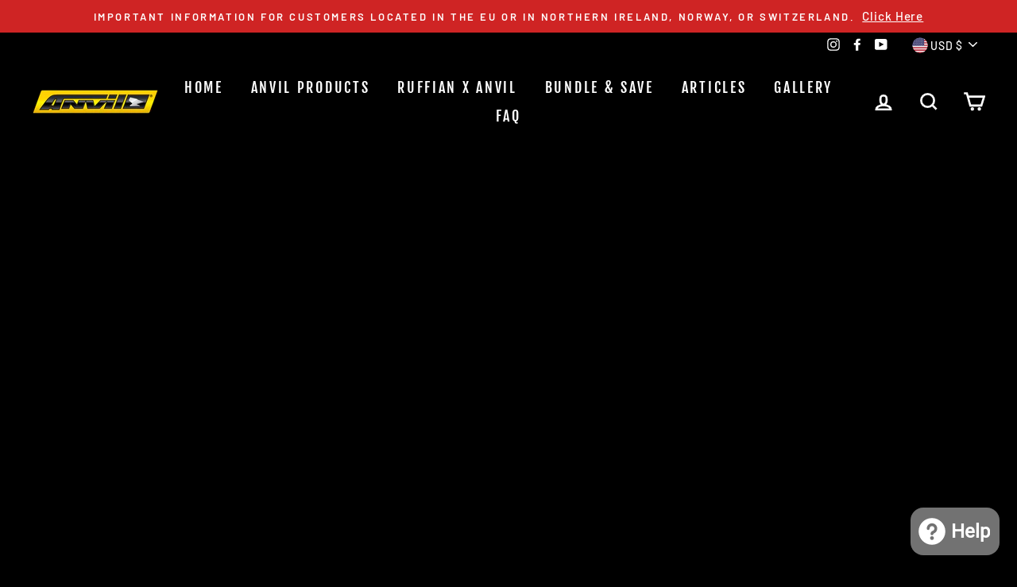

--- FILE ---
content_type: text/html; charset=utf-8
request_url: https://anvilauto.com/pages/gallery
body_size: 39941
content:
<!doctype html>
<html class="no-js" lang="en">
<head>
 
  <!-- Air Reviews Script -->
 

    
    
    
    
  










<script>
  const AIR_REVIEWS = {};
  AIR_REVIEWS.product = null;
  AIR_REVIEWS.template = "page.contact";
  AIR_REVIEWS.collections = [];
  AIR_REVIEWS.collectionsName = [];
  AIR_REVIEWS.customer = {
    id: null,
    email: null,
    first_name: null,
    last_name: null,
    orders: null
  };
  
  AIR_REVIEWS.branding = true;
  AIR_REVIEWS.appBlock = false;
  AIR_REVIEWS.shopData = {};
  AIR_REVIEWS.settings = {"allReviewBlock":{"bgColor":"#ffffff","heading":"All reviews page","hideProductThumbnails":"false","maxReview":"20","onlyMedia":"false","onlyPositive":"false","selectedProduct":"","summaryBgColor":"#f8f8f8","useSimpleSummary":"false"},"createdAt":"2023-05-31T21:24:31.527Z","shopDomain":"anvil-auto.myshopify.com","shopId":"sbzIKobwrFiBKth9keUW","reviewPop":{"minimumRating":"all-reviews","includedPages":"","emptyImageCustom":"","pageShow":["index-page","collection-page","cart-page","product-page"],"excludedPages":"","showOnMobile":true,"emptyImage":"https://imgur.com/uw78kAx.png","showOnDesktop":true,"desktopPosition":"desktop-bottom-left","enabled":false,"mobilePosition":"mobile-bottom-left","customCss":""},"enabledEmailMerchant":false,"generalSetting":{"maxReviewImport":"20","autoTranslate":"english","autoSubmitPublish":"four-five","isTrashFeatureEnabled":false,"hideReviewDate":"","ratingOption":"All positive","sortOption":"sortlarest@feedback","photoOption":"all","amzRatingOption":"positive","amzSortOption":"recent","amzReviewerOption":"all_reviews","amzPhotoOption":"all_contents","cjdRatingOption":"5 star","cjdSortOption":"sortlarest@feedback","cjdPhotoOption":"all","shopeeRatingOption":"all_stars","shopeeSortOption":"default","shopeePhotoOption":"all_contents","enableAggregateRating":true,"eligibility":"everyone","enableTrashReview":true,"deleteAfterDays":15,"enableCountryFlag":true,"enableUGCContent":false,"isUsingPresetV2":false,"isInfiniteScrollingBlockAll":false,"enableGGTopQuality":false,"positionGGTopQuality":"","hideProductDetailOnSeeMore":false,"isRtlStore":false},"submitForm":{"designPreset":"submit-popup","backgroundColor":"#FFFFFF","textColor":"#202223","buttonColor":"#ffffff","buttonTextColor":"#2E67CC","validationsColor":"#D72C0D","cancelButtonColor":"#FFFFFF","cancelTextColor":"#202223","customCss":"","suggestKeywords5Star":[],"suggestKeywords4Star":[],"suggestKeywords3Star":[],"suggestKeywords2Star":[],"suggestKeywords1Star":[],"ignoreContentValidation":false,"isUseDynamicQuestion":false},"reviewWidget":{"enableSidebar":true,"enableStarRating":true,"hideNoStarRating":false,"showCatalogPage":true,"showProductPageBlock":true,"showOnProductList":true,"customPositionCatalog":"","customPositionCatalogDirection":"after","showProductPage":true,"customPositionProduct":"","customPositionProductDirection":"after","minimumRating":"all-reviews","showOnMobile":false,"mobilePosition":"mobile-left","showOnDesktop":false,"desktopPosition":"desktop-right","floatBtnTextColor":"#FFFFFF","floatBtnBgColor":"#000000","floatBtnIcon":"https://imgur.com/ttZVtaG.png","floatBtnIconCustom":"","enablePopupReview":false,"showOnHomePage":false,"previewType":"widget-settings","showPreview":false,"customProductContainer":"","presetStarRating":"simple","starRatingStyle":"show_reviews_within_separately","starRatingStyleOptions":"show_reviews_within_total_rating","showByProduct":true,"excludedPages":"","customCss":"","floatButtonLabel":"Our Reviews"},"reviewBlock":{"enabledVariant":false,"preset":1,"layout":"list","inlinePosition":"custom","customPosition":".product-section > div > div > div","customPositionDirection":"after","requiredName":true,"requiredEmail":false,"isPrioritizeImageReviews":false,"sortingDefault":"recent","hasPolicy":true,"policy":"By submitting, I acknowledge that my reviews will be publicly posted and shared online","submitButtonColor":"#166CE1","submitTextColor":"#ffffff","advancedSetting":true,"starColorType":"single-color","fiveStarColor":"#16A086","fourStarColor":"#27AE61","threeStarColor":"#F1C40F","twoStarColor":"#E67F22","oneStarColor":"#E84C3D","emptyStarColor":"#BFBFBF","singleStarColor":"#FABF46","dateFormat":"mm_dd_yyyy","summaryButton":"Write a review","primaryColor":"#FFFFFF","secondaryColor":"#383838","headingColor":"#000000","backgroundColor":"#EDEDED","designPreset":"simple","boxBackgroundColor":"#F6F6F6","customerNameColor":"#808080","contentColor":"#6D7175","cardBackgroundColor":"#FFFFFF","isHideSummaryWhenNoReview":false,"buttonBorderRadius":4,"font":"Roboto","customCss":".AirReviews-Blocks.AirReviews-Blocks__LayoutGrid {\n    background-color: transparent!important;\n}\n.AirReviews-Select .active {\n    background-color: transparent!important;\n}\n.AirReviews-Select__Option {\n    font-size: 1rem!important;\n}\n\n.AirReviews-PreviewWrapper__Mobile .AirReviews-Blocks {\n    background-color: transparent !important;\n}\n.AirReviews-Widget .AirReviews-StarRatingWrapper {\n    justify-content: center;\n}\n.product-section .AirReviews-Widget .AirReviews-StarRatingWrapper {\n    justify-content: start !important;\n}\n\n.AirReviews-ReplyBlocks {\nbackground-color: #fff !important;\n}\n#AirReviews-Modal__Details .AirReviews-Modal__ReviewDetails .AirReviews-Modal__ReviewDetails--Text, #AirReviews-Modal__Details .AirReviews-Modal__ReviewDetails .AirReviews-Modal__ReviewDetails--Text .AirReviews-Blocks__Author, #AirReviews-Modal__Details .AirReviews-Modal__ReviewDetails .AirReviews-Modal__ReviewDetails--Product .AirReviews-Link.AirReviews-Link__Product{\ncolor: #000 !important;\n}\n\n.AirReviews-Pop__ProductName {\ncolor: #000;\n}\n.AirReviews-Thumbnail img{\nobject-fit: cover;\n    width: 100%;\n    height: 100%;\n}\n\n.AirReviews-Blocks__AuthorName {\n    color: #808080 !important;\n}\ntextarea#review-content {\n    color: black !important;\n}","starIconType":"trustpilot","isEnableBadge":false,"badgeColor":"#2C6ECB","badgeIconType":"badge-spiky","displayBadge":"after-customer-name","shopLogoNotify":"https://firebasestorage.googleapis.com/v0/b/air-reviews.appspot.com/o/logo%2FlogoNotify%2FsbzIKobwrFiBKth9keUW%2F1704490353518-anvil-logo-outlined_41c8be7b-268d-4c59-99ce-710cd9d123a6%204.png?alt=media&token=0d33732f-b64a-4a3c-9de4-3f1a0329d1f1","storeLogo":"https://firebasestorage.googleapis.com/v0/b/air-reviews.appspot.com/o/logo%2FstoreLogo%2FsbzIKobwrFiBKth9keUW%2F1708476367457-anvil_logo_review_page.png?alt=media&token=d5669e9e-2eb9-40e2-8b1a-16d44cc6c128","isShowBadgeText":false,"defaultSort":"10","formatCustomerName":"full_name","styleAvatar":"pastel","cardSizeCarousel":"320","mediaPositionCarousel":"top","showNavigationCarousel":false,"themeId":"","replaceAliexpressShopperText":false,"mobileGridColumnsCount":1,"enableCustomHoverColor":false,"summaryTextColor":"#FFFFFF","showSummaryAsPercentage":false,"isShowHelpful":false,"displayHelpful":"everyone","appearanceHelpful":"only-helpful","likedColor":"#2C6ECB","dislikedColor":"#CB2C2C","likeDefaultColor":"#BEBEBE","dislikeDefaultColor":"#BEBEBE","isHelpfulInBox":true,"isHelpfulInCarousel":false,"isHelpfulInSidebar":false,"summaryHeading":"Customer Reviews","id":1,"styleShopLogo":"show_shop_logo","textColor":"#000000","buttonBackgroundColor":"#ffffff","buttonTextColor":"#2E67CC"},"reviewCarouselWidget":{"carouselMinimumRating":"all-reviews","carouselHeadingColor":"#fff","hideCarouselImages":false,"customPositionProduct":"","customPositionProductDirection":"after","customPositionHome":"","customPositionHomeDirection":"after","customPositionCatalog":"","customPositionCatalogDirection":"after","showPreview":true,"enableCarousel":true,"hideCarouselProductName":true,"showMobileNavigation":false,"isEnableBadge":true,"badgeIconType":"badge-circle","displayBadge":"after-customer-name","customCss":"","autoPlay":true,"autoPlayInterval":2,"showFeaturedReviewsOnly":false,"carouselHeading":"See what our customers are saying!"},"allReviewsPage":[{"firstName":"Christian","lastName":"","images":[],"rate":5,"content":"High quality titanium bolts. Very attractive and robust at the same time. They look great on my wrecker. Will definitely\nbe ordering more in the future.","variants":[],"first_name":"Christian","last_name":"","shopDomain":"anvil-auto.myshopify.com","ignoreContentValidation":false,"products":[{"image":"https://cdn.shopify.com/s/files/1/0459/9093/6743/products/IMG_2441.jpg?v=1666895008","productLink":"https://anvil-auto.myshopify.com/products/copy-of-1-4-20-x-7-8-bolt-with-custom-5-8-dia-washer","title":"1/4\" - 20 x 7/8\" Bolt with Custom 5/8\" Dia. Washer"}],"productIds":[7911794639081],"verifyBuyer":false,"countryCode":"US","helpful":0,"notHelpful":0,"hasImages":false,"verified":false,"source":"Writed by customer","pinned":false,"isFeatured":false,"status":"approved","createdAt":"2025-12-19T23:00:50.357Z","id":"xlVNi1OCQiK6n94SaB5G","isProductExists":true,"statusBeforeTrash":"disapproved","product":{"image":"https://cdn.shopify.com/s/files/1/0459/9093/6743/products/IMG_2441.jpg?v=1666895008","productLink":"https://anvil-auto.myshopify.com/products/copy-of-1-4-20-x-7-8-bolt-with-custom-5-8-dia-washer","title":"1/4\" - 20 x 7/8\" Bolt with Custom 5/8\" Dia. Washer"},"productId":7911794639081},{"firstName":"Ron","lastName":"","images":["https://firebasestorage.googleapis.com/v0/b/air-reviews.appspot.com/o/submitReview%2FsbzIKobwrFiBKth9keUW%2F1761845582253_IMG_9116.webp?alt=media&token=c4c200d2-8d3a-4caf-9a98-26892eab9b37","https://firebasestorage.googleapis.com/v0/b/air-reviews.appspot.com/o/submitReview%2FsbzIKobwrFiBKth9keUW%2F1761845582254_IMG_9117.webp?alt=media&token=7bc3fec1-35af-4a00-81dd-4131e32b3d62","https://firebasestorage.googleapis.com/v0/b/air-reviews.appspot.com/o/submitReview%2FsbzIKobwrFiBKth9keUW%2F1761845582254_IMG_9115%20(2).webp?alt=media&token=8565e649-f1db-4686-a85f-fa7e02c0a09c"],"rate":5,"content":"Have a set on my 1970 Z28 RS Camaro and absolutely love them.","variants":[],"first_name":"Ron","last_name":"","shopDomain":"anvil-auto.myshopify.com","ignoreContentValidation":false,"products":[{"image":"https://cdn.shopify.com/s/files/1/0459/9093/6743/products/70-81_camaro_inner_fenders_main_6_737444ab-f2ab-4b2e-87fe-b5b9feef7013.jpg?v=1607464014","productLink":"https://anvil-auto.myshopify.com/products/1970-1981-camaro-inner-fenders-deep-tub-left-and-right-4","title":"1970 - 1981 Camaro Inner Fenders, Deep Tub (Left and Right)"}],"productIds":[5715343835303],"verifyBuyer":false,"countryCode":"US","helpful":0,"notHelpful":0,"hasImages":true,"verified":false,"source":"Writed by customer","pinned":false,"isFeatured":false,"status":"approved","createdAt":"2025-10-30T17:33:31.085Z","id":"M3FdrIou7cwnmpzi9ket","isProductExists":true,"statusBeforeTrash":"disapproved","product":{"image":"https://cdn.shopify.com/s/files/1/0459/9093/6743/products/70-81_camaro_inner_fenders_main_6_737444ab-f2ab-4b2e-87fe-b5b9feef7013.jpg?v=1607464014","productLink":"https://anvil-auto.myshopify.com/products/1970-1981-camaro-inner-fenders-deep-tub-left-and-right-4","title":"1970 - 1981 Camaro Inner Fenders, Deep Tub (Left and Right)"},"productId":5715343835303},{"firstName":"Travis smith","lastName":"","images":["https://firebasestorage.googleapis.com/v0/b/air-reviews.appspot.com/o/submitReview%2FsbzIKobwrFiBKth9keUW%2F1761677899227_IMG_4307.webp?alt=media&token=13858254-ce02-4bab-95b3-70ed48d038ee","https://firebasestorage.googleapis.com/v0/b/air-reviews.appspot.com/o/submitReview%2FsbzIKobwrFiBKth9keUW%2F1761677899227_IMG_4311.webp?alt=media&token=998ae78a-d136-4271-a4e8-5fa21fe2a547","https://firebasestorage.googleapis.com/v0/b/air-reviews.appspot.com/o/submitReview%2FsbzIKobwrFiBKth9keUW%2F1761677899227_IMG_4312.webp?alt=media&token=3086f061-e6a5-48b2-bf2b-88fb1577d5fc"],"rate":5,"content":"The wicker bill fit really good. I think it looks amazing. It was very easy to install. I ended up ordering it with the titanium hardware and that is a great combo with the carbon fiber wicker bill","variants":[],"first_name":"Travis smith","last_name":"","shopDomain":"anvil-auto.myshopify.com","ignoreContentValidation":false,"products":[{"image":"https://cdn.shopify.com/s/files/1/0459/9093/6743/files/IMG_0001.jpg?v=1727210317","productLink":"https://anvil-auto.myshopify.com/products/carbon-fiber-wicker-bill","title":"Carbon Fiber Wicker Bill w/ Hardware"}],"productIds":[8753505829097],"verifyBuyer":false,"countryCode":"US","helpful":0,"notHelpful":0,"hasImages":true,"verified":false,"source":"Writed by customer","pinned":false,"isFeatured":false,"status":"approved","createdAt":"2025-10-28T18:59:57.576Z","id":"FDEnCcrFmFleA9ool8Mx","isProductExists":true,"statusBeforeTrash":"disapproved","product":{"image":"https://cdn.shopify.com/s/files/1/0459/9093/6743/files/IMG_0001.jpg?v=1727210317","productLink":"https://anvil-auto.myshopify.com/products/carbon-fiber-wicker-bill","title":"Carbon Fiber Wicker Bill w/ Hardware"},"productId":8753505829097},{"firstName":"Pat bp","lastName":"","images":[],"rate":3,"content":"Purchased a pair of these in the primer/fiberglass configuration, a little pricey but once received very impressed with the quality and weight reduction.","variants":[],"first_name":"Pat bp","last_name":"","shopDomain":"anvil-auto.myshopify.com","products":[{"image":"https://cdn.shopify.com/s/files/1/0459/9093/6743/products/70-81_camaro_inner_fenders_main_6_737444ab-f2ab-4b2e-87fe-b5b9feef7013.jpg?v=1607464014","productLink":"https://anvil-auto.myshopify.com/products/1970-1981-camaro-inner-fenders-deep-tub-left-and-right-4","title":"1970 - 1981 Camaro Inner Fenders, Deep Tub (Left and Right)"}],"productIds":[5715343835303],"verifyBuyer":false,"countryCode":"US","helpful":0,"notHelpful":0,"hasImages":false,"verified":false,"source":"Writed by customer","pinned":false,"isFeatured":false,"createdAt":"2025-08-20T14:55:37.177Z","status":"approved","id":"nu28tmWe4g6RFD9VBfRB","isProductExists":true,"statusBeforeTrash":"disapproved","product":{"image":"https://cdn.shopify.com/s/files/1/0459/9093/6743/products/70-81_camaro_inner_fenders_main_6_737444ab-f2ab-4b2e-87fe-b5b9feef7013.jpg?v=1607464014","productLink":"https://anvil-auto.myshopify.com/products/1970-1981-camaro-inner-fenders-deep-tub-left-and-right-4","title":"1970 - 1981 Camaro Inner Fenders, Deep Tub (Left and Right)"},"productId":5715343835303},{"firstName":"Ben","lastName":"","images":["https://firebasestorage.googleapis.com/v0/b/air-reviews.appspot.com/o/submitReview%2FsbzIKobwrFiBKth9keUW%2F1753153767203_wicker%201.webp?alt=media&token=631c341c-c972-461d-9431-4530836dc792","https://firebasestorage.googleapis.com/v0/b/air-reviews.appspot.com/o/submitReview%2FsbzIKobwrFiBKth9keUW%2F1753153805665_wicker%2012.webp?alt=media&token=f831926e-6b37-44d8-83fb-e5e0fd99413d","https://firebasestorage.googleapis.com/v0/b/air-reviews.appspot.com/o/submitReview%2FsbzIKobwrFiBKth9keUW%2F1753153850764_wicker%2014.webp?alt=media&token=dcebe34f-c178-4317-9707-da50c372d82a","https://firebasestorage.googleapis.com/v0/b/air-reviews.appspot.com/o/submitReview%2FsbzIKobwrFiBKth9keUW%2F1753153890990_wicker%2015.webp?alt=media&token=1dc2ce01-d4b0-4285-876b-f478acd4e17b"],"rate":5,"content":"The Carbon Fiber Wicker Bill really topped off the \"protouring\" look i was aiming for.. It completed the look of rear end. Super easy installation too.","variants":[],"first_name":"Ben","last_name":"","shopDomain":"anvil-auto.myshopify.com","products":[{"image":"https://cdn.shopify.com/s/files/1/0459/9093/6743/files/IMG_0001_11f38755-f12f-491e-b32e-a2147f856cdc.jpg?v=1727210334","productLink":"https://anvil-auto.myshopify.com/products/carbon-fiber-wicker-bill-without-hardware-1","title":"Carbon Fiber Wicker Bill Without Hardware"}],"productIds":[8764576825577],"verifyBuyer":false,"countryCode":"CA","helpful":0,"notHelpful":0,"hasImages":true,"verified":false,"source":"Writed by customer","pinned":false,"isFeatured":false,"status":"approved","createdAt":"2025-07-22T03:12:54.525Z","id":"j5h80wnw7FWhKwZdtoZk","isProductExists":true,"statusBeforeTrash":"disapproved","product":{"image":"https://cdn.shopify.com/s/files/1/0459/9093/6743/files/IMG_0001_11f38755-f12f-491e-b32e-a2147f856cdc.jpg?v=1727210334","productLink":"https://anvil-auto.myshopify.com/products/carbon-fiber-wicker-bill-without-hardware-1","title":"Carbon Fiber Wicker Bill Without Hardware"},"productId":8764576825577},{"firstName":"Ben","lastName":"","images":["https://firebasestorage.googleapis.com/v0/b/air-reviews.appspot.com/o/submitReview%2FsbzIKobwrFiBKth9keUW%2F1753153197790_fog%20lights.webp?alt=media&token=5c51e02b-29f3-4e2f-be14-9ee150165c2d","https://firebasestorage.googleapis.com/v0/b/air-reviews.appspot.com/o/submitReview%2FsbzIKobwrFiBKth9keUW%2F1753153402173_front.webp?alt=media&token=83eca59d-7e25-49f0-a000-2623225343e7"],"rate":5,"content":"Update - Fog Lights are Ultra - Bright, clear, white light. Very happy with install and performance of these","variants":[],"first_name":"Ben","last_name":"","shopDomain":"anvil-auto.myshopify.com","products":[{"image":"https://cdn.shopify.com/s/files/1/0459/9093/6743/products/12796cdd-6820-46d5-b4b3-dc4d88b86c7b.jpg?v=1616534996","productLink":"https://anvil-auto.myshopify.com/products/4-5-led-driving-lights-pair","title":"4.5\" LED Driving Lights (Pair)"}],"productIds":[6594645360807],"verifyBuyer":false,"countryCode":"CA","helpful":0,"notHelpful":0,"hasImages":true,"verified":false,"source":"Writed by customer","pinned":false,"isFeatured":false,"status":"approved","createdAt":"2025-07-22T03:05:03.790Z","id":"kEf7qauQpTQ7PpRNVMuj","isProductExists":true,"statusBeforeTrash":"disapproved","product":{"image":"https://cdn.shopify.com/s/files/1/0459/9093/6743/products/12796cdd-6820-46d5-b4b3-dc4d88b86c7b.jpg?v=1616534996","productLink":"https://anvil-auto.myshopify.com/products/4-5-led-driving-lights-pair","title":"4.5\" LED Driving Lights (Pair)"},"productId":6594645360807},{"firstName":"Jasonsmith","lastName":"","images":["https://firebasestorage.googleapis.com/v0/b/air-reviews.appspot.com/o/submitReview%2FsbzIKobwrFiBKth9keUW%2F1752801301732_IMG_4368.webp?alt=media&token=8f575fa6-f325-4096-b3e2-59b568e7b360"],"rate":5,"content":"Fit perfect and easy to mount","variants":[],"first_name":"Jasonsmith","last_name":"","shopDomain":"anvil-auto.myshopify.com","products":[{"image":"https://cdn.shopify.com/s/files/1/0459/9093/6743/files/Image9.jpg?v=1747346513","productLink":"https://anvil-auto.myshopify.com/products/anvil-custom-side-skirt-pair","title":"Deep Side Skirt, Pair"}],"productIds":[8927703695593],"verifyBuyer":false,"countryCode":"US","helpful":0,"notHelpful":0,"hasImages":true,"verified":false,"source":"Writed by customer","pinned":false,"isFeatured":false,"status":"approved","createdAt":"2025-07-18T01:15:28.550Z","id":"lSVVxYjXQpWlI8ai2Xvx","isProductExists":true,"statusBeforeTrash":"disapproved","product":{"image":"https://cdn.shopify.com/s/files/1/0459/9093/6743/files/Image9.jpg?v=1747346513","productLink":"https://anvil-auto.myshopify.com/products/anvil-custom-side-skirt-pair","title":"Deep Side Skirt, Pair"},"productId":8927703695593},{"firstName":"Efrain","lastName":"","images":["https://firebasestorage.googleapis.com/v0/b/air-reviews.appspot.com/o/submitReview%2FsbzIKobwrFiBKth9keUW%2F1752700751143_Stock%20v%20Carbon%20Hinge.webp?alt=media&token=e2f89d50-f20d-45a3-a3f6-e537864af5e5","https://firebasestorage.googleapis.com/v0/b/air-reviews.appspot.com/o/submitReview%2FsbzIKobwrFiBKth9keUW%2F1752700751146_Carbon%20hinge.webp?alt=media&token=843c20c1-c9b0-4fba-af74-1e0bdd6a1157"],"rate":5,"content":"Another fantastic offering by Matt at Anvil! So much nicer and the strut holds my decklid up better than ever. Pair it up with the Anvil titanium hardware for that final touch.","variants":[],"first_name":"Efrain","last_name":"","shopDomain":"anvil-auto.myshopify.com","products":[{"image":"https://cdn.shopify.com/s/files/1/0459/9093/6743/files/1st_Gen_Camaro_Trunk_Hinge_Polished_Render_Camera_Persp1_e7663c3e-21b5-465c-96fb-aa7b83853795.jpg?v=1747082851","productLink":"https://anvil-auto.myshopify.com/products/1967-1969-camaro-firebird-trunk-hinges-with-gas-strut-pair","title":"1967 - 1969 Camaro & Firebird Trunk Hinges with Gas Struts and Stainless Steel Mounting Hardware, Pair"}],"productIds":[8892397027561],"verifyBuyer":false,"countryCode":"US","helpful":0,"notHelpful":0,"hasImages":true,"verified":false,"source":"Writed by customer","pinned":false,"isFeatured":false,"status":"approved","createdAt":"2025-07-16T21:23:12.749Z","id":"omUa67HU05hWIzfx0fVt","isProductExists":true,"statusBeforeTrash":"disapproved","product":{"image":"https://cdn.shopify.com/s/files/1/0459/9093/6743/files/1st_Gen_Camaro_Trunk_Hinge_Polished_Render_Camera_Persp1_e7663c3e-21b5-465c-96fb-aa7b83853795.jpg?v=1747082851","productLink":"https://anvil-auto.myshopify.com/products/1967-1969-camaro-firebird-trunk-hinges-with-gas-strut-pair","title":"1967 - 1969 Camaro & Firebird Trunk Hinges with Gas Struts and Stainless Steel Mounting Hardware, Pair"},"productId":8892397027561},{"firstName":"Christopher","lastName":"","images":["https://firebasestorage.googleapis.com/v0/b/air-reviews.appspot.com/o/submitReview%2FsbzIKobwrFiBKth9keUW%2F1748704904043_IMG_2870.webp?alt=media&token=16f2c349-5063-4f21-a4b2-a09360a0e40e","https://firebasestorage.googleapis.com/v0/b/air-reviews.appspot.com/o/submitReview%2FsbzIKobwrFiBKth9keUW%2F1748704904043_IMG_2874.webp?alt=media&token=5271b229-22fa-4d8f-bb6c-6f3b83be6a78","https://firebasestorage.googleapis.com/v0/b/air-reviews.appspot.com/o/submitReview%2FsbzIKobwrFiBKth9keUW%2F1748704904043_IMG_2876.webp?alt=media&token=9616c849-82f6-4f87-8de1-158fdefc5efe","https://firebasestorage.googleapis.com/v0/b/air-reviews.appspot.com/o/submitReview%2FsbzIKobwrFiBKth9keUW%2F1748704904043_IMG_2877.webp?alt=media&token=0eb39e0b-2180-4733-88ac-c0123374b11d","https://firebasestorage.googleapis.com/v0/b/air-reviews.appspot.com/o/submitReview%2FsbzIKobwrFiBKth9keUW%2F1748704904043_IMG_2650.webp?alt=media&token=9b014f38-d697-427c-9e9c-1228988dca8d"],"rate":5,"content":"Absolutely love them, look awesome, I would suggest you getting an LED Flasher Relay to make them work better as they flash slow because the car thinks there is a bulb out but they do technically work with the original relay. These do not come with installation instructions, so I will tell you what I did. Hope it helps.\n\nFirst, You will need to grind and modify the reverse light lens to match the brake light lens to make them fit. Will then need to use a 1/4” drill bit to add a hole in the reverse light housing to fish the wires out and over to the brake light housing. The reverse light wires will have 2 grommets on them one for the reverse light and one for the brake light. Once you have the reverse light installed into the housing and lens put in you can put the light back into the car. The brake light does not need to be removed from the car. With the brake light lens removed and bulb removed, fish the wires from the reverse light into the brake light using the hole from the fiber optics (this kit will make the fiber optics inop on the dash as there will no longer be a light source) connect the wires to the brake light harness, black to black and red to red. After installing the new LED light in the housing, all the wires will fit into the recess where the bulb used to be. At this time test the lights to make sure they all work before installing the lense so if any corrections need to be made you can do so with out taking anything back apart. Once tested install the lens back onto the housing. Replace these steps for opposite side and enjoy!","variants":[],"first_name":"Christopher","last_name":"","shopDomain":"anvil-auto.myshopify.com","products":[{"image":"https://cdn.shopify.com/s/files/1/0459/9093/6743/files/corvettelighting.jpg?v=1728687975","productLink":"https://anvil-auto.myshopify.com/products/anvil-68-73-corvette-led-tail-lights-set-of-4","title":"Anvil 68 - 73 Corvette LED Tail Lights (Set of 4)"}],"productIds":[8772679762153],"verifyBuyer":false,"countryCode":"US","helpful":0,"notHelpful":0,"hasImages":true,"source":"Writed by customer","pinned":false,"isFeatured":false,"status":"approved","createdAt":"2025-05-31T15:22:33.526Z","verified":true,"id":"mpQb7ptlWfUj3e5XbJQF","isProductExists":true,"statusBeforeTrash":"disapproved","product":{"image":"https://cdn.shopify.com/s/files/1/0459/9093/6743/files/corvettelighting.jpg?v=1728687975","productLink":"https://anvil-auto.myshopify.com/products/anvil-68-73-corvette-led-tail-lights-set-of-4","title":"Anvil 68 - 73 Corvette LED Tail Lights (Set of 4)"},"productId":8772679762153},{"firstName":"Jason smith","lastName":"","images":[],"rate":5,"content":"Love the look and how u can fit a bigger tire.. was impressed..","variants":[],"first_name":"Jason smith","last_name":"","shopDomain":"anvil-auto.myshopify.com","products":[{"image":"https://cdn.shopify.com/s/files/1/0459/9093/6743/products/67-68_camaro_inner_fender_9_b694af8b-2b9d-4228-851e-3f07f0783482.jpg?v=1605558846","productLink":"https://anvil-auto.myshopify.com/products/1967-1968-camaro-wider-inner-fender-left-and-right","title":"1967 - 1968 Camaro Wider Inner Fender - Left and Right"}],"productIds":[5715267911847],"verifyBuyer":false,"countryCode":"US","helpful":0,"notHelpful":0,"hasImages":false,"source":"Writed by customer","pinned":false,"isFeatured":false,"status":"approved","createdAt":"2025-05-23T19:02:38.256Z","verified":true,"id":"xOpcEnAFEaZekPCXDbsg","isProductExists":true,"statusBeforeTrash":"disapproved","product":{"image":"https://cdn.shopify.com/s/files/1/0459/9093/6743/products/67-68_camaro_inner_fender_9_b694af8b-2b9d-4228-851e-3f07f0783482.jpg?v=1605558846","productLink":"https://anvil-auto.myshopify.com/products/1967-1968-camaro-wider-inner-fender-left-and-right","title":"1967 - 1968 Camaro Wider Inner Fender - Left and Right"},"productId":5715267911847},{"firstName":"Jason smith","lastName":"","images":[],"rate":5,"content":"Another great product…","variants":[],"first_name":"Jason smith","last_name":"","shopDomain":"anvil-auto.myshopify.com","products":[{"image":"https://cdn.shopify.com/s/files/1/0459/9093/6743/files/1st_gen_interior_mirror_satin_-_main_image_99405399-45b1-4e93-8b5b-4fd6408e627c.jpg?v=1723051481","productLink":"https://anvil-auto.myshopify.com/products/anvil-interior-rear-view-mirror-for-1st-gen-camaro","title":"Anvil Interior Rear View Mirror for 1st Gen Camaro"}],"productIds":[8724966244585],"verifyBuyer":false,"countryCode":"US","helpful":0,"notHelpful":0,"hasImages":false,"source":"Writed by customer","pinned":false,"isFeatured":false,"status":"approved","createdAt":"2025-05-23T19:01:10.003Z","verified":true,"id":"TOADIsDqBnaDPVk2rSFi","isProductExists":true,"statusBeforeTrash":"disapproved","product":{"image":"https://cdn.shopify.com/s/files/1/0459/9093/6743/files/1st_gen_interior_mirror_satin_-_main_image_99405399-45b1-4e93-8b5b-4fd6408e627c.jpg?v=1723051481","productLink":"https://anvil-auto.myshopify.com/products/anvil-interior-rear-view-mirror-for-1st-gen-camaro","title":"Anvil Interior Rear View Mirror for 1st Gen Camaro"},"productId":8724966244585},{"firstName":"Jasonsmith","lastName":"","images":[],"rate":5,"content":"Ok so I’ve purchased everything from there site and EVERYTHING is on point.. won’t be disappointed.. rear bumper fit perfect…","variants":[],"first_name":"Jasonsmith","last_name":"","shopDomain":"anvil-auto.myshopify.com","products":[{"image":"https://cdn.shopify.com/s/files/1/0459/9093/6743/products/67-68RearBumper.jpg?v=1616880473","productLink":"https://anvil-auto.myshopify.com/products/anvil-tucked-rear-bumper-for-1967-1968-camaro-2","title":"Anvil Tucked Rear Bumper for 1967 - 1968 Camaro"}],"productIds":[5715597557927],"verifyBuyer":false,"countryCode":"US","helpful":0,"notHelpful":0,"hasImages":false,"source":"Writed by customer","pinned":false,"isFeatured":false,"status":"approved","createdAt":"2025-05-23T19:00:01.810Z","verified":true,"id":"AGcqvoQKhZyDs7abMlqq","isProductExists":true,"statusBeforeTrash":"disapproved","product":{"image":"https://cdn.shopify.com/s/files/1/0459/9093/6743/products/67-68RearBumper.jpg?v=1616880473","productLink":"https://anvil-auto.myshopify.com/products/anvil-tucked-rear-bumper-for-1967-1968-camaro-2","title":"Anvil Tucked Rear Bumper for 1967 - 1968 Camaro"},"productId":5715597557927},{"firstName":"Jason smith","lastName":"","images":[],"rate":5,"content":"Best ones on the market.. So nice in person","variants":[],"first_name":"Jason smith","last_name":"","shopDomain":"anvil-auto.myshopify.com","products":[{"image":"https://cdn.shopify.com/s/files/1/0459/9093/6743/files/1st_Gen_Camaro_Trunk_Hinge_Polished_Render_Camera_Persp1_6c9a60cb-4a39-4429-88ca-fb54f7f85fee.jpg?v=1747082910","productLink":"https://anvil-auto.myshopify.com/products/1967-1969-camaro-firebird-composite-trunk-hinges-with-titanium-hardware-pair","title":"1967 - 1969 Camaro & Firebird Trunk Hinges For Composite Trunk Lids with Titanium Mounting Hardware and Small Washer, Pair"}],"productIds":[8892422815977],"verifyBuyer":false,"countryCode":"US","helpful":0,"notHelpful":0,"hasImages":false,"source":"Writed by customer","pinned":false,"isFeatured":false,"status":"approved","createdAt":"2025-05-23T18:58:06.898Z","verified":true,"id":"IhlyifnVM34OQd09b6M6","isProductExists":true,"statusBeforeTrash":"disapproved","product":{"image":"https://cdn.shopify.com/s/files/1/0459/9093/6743/files/1st_Gen_Camaro_Trunk_Hinge_Polished_Render_Camera_Persp1_6c9a60cb-4a39-4429-88ca-fb54f7f85fee.jpg?v=1747082910","productLink":"https://anvil-auto.myshopify.com/products/1967-1969-camaro-firebird-composite-trunk-hinges-with-titanium-hardware-pair","title":"1967 - 1969 Camaro & Firebird Trunk Hinges For Composite Trunk Lids with Titanium Mounting Hardware and Small Washer, Pair"},"productId":8892422815977},{"firstName":"Jason smith","lastName":"","images":[],"rate":5,"content":"Fit perfect","variants":[],"first_name":"Jason smith","last_name":"","shopDomain":"anvil-auto.myshopify.com","products":[{"image":"https://cdn.shopify.com/s/files/1/0459/9093/6743/products/67_camaro_a_pillar_main_8_73cf95ed-ab39-45ef-849d-811c46da8bc4.jpg?v=1604964452","productLink":"https://anvil-auto.myshopify.com/products/1967-camaro-a-pillars-also-fits-67-firebird-2","title":"1967 Camaro A-Pillars (Also fits 67 Firebird)"}],"productIds":[5715502399655],"verifyBuyer":false,"countryCode":"US","helpful":0,"notHelpful":0,"hasImages":false,"source":"Writed by customer","pinned":false,"isFeatured":false,"status":"approved","createdAt":"2025-05-23T18:56:36.511Z","verified":true,"id":"g7E0XyfQri9Zwxrpunkl","isProductExists":true,"statusBeforeTrash":"disapproved","product":{"image":"https://cdn.shopify.com/s/files/1/0459/9093/6743/products/67_camaro_a_pillar_main_8_73cf95ed-ab39-45ef-849d-811c46da8bc4.jpg?v=1604964452","productLink":"https://anvil-auto.myshopify.com/products/1967-camaro-a-pillars-also-fits-67-firebird-2","title":"1967 Camaro A-Pillars (Also fits 67 Firebird)"},"productId":5715502399655},{"firstName":"Jason","lastName":"","images":[],"rate":5,"content":"Used on my 67 worked great","variants":[],"first_name":"Jason","last_name":"","shopDomain":"anvil-auto.myshopify.com","products":[{"image":"https://cdn.shopify.com/s/files/1/0459/9093/6743/products/67-68_camaro_front_valance_main_1_3_1800x1800_d807492e-d9f5-4b23-89e4-7d242d19896b.jpg?v=1605227278","productLink":"https://anvil-auto.myshopify.com/products/1967-1968-lower-front-valance-3","title":"1967 - 1968 Camaro Lower Front Valance"}],"productIds":[5715217711271],"verifyBuyer":false,"countryCode":"US","helpful":0,"notHelpful":0,"hasImages":false,"source":"Writed by customer","pinned":false,"isFeatured":false,"status":"approved","createdAt":"2025-05-23T18:53:39.794Z","verified":true,"id":"9huojsCkuj0ElBwDpyWJ","isProductExists":true,"statusBeforeTrash":"disapproved","product":{"image":"https://cdn.shopify.com/s/files/1/0459/9093/6743/products/67-68_camaro_front_valance_main_1_3_1800x1800_d807492e-d9f5-4b23-89e4-7d242d19896b.jpg?v=1605227278","productLink":"https://anvil-auto.myshopify.com/products/1967-1968-lower-front-valance-3","title":"1967 - 1968 Camaro Lower Front Valance"},"productId":5715217711271},{"firstName":"Jason smith","lastName":"","images":[],"rate":5,"content":"Great product and fit perfect","variants":[],"first_name":"Jason smith","last_name":"","shopDomain":"anvil-auto.myshopify.com","products":[{"image":"https://cdn.shopify.com/s/files/1/0459/9093/6743/products/IMG_0012_63c093f3-a17c-4b00-b4f6-17da3fa843b2.jpg?v=1608759918","productLink":"https://anvil-auto.myshopify.com/products/tucked-front-bumper-for-1967-1968-camaro","title":"Tucked Front Bumper for 1967-1968 Camaro"}],"productIds":[5715633045671],"verifyBuyer":false,"countryCode":"US","helpful":0,"notHelpful":0,"hasImages":false,"source":"Writed by customer","pinned":false,"isFeatured":false,"status":"approved","createdAt":"2025-05-23T18:52:54.002Z","verified":true,"id":"izBd4lnX9UK3kOOzbJuh","isProductExists":true,"statusBeforeTrash":"disapproved","product":{"image":"https://cdn.shopify.com/s/files/1/0459/9093/6743/products/IMG_0012_63c093f3-a17c-4b00-b4f6-17da3fa843b2.jpg?v=1608759918","productLink":"https://anvil-auto.myshopify.com/products/tucked-front-bumper-for-1967-1968-camaro","title":"Tucked Front Bumper for 1967-1968 Camaro"},"productId":5715633045671},{"firstName":"Zack","lastName":"Sida","images":["https://firebasestorage.googleapis.com/v0/b/air-reviews.appspot.com/o/submitReview%2FsbzIKobwrFiBKth9keUW%2F1744829826029_IMG_9483.webp?alt=media&token=20c0ad22-cdcc-421f-95d1-beac02bd39b3","https://firebasestorage.googleapis.com/v0/b/air-reviews.appspot.com/o/submitReview%2FsbzIKobwrFiBKth9keUW%2F1744829826030_IMG_5208.webp?alt=media&token=95d67a0a-d9af-426e-ae52-1fa145d7ecc0"],"rate":5,"content":"What an awesome piece of eye candy for the engine bay. They fit perfectly and look amazing, for such a small addition they really dressed things up.","variants":[{"option":"Material","value":"Carbon Fiber"},{"option":"Finish","value":"Satin"},{"option":"Rod End Finish","value":"Black"}],"id":"JzyN6sZP30NQzZqgnkZ0","first_name":"zacksida","last_name":"","queueId":"m9T3hO8ZRbiXLPNj3ev4","shopDomain":"anvil-auto.myshopify.com","products":[{"image":"https://cdn.shopify.com/s/files/1/0459/9093/6743/products/70-81_camaro_black_end_fender_braces_main_1_deabe3eb-0f1d-4077-8f31-58b1b42edf62.jpg?v=1607040676","productLink":"https://anvil-auto.myshopify.com/products/1970-1981-camaro-carbon-fiber-fender-braces","title":"1970 - 1981 Camaro Carbon Fiber Fender Braces (Pair)"}],"productIds":[5715326861479],"verifyBuyer":true,"countryCode":"US","helpful":0,"notHelpful":0,"hasImages":true,"source":"Writed by customer","pinned":false,"isFeatured":false,"status":"approved","createdAt":"2025-04-16T18:57:24.482Z","verified":true,"isProductExists":true,"statusBeforeTrash":"disapproved","product":{"image":"https://cdn.shopify.com/s/files/1/0459/9093/6743/products/70-81_camaro_black_end_fender_braces_main_1_deabe3eb-0f1d-4077-8f31-58b1b42edf62.jpg?v=1607040676","productLink":"https://anvil-auto.myshopify.com/products/1970-1981-camaro-carbon-fiber-fender-braces","title":"1970 - 1981 Camaro Carbon Fiber Fender Braces (Pair)"},"productId":5715326861479},{"images":[],"variants":[],"firstName":"Jason smith","lastName":"","rate":5,"content":"Every thing worked like it would and the part itself looks great…","first_name":"Jason smith","last_name":"","shopDomain":"anvil-auto.myshopify.com","products":[{"image":"https://cdn.shopify.com/s/files/1/0459/9093/6743/files/1st_Gen_Camaro_Trunk_Hinge_Polished_Render_Camera_Persp1.jpg?v=1747082813","productLink":"https://anvil-auto.myshopify.com/products/1967-1969-camaro-firebird-trunk-hinge-pair-copy","title":"1967 - 1969 Camaro & Firebird Trunk Hinge with Stainless Steel Mounting Hardware, No Gas Struts, Pair"}],"productIds":[8892364620009],"verifyBuyer":false,"countryCode":"US","helpful":0,"notHelpful":0,"hasImages":false,"source":"Written by guest","pinned":false,"isFeatured":false,"status":"approved","createdAt":"2025-04-15T20:10:26.504Z","verified":true,"id":"ZHszwSLXLcz1xUOmAmXT","isProductExists":true,"statusBeforeTrash":"disapproved","product":{"image":"https://cdn.shopify.com/s/files/1/0459/9093/6743/files/1st_Gen_Camaro_Trunk_Hinge_Polished_Render_Camera_Persp1.jpg?v=1747082813","productLink":"https://anvil-auto.myshopify.com/products/1967-1969-camaro-firebird-trunk-hinge-pair-copy","title":"1967 - 1969 Camaro & Firebird Trunk Hinge with Stainless Steel Mounting Hardware, No Gas Struts, Pair"},"productId":8892364620009},{"variants":[],"firstName":"Wade Randolph","lastName":"","images":["https://firebasestorage.googleapis.com/v0/b/air-reviews.appspot.com/o/submitReview%2FsbzIKobwrFiBKth9keUW%2F1740760819087_IMG_1963.webp?alt=media&token=373969b7-0c58-43eb-aec8-e8caf153669b"],"rate":5,"content":"The firewall cover looks awesome! Installation was a breeze and fitment was perfect. Thanks!!","first_name":"Wade Randolph","last_name":"","shopDomain":"anvil-auto.myshopify.com","products":[{"image":"https://cdn.shopify.com/s/files/1/0459/9093/6743/products/67-69_camaro_firewall_panel_main_2_6_3bbd1755-9b4f-4d76-93c7-5f5cf2d10cdc.jpg?v=1604967069","productLink":"https://anvil-auto.myshopify.com/products/1967-1969-camaro-firewall-cover-panel-also-fits-67-69-firebird-4","title":"1967 - 1969 Camaro Firewall Cover Panel (Also fits 67 - 69 Firebird & 68 - 72 Nova)"}],"productIds":[5715501809831],"verifyBuyer":false,"countryCode":"US","helpful":0,"notHelpful":0,"hasImages":true,"source":"Writed by customer","pinned":false,"isFeatured":false,"status":"approved","createdAt":"2025-02-28T16:41:25.567Z","verified":true,"id":"osT1VySNOH7kiaQ1HDMW","isProductExists":true,"statusBeforeTrash":"disapproved","product":{"image":"https://cdn.shopify.com/s/files/1/0459/9093/6743/products/67-69_camaro_firewall_panel_main_2_6_3bbd1755-9b4f-4d76-93c7-5f5cf2d10cdc.jpg?v=1604967069","productLink":"https://anvil-auto.myshopify.com/products/1967-1969-camaro-firewall-cover-panel-also-fits-67-69-firebird-4","title":"1967 - 1969 Camaro Firewall Cover Panel (Also fits 67 - 69 Firebird & 68 - 72 Nova)"},"productId":5715501809831},{"variants":[],"firstName":"Mike","lastName":"Cerva","images":["https://firebasestorage.googleapis.com/v0/b/air-reviews.appspot.com/o/submitReview%2FsbzIKobwrFiBKth9keUW%2F1740282030485_1000007493.webp?alt=media&token=cc393aa4-12b7-4aa3-9c22-40572f35cac6","https://firebasestorage.googleapis.com/v0/b/air-reviews.appspot.com/o/submitReview%2FsbzIKobwrFiBKth9keUW%2F1740282030485_1000007494.webp?alt=media&token=f49747f8-dd0a-4b65-8254-703d823076f0"],"rate":5,"content":"Easy install and adjustability!","id":"8r60wGhttLGIxkvruVNm","first_name":"Mike","last_name":"Cerva","shopDomain":"anvil-auto.myshopify.com","products":[{"image":"https://cdn.shopify.com/s/files/1/0459/9093/6743/products/70-81_camaro_black_end_fender_braces_main_1_deabe3eb-0f1d-4077-8f31-58b1b42edf62.jpg?v=1607040676","productLink":"https://anvil-auto.myshopify.com/products/1970-1981-camaro-carbon-fiber-fender-braces","title":"1970 - 1981 Camaro Carbon Fiber Fender Braces (Pair)"}],"productIds":[5715326861479],"verifyBuyer":true,"countryCode":"US","helpful":0,"notHelpful":0,"hasImages":true,"source":"Writed by customer","pinned":false,"isFeatured":false,"status":"approved","createdAt":"2025-02-23T03:40:36.077Z","verified":true,"isProductExists":true,"statusBeforeTrash":"disapproved","product":{"image":"https://cdn.shopify.com/s/files/1/0459/9093/6743/products/70-81_camaro_black_end_fender_braces_main_1_deabe3eb-0f1d-4077-8f31-58b1b42edf62.jpg?v=1607040676","productLink":"https://anvil-auto.myshopify.com/products/1970-1981-camaro-carbon-fiber-fender-braces","title":"1970 - 1981 Camaro Carbon Fiber Fender Braces (Pair)"},"productId":5715326861479}],"popReviews":[{"firstName":"Christian","lastName":"","images":[],"rate":5,"content":"High quality titanium bolts. Very attractive and robust at the same time. They look great on my wrecker. Will definitely\nbe ordering more in the future.","variants":[],"first_name":"Christian","last_name":"","shopDomain":"anvil-auto.myshopify.com","ignoreContentValidation":false,"products":[{"image":"https://cdn.shopify.com/s/files/1/0459/9093/6743/products/IMG_2441.jpg?v=1666895008","productLink":"https://anvil-auto.myshopify.com/products/copy-of-1-4-20-x-7-8-bolt-with-custom-5-8-dia-washer","title":"1/4\" - 20 x 7/8\" Bolt with Custom 5/8\" Dia. Washer"}],"productIds":[7911794639081],"verifyBuyer":false,"countryCode":"US","helpful":0,"notHelpful":0,"hasImages":false,"verified":false,"source":"Writed by customer","pinned":false,"isFeatured":false,"status":"approved","createdAt":"2025-12-19T23:00:50.357Z","id":"xlVNi1OCQiK6n94SaB5G","isProductExists":true,"statusBeforeTrash":"disapproved","product":{"image":"https://cdn.shopify.com/s/files/1/0459/9093/6743/products/IMG_2441.jpg?v=1666895008","productLink":"https://anvil-auto.myshopify.com/products/copy-of-1-4-20-x-7-8-bolt-with-custom-5-8-dia-washer","title":"1/4\" - 20 x 7/8\" Bolt with Custom 5/8\" Dia. Washer"},"productId":7911794639081},{"firstName":"Ron","lastName":"","images":["https://firebasestorage.googleapis.com/v0/b/air-reviews.appspot.com/o/submitReview%2FsbzIKobwrFiBKth9keUW%2F1761845582253_IMG_9116.webp?alt=media&token=c4c200d2-8d3a-4caf-9a98-26892eab9b37","https://firebasestorage.googleapis.com/v0/b/air-reviews.appspot.com/o/submitReview%2FsbzIKobwrFiBKth9keUW%2F1761845582254_IMG_9117.webp?alt=media&token=7bc3fec1-35af-4a00-81dd-4131e32b3d62","https://firebasestorage.googleapis.com/v0/b/air-reviews.appspot.com/o/submitReview%2FsbzIKobwrFiBKth9keUW%2F1761845582254_IMG_9115%20(2).webp?alt=media&token=8565e649-f1db-4686-a85f-fa7e02c0a09c"],"rate":5,"content":"Have a set on my 1970 Z28 RS Camaro and absolutely love them.","variants":[],"first_name":"Ron","last_name":"","shopDomain":"anvil-auto.myshopify.com","ignoreContentValidation":false,"products":[{"image":"https://cdn.shopify.com/s/files/1/0459/9093/6743/products/70-81_camaro_inner_fenders_main_6_737444ab-f2ab-4b2e-87fe-b5b9feef7013.jpg?v=1607464014","productLink":"https://anvil-auto.myshopify.com/products/1970-1981-camaro-inner-fenders-deep-tub-left-and-right-4","title":"1970 - 1981 Camaro Inner Fenders, Deep Tub (Left and Right)"}],"productIds":[5715343835303],"verifyBuyer":false,"countryCode":"US","helpful":0,"notHelpful":0,"hasImages":true,"verified":false,"source":"Writed by customer","pinned":false,"isFeatured":false,"status":"approved","createdAt":"2025-10-30T17:33:31.085Z","id":"M3FdrIou7cwnmpzi9ket","isProductExists":true,"statusBeforeTrash":"disapproved","product":{"image":"https://cdn.shopify.com/s/files/1/0459/9093/6743/products/70-81_camaro_inner_fenders_main_6_737444ab-f2ab-4b2e-87fe-b5b9feef7013.jpg?v=1607464014","productLink":"https://anvil-auto.myshopify.com/products/1970-1981-camaro-inner-fenders-deep-tub-left-and-right-4","title":"1970 - 1981 Camaro Inner Fenders, Deep Tub (Left and Right)"},"productId":5715343835303},{"firstName":"Travis smith","lastName":"","images":["https://firebasestorage.googleapis.com/v0/b/air-reviews.appspot.com/o/submitReview%2FsbzIKobwrFiBKth9keUW%2F1761677899227_IMG_4307.webp?alt=media&token=13858254-ce02-4bab-95b3-70ed48d038ee","https://firebasestorage.googleapis.com/v0/b/air-reviews.appspot.com/o/submitReview%2FsbzIKobwrFiBKth9keUW%2F1761677899227_IMG_4311.webp?alt=media&token=998ae78a-d136-4271-a4e8-5fa21fe2a547","https://firebasestorage.googleapis.com/v0/b/air-reviews.appspot.com/o/submitReview%2FsbzIKobwrFiBKth9keUW%2F1761677899227_IMG_4312.webp?alt=media&token=3086f061-e6a5-48b2-bf2b-88fb1577d5fc"],"rate":5,"content":"The wicker bill fit really good. I think it looks amazing. It was very easy to install. I ended up ordering it with the titanium hardware and that is a great combo with the carbon fiber wicker bill","variants":[],"first_name":"Travis smith","last_name":"","shopDomain":"anvil-auto.myshopify.com","ignoreContentValidation":false,"products":[{"image":"https://cdn.shopify.com/s/files/1/0459/9093/6743/files/IMG_0001.jpg?v=1727210317","productLink":"https://anvil-auto.myshopify.com/products/carbon-fiber-wicker-bill","title":"Carbon Fiber Wicker Bill w/ Hardware"}],"productIds":[8753505829097],"verifyBuyer":false,"countryCode":"US","helpful":0,"notHelpful":0,"hasImages":true,"verified":false,"source":"Writed by customer","pinned":false,"isFeatured":false,"status":"approved","createdAt":"2025-10-28T18:59:57.576Z","id":"FDEnCcrFmFleA9ool8Mx","isProductExists":true,"statusBeforeTrash":"disapproved","product":{"image":"https://cdn.shopify.com/s/files/1/0459/9093/6743/files/IMG_0001.jpg?v=1727210317","productLink":"https://anvil-auto.myshopify.com/products/carbon-fiber-wicker-bill","title":"Carbon Fiber Wicker Bill w/ Hardware"},"productId":8753505829097},{"firstName":"Pat bp","lastName":"","images":[],"rate":3,"content":"Purchased a pair of these in the primer/fiberglass configuration, a little pricey but once received very impressed with the quality and weight reduction.","variants":[],"first_name":"Pat bp","last_name":"","shopDomain":"anvil-auto.myshopify.com","products":[{"image":"https://cdn.shopify.com/s/files/1/0459/9093/6743/products/70-81_camaro_inner_fenders_main_6_737444ab-f2ab-4b2e-87fe-b5b9feef7013.jpg?v=1607464014","productLink":"https://anvil-auto.myshopify.com/products/1970-1981-camaro-inner-fenders-deep-tub-left-and-right-4","title":"1970 - 1981 Camaro Inner Fenders, Deep Tub (Left and Right)"}],"productIds":[5715343835303],"verifyBuyer":false,"countryCode":"US","helpful":0,"notHelpful":0,"hasImages":false,"verified":false,"source":"Writed by customer","pinned":false,"isFeatured":false,"createdAt":"2025-08-20T14:55:37.177Z","status":"approved","id":"nu28tmWe4g6RFD9VBfRB","isProductExists":true,"statusBeforeTrash":"disapproved","product":{"image":"https://cdn.shopify.com/s/files/1/0459/9093/6743/products/70-81_camaro_inner_fenders_main_6_737444ab-f2ab-4b2e-87fe-b5b9feef7013.jpg?v=1607464014","productLink":"https://anvil-auto.myshopify.com/products/1970-1981-camaro-inner-fenders-deep-tub-left-and-right-4","title":"1970 - 1981 Camaro Inner Fenders, Deep Tub (Left and Right)"},"productId":5715343835303},{"firstName":"Ben","lastName":"","images":["https://firebasestorage.googleapis.com/v0/b/air-reviews.appspot.com/o/submitReview%2FsbzIKobwrFiBKth9keUW%2F1753153767203_wicker%201.webp?alt=media&token=631c341c-c972-461d-9431-4530836dc792","https://firebasestorage.googleapis.com/v0/b/air-reviews.appspot.com/o/submitReview%2FsbzIKobwrFiBKth9keUW%2F1753153805665_wicker%2012.webp?alt=media&token=f831926e-6b37-44d8-83fb-e5e0fd99413d","https://firebasestorage.googleapis.com/v0/b/air-reviews.appspot.com/o/submitReview%2FsbzIKobwrFiBKth9keUW%2F1753153850764_wicker%2014.webp?alt=media&token=dcebe34f-c178-4317-9707-da50c372d82a","https://firebasestorage.googleapis.com/v0/b/air-reviews.appspot.com/o/submitReview%2FsbzIKobwrFiBKth9keUW%2F1753153890990_wicker%2015.webp?alt=media&token=1dc2ce01-d4b0-4285-876b-f478acd4e17b"],"rate":5,"content":"The Carbon Fiber Wicker Bill really topped off the \"protouring\" look i was aiming for.. It completed the look of rear end. Super easy installation too.","variants":[],"first_name":"Ben","last_name":"","shopDomain":"anvil-auto.myshopify.com","products":[{"image":"https://cdn.shopify.com/s/files/1/0459/9093/6743/files/IMG_0001_11f38755-f12f-491e-b32e-a2147f856cdc.jpg?v=1727210334","productLink":"https://anvil-auto.myshopify.com/products/carbon-fiber-wicker-bill-without-hardware-1","title":"Carbon Fiber Wicker Bill Without Hardware"}],"productIds":[8764576825577],"verifyBuyer":false,"countryCode":"CA","helpful":0,"notHelpful":0,"hasImages":true,"verified":false,"source":"Writed by customer","pinned":false,"isFeatured":false,"status":"approved","createdAt":"2025-07-22T03:12:54.525Z","id":"j5h80wnw7FWhKwZdtoZk","isProductExists":true,"statusBeforeTrash":"disapproved","product":{"image":"https://cdn.shopify.com/s/files/1/0459/9093/6743/files/IMG_0001_11f38755-f12f-491e-b32e-a2147f856cdc.jpg?v=1727210334","productLink":"https://anvil-auto.myshopify.com/products/carbon-fiber-wicker-bill-without-hardware-1","title":"Carbon Fiber Wicker Bill Without Hardware"},"productId":8764576825577},{"firstName":"Ben","lastName":"","images":["https://firebasestorage.googleapis.com/v0/b/air-reviews.appspot.com/o/submitReview%2FsbzIKobwrFiBKth9keUW%2F1753153197790_fog%20lights.webp?alt=media&token=5c51e02b-29f3-4e2f-be14-9ee150165c2d","https://firebasestorage.googleapis.com/v0/b/air-reviews.appspot.com/o/submitReview%2FsbzIKobwrFiBKth9keUW%2F1753153402173_front.webp?alt=media&token=83eca59d-7e25-49f0-a000-2623225343e7"],"rate":5,"content":"Update - Fog Lights are Ultra - Bright, clear, white light. Very happy with install and performance of these","variants":[],"first_name":"Ben","last_name":"","shopDomain":"anvil-auto.myshopify.com","products":[{"image":"https://cdn.shopify.com/s/files/1/0459/9093/6743/products/12796cdd-6820-46d5-b4b3-dc4d88b86c7b.jpg?v=1616534996","productLink":"https://anvil-auto.myshopify.com/products/4-5-led-driving-lights-pair","title":"4.5\" LED Driving Lights (Pair)"}],"productIds":[6594645360807],"verifyBuyer":false,"countryCode":"CA","helpful":0,"notHelpful":0,"hasImages":true,"verified":false,"source":"Writed by customer","pinned":false,"isFeatured":false,"status":"approved","createdAt":"2025-07-22T03:05:03.790Z","id":"kEf7qauQpTQ7PpRNVMuj","isProductExists":true,"statusBeforeTrash":"disapproved","product":{"image":"https://cdn.shopify.com/s/files/1/0459/9093/6743/products/12796cdd-6820-46d5-b4b3-dc4d88b86c7b.jpg?v=1616534996","productLink":"https://anvil-auto.myshopify.com/products/4-5-led-driving-lights-pair","title":"4.5\" LED Driving Lights (Pair)"},"productId":6594645360807},{"firstName":"Jasonsmith","lastName":"","images":["https://firebasestorage.googleapis.com/v0/b/air-reviews.appspot.com/o/submitReview%2FsbzIKobwrFiBKth9keUW%2F1752801301732_IMG_4368.webp?alt=media&token=8f575fa6-f325-4096-b3e2-59b568e7b360"],"rate":5,"content":"Fit perfect and easy to mount","variants":[],"first_name":"Jasonsmith","last_name":"","shopDomain":"anvil-auto.myshopify.com","products":[{"image":"https://cdn.shopify.com/s/files/1/0459/9093/6743/files/Image9.jpg?v=1747346513","productLink":"https://anvil-auto.myshopify.com/products/anvil-custom-side-skirt-pair","title":"Deep Side Skirt, Pair"}],"productIds":[8927703695593],"verifyBuyer":false,"countryCode":"US","helpful":0,"notHelpful":0,"hasImages":true,"verified":false,"source":"Writed by customer","pinned":false,"isFeatured":false,"status":"approved","createdAt":"2025-07-18T01:15:28.550Z","id":"lSVVxYjXQpWlI8ai2Xvx","isProductExists":true,"statusBeforeTrash":"disapproved","product":{"image":"https://cdn.shopify.com/s/files/1/0459/9093/6743/files/Image9.jpg?v=1747346513","productLink":"https://anvil-auto.myshopify.com/products/anvil-custom-side-skirt-pair","title":"Deep Side Skirt, Pair"},"productId":8927703695593},{"firstName":"Efrain","lastName":"","images":["https://firebasestorage.googleapis.com/v0/b/air-reviews.appspot.com/o/submitReview%2FsbzIKobwrFiBKth9keUW%2F1752700751143_Stock%20v%20Carbon%20Hinge.webp?alt=media&token=e2f89d50-f20d-45a3-a3f6-e537864af5e5","https://firebasestorage.googleapis.com/v0/b/air-reviews.appspot.com/o/submitReview%2FsbzIKobwrFiBKth9keUW%2F1752700751146_Carbon%20hinge.webp?alt=media&token=843c20c1-c9b0-4fba-af74-1e0bdd6a1157"],"rate":5,"content":"Another fantastic offering by Matt at Anvil! So much nicer and the strut holds my decklid up better than ever. Pair it up with the Anvil titanium hardware for that final touch.","variants":[],"first_name":"Efrain","last_name":"","shopDomain":"anvil-auto.myshopify.com","products":[{"image":"https://cdn.shopify.com/s/files/1/0459/9093/6743/files/1st_Gen_Camaro_Trunk_Hinge_Polished_Render_Camera_Persp1_e7663c3e-21b5-465c-96fb-aa7b83853795.jpg?v=1747082851","productLink":"https://anvil-auto.myshopify.com/products/1967-1969-camaro-firebird-trunk-hinges-with-gas-strut-pair","title":"1967 - 1969 Camaro & Firebird Trunk Hinges with Gas Struts and Stainless Steel Mounting Hardware, Pair"}],"productIds":[8892397027561],"verifyBuyer":false,"countryCode":"US","helpful":0,"notHelpful":0,"hasImages":true,"verified":false,"source":"Writed by customer","pinned":false,"isFeatured":false,"status":"approved","createdAt":"2025-07-16T21:23:12.749Z","id":"omUa67HU05hWIzfx0fVt","isProductExists":true,"statusBeforeTrash":"disapproved","product":{"image":"https://cdn.shopify.com/s/files/1/0459/9093/6743/files/1st_Gen_Camaro_Trunk_Hinge_Polished_Render_Camera_Persp1_e7663c3e-21b5-465c-96fb-aa7b83853795.jpg?v=1747082851","productLink":"https://anvil-auto.myshopify.com/products/1967-1969-camaro-firebird-trunk-hinges-with-gas-strut-pair","title":"1967 - 1969 Camaro & Firebird Trunk Hinges with Gas Struts and Stainless Steel Mounting Hardware, Pair"},"productId":8892397027561},{"firstName":"Christopher","lastName":"","images":["https://firebasestorage.googleapis.com/v0/b/air-reviews.appspot.com/o/submitReview%2FsbzIKobwrFiBKth9keUW%2F1748704904043_IMG_2870.webp?alt=media&token=16f2c349-5063-4f21-a4b2-a09360a0e40e","https://firebasestorage.googleapis.com/v0/b/air-reviews.appspot.com/o/submitReview%2FsbzIKobwrFiBKth9keUW%2F1748704904043_IMG_2874.webp?alt=media&token=5271b229-22fa-4d8f-bb6c-6f3b83be6a78","https://firebasestorage.googleapis.com/v0/b/air-reviews.appspot.com/o/submitReview%2FsbzIKobwrFiBKth9keUW%2F1748704904043_IMG_2876.webp?alt=media&token=9616c849-82f6-4f87-8de1-158fdefc5efe","https://firebasestorage.googleapis.com/v0/b/air-reviews.appspot.com/o/submitReview%2FsbzIKobwrFiBKth9keUW%2F1748704904043_IMG_2877.webp?alt=media&token=0eb39e0b-2180-4733-88ac-c0123374b11d","https://firebasestorage.googleapis.com/v0/b/air-reviews.appspot.com/o/submitReview%2FsbzIKobwrFiBKth9keUW%2F1748704904043_IMG_2650.webp?alt=media&token=9b014f38-d697-427c-9e9c-1228988dca8d"],"rate":5,"content":"Absolutely love them, look awesome, I would suggest you getting an LED Flasher Relay to make them work better as they flash slow because the car thinks there is a bulb out but they do technically work with the original relay. These do not come with installation instructions, so I will tell you what I did. Hope it helps.\n\nFirst, You will need to grind and modify the reverse light lens to match the brake light lens to make them fit. Will then need to use a 1/4” drill bit to add a hole in the reverse light housing to fish the wires out and over to the brake light housing. The reverse light wires will have 2 grommets on them one for the reverse light and one for the brake light. Once you have the reverse light installed into the housing and lens put in you can put the light back into the car. The brake light does not need to be removed from the car. With the brake light lens removed and bulb removed, fish the wires from the reverse light into the brake light using the hole from the fiber optics (this kit will make the fiber optics inop on the dash as there will no longer be a light source) connect the wires to the brake light harness, black to black and red to red. After installing the new LED light in the housing, all the wires will fit into the recess where the bulb used to be. At this time test the lights to make sure they all work before installing the lense so if any corrections need to be made you can do so with out taking anything back apart. Once tested install the lens back onto the housing. Replace these steps for opposite side and enjoy!","variants":[],"first_name":"Christopher","last_name":"","shopDomain":"anvil-auto.myshopify.com","products":[{"image":"https://cdn.shopify.com/s/files/1/0459/9093/6743/files/corvettelighting.jpg?v=1728687975","productLink":"https://anvil-auto.myshopify.com/products/anvil-68-73-corvette-led-tail-lights-set-of-4","title":"Anvil 68 - 73 Corvette LED Tail Lights (Set of 4)"}],"productIds":[8772679762153],"verifyBuyer":false,"countryCode":"US","helpful":0,"notHelpful":0,"hasImages":true,"source":"Writed by customer","pinned":false,"isFeatured":false,"status":"approved","createdAt":"2025-05-31T15:22:33.526Z","verified":true,"id":"mpQb7ptlWfUj3e5XbJQF","isProductExists":true,"statusBeforeTrash":"disapproved","product":{"image":"https://cdn.shopify.com/s/files/1/0459/9093/6743/files/corvettelighting.jpg?v=1728687975","productLink":"https://anvil-auto.myshopify.com/products/anvil-68-73-corvette-led-tail-lights-set-of-4","title":"Anvil 68 - 73 Corvette LED Tail Lights (Set of 4)"},"productId":8772679762153},{"firstName":"Jason smith","lastName":"","images":[],"rate":5,"content":"Love the look and how u can fit a bigger tire.. was impressed..","variants":[],"first_name":"Jason smith","last_name":"","shopDomain":"anvil-auto.myshopify.com","products":[{"image":"https://cdn.shopify.com/s/files/1/0459/9093/6743/products/67-68_camaro_inner_fender_9_b694af8b-2b9d-4228-851e-3f07f0783482.jpg?v=1605558846","productLink":"https://anvil-auto.myshopify.com/products/1967-1968-camaro-wider-inner-fender-left-and-right","title":"1967 - 1968 Camaro Wider Inner Fender - Left and Right"}],"productIds":[5715267911847],"verifyBuyer":false,"countryCode":"US","helpful":0,"notHelpful":0,"hasImages":false,"source":"Writed by customer","pinned":false,"isFeatured":false,"status":"approved","createdAt":"2025-05-23T19:02:38.256Z","verified":true,"id":"xOpcEnAFEaZekPCXDbsg","isProductExists":true,"statusBeforeTrash":"disapproved","product":{"image":"https://cdn.shopify.com/s/files/1/0459/9093/6743/products/67-68_camaro_inner_fender_9_b694af8b-2b9d-4228-851e-3f07f0783482.jpg?v=1605558846","productLink":"https://anvil-auto.myshopify.com/products/1967-1968-camaro-wider-inner-fender-left-and-right","title":"1967 - 1968 Camaro Wider Inner Fender - Left and Right"},"productId":5715267911847},{"firstName":"Jason smith","lastName":"","images":[],"rate":5,"content":"Another great product…","variants":[],"first_name":"Jason smith","last_name":"","shopDomain":"anvil-auto.myshopify.com","products":[{"image":"https://cdn.shopify.com/s/files/1/0459/9093/6743/files/1st_gen_interior_mirror_satin_-_main_image_99405399-45b1-4e93-8b5b-4fd6408e627c.jpg?v=1723051481","productLink":"https://anvil-auto.myshopify.com/products/anvil-interior-rear-view-mirror-for-1st-gen-camaro","title":"Anvil Interior Rear View Mirror for 1st Gen Camaro"}],"productIds":[8724966244585],"verifyBuyer":false,"countryCode":"US","helpful":0,"notHelpful":0,"hasImages":false,"source":"Writed by customer","pinned":false,"isFeatured":false,"status":"approved","createdAt":"2025-05-23T19:01:10.003Z","verified":true,"id":"TOADIsDqBnaDPVk2rSFi","isProductExists":true,"statusBeforeTrash":"disapproved","product":{"image":"https://cdn.shopify.com/s/files/1/0459/9093/6743/files/1st_gen_interior_mirror_satin_-_main_image_99405399-45b1-4e93-8b5b-4fd6408e627c.jpg?v=1723051481","productLink":"https://anvil-auto.myshopify.com/products/anvil-interior-rear-view-mirror-for-1st-gen-camaro","title":"Anvil Interior Rear View Mirror for 1st Gen Camaro"},"productId":8724966244585},{"firstName":"Jasonsmith","lastName":"","images":[],"rate":5,"content":"Ok so I’ve purchased everything from there site and EVERYTHING is on point.. won’t be disappointed.. rear bumper fit perfect…","variants":[],"first_name":"Jasonsmith","last_name":"","shopDomain":"anvil-auto.myshopify.com","products":[{"image":"https://cdn.shopify.com/s/files/1/0459/9093/6743/products/67-68RearBumper.jpg?v=1616880473","productLink":"https://anvil-auto.myshopify.com/products/anvil-tucked-rear-bumper-for-1967-1968-camaro-2","title":"Anvil Tucked Rear Bumper for 1967 - 1968 Camaro"}],"productIds":[5715597557927],"verifyBuyer":false,"countryCode":"US","helpful":0,"notHelpful":0,"hasImages":false,"source":"Writed by customer","pinned":false,"isFeatured":false,"status":"approved","createdAt":"2025-05-23T19:00:01.810Z","verified":true,"id":"AGcqvoQKhZyDs7abMlqq","isProductExists":true,"statusBeforeTrash":"disapproved","product":{"image":"https://cdn.shopify.com/s/files/1/0459/9093/6743/products/67-68RearBumper.jpg?v=1616880473","productLink":"https://anvil-auto.myshopify.com/products/anvil-tucked-rear-bumper-for-1967-1968-camaro-2","title":"Anvil Tucked Rear Bumper for 1967 - 1968 Camaro"},"productId":5715597557927},{"firstName":"Jason smith","lastName":"","images":[],"rate":5,"content":"Best ones on the market.. So nice in person","variants":[],"first_name":"Jason smith","last_name":"","shopDomain":"anvil-auto.myshopify.com","products":[{"image":"https://cdn.shopify.com/s/files/1/0459/9093/6743/files/1st_Gen_Camaro_Trunk_Hinge_Polished_Render_Camera_Persp1_6c9a60cb-4a39-4429-88ca-fb54f7f85fee.jpg?v=1747082910","productLink":"https://anvil-auto.myshopify.com/products/1967-1969-camaro-firebird-composite-trunk-hinges-with-titanium-hardware-pair","title":"1967 - 1969 Camaro & Firebird Trunk Hinges For Composite Trunk Lids with Titanium Mounting Hardware and Small Washer, Pair"}],"productIds":[8892422815977],"verifyBuyer":false,"countryCode":"US","helpful":0,"notHelpful":0,"hasImages":false,"source":"Writed by customer","pinned":false,"isFeatured":false,"status":"approved","createdAt":"2025-05-23T18:58:06.898Z","verified":true,"id":"IhlyifnVM34OQd09b6M6","isProductExists":true,"statusBeforeTrash":"disapproved","product":{"image":"https://cdn.shopify.com/s/files/1/0459/9093/6743/files/1st_Gen_Camaro_Trunk_Hinge_Polished_Render_Camera_Persp1_6c9a60cb-4a39-4429-88ca-fb54f7f85fee.jpg?v=1747082910","productLink":"https://anvil-auto.myshopify.com/products/1967-1969-camaro-firebird-composite-trunk-hinges-with-titanium-hardware-pair","title":"1967 - 1969 Camaro & Firebird Trunk Hinges For Composite Trunk Lids with Titanium Mounting Hardware and Small Washer, Pair"},"productId":8892422815977},{"firstName":"Jason smith","lastName":"","images":[],"rate":5,"content":"Fit perfect","variants":[],"first_name":"Jason smith","last_name":"","shopDomain":"anvil-auto.myshopify.com","products":[{"image":"https://cdn.shopify.com/s/files/1/0459/9093/6743/products/67_camaro_a_pillar_main_8_73cf95ed-ab39-45ef-849d-811c46da8bc4.jpg?v=1604964452","productLink":"https://anvil-auto.myshopify.com/products/1967-camaro-a-pillars-also-fits-67-firebird-2","title":"1967 Camaro A-Pillars (Also fits 67 Firebird)"}],"productIds":[5715502399655],"verifyBuyer":false,"countryCode":"US","helpful":0,"notHelpful":0,"hasImages":false,"source":"Writed by customer","pinned":false,"isFeatured":false,"status":"approved","createdAt":"2025-05-23T18:56:36.511Z","verified":true,"id":"g7E0XyfQri9Zwxrpunkl","isProductExists":true,"statusBeforeTrash":"disapproved","product":{"image":"https://cdn.shopify.com/s/files/1/0459/9093/6743/products/67_camaro_a_pillar_main_8_73cf95ed-ab39-45ef-849d-811c46da8bc4.jpg?v=1604964452","productLink":"https://anvil-auto.myshopify.com/products/1967-camaro-a-pillars-also-fits-67-firebird-2","title":"1967 Camaro A-Pillars (Also fits 67 Firebird)"},"productId":5715502399655},{"firstName":"Jason","lastName":"","images":[],"rate":5,"content":"Used on my 67 worked great","variants":[],"first_name":"Jason","last_name":"","shopDomain":"anvil-auto.myshopify.com","products":[{"image":"https://cdn.shopify.com/s/files/1/0459/9093/6743/products/67-68_camaro_front_valance_main_1_3_1800x1800_d807492e-d9f5-4b23-89e4-7d242d19896b.jpg?v=1605227278","productLink":"https://anvil-auto.myshopify.com/products/1967-1968-lower-front-valance-3","title":"1967 - 1968 Camaro Lower Front Valance"}],"productIds":[5715217711271],"verifyBuyer":false,"countryCode":"US","helpful":0,"notHelpful":0,"hasImages":false,"source":"Writed by customer","pinned":false,"isFeatured":false,"status":"approved","createdAt":"2025-05-23T18:53:39.794Z","verified":true,"id":"9huojsCkuj0ElBwDpyWJ","isProductExists":true,"statusBeforeTrash":"disapproved","product":{"image":"https://cdn.shopify.com/s/files/1/0459/9093/6743/products/67-68_camaro_front_valance_main_1_3_1800x1800_d807492e-d9f5-4b23-89e4-7d242d19896b.jpg?v=1605227278","productLink":"https://anvil-auto.myshopify.com/products/1967-1968-lower-front-valance-3","title":"1967 - 1968 Camaro Lower Front Valance"},"productId":5715217711271},{"firstName":"Jason smith","lastName":"","images":[],"rate":5,"content":"Great product and fit perfect","variants":[],"first_name":"Jason smith","last_name":"","shopDomain":"anvil-auto.myshopify.com","products":[{"image":"https://cdn.shopify.com/s/files/1/0459/9093/6743/products/IMG_0012_63c093f3-a17c-4b00-b4f6-17da3fa843b2.jpg?v=1608759918","productLink":"https://anvil-auto.myshopify.com/products/tucked-front-bumper-for-1967-1968-camaro","title":"Tucked Front Bumper for 1967-1968 Camaro"}],"productIds":[5715633045671],"verifyBuyer":false,"countryCode":"US","helpful":0,"notHelpful":0,"hasImages":false,"source":"Writed by customer","pinned":false,"isFeatured":false,"status":"approved","createdAt":"2025-05-23T18:52:54.002Z","verified":true,"id":"izBd4lnX9UK3kOOzbJuh","isProductExists":true,"statusBeforeTrash":"disapproved","product":{"image":"https://cdn.shopify.com/s/files/1/0459/9093/6743/products/IMG_0012_63c093f3-a17c-4b00-b4f6-17da3fa843b2.jpg?v=1608759918","productLink":"https://anvil-auto.myshopify.com/products/tucked-front-bumper-for-1967-1968-camaro","title":"Tucked Front Bumper for 1967-1968 Camaro"},"productId":5715633045671},{"firstName":"Zack","lastName":"Sida","images":["https://firebasestorage.googleapis.com/v0/b/air-reviews.appspot.com/o/submitReview%2FsbzIKobwrFiBKth9keUW%2F1744829826029_IMG_9483.webp?alt=media&token=20c0ad22-cdcc-421f-95d1-beac02bd39b3","https://firebasestorage.googleapis.com/v0/b/air-reviews.appspot.com/o/submitReview%2FsbzIKobwrFiBKth9keUW%2F1744829826030_IMG_5208.webp?alt=media&token=95d67a0a-d9af-426e-ae52-1fa145d7ecc0"],"rate":5,"content":"What an awesome piece of eye candy for the engine bay. They fit perfectly and look amazing, for such a small addition they really dressed things up.","variants":[{"option":"Material","value":"Carbon Fiber"},{"option":"Finish","value":"Satin"},{"option":"Rod End Finish","value":"Black"}],"id":"JzyN6sZP30NQzZqgnkZ0","first_name":"zacksida","last_name":"","queueId":"m9T3hO8ZRbiXLPNj3ev4","shopDomain":"anvil-auto.myshopify.com","products":[{"image":"https://cdn.shopify.com/s/files/1/0459/9093/6743/products/70-81_camaro_black_end_fender_braces_main_1_deabe3eb-0f1d-4077-8f31-58b1b42edf62.jpg?v=1607040676","productLink":"https://anvil-auto.myshopify.com/products/1970-1981-camaro-carbon-fiber-fender-braces","title":"1970 - 1981 Camaro Carbon Fiber Fender Braces (Pair)"}],"productIds":[5715326861479],"verifyBuyer":true,"countryCode":"US","helpful":0,"notHelpful":0,"hasImages":true,"source":"Writed by customer","pinned":false,"isFeatured":false,"status":"approved","createdAt":"2025-04-16T18:57:24.482Z","verified":true,"isProductExists":true,"statusBeforeTrash":"disapproved","product":{"image":"https://cdn.shopify.com/s/files/1/0459/9093/6743/products/70-81_camaro_black_end_fender_braces_main_1_deabe3eb-0f1d-4077-8f31-58b1b42edf62.jpg?v=1607040676","productLink":"https://anvil-auto.myshopify.com/products/1970-1981-camaro-carbon-fiber-fender-braces","title":"1970 - 1981 Camaro Carbon Fiber Fender Braces (Pair)"},"productId":5715326861479},{"images":[],"variants":[],"firstName":"Jason smith","lastName":"","rate":5,"content":"Every thing worked like it would and the part itself looks great…","first_name":"Jason smith","last_name":"","shopDomain":"anvil-auto.myshopify.com","products":[{"image":"https://cdn.shopify.com/s/files/1/0459/9093/6743/files/1st_Gen_Camaro_Trunk_Hinge_Polished_Render_Camera_Persp1.jpg?v=1747082813","productLink":"https://anvil-auto.myshopify.com/products/1967-1969-camaro-firebird-trunk-hinge-pair-copy","title":"1967 - 1969 Camaro & Firebird Trunk Hinge with Stainless Steel Mounting Hardware, No Gas Struts, Pair"}],"productIds":[8892364620009],"verifyBuyer":false,"countryCode":"US","helpful":0,"notHelpful":0,"hasImages":false,"source":"Written by guest","pinned":false,"isFeatured":false,"status":"approved","createdAt":"2025-04-15T20:10:26.504Z","verified":true,"id":"ZHszwSLXLcz1xUOmAmXT","isProductExists":true,"statusBeforeTrash":"disapproved","product":{"image":"https://cdn.shopify.com/s/files/1/0459/9093/6743/files/1st_Gen_Camaro_Trunk_Hinge_Polished_Render_Camera_Persp1.jpg?v=1747082813","productLink":"https://anvil-auto.myshopify.com/products/1967-1969-camaro-firebird-trunk-hinge-pair-copy","title":"1967 - 1969 Camaro & Firebird Trunk Hinge with Stainless Steel Mounting Hardware, No Gas Struts, Pair"},"productId":8892364620009},{"variants":[],"firstName":"Wade Randolph","lastName":"","images":["https://firebasestorage.googleapis.com/v0/b/air-reviews.appspot.com/o/submitReview%2FsbzIKobwrFiBKth9keUW%2F1740760819087_IMG_1963.webp?alt=media&token=373969b7-0c58-43eb-aec8-e8caf153669b"],"rate":5,"content":"The firewall cover looks awesome! Installation was a breeze and fitment was perfect. Thanks!!","first_name":"Wade Randolph","last_name":"","shopDomain":"anvil-auto.myshopify.com","products":[{"image":"https://cdn.shopify.com/s/files/1/0459/9093/6743/products/67-69_camaro_firewall_panel_main_2_6_3bbd1755-9b4f-4d76-93c7-5f5cf2d10cdc.jpg?v=1604967069","productLink":"https://anvil-auto.myshopify.com/products/1967-1969-camaro-firewall-cover-panel-also-fits-67-69-firebird-4","title":"1967 - 1969 Camaro Firewall Cover Panel (Also fits 67 - 69 Firebird & 68 - 72 Nova)"}],"productIds":[5715501809831],"verifyBuyer":false,"countryCode":"US","helpful":0,"notHelpful":0,"hasImages":true,"source":"Writed by customer","pinned":false,"isFeatured":false,"status":"approved","createdAt":"2025-02-28T16:41:25.567Z","verified":true,"id":"osT1VySNOH7kiaQ1HDMW","isProductExists":true,"statusBeforeTrash":"disapproved","product":{"image":"https://cdn.shopify.com/s/files/1/0459/9093/6743/products/67-69_camaro_firewall_panel_main_2_6_3bbd1755-9b4f-4d76-93c7-5f5cf2d10cdc.jpg?v=1604967069","productLink":"https://anvil-auto.myshopify.com/products/1967-1969-camaro-firewall-cover-panel-also-fits-67-69-firebird-4","title":"1967 - 1969 Camaro Firewall Cover Panel (Also fits 67 - 69 Firebird & 68 - 72 Nova)"},"productId":5715501809831},{"variants":[],"firstName":"Mike","lastName":"Cerva","images":["https://firebasestorage.googleapis.com/v0/b/air-reviews.appspot.com/o/submitReview%2FsbzIKobwrFiBKth9keUW%2F1740282030485_1000007493.webp?alt=media&token=cc393aa4-12b7-4aa3-9c22-40572f35cac6","https://firebasestorage.googleapis.com/v0/b/air-reviews.appspot.com/o/submitReview%2FsbzIKobwrFiBKth9keUW%2F1740282030485_1000007494.webp?alt=media&token=f49747f8-dd0a-4b65-8254-703d823076f0"],"rate":5,"content":"Easy install and adjustability!","id":"8r60wGhttLGIxkvruVNm","first_name":"Mike","last_name":"Cerva","shopDomain":"anvil-auto.myshopify.com","products":[{"image":"https://cdn.shopify.com/s/files/1/0459/9093/6743/products/70-81_camaro_black_end_fender_braces_main_1_deabe3eb-0f1d-4077-8f31-58b1b42edf62.jpg?v=1607040676","productLink":"https://anvil-auto.myshopify.com/products/1970-1981-camaro-carbon-fiber-fender-braces","title":"1970 - 1981 Camaro Carbon Fiber Fender Braces (Pair)"}],"productIds":[5715326861479],"verifyBuyer":true,"countryCode":"US","helpful":0,"notHelpful":0,"hasImages":true,"source":"Writed by customer","pinned":false,"isFeatured":false,"status":"approved","createdAt":"2025-02-23T03:40:36.077Z","verified":true,"isProductExists":true,"statusBeforeTrash":"disapproved","product":{"image":"https://cdn.shopify.com/s/files/1/0459/9093/6743/products/70-81_camaro_black_end_fender_braces_main_1_deabe3eb-0f1d-4077-8f31-58b1b42edf62.jpg?v=1607040676","productLink":"https://anvil-auto.myshopify.com/products/1970-1981-camaro-carbon-fiber-fender-braces","title":"1970 - 1981 Camaro Carbon Fiber Fender Braces (Pair)"},"productId":5715326861479}],"carouselReviews":[{"firstName":"Christian","lastName":"","images":[],"rate":5,"content":"High quality titanium bolts. Very attractive and robust at the same time. They look great on my wrecker. Will definitely\nbe ordering more in the future.","variants":[],"first_name":"Christian","last_name":"","shopDomain":"anvil-auto.myshopify.com","ignoreContentValidation":false,"products":[{"image":"https://cdn.shopify.com/s/files/1/0459/9093/6743/products/IMG_2441.jpg?v=1666895008","productLink":"https://anvil-auto.myshopify.com/products/copy-of-1-4-20-x-7-8-bolt-with-custom-5-8-dia-washer","title":"1/4\" - 20 x 7/8\" Bolt with Custom 5/8\" Dia. Washer"}],"productIds":[7911794639081],"verifyBuyer":false,"countryCode":"US","helpful":0,"notHelpful":0,"hasImages":false,"verified":false,"source":"Writed by customer","pinned":false,"isFeatured":false,"status":"approved","createdAt":"2025-12-19T23:00:50.357Z","id":"xlVNi1OCQiK6n94SaB5G","isProductExists":true,"statusBeforeTrash":"disapproved","product":{"image":"https://cdn.shopify.com/s/files/1/0459/9093/6743/products/IMG_2441.jpg?v=1666895008","productLink":"https://anvil-auto.myshopify.com/products/copy-of-1-4-20-x-7-8-bolt-with-custom-5-8-dia-washer","title":"1/4\" - 20 x 7/8\" Bolt with Custom 5/8\" Dia. Washer"},"productId":7911794639081},{"firstName":"Ron","lastName":"","images":["https://firebasestorage.googleapis.com/v0/b/air-reviews.appspot.com/o/submitReview%2FsbzIKobwrFiBKth9keUW%2F1761845582253_IMG_9116.webp?alt=media&token=c4c200d2-8d3a-4caf-9a98-26892eab9b37","https://firebasestorage.googleapis.com/v0/b/air-reviews.appspot.com/o/submitReview%2FsbzIKobwrFiBKth9keUW%2F1761845582254_IMG_9117.webp?alt=media&token=7bc3fec1-35af-4a00-81dd-4131e32b3d62","https://firebasestorage.googleapis.com/v0/b/air-reviews.appspot.com/o/submitReview%2FsbzIKobwrFiBKth9keUW%2F1761845582254_IMG_9115%20(2).webp?alt=media&token=8565e649-f1db-4686-a85f-fa7e02c0a09c"],"rate":5,"content":"Have a set on my 1970 Z28 RS Camaro and absolutely love them.","variants":[],"first_name":"Ron","last_name":"","shopDomain":"anvil-auto.myshopify.com","ignoreContentValidation":false,"products":[{"image":"https://cdn.shopify.com/s/files/1/0459/9093/6743/products/70-81_camaro_inner_fenders_main_6_737444ab-f2ab-4b2e-87fe-b5b9feef7013.jpg?v=1607464014","productLink":"https://anvil-auto.myshopify.com/products/1970-1981-camaro-inner-fenders-deep-tub-left-and-right-4","title":"1970 - 1981 Camaro Inner Fenders, Deep Tub (Left and Right)"}],"productIds":[5715343835303],"verifyBuyer":false,"countryCode":"US","helpful":0,"notHelpful":0,"hasImages":true,"verified":false,"source":"Writed by customer","pinned":false,"isFeatured":false,"status":"approved","createdAt":"2025-10-30T17:33:31.085Z","id":"M3FdrIou7cwnmpzi9ket","isProductExists":true,"statusBeforeTrash":"disapproved","product":{"image":"https://cdn.shopify.com/s/files/1/0459/9093/6743/products/70-81_camaro_inner_fenders_main_6_737444ab-f2ab-4b2e-87fe-b5b9feef7013.jpg?v=1607464014","productLink":"https://anvil-auto.myshopify.com/products/1970-1981-camaro-inner-fenders-deep-tub-left-and-right-4","title":"1970 - 1981 Camaro Inner Fenders, Deep Tub (Left and Right)"},"productId":5715343835303},{"firstName":"Travis smith","lastName":"","images":["https://firebasestorage.googleapis.com/v0/b/air-reviews.appspot.com/o/submitReview%2FsbzIKobwrFiBKth9keUW%2F1761677899227_IMG_4307.webp?alt=media&token=13858254-ce02-4bab-95b3-70ed48d038ee","https://firebasestorage.googleapis.com/v0/b/air-reviews.appspot.com/o/submitReview%2FsbzIKobwrFiBKth9keUW%2F1761677899227_IMG_4311.webp?alt=media&token=998ae78a-d136-4271-a4e8-5fa21fe2a547","https://firebasestorage.googleapis.com/v0/b/air-reviews.appspot.com/o/submitReview%2FsbzIKobwrFiBKth9keUW%2F1761677899227_IMG_4312.webp?alt=media&token=3086f061-e6a5-48b2-bf2b-88fb1577d5fc"],"rate":5,"content":"The wicker bill fit really good. I think it looks amazing. It was very easy to install. I ended up ordering it with the titanium hardware and that is a great combo with the carbon fiber wicker bill","variants":[],"first_name":"Travis smith","last_name":"","shopDomain":"anvil-auto.myshopify.com","ignoreContentValidation":false,"products":[{"image":"https://cdn.shopify.com/s/files/1/0459/9093/6743/files/IMG_0001.jpg?v=1727210317","productLink":"https://anvil-auto.myshopify.com/products/carbon-fiber-wicker-bill","title":"Carbon Fiber Wicker Bill w/ Hardware"}],"productIds":[8753505829097],"verifyBuyer":false,"countryCode":"US","helpful":0,"notHelpful":0,"hasImages":true,"verified":false,"source":"Writed by customer","pinned":false,"isFeatured":false,"status":"approved","createdAt":"2025-10-28T18:59:57.576Z","id":"FDEnCcrFmFleA9ool8Mx","isProductExists":true,"statusBeforeTrash":"disapproved","product":{"image":"https://cdn.shopify.com/s/files/1/0459/9093/6743/files/IMG_0001.jpg?v=1727210317","productLink":"https://anvil-auto.myshopify.com/products/carbon-fiber-wicker-bill","title":"Carbon Fiber Wicker Bill w/ Hardware"},"productId":8753505829097},{"firstName":"Pat bp","lastName":"","images":[],"rate":3,"content":"Purchased a pair of these in the primer/fiberglass configuration, a little pricey but once received very impressed with the quality and weight reduction.","variants":[],"first_name":"Pat bp","last_name":"","shopDomain":"anvil-auto.myshopify.com","products":[{"image":"https://cdn.shopify.com/s/files/1/0459/9093/6743/products/70-81_camaro_inner_fenders_main_6_737444ab-f2ab-4b2e-87fe-b5b9feef7013.jpg?v=1607464014","productLink":"https://anvil-auto.myshopify.com/products/1970-1981-camaro-inner-fenders-deep-tub-left-and-right-4","title":"1970 - 1981 Camaro Inner Fenders, Deep Tub (Left and Right)"}],"productIds":[5715343835303],"verifyBuyer":false,"countryCode":"US","helpful":0,"notHelpful":0,"hasImages":false,"verified":false,"source":"Writed by customer","pinned":false,"isFeatured":false,"createdAt":"2025-08-20T14:55:37.177Z","status":"approved","id":"nu28tmWe4g6RFD9VBfRB","isProductExists":true,"statusBeforeTrash":"disapproved","product":{"image":"https://cdn.shopify.com/s/files/1/0459/9093/6743/products/70-81_camaro_inner_fenders_main_6_737444ab-f2ab-4b2e-87fe-b5b9feef7013.jpg?v=1607464014","productLink":"https://anvil-auto.myshopify.com/products/1970-1981-camaro-inner-fenders-deep-tub-left-and-right-4","title":"1970 - 1981 Camaro Inner Fenders, Deep Tub (Left and Right)"},"productId":5715343835303},{"firstName":"Ben","lastName":"","images":["https://firebasestorage.googleapis.com/v0/b/air-reviews.appspot.com/o/submitReview%2FsbzIKobwrFiBKth9keUW%2F1753153767203_wicker%201.webp?alt=media&token=631c341c-c972-461d-9431-4530836dc792","https://firebasestorage.googleapis.com/v0/b/air-reviews.appspot.com/o/submitReview%2FsbzIKobwrFiBKth9keUW%2F1753153805665_wicker%2012.webp?alt=media&token=f831926e-6b37-44d8-83fb-e5e0fd99413d","https://firebasestorage.googleapis.com/v0/b/air-reviews.appspot.com/o/submitReview%2FsbzIKobwrFiBKth9keUW%2F1753153850764_wicker%2014.webp?alt=media&token=dcebe34f-c178-4317-9707-da50c372d82a","https://firebasestorage.googleapis.com/v0/b/air-reviews.appspot.com/o/submitReview%2FsbzIKobwrFiBKth9keUW%2F1753153890990_wicker%2015.webp?alt=media&token=1dc2ce01-d4b0-4285-876b-f478acd4e17b"],"rate":5,"content":"The Carbon Fiber Wicker Bill really topped off the \"protouring\" look i was aiming for.. It completed the look of rear end. Super easy installation too.","variants":[],"first_name":"Ben","last_name":"","shopDomain":"anvil-auto.myshopify.com","products":[{"image":"https://cdn.shopify.com/s/files/1/0459/9093/6743/files/IMG_0001_11f38755-f12f-491e-b32e-a2147f856cdc.jpg?v=1727210334","productLink":"https://anvil-auto.myshopify.com/products/carbon-fiber-wicker-bill-without-hardware-1","title":"Carbon Fiber Wicker Bill Without Hardware"}],"productIds":[8764576825577],"verifyBuyer":false,"countryCode":"CA","helpful":0,"notHelpful":0,"hasImages":true,"verified":false,"source":"Writed by customer","pinned":false,"isFeatured":false,"status":"approved","createdAt":"2025-07-22T03:12:54.525Z","id":"j5h80wnw7FWhKwZdtoZk","isProductExists":true,"statusBeforeTrash":"disapproved","product":{"image":"https://cdn.shopify.com/s/files/1/0459/9093/6743/files/IMG_0001_11f38755-f12f-491e-b32e-a2147f856cdc.jpg?v=1727210334","productLink":"https://anvil-auto.myshopify.com/products/carbon-fiber-wicker-bill-without-hardware-1","title":"Carbon Fiber Wicker Bill Without Hardware"},"productId":8764576825577},{"firstName":"Ben","lastName":"","images":["https://firebasestorage.googleapis.com/v0/b/air-reviews.appspot.com/o/submitReview%2FsbzIKobwrFiBKth9keUW%2F1753153197790_fog%20lights.webp?alt=media&token=5c51e02b-29f3-4e2f-be14-9ee150165c2d","https://firebasestorage.googleapis.com/v0/b/air-reviews.appspot.com/o/submitReview%2FsbzIKobwrFiBKth9keUW%2F1753153402173_front.webp?alt=media&token=83eca59d-7e25-49f0-a000-2623225343e7"],"rate":5,"content":"Update - Fog Lights are Ultra - Bright, clear, white light. Very happy with install and performance of these","variants":[],"first_name":"Ben","last_name":"","shopDomain":"anvil-auto.myshopify.com","products":[{"image":"https://cdn.shopify.com/s/files/1/0459/9093/6743/products/12796cdd-6820-46d5-b4b3-dc4d88b86c7b.jpg?v=1616534996","productLink":"https://anvil-auto.myshopify.com/products/4-5-led-driving-lights-pair","title":"4.5\" LED Driving Lights (Pair)"}],"productIds":[6594645360807],"verifyBuyer":false,"countryCode":"CA","helpful":0,"notHelpful":0,"hasImages":true,"verified":false,"source":"Writed by customer","pinned":false,"isFeatured":false,"status":"approved","createdAt":"2025-07-22T03:05:03.790Z","id":"kEf7qauQpTQ7PpRNVMuj","isProductExists":true,"statusBeforeTrash":"disapproved","product":{"image":"https://cdn.shopify.com/s/files/1/0459/9093/6743/products/12796cdd-6820-46d5-b4b3-dc4d88b86c7b.jpg?v=1616534996","productLink":"https://anvil-auto.myshopify.com/products/4-5-led-driving-lights-pair","title":"4.5\" LED Driving Lights (Pair)"},"productId":6594645360807},{"firstName":"Jasonsmith","lastName":"","images":["https://firebasestorage.googleapis.com/v0/b/air-reviews.appspot.com/o/submitReview%2FsbzIKobwrFiBKth9keUW%2F1752801301732_IMG_4368.webp?alt=media&token=8f575fa6-f325-4096-b3e2-59b568e7b360"],"rate":5,"content":"Fit perfect and easy to mount","variants":[],"first_name":"Jasonsmith","last_name":"","shopDomain":"anvil-auto.myshopify.com","products":[{"image":"https://cdn.shopify.com/s/files/1/0459/9093/6743/files/Image9.jpg?v=1747346513","productLink":"https://anvil-auto.myshopify.com/products/anvil-custom-side-skirt-pair","title":"Deep Side Skirt, Pair"}],"productIds":[8927703695593],"verifyBuyer":false,"countryCode":"US","helpful":0,"notHelpful":0,"hasImages":true,"verified":false,"source":"Writed by customer","pinned":false,"isFeatured":false,"status":"approved","createdAt":"2025-07-18T01:15:28.550Z","id":"lSVVxYjXQpWlI8ai2Xvx","isProductExists":true,"statusBeforeTrash":"disapproved","product":{"image":"https://cdn.shopify.com/s/files/1/0459/9093/6743/files/Image9.jpg?v=1747346513","productLink":"https://anvil-auto.myshopify.com/products/anvil-custom-side-skirt-pair","title":"Deep Side Skirt, Pair"},"productId":8927703695593},{"firstName":"Efrain","lastName":"","images":["https://firebasestorage.googleapis.com/v0/b/air-reviews.appspot.com/o/submitReview%2FsbzIKobwrFiBKth9keUW%2F1752700751143_Stock%20v%20Carbon%20Hinge.webp?alt=media&token=e2f89d50-f20d-45a3-a3f6-e537864af5e5","https://firebasestorage.googleapis.com/v0/b/air-reviews.appspot.com/o/submitReview%2FsbzIKobwrFiBKth9keUW%2F1752700751146_Carbon%20hinge.webp?alt=media&token=843c20c1-c9b0-4fba-af74-1e0bdd6a1157"],"rate":5,"content":"Another fantastic offering by Matt at Anvil! So much nicer and the strut holds my decklid up better than ever. Pair it up with the Anvil titanium hardware for that final touch.","variants":[],"first_name":"Efrain","last_name":"","shopDomain":"anvil-auto.myshopify.com","products":[{"image":"https://cdn.shopify.com/s/files/1/0459/9093/6743/files/1st_Gen_Camaro_Trunk_Hinge_Polished_Render_Camera_Persp1_e7663c3e-21b5-465c-96fb-aa7b83853795.jpg?v=1747082851","productLink":"https://anvil-auto.myshopify.com/products/1967-1969-camaro-firebird-trunk-hinges-with-gas-strut-pair","title":"1967 - 1969 Camaro & Firebird Trunk Hinges with Gas Struts and Stainless Steel Mounting Hardware, Pair"}],"productIds":[8892397027561],"verifyBuyer":false,"countryCode":"US","helpful":0,"notHelpful":0,"hasImages":true,"verified":false,"source":"Writed by customer","pinned":false,"isFeatured":false,"status":"approved","createdAt":"2025-07-16T21:23:12.749Z","id":"omUa67HU05hWIzfx0fVt","isProductExists":true,"statusBeforeTrash":"disapproved","product":{"image":"https://cdn.shopify.com/s/files/1/0459/9093/6743/files/1st_Gen_Camaro_Trunk_Hinge_Polished_Render_Camera_Persp1_e7663c3e-21b5-465c-96fb-aa7b83853795.jpg?v=1747082851","productLink":"https://anvil-auto.myshopify.com/products/1967-1969-camaro-firebird-trunk-hinges-with-gas-strut-pair","title":"1967 - 1969 Camaro & Firebird Trunk Hinges with Gas Struts and Stainless Steel Mounting Hardware, Pair"},"productId":8892397027561},{"firstName":"Christopher","lastName":"","images":["https://firebasestorage.googleapis.com/v0/b/air-reviews.appspot.com/o/submitReview%2FsbzIKobwrFiBKth9keUW%2F1748704904043_IMG_2870.webp?alt=media&token=16f2c349-5063-4f21-a4b2-a09360a0e40e","https://firebasestorage.googleapis.com/v0/b/air-reviews.appspot.com/o/submitReview%2FsbzIKobwrFiBKth9keUW%2F1748704904043_IMG_2874.webp?alt=media&token=5271b229-22fa-4d8f-bb6c-6f3b83be6a78","https://firebasestorage.googleapis.com/v0/b/air-reviews.appspot.com/o/submitReview%2FsbzIKobwrFiBKth9keUW%2F1748704904043_IMG_2876.webp?alt=media&token=9616c849-82f6-4f87-8de1-158fdefc5efe","https://firebasestorage.googleapis.com/v0/b/air-reviews.appspot.com/o/submitReview%2FsbzIKobwrFiBKth9keUW%2F1748704904043_IMG_2877.webp?alt=media&token=0eb39e0b-2180-4733-88ac-c0123374b11d","https://firebasestorage.googleapis.com/v0/b/air-reviews.appspot.com/o/submitReview%2FsbzIKobwrFiBKth9keUW%2F1748704904043_IMG_2650.webp?alt=media&token=9b014f38-d697-427c-9e9c-1228988dca8d"],"rate":5,"content":"Absolutely love them, look awesome, I would suggest you getting an LED Flasher Relay to make them work better as they flash slow because the car thinks there is a bulb out but they do technically work with the original relay. These do not come with installation instructions, so I will tell you what I did. Hope it helps.\n\nFirst, You will need to grind and modify the reverse light lens to match the brake light lens to make them fit. Will then need to use a 1/4” drill bit to add a hole in the reverse light housing to fish the wires out and over to the brake light housing. The reverse light wires will have 2 grommets on them one for the reverse light and one for the brake light. Once you have the reverse light installed into the housing and lens put in you can put the light back into the car. The brake light does not need to be removed from the car. With the brake light lens removed and bulb removed, fish the wires from the reverse light into the brake light using the hole from the fiber optics (this kit will make the fiber optics inop on the dash as there will no longer be a light source) connect the wires to the brake light harness, black to black and red to red. After installing the new LED light in the housing, all the wires will fit into the recess where the bulb used to be. At this time test the lights to make sure they all work before installing the lense so if any corrections need to be made you can do so with out taking anything back apart. Once tested install the lens back onto the housing. Replace these steps for opposite side and enjoy!","variants":[],"first_name":"Christopher","last_name":"","shopDomain":"anvil-auto.myshopify.com","products":[{"image":"https://cdn.shopify.com/s/files/1/0459/9093/6743/files/corvettelighting.jpg?v=1728687975","productLink":"https://anvil-auto.myshopify.com/products/anvil-68-73-corvette-led-tail-lights-set-of-4","title":"Anvil 68 - 73 Corvette LED Tail Lights (Set of 4)"}],"productIds":[8772679762153],"verifyBuyer":false,"countryCode":"US","helpful":0,"notHelpful":0,"hasImages":true,"source":"Writed by customer","pinned":false,"isFeatured":false,"status":"approved","createdAt":"2025-05-31T15:22:33.526Z","verified":true,"id":"mpQb7ptlWfUj3e5XbJQF","isProductExists":true,"statusBeforeTrash":"disapproved","product":{"image":"https://cdn.shopify.com/s/files/1/0459/9093/6743/files/corvettelighting.jpg?v=1728687975","productLink":"https://anvil-auto.myshopify.com/products/anvil-68-73-corvette-led-tail-lights-set-of-4","title":"Anvil 68 - 73 Corvette LED Tail Lights (Set of 4)"},"productId":8772679762153},{"firstName":"Jason smith","lastName":"","images":[],"rate":5,"content":"Love the look and how u can fit a bigger tire.. was impressed..","variants":[],"first_name":"Jason smith","last_name":"","shopDomain":"anvil-auto.myshopify.com","products":[{"image":"https://cdn.shopify.com/s/files/1/0459/9093/6743/products/67-68_camaro_inner_fender_9_b694af8b-2b9d-4228-851e-3f07f0783482.jpg?v=1605558846","productLink":"https://anvil-auto.myshopify.com/products/1967-1968-camaro-wider-inner-fender-left-and-right","title":"1967 - 1968 Camaro Wider Inner Fender - Left and Right"}],"productIds":[5715267911847],"verifyBuyer":false,"countryCode":"US","helpful":0,"notHelpful":0,"hasImages":false,"source":"Writed by customer","pinned":false,"isFeatured":false,"status":"approved","createdAt":"2025-05-23T19:02:38.256Z","verified":true,"id":"xOpcEnAFEaZekPCXDbsg","isProductExists":true,"statusBeforeTrash":"disapproved","product":{"image":"https://cdn.shopify.com/s/files/1/0459/9093/6743/products/67-68_camaro_inner_fender_9_b694af8b-2b9d-4228-851e-3f07f0783482.jpg?v=1605558846","productLink":"https://anvil-auto.myshopify.com/products/1967-1968-camaro-wider-inner-fender-left-and-right","title":"1967 - 1968 Camaro Wider Inner Fender - Left and Right"},"productId":5715267911847},{"firstName":"Jason smith","lastName":"","images":[],"rate":5,"content":"Another great product…","variants":[],"first_name":"Jason smith","last_name":"","shopDomain":"anvil-auto.myshopify.com","products":[{"image":"https://cdn.shopify.com/s/files/1/0459/9093/6743/files/1st_gen_interior_mirror_satin_-_main_image_99405399-45b1-4e93-8b5b-4fd6408e627c.jpg?v=1723051481","productLink":"https://anvil-auto.myshopify.com/products/anvil-interior-rear-view-mirror-for-1st-gen-camaro","title":"Anvil Interior Rear View Mirror for 1st Gen Camaro"}],"productIds":[8724966244585],"verifyBuyer":false,"countryCode":"US","helpful":0,"notHelpful":0,"hasImages":false,"source":"Writed by customer","pinned":false,"isFeatured":false,"status":"approved","createdAt":"2025-05-23T19:01:10.003Z","verified":true,"id":"TOADIsDqBnaDPVk2rSFi","isProductExists":true,"statusBeforeTrash":"disapproved","product":{"image":"https://cdn.shopify.com/s/files/1/0459/9093/6743/files/1st_gen_interior_mirror_satin_-_main_image_99405399-45b1-4e93-8b5b-4fd6408e627c.jpg?v=1723051481","productLink":"https://anvil-auto.myshopify.com/products/anvil-interior-rear-view-mirror-for-1st-gen-camaro","title":"Anvil Interior Rear View Mirror for 1st Gen Camaro"},"productId":8724966244585},{"firstName":"Jasonsmith","lastName":"","images":[],"rate":5,"content":"Ok so I’ve purchased everything from there site and EVERYTHING is on point.. won’t be disappointed.. rear bumper fit perfect…","variants":[],"first_name":"Jasonsmith","last_name":"","shopDomain":"anvil-auto.myshopify.com","products":[{"image":"https://cdn.shopify.com/s/files/1/0459/9093/6743/products/67-68RearBumper.jpg?v=1616880473","productLink":"https://anvil-auto.myshopify.com/products/anvil-tucked-rear-bumper-for-1967-1968-camaro-2","title":"Anvil Tucked Rear Bumper for 1967 - 1968 Camaro"}],"productIds":[5715597557927],"verifyBuyer":false,"countryCode":"US","helpful":0,"notHelpful":0,"hasImages":false,"source":"Writed by customer","pinned":false,"isFeatured":false,"status":"approved","createdAt":"2025-05-23T19:00:01.810Z","verified":true,"id":"AGcqvoQKhZyDs7abMlqq","isProductExists":true,"statusBeforeTrash":"disapproved","product":{"image":"https://cdn.shopify.com/s/files/1/0459/9093/6743/products/67-68RearBumper.jpg?v=1616880473","productLink":"https://anvil-auto.myshopify.com/products/anvil-tucked-rear-bumper-for-1967-1968-camaro-2","title":"Anvil Tucked Rear Bumper for 1967 - 1968 Camaro"},"productId":5715597557927},{"firstName":"Jason smith","lastName":"","images":[],"rate":5,"content":"Best ones on the market.. So nice in person","variants":[],"first_name":"Jason smith","last_name":"","shopDomain":"anvil-auto.myshopify.com","products":[{"image":"https://cdn.shopify.com/s/files/1/0459/9093/6743/files/1st_Gen_Camaro_Trunk_Hinge_Polished_Render_Camera_Persp1_6c9a60cb-4a39-4429-88ca-fb54f7f85fee.jpg?v=1747082910","productLink":"https://anvil-auto.myshopify.com/products/1967-1969-camaro-firebird-composite-trunk-hinges-with-titanium-hardware-pair","title":"1967 - 1969 Camaro & Firebird Trunk Hinges For Composite Trunk Lids with Titanium Mounting Hardware and Small Washer, Pair"}],"productIds":[8892422815977],"verifyBuyer":false,"countryCode":"US","helpful":0,"notHelpful":0,"hasImages":false,"source":"Writed by customer","pinned":false,"isFeatured":false,"status":"approved","createdAt":"2025-05-23T18:58:06.898Z","verified":true,"id":"IhlyifnVM34OQd09b6M6","isProductExists":true,"statusBeforeTrash":"disapproved","product":{"image":"https://cdn.shopify.com/s/files/1/0459/9093/6743/files/1st_Gen_Camaro_Trunk_Hinge_Polished_Render_Camera_Persp1_6c9a60cb-4a39-4429-88ca-fb54f7f85fee.jpg?v=1747082910","productLink":"https://anvil-auto.myshopify.com/products/1967-1969-camaro-firebird-composite-trunk-hinges-with-titanium-hardware-pair","title":"1967 - 1969 Camaro & Firebird Trunk Hinges For Composite Trunk Lids with Titanium Mounting Hardware and Small Washer, Pair"},"productId":8892422815977},{"firstName":"Jason smith","lastName":"","images":[],"rate":5,"content":"Fit perfect","variants":[],"first_name":"Jason smith","last_name":"","shopDomain":"anvil-auto.myshopify.com","products":[{"image":"https://cdn.shopify.com/s/files/1/0459/9093/6743/products/67_camaro_a_pillar_main_8_73cf95ed-ab39-45ef-849d-811c46da8bc4.jpg?v=1604964452","productLink":"https://anvil-auto.myshopify.com/products/1967-camaro-a-pillars-also-fits-67-firebird-2","title":"1967 Camaro A-Pillars (Also fits 67 Firebird)"}],"productIds":[5715502399655],"verifyBuyer":false,"countryCode":"US","helpful":0,"notHelpful":0,"hasImages":false,"source":"Writed by customer","pinned":false,"isFeatured":false,"status":"approved","createdAt":"2025-05-23T18:56:36.511Z","verified":true,"id":"g7E0XyfQri9Zwxrpunkl","isProductExists":true,"statusBeforeTrash":"disapproved","product":{"image":"https://cdn.shopify.com/s/files/1/0459/9093/6743/products/67_camaro_a_pillar_main_8_73cf95ed-ab39-45ef-849d-811c46da8bc4.jpg?v=1604964452","productLink":"https://anvil-auto.myshopify.com/products/1967-camaro-a-pillars-also-fits-67-firebird-2","title":"1967 Camaro A-Pillars (Also fits 67 Firebird)"},"productId":5715502399655},{"firstName":"Jason","lastName":"","images":[],"rate":5,"content":"Used on my 67 worked great","variants":[],"first_name":"Jason","last_name":"","shopDomain":"anvil-auto.myshopify.com","products":[{"image":"https://cdn.shopify.com/s/files/1/0459/9093/6743/products/67-68_camaro_front_valance_main_1_3_1800x1800_d807492e-d9f5-4b23-89e4-7d242d19896b.jpg?v=1605227278","productLink":"https://anvil-auto.myshopify.com/products/1967-1968-lower-front-valance-3","title":"1967 - 1968 Camaro Lower Front Valance"}],"productIds":[5715217711271],"verifyBuyer":false,"countryCode":"US","helpful":0,"notHelpful":0,"hasImages":false,"source":"Writed by customer","pinned":false,"isFeatured":false,"status":"approved","createdAt":"2025-05-23T18:53:39.794Z","verified":true,"id":"9huojsCkuj0ElBwDpyWJ","isProductExists":true,"statusBeforeTrash":"disapproved","product":{"image":"https://cdn.shopify.com/s/files/1/0459/9093/6743/products/67-68_camaro_front_valance_main_1_3_1800x1800_d807492e-d9f5-4b23-89e4-7d242d19896b.jpg?v=1605227278","productLink":"https://anvil-auto.myshopify.com/products/1967-1968-lower-front-valance-3","title":"1967 - 1968 Camaro Lower Front Valance"},"productId":5715217711271},{"firstName":"Jason smith","lastName":"","images":[],"rate":5,"content":"Great product and fit perfect","variants":[],"first_name":"Jason smith","last_name":"","shopDomain":"anvil-auto.myshopify.com","products":[{"image":"https://cdn.shopify.com/s/files/1/0459/9093/6743/products/IMG_0012_63c093f3-a17c-4b00-b4f6-17da3fa843b2.jpg?v=1608759918","productLink":"https://anvil-auto.myshopify.com/products/tucked-front-bumper-for-1967-1968-camaro","title":"Tucked Front Bumper for 1967-1968 Camaro"}],"productIds":[5715633045671],"verifyBuyer":false,"countryCode":"US","helpful":0,"notHelpful":0,"hasImages":false,"source":"Writed by customer","pinned":false,"isFeatured":false,"status":"approved","createdAt":"2025-05-23T18:52:54.002Z","verified":true,"id":"izBd4lnX9UK3kOOzbJuh","isProductExists":true,"statusBeforeTrash":"disapproved","product":{"image":"https://cdn.shopify.com/s/files/1/0459/9093/6743/products/IMG_0012_63c093f3-a17c-4b00-b4f6-17da3fa843b2.jpg?v=1608759918","productLink":"https://anvil-auto.myshopify.com/products/tucked-front-bumper-for-1967-1968-camaro","title":"Tucked Front Bumper for 1967-1968 Camaro"},"productId":5715633045671},{"firstName":"Zack","lastName":"Sida","images":["https://firebasestorage.googleapis.com/v0/b/air-reviews.appspot.com/o/submitReview%2FsbzIKobwrFiBKth9keUW%2F1744829826029_IMG_9483.webp?alt=media&token=20c0ad22-cdcc-421f-95d1-beac02bd39b3","https://firebasestorage.googleapis.com/v0/b/air-reviews.appspot.com/o/submitReview%2FsbzIKobwrFiBKth9keUW%2F1744829826030_IMG_5208.webp?alt=media&token=95d67a0a-d9af-426e-ae52-1fa145d7ecc0"],"rate":5,"content":"What an awesome piece of eye candy for the engine bay. They fit perfectly and look amazing, for such a small addition they really dressed things up.","variants":[{"option":"Material","value":"Carbon Fiber"},{"option":"Finish","value":"Satin"},{"option":"Rod End Finish","value":"Black"}],"id":"JzyN6sZP30NQzZqgnkZ0","first_name":"zacksida","last_name":"","queueId":"m9T3hO8ZRbiXLPNj3ev4","shopDomain":"anvil-auto.myshopify.com","products":[{"image":"https://cdn.shopify.com/s/files/1/0459/9093/6743/products/70-81_camaro_black_end_fender_braces_main_1_deabe3eb-0f1d-4077-8f31-58b1b42edf62.jpg?v=1607040676","productLink":"https://anvil-auto.myshopify.com/products/1970-1981-camaro-carbon-fiber-fender-braces","title":"1970 - 1981 Camaro Carbon Fiber Fender Braces (Pair)"}],"productIds":[5715326861479],"verifyBuyer":true,"countryCode":"US","helpful":0,"notHelpful":0,"hasImages":true,"source":"Writed by customer","pinned":false,"isFeatured":false,"status":"approved","createdAt":"2025-04-16T18:57:24.482Z","verified":true,"isProductExists":true,"statusBeforeTrash":"disapproved","product":{"image":"https://cdn.shopify.com/s/files/1/0459/9093/6743/products/70-81_camaro_black_end_fender_braces_main_1_deabe3eb-0f1d-4077-8f31-58b1b42edf62.jpg?v=1607040676","productLink":"https://anvil-auto.myshopify.com/products/1970-1981-camaro-carbon-fiber-fender-braces","title":"1970 - 1981 Camaro Carbon Fiber Fender Braces (Pair)"},"productId":5715326861479},{"images":[],"variants":[],"firstName":"Jason smith","lastName":"","rate":5,"content":"Every thing worked like it would and the part itself looks great…","first_name":"Jason smith","last_name":"","shopDomain":"anvil-auto.myshopify.com","products":[{"image":"https://cdn.shopify.com/s/files/1/0459/9093/6743/files/1st_Gen_Camaro_Trunk_Hinge_Polished_Render_Camera_Persp1.jpg?v=1747082813","productLink":"https://anvil-auto.myshopify.com/products/1967-1969-camaro-firebird-trunk-hinge-pair-copy","title":"1967 - 1969 Camaro & Firebird Trunk Hinge with Stainless Steel Mounting Hardware, No Gas Struts, Pair"}],"productIds":[8892364620009],"verifyBuyer":false,"countryCode":"US","helpful":0,"notHelpful":0,"hasImages":false,"source":"Written by guest","pinned":false,"isFeatured":false,"status":"approved","createdAt":"2025-04-15T20:10:26.504Z","verified":true,"id":"ZHszwSLXLcz1xUOmAmXT","isProductExists":true,"statusBeforeTrash":"disapproved","product":{"image":"https://cdn.shopify.com/s/files/1/0459/9093/6743/files/1st_Gen_Camaro_Trunk_Hinge_Polished_Render_Camera_Persp1.jpg?v=1747082813","productLink":"https://anvil-auto.myshopify.com/products/1967-1969-camaro-firebird-trunk-hinge-pair-copy","title":"1967 - 1969 Camaro & Firebird Trunk Hinge with Stainless Steel Mounting Hardware, No Gas Struts, Pair"},"productId":8892364620009},{"variants":[],"firstName":"Wade Randolph","lastName":"","images":["https://firebasestorage.googleapis.com/v0/b/air-reviews.appspot.com/o/submitReview%2FsbzIKobwrFiBKth9keUW%2F1740760819087_IMG_1963.webp?alt=media&token=373969b7-0c58-43eb-aec8-e8caf153669b"],"rate":5,"content":"The firewall cover looks awesome! Installation was a breeze and fitment was perfect. Thanks!!","first_name":"Wade Randolph","last_name":"","shopDomain":"anvil-auto.myshopify.com","products":[{"image":"https://cdn.shopify.com/s/files/1/0459/9093/6743/products/67-69_camaro_firewall_panel_main_2_6_3bbd1755-9b4f-4d76-93c7-5f5cf2d10cdc.jpg?v=1604967069","productLink":"https://anvil-auto.myshopify.com/products/1967-1969-camaro-firewall-cover-panel-also-fits-67-69-firebird-4","title":"1967 - 1969 Camaro Firewall Cover Panel (Also fits 67 - 69 Firebird & 68 - 72 Nova)"}],"productIds":[5715501809831],"verifyBuyer":false,"countryCode":"US","helpful":0,"notHelpful":0,"hasImages":true,"source":"Writed by customer","pinned":false,"isFeatured":false,"status":"approved","createdAt":"2025-02-28T16:41:25.567Z","verified":true,"id":"osT1VySNOH7kiaQ1HDMW","isProductExists":true,"statusBeforeTrash":"disapproved","product":{"image":"https://cdn.shopify.com/s/files/1/0459/9093/6743/products/67-69_camaro_firewall_panel_main_2_6_3bbd1755-9b4f-4d76-93c7-5f5cf2d10cdc.jpg?v=1604967069","productLink":"https://anvil-auto.myshopify.com/products/1967-1969-camaro-firewall-cover-panel-also-fits-67-69-firebird-4","title":"1967 - 1969 Camaro Firewall Cover Panel (Also fits 67 - 69 Firebird & 68 - 72 Nova)"},"productId":5715501809831},{"variants":[],"firstName":"Mike","lastName":"Cerva","images":["https://firebasestorage.googleapis.com/v0/b/air-reviews.appspot.com/o/submitReview%2FsbzIKobwrFiBKth9keUW%2F1740282030485_1000007493.webp?alt=media&token=cc393aa4-12b7-4aa3-9c22-40572f35cac6","https://firebasestorage.googleapis.com/v0/b/air-reviews.appspot.com/o/submitReview%2FsbzIKobwrFiBKth9keUW%2F1740282030485_1000007494.webp?alt=media&token=f49747f8-dd0a-4b65-8254-703d823076f0"],"rate":5,"content":"Easy install and adjustability!","id":"8r60wGhttLGIxkvruVNm","first_name":"Mike","last_name":"Cerva","shopDomain":"anvil-auto.myshopify.com","products":[{"image":"https://cdn.shopify.com/s/files/1/0459/9093/6743/products/70-81_camaro_black_end_fender_braces_main_1_deabe3eb-0f1d-4077-8f31-58b1b42edf62.jpg?v=1607040676","productLink":"https://anvil-auto.myshopify.com/products/1970-1981-camaro-carbon-fiber-fender-braces","title":"1970 - 1981 Camaro Carbon Fiber Fender Braces (Pair)"}],"productIds":[5715326861479],"verifyBuyer":true,"countryCode":"US","helpful":0,"notHelpful":0,"hasImages":true,"source":"Writed by customer","pinned":false,"isFeatured":false,"status":"approved","createdAt":"2025-02-23T03:40:36.077Z","verified":true,"isProductExists":true,"statusBeforeTrash":"disapproved","product":{"image":"https://cdn.shopify.com/s/files/1/0459/9093/6743/products/70-81_camaro_black_end_fender_braces_main_1_deabe3eb-0f1d-4077-8f31-58b1b42edf62.jpg?v=1607040676","productLink":"https://anvil-auto.myshopify.com/products/1970-1981-camaro-carbon-fiber-fender-braces","title":"1970 - 1981 Camaro Carbon Fiber Fender Braces (Pair)"},"productId":5715326861479}],"hasNextAllReviewsPage":true,"currency":"USD"};
  AIR_REVIEWS.hasStorefrontToken = true;
  AIR_REVIEWS.translations = {"review":"review","reviews":"reviews","See more":"See more","See less":"See less","Recent":"Recent","Highest":"Highest","Lowest":"Lowest","Load more":"Load more","No reviews yet":"No reviews yet","How do you like this item?":"How do you like this item?","Excellent":"Excellent","Good":"Good","Medium":"Medium","Poor":"Poor","Very Bad":"Very Bad","Share your thoughts":"Share your thoughts","Write your feedback":"Write your feedback","Your Information":"Your Information","Your Name":"Your Name","Email":"Email","This is a required field":"This is a required field","Send":"Send","You have reached the file upload limit":"You have reached the file upload limit","Email field is invalid":"Email field is invalid","Review with image":"Review with image","Our Reviews":"Our Reviews","5MB Limit":"5MB Limit","Be the first to write a review":"Be the first to write a review","Submit":"Submit","Submitted":"Submitted","Click to review":"Click to review","Tap to review":"Tap to review","Name":"Name","Thank you for your feedback":"Thank you for your feedback","Invalid file type":"Invalid file type","accepted file types: .gif, .jpg, .png.":"accepted file types: .gif, .jpg, .png.","Invalid file size":"Invalid file size","image size should not be more than 5MB.":"image size should not be more than 5MB.","Your Email":"Your Email","Next":"Next"};
  AIR_REVIEWS.productReview = false;
  AIR_REVIEWS.shopLogo = null;
</script>

  <!-- /Air Reviews Script -->
 <!-- Global site tag (gtag.js) - Google Analytics -->
<script async src="https://www.googletagmanager.com/gtag/js?id=G-DFX80Q0NXX"></script>
<script>
  window.dataLayer = window.dataLayer || [];
  function gtag(){dataLayer.push(arguments);}
  gtag('js', new Date());

  gtag('config', 'G-DFX80Q0NXX');
</script> 
  
  
  <meta charset="utf-8">
  <meta http-equiv="X-UA-Compatible" content="IE=edge,chrome=1">
  <meta name="viewport" content="width=device-width,initial-scale=1">
  <meta name="theme-color" content="#edc107">
  <link rel="canonical" href="https://anvilauto.com/pages/gallery"><link rel="shortcut icon" href="//anvilauto.com/cdn/shop/files/Anvil-Favicon-2_32x32.png?v=1614339184" type="image/png" /><title>Magenta - Gallery
&ndash; Anvil Auto
</title>
<meta name="description" content="{{block class=&quot;EyeMagine\Gallery\Block\Gallery&quot; template=&quot;EyeMagine_Gallery::gallery.phtml&quot;}}"><meta property="og:site_name" content="Anvil Auto">
  <meta property="og:url" content="https://anvilauto.com/pages/gallery">
  <meta property="og:title" content="Magenta - Gallery">
  <meta property="og:type" content="website">
  <meta property="og:description" content="{{block class=&quot;EyeMagine\Gallery\Block\Gallery&quot; template=&quot;EyeMagine_Gallery::gallery.phtml&quot;}}">
  
  <meta name="twitter:site" content="@">
  <meta name="twitter:card" content="summary_large_image">
  <meta name="twitter:title" content="Magenta - Gallery">
  <meta name="twitter:description" content="{{block class=&quot;EyeMagine\Gallery\Block\Gallery&quot; template=&quot;EyeMagine_Gallery::gallery.phtml&quot;}}">
<style data-shopify>
.product-recommendations .AirReviews-Widget.AirReviews-Widget--Stars{
  display: none !important;
}  
</style>
<style data-shopify>
  @font-face {
  font-family: "Fjalla One";
  font-weight: 400;
  font-style: normal;
  src: url("//anvilauto.com/cdn/fonts/fjalla_one/fjallaone_n4.262edaf1abaf5ed669f7ecd26fc3e24707a0ad85.woff2") format("woff2"),
       url("//anvilauto.com/cdn/fonts/fjalla_one/fjallaone_n4.f67f40342efd2b34cae019d50b4b5c4da6fc5da7.woff") format("woff");
}

  @font-face {
  font-family: Barlow;
  font-weight: 500;
  font-style: normal;
  src: url("//anvilauto.com/cdn/fonts/barlow/barlow_n5.a193a1990790eba0cc5cca569d23799830e90f07.woff2") format("woff2"),
       url("//anvilauto.com/cdn/fonts/barlow/barlow_n5.ae31c82169b1dc0715609b8cc6a610b917808358.woff") format("woff");
}


  @font-face {
  font-family: Barlow;
  font-weight: 600;
  font-style: normal;
  src: url("//anvilauto.com/cdn/fonts/barlow/barlow_n6.329f582a81f63f125e63c20a5a80ae9477df68e1.woff2") format("woff2"),
       url("//anvilauto.com/cdn/fonts/barlow/barlow_n6.0163402e36247bcb8b02716880d0b39568412e9e.woff") format("woff");
}

  @font-face {
  font-family: Barlow;
  font-weight: 500;
  font-style: italic;
  src: url("//anvilauto.com/cdn/fonts/barlow/barlow_i5.714d58286997b65cd479af615cfa9bb0a117a573.woff2") format("woff2"),
       url("//anvilauto.com/cdn/fonts/barlow/barlow_i5.0120f77e6447d3b5df4bbec8ad8c2d029d87fb21.woff") format("woff");
}

  @font-face {
  font-family: Barlow;
  font-weight: 600;
  font-style: italic;
  src: url("//anvilauto.com/cdn/fonts/barlow/barlow_i6.5a22bd20fb27bad4d7674cc6e666fb9c77d813bb.woff2") format("woff2"),
       url("//anvilauto.com/cdn/fonts/barlow/barlow_i6.1c8787fcb59f3add01a87f21b38c7ef797e3b3a1.woff") format("woff");
}

</style>
<link href="//anvilauto.com/cdn/shop/t/42/assets/theme.css?v=19472730190492361011739417014" rel="stylesheet" type="text/css" media="all" />
<style data-shopify>
  :root {
    --typeHeaderPrimary: "Fjalla One";
    --typeHeaderFallback: sans-serif;
    --typeHeaderSize: 40px;
    --typeHeaderWeight: 400;
    --typeHeaderLineHeight: 1.2;
    --typeHeaderSpacing: 0.15em;

    --typeBasePrimary:Barlow;
    --typeBaseFallback:sans-serif;
    --typeBaseSize: 18px;
    --typeBaseWeight: 500;
    --typeBaseSpacing: 0.05em;
    --typeBaseLineHeight: 1.4;

    --typeCollectionTitle: 18px;

    --iconWeight: 6px;
    --iconLinecaps: miter;

    
      --buttonRadius: 0px;
    

    --colorGridOverlayOpacity: 0.1;
  }
}
</style>
<script>
    document.documentElement.className = document.documentElement.className.replace('no-js', 'js');

    window.theme = window.theme || {};
    theme.routes = {
      cart: "/cart",
      cartAdd: "/cart/add.js",
      cartChange: "/cart/change"
    };
    theme.strings = {
      soldOut: "Not Sold In This Configuration ",
      unavailable: "Not Sold In This Configuration ",
      stockLabel: "Only [count] items in stock!",
      willNotShipUntil: "Will not ship until [date]",
      willBeInStockAfter: "Will be in stock after [date]",
      waitingForStock: "Inventory on the way",
      savePrice: "Save [saved_amount]",
      cartEmpty: "Your cart is currently empty.",
      cartTermsConfirmation: "You must agree with the terms and conditions of sales to check out"
    };
    theme.settings = {
      dynamicVariantsEnable: false,
      dynamicVariantType: "button",
      cartType: "drawer",
      moneyFormat: "${{amount}}",
      saveType: "percent",
      recentlyViewedEnabled: false,
      predictiveSearch: true,
      predictiveSearchType: "product",
      inventoryThreshold: 10,
      quickView: false,
      themeName: 'Impulse',
      themeVersion: "3.2.4"
    };
  </script>

  <script>window.performance && window.performance.mark && window.performance.mark('shopify.content_for_header.start');</script><meta name="google-site-verification" content="m3xanwjVlI9iok3xfDGB0pivGBqJC0it9_dJwxxtRzA">
<meta id="shopify-digital-wallet" name="shopify-digital-wallet" content="/45990936743/digital_wallets/dialog">
<meta name="shopify-checkout-api-token" content="9bc63cca4c2d6059e51281fcc278919a">
<meta id="in-context-paypal-metadata" data-shop-id="45990936743" data-venmo-supported="false" data-environment="production" data-locale="en_US" data-paypal-v4="true" data-currency="USD">
<script async="async" src="/checkouts/internal/preloads.js?locale=en-US"></script>
<link rel="preconnect" href="https://shop.app" crossorigin="anonymous">
<script async="async" src="https://shop.app/checkouts/internal/preloads.js?locale=en-US&shop_id=45990936743" crossorigin="anonymous"></script>
<script id="apple-pay-shop-capabilities" type="application/json">{"shopId":45990936743,"countryCode":"US","currencyCode":"USD","merchantCapabilities":["supports3DS"],"merchantId":"gid:\/\/shopify\/Shop\/45990936743","merchantName":"Anvil Auto","requiredBillingContactFields":["postalAddress","email","phone"],"requiredShippingContactFields":["postalAddress","email","phone"],"shippingType":"shipping","supportedNetworks":["visa","masterCard","amex","discover","elo","jcb"],"total":{"type":"pending","label":"Anvil Auto","amount":"1.00"},"shopifyPaymentsEnabled":true,"supportsSubscriptions":true}</script>
<script id="shopify-features" type="application/json">{"accessToken":"9bc63cca4c2d6059e51281fcc278919a","betas":["rich-media-storefront-analytics"],"domain":"anvilauto.com","predictiveSearch":true,"shopId":45990936743,"locale":"en"}</script>
<script>var Shopify = Shopify || {};
Shopify.shop = "anvil-auto.myshopify.com";
Shopify.locale = "en";
Shopify.currency = {"active":"USD","rate":"1.0"};
Shopify.country = "US";
Shopify.theme = {"name":"Anvil Auto","id":143960998121,"schema_name":"Impulse","schema_version":"3.2.4","theme_store_id":857,"role":"main"};
Shopify.theme.handle = "null";
Shopify.theme.style = {"id":null,"handle":null};
Shopify.cdnHost = "anvilauto.com/cdn";
Shopify.routes = Shopify.routes || {};
Shopify.routes.root = "/";</script>
<script type="module">!function(o){(o.Shopify=o.Shopify||{}).modules=!0}(window);</script>
<script>!function(o){function n(){var o=[];function n(){o.push(Array.prototype.slice.apply(arguments))}return n.q=o,n}var t=o.Shopify=o.Shopify||{};t.loadFeatures=n(),t.autoloadFeatures=n()}(window);</script>
<script>
  window.ShopifyPay = window.ShopifyPay || {};
  window.ShopifyPay.apiHost = "shop.app\/pay";
  window.ShopifyPay.redirectState = null;
</script>
<script id="shop-js-analytics" type="application/json">{"pageType":"page"}</script>
<script defer="defer" async type="module" src="//anvilauto.com/cdn/shopifycloud/shop-js/modules/v2/client.init-shop-cart-sync_C5BV16lS.en.esm.js"></script>
<script defer="defer" async type="module" src="//anvilauto.com/cdn/shopifycloud/shop-js/modules/v2/chunk.common_CygWptCX.esm.js"></script>
<script type="module">
  await import("//anvilauto.com/cdn/shopifycloud/shop-js/modules/v2/client.init-shop-cart-sync_C5BV16lS.en.esm.js");
await import("//anvilauto.com/cdn/shopifycloud/shop-js/modules/v2/chunk.common_CygWptCX.esm.js");

  window.Shopify.SignInWithShop?.initShopCartSync?.({"fedCMEnabled":true,"windoidEnabled":true});

</script>
<script>
  window.Shopify = window.Shopify || {};
  if (!window.Shopify.featureAssets) window.Shopify.featureAssets = {};
  window.Shopify.featureAssets['shop-js'] = {"shop-cart-sync":["modules/v2/client.shop-cart-sync_ZFArdW7E.en.esm.js","modules/v2/chunk.common_CygWptCX.esm.js"],"init-fed-cm":["modules/v2/client.init-fed-cm_CmiC4vf6.en.esm.js","modules/v2/chunk.common_CygWptCX.esm.js"],"shop-button":["modules/v2/client.shop-button_tlx5R9nI.en.esm.js","modules/v2/chunk.common_CygWptCX.esm.js"],"shop-cash-offers":["modules/v2/client.shop-cash-offers_DOA2yAJr.en.esm.js","modules/v2/chunk.common_CygWptCX.esm.js","modules/v2/chunk.modal_D71HUcav.esm.js"],"init-windoid":["modules/v2/client.init-windoid_sURxWdc1.en.esm.js","modules/v2/chunk.common_CygWptCX.esm.js"],"shop-toast-manager":["modules/v2/client.shop-toast-manager_ClPi3nE9.en.esm.js","modules/v2/chunk.common_CygWptCX.esm.js"],"init-shop-email-lookup-coordinator":["modules/v2/client.init-shop-email-lookup-coordinator_B8hsDcYM.en.esm.js","modules/v2/chunk.common_CygWptCX.esm.js"],"init-shop-cart-sync":["modules/v2/client.init-shop-cart-sync_C5BV16lS.en.esm.js","modules/v2/chunk.common_CygWptCX.esm.js"],"avatar":["modules/v2/client.avatar_BTnouDA3.en.esm.js"],"pay-button":["modules/v2/client.pay-button_FdsNuTd3.en.esm.js","modules/v2/chunk.common_CygWptCX.esm.js"],"init-customer-accounts":["modules/v2/client.init-customer-accounts_DxDtT_ad.en.esm.js","modules/v2/client.shop-login-button_C5VAVYt1.en.esm.js","modules/v2/chunk.common_CygWptCX.esm.js","modules/v2/chunk.modal_D71HUcav.esm.js"],"init-shop-for-new-customer-accounts":["modules/v2/client.init-shop-for-new-customer-accounts_ChsxoAhi.en.esm.js","modules/v2/client.shop-login-button_C5VAVYt1.en.esm.js","modules/v2/chunk.common_CygWptCX.esm.js","modules/v2/chunk.modal_D71HUcav.esm.js"],"shop-login-button":["modules/v2/client.shop-login-button_C5VAVYt1.en.esm.js","modules/v2/chunk.common_CygWptCX.esm.js","modules/v2/chunk.modal_D71HUcav.esm.js"],"init-customer-accounts-sign-up":["modules/v2/client.init-customer-accounts-sign-up_CPSyQ0Tj.en.esm.js","modules/v2/client.shop-login-button_C5VAVYt1.en.esm.js","modules/v2/chunk.common_CygWptCX.esm.js","modules/v2/chunk.modal_D71HUcav.esm.js"],"shop-follow-button":["modules/v2/client.shop-follow-button_Cva4Ekp9.en.esm.js","modules/v2/chunk.common_CygWptCX.esm.js","modules/v2/chunk.modal_D71HUcav.esm.js"],"checkout-modal":["modules/v2/client.checkout-modal_BPM8l0SH.en.esm.js","modules/v2/chunk.common_CygWptCX.esm.js","modules/v2/chunk.modal_D71HUcav.esm.js"],"lead-capture":["modules/v2/client.lead-capture_Bi8yE_yS.en.esm.js","modules/v2/chunk.common_CygWptCX.esm.js","modules/v2/chunk.modal_D71HUcav.esm.js"],"shop-login":["modules/v2/client.shop-login_D6lNrXab.en.esm.js","modules/v2/chunk.common_CygWptCX.esm.js","modules/v2/chunk.modal_D71HUcav.esm.js"],"payment-terms":["modules/v2/client.payment-terms_CZxnsJam.en.esm.js","modules/v2/chunk.common_CygWptCX.esm.js","modules/v2/chunk.modal_D71HUcav.esm.js"]};
</script>
<script>(function() {
  var isLoaded = false;
  function asyncLoad() {
    if (isLoaded) return;
    isLoaded = true;
    var urls = ["https:\/\/d2z2pb1qahxkbj.cloudfront.net\/v1.0\/srw.min.js?s=45990936743\u0026shop=anvil-auto.myshopify.com","https:\/\/id-shop.govx.com\/app\/anvil-auto.myshopify.com\/govx.js?shop=anvil-auto.myshopify.com","https:\/\/app.airreviews.io\/scripttag\/air-reviews-summary-main.min.js?shop=anvil-auto.myshopify.com","https:\/\/app.airreviews.io\/scripttag\/air-reviews-main.min.js?shop=anvil-auto.myshopify.com","https:\/\/cdn.shipinsure.io\/tagManager.js?shop_name=anvil-auto.myshopify.com\u0026shop=anvil-auto.myshopify.com"];
    for (var i = 0; i < urls.length; i++) {
      var s = document.createElement('script');
      s.type = 'text/javascript';
      s.async = true;
      s.src = urls[i];
      var x = document.getElementsByTagName('script')[0];
      x.parentNode.insertBefore(s, x);
    }
  };
  if(window.attachEvent) {
    window.attachEvent('onload', asyncLoad);
  } else {
    window.addEventListener('load', asyncLoad, false);
  }
})();</script>
<script id="__st">var __st={"a":45990936743,"offset":-28800,"reqid":"4521ab4e-2590-4bd1-b7dd-6057b08f381b-1768717052","pageurl":"anvilauto.com\/pages\/gallery","s":"pages-66345599143","u":"3f28f22cf4ef","p":"page","rtyp":"page","rid":66345599143};</script>
<script>window.ShopifyPaypalV4VisibilityTracking = true;</script>
<script id="captcha-bootstrap">!function(){'use strict';const t='contact',e='account',n='new_comment',o=[[t,t],['blogs',n],['comments',n],[t,'customer']],c=[[e,'customer_login'],[e,'guest_login'],[e,'recover_customer_password'],[e,'create_customer']],r=t=>t.map((([t,e])=>`form[action*='/${t}']:not([data-nocaptcha='true']) input[name='form_type'][value='${e}']`)).join(','),a=t=>()=>t?[...document.querySelectorAll(t)].map((t=>t.form)):[];function s(){const t=[...o],e=r(t);return a(e)}const i='password',u='form_key',d=['recaptcha-v3-token','g-recaptcha-response','h-captcha-response',i],f=()=>{try{return window.sessionStorage}catch{return}},m='__shopify_v',_=t=>t.elements[u];function p(t,e,n=!1){try{const o=window.sessionStorage,c=JSON.parse(o.getItem(e)),{data:r}=function(t){const{data:e,action:n}=t;return t[m]||n?{data:e,action:n}:{data:t,action:n}}(c);for(const[e,n]of Object.entries(r))t.elements[e]&&(t.elements[e].value=n);n&&o.removeItem(e)}catch(o){console.error('form repopulation failed',{error:o})}}const l='form_type',E='cptcha';function T(t){t.dataset[E]=!0}const w=window,h=w.document,L='Shopify',v='ce_forms',y='captcha';let A=!1;((t,e)=>{const n=(g='f06e6c50-85a8-45c8-87d0-21a2b65856fe',I='https://cdn.shopify.com/shopifycloud/storefront-forms-hcaptcha/ce_storefront_forms_captcha_hcaptcha.v1.5.2.iife.js',D={infoText:'Protected by hCaptcha',privacyText:'Privacy',termsText:'Terms'},(t,e,n)=>{const o=w[L][v],c=o.bindForm;if(c)return c(t,g,e,D).then(n);var r;o.q.push([[t,g,e,D],n]),r=I,A||(h.body.append(Object.assign(h.createElement('script'),{id:'captcha-provider',async:!0,src:r})),A=!0)});var g,I,D;w[L]=w[L]||{},w[L][v]=w[L][v]||{},w[L][v].q=[],w[L][y]=w[L][y]||{},w[L][y].protect=function(t,e){n(t,void 0,e),T(t)},Object.freeze(w[L][y]),function(t,e,n,w,h,L){const[v,y,A,g]=function(t,e,n){const i=e?o:[],u=t?c:[],d=[...i,...u],f=r(d),m=r(i),_=r(d.filter((([t,e])=>n.includes(e))));return[a(f),a(m),a(_),s()]}(w,h,L),I=t=>{const e=t.target;return e instanceof HTMLFormElement?e:e&&e.form},D=t=>v().includes(t);t.addEventListener('submit',(t=>{const e=I(t);if(!e)return;const n=D(e)&&!e.dataset.hcaptchaBound&&!e.dataset.recaptchaBound,o=_(e),c=g().includes(e)&&(!o||!o.value);(n||c)&&t.preventDefault(),c&&!n&&(function(t){try{if(!f())return;!function(t){const e=f();if(!e)return;const n=_(t);if(!n)return;const o=n.value;o&&e.removeItem(o)}(t);const e=Array.from(Array(32),(()=>Math.random().toString(36)[2])).join('');!function(t,e){_(t)||t.append(Object.assign(document.createElement('input'),{type:'hidden',name:u})),t.elements[u].value=e}(t,e),function(t,e){const n=f();if(!n)return;const o=[...t.querySelectorAll(`input[type='${i}']`)].map((({name:t})=>t)),c=[...d,...o],r={};for(const[a,s]of new FormData(t).entries())c.includes(a)||(r[a]=s);n.setItem(e,JSON.stringify({[m]:1,action:t.action,data:r}))}(t,e)}catch(e){console.error('failed to persist form',e)}}(e),e.submit())}));const S=(t,e)=>{t&&!t.dataset[E]&&(n(t,e.some((e=>e===t))),T(t))};for(const o of['focusin','change'])t.addEventListener(o,(t=>{const e=I(t);D(e)&&S(e,y())}));const B=e.get('form_key'),M=e.get(l),P=B&&M;t.addEventListener('DOMContentLoaded',(()=>{const t=y();if(P)for(const e of t)e.elements[l].value===M&&p(e,B);[...new Set([...A(),...v().filter((t=>'true'===t.dataset.shopifyCaptcha))])].forEach((e=>S(e,t)))}))}(h,new URLSearchParams(w.location.search),n,t,e,['guest_login'])})(!0,!0)}();</script>
<script integrity="sha256-4kQ18oKyAcykRKYeNunJcIwy7WH5gtpwJnB7kiuLZ1E=" data-source-attribution="shopify.loadfeatures" defer="defer" src="//anvilauto.com/cdn/shopifycloud/storefront/assets/storefront/load_feature-a0a9edcb.js" crossorigin="anonymous"></script>
<script crossorigin="anonymous" defer="defer" src="//anvilauto.com/cdn/shopifycloud/storefront/assets/shopify_pay/storefront-65b4c6d7.js?v=20250812"></script>
<script data-source-attribution="shopify.dynamic_checkout.dynamic.init">var Shopify=Shopify||{};Shopify.PaymentButton=Shopify.PaymentButton||{isStorefrontPortableWallets:!0,init:function(){window.Shopify.PaymentButton.init=function(){};var t=document.createElement("script");t.src="https://anvilauto.com/cdn/shopifycloud/portable-wallets/latest/portable-wallets.en.js",t.type="module",document.head.appendChild(t)}};
</script>
<script data-source-attribution="shopify.dynamic_checkout.buyer_consent">
  function portableWalletsHideBuyerConsent(e){var t=document.getElementById("shopify-buyer-consent"),n=document.getElementById("shopify-subscription-policy-button");t&&n&&(t.classList.add("hidden"),t.setAttribute("aria-hidden","true"),n.removeEventListener("click",e))}function portableWalletsShowBuyerConsent(e){var t=document.getElementById("shopify-buyer-consent"),n=document.getElementById("shopify-subscription-policy-button");t&&n&&(t.classList.remove("hidden"),t.removeAttribute("aria-hidden"),n.addEventListener("click",e))}window.Shopify?.PaymentButton&&(window.Shopify.PaymentButton.hideBuyerConsent=portableWalletsHideBuyerConsent,window.Shopify.PaymentButton.showBuyerConsent=portableWalletsShowBuyerConsent);
</script>
<script data-source-attribution="shopify.dynamic_checkout.cart.bootstrap">document.addEventListener("DOMContentLoaded",(function(){function t(){return document.querySelector("shopify-accelerated-checkout-cart, shopify-accelerated-checkout")}if(t())Shopify.PaymentButton.init();else{new MutationObserver((function(e,n){t()&&(Shopify.PaymentButton.init(),n.disconnect())})).observe(document.body,{childList:!0,subtree:!0})}}));
</script>
<script id='scb4127' type='text/javascript' async='' src='https://anvilauto.com/cdn/shopifycloud/privacy-banner/storefront-banner.js'></script><link id="shopify-accelerated-checkout-styles" rel="stylesheet" media="screen" href="https://anvilauto.com/cdn/shopifycloud/portable-wallets/latest/accelerated-checkout-backwards-compat.css" crossorigin="anonymous">
<style id="shopify-accelerated-checkout-cart">
        #shopify-buyer-consent {
  margin-top: 1em;
  display: inline-block;
  width: 100%;
}

#shopify-buyer-consent.hidden {
  display: none;
}

#shopify-subscription-policy-button {
  background: none;
  border: none;
  padding: 0;
  text-decoration: underline;
  font-size: inherit;
  cursor: pointer;
}

#shopify-subscription-policy-button::before {
  box-shadow: none;
}

      </style>

<script>window.performance && window.performance.mark && window.performance.mark('shopify.content_for_header.end');</script>

  <script src="//anvilauto.com/cdn/shop/t/42/assets/vendor-scripts-v6.js" defer="defer"></script>

  
    <link rel="preload" as="style" href="//anvilauto.com/cdn/shop/t/42/assets/currency-flags.css?v=75482696549506390791726781288" onload="this.onload=null;this.rel='stylesheet'">
    <noscript><link rel="stylesheet" href="//anvilauto.com/cdn/shop/t/42/assets/currency-flags.css?v=75482696549506390791726781288"></noscript>
  

  <script src="//anvilauto.com/cdn/shop/t/42/assets/theme.js?v=128077728071246327301726781288" defer="defer"></script><!-- BEGIN app block: shopify://apps/advanced-preorder-all-in-one/blocks/app-embed/1e2e5cca-bfda-4196-a3b1-7faf2b23c326 --><!-- BEGIN app snippet: advanced-preorder -->
<script>
var sd__PreorderMetaObject = {"sd-preorder-metaobject-definition":{"user_type":"0","preorderSetting":{"pre_badges":"No","force_preorder":"","badge_text":"Pre-Order","badge_bk":"FF1919","badge_color":"FFFFFF","badgeShape":"Ribbon","badgePosition":"top_right","badge_text_size":"12","animateclass":"hvr-grow","global_preorderlimit":"","button_text":"Pre-order","button_message":"Available soon","nopreordermessage":"No Pre-Order for this product","mode":"hover","position":"tooltip-bottom","button_color":"#EDC107","button_text_color":"#000000","button_text_size":"17px","button_font_weight":"bold","button_width":"100%","button_top_margin":"5px","button_radius":"0px","tooltip_bkcolor":"#FFFFFF","tooltip_opt":"No","tooltip_textcolor":"#000000","custom_note":"Pre-order Item","custom_note_label":"Note","qty_limit":"","qty_check":"No","error_customer_msg":"Sorry..!! This much quantity is not available. You can avail maximum","enable_country":"United States","location_enable":"No","error_message_geo":"For Shipping Outside United Sates Please Email Us For A Quote ","mandatory_for_customers":"No","customer_delivery_date_feature":"No","customer_delivery_time_feature":"No","customer_delivery_label":"Schedule Delivery","desc_text_color":"ffffff","desc_background_color":"000000","desc_font_size":"15","desc_font_weight":"normal","desc_space_from_top":"0","desc_border_style":"none","desc_border_style_color":"000000","desc_border_width":"1","desc_text_alignment":"center","desc_padding_style":"0","desc_width_style":"30","desc_font_family":"Helvetica","preorder_description_toggles":"off"},"developerSetting":{"formselector":"form[action=\"\/cart\/add\"]","buttonselector":"button[name=\"add\"]","variantselector1":".variant-wrapper input[type=\"radio\"]","variantselector2":"input[name=\"quantity\"]","variantselector3":"","tags_badges":"","badges_allpages":"","badges_allpages_hide_attr":"","checkoutattr":"input[name=\"checkout\"], button[name=\"checkout\"]","subtotalclass":".grid__item.medium-up--one-half .cart__row--table","partialtext":"Partial Deposit:","remainingtext":"Total Remaining Balance:","drawerbuttonattr":"#CartDrawer button[name=\"checkout\"]","drawersubtotal":"","drawerevents":".sd_preorder, header a[href=\"\/cart\"], button[name=\"add\"]","remainingenable":"Yes"},"generalSetting":{"counter_theme":"sd_counter1","comingsoontext":"Coming Soon","notify_autosent":"","coupon_option":"Yes","account_coupon":"Yes","auto_coupon":"No","shipping1":"No","shipping2":"Yes","tax_1":"Yes","tax_2":"Yes","com_badges":"No","com_badge_text":"Coming Soon","com_badge_bk":"FF1919","com_badge_color":"FFFFFF","com_badge_text_size":"11","comBadgeShape":"Rectangle","comBadgePosition":"top_right","enable_favicon":"No","favbgcolor":"FF1919","favtxtcolor":"FFFFFF","preorder_mode":"mode1","global_preorderlimit":"","mixed_cart":"Yes","mixed_cart_mode":"popup","mixed_cart_heading":"Warning: you have pre-order and in-stock products in the same cart","mixed_cart_content":"You will receive an email once one or more of your pre-order items are in stock","counter_days":"Days","counter_hours":"Hours","counter_minutes":"Minutes","counter_seconds":"Seconds"},"notifySetting":{"enablenotify":"No","notify_type":"popup","notifylinktext":"Notify me when back in stock","sd_notifybuttontext":"Notify me","notifylinktextcolor":"000000","notifylink_bkcolor":"EDC107","notify_textalign":"center","notify_link_txtsize":"20","notify_link_deco":"none","notify_link_weight":"bold","en_inject":"No","selectinject":"Inject after","injectevent":"CLASS","injectvalue":"sd-advanced-preorder","request_quote_enablenotify":"No","request_quote_notifylinktext":"Request A Quote","request_quote_sd_notifybuttontext":"Request A Quote","request_quote_sd_notifylinktextcolor":"000","reqeust_quote_notifylink_bkcolor":"fff","request_quote_notify_link_weight":"normal","request_quote_notify_link_txtsize":"14","request_a_quote_title":"REQUEST A QUOTE TITLE"},"partialSettings":{"payment_type_text":"Made to order. \u003ca href=\"https:\/\/anvilauto.com\/pages\/a-new-contact-us\"\u003ePlease contact us for ETA.\u003c\/a\u003e","full_partial":"Yes","fullpay_text":"Full Deposit","partialpay_text":"Minimum Deposit","cart_total":"No","total_text":"Partial Cart","checkout_text":"Partial Checkout","note_checkout1":"Pre-order Deposit","note_checkout2":"Final Deposit","full_note_checkout":"Full Deposit","partial_cart":"No","partial_msg_txt":"","account_login":"disabled","fullpay_message_text":"Pay full payment -","partialpay_message_text":"Pay initial payment -","fullpaybtntext":"PRE-ORDER","partialpaybtntext":"PRE-ORDER","par_badges":"No","par_badge_text":"Partial-Order","par_badge_bk":"FF1919","par_badge_color":"ffff","par_badge_text_size":"11px","enabletimer":"No","timermsg":"Hurry Up !!","timertextcolor":"000","timerbkg":"ddd","timeralign":"left","timertextweight":"normal","timer":"25","timer_border":"none","timerborderpx":"1","timerbordercolor":"000","custom_priceonoff":"No","custom_paytext":"Custom Deposit"},"AccountPageSetting":{"float_button":"No"},"TryBeforeBuySetting":{"try_before_buy_button_text":"TRY BEFORE YOU BUY","try_before_buy_button_color":"#000","try_before_buy_button_text_color":"#fff","try_before_buy_button_text_size":"15px","try_before_buy_button_font_weight":"normal","try_before_buy_button_top_margin":"5px","try_before_buy_button_radius":"0px","try_before_buy_button_width":"100%"},"app":{"appenable":"Yes","memberplan":"premium","status_activation":"active","p_status_activation":"","advanced_premium":"","today_date_time":"{{ 'now' | date: '%Y-%m-%d' }}","today_time":"{{ 'now' | date: '%H:%M' }}"}}};
var user_type = sd__PreorderMetaObject['sd-preorder-metaobject-definition']['user_type']
  </script>
<!-- END app snippet --><!-- END app block --><script src="https://cdn.shopify.com/extensions/019b0289-a7b2-75c4-bc89-75da59821462/avada-app-75/assets/air-reviews.js" type="text/javascript" defer="defer"></script>
<script src="https://cdn.shopify.com/extensions/7bc9bb47-adfa-4267-963e-cadee5096caf/inbox-1252/assets/inbox-chat-loader.js" type="text/javascript" defer="defer"></script>
<script src="https://cdn.shopify.com/extensions/0199ec6a-37fb-7f92-b498-9d6473544721/preorder-61/assets/advanced.preorder.js" type="text/javascript" defer="defer"></script>
<link href="https://cdn.shopify.com/extensions/0199ec6a-37fb-7f92-b498-9d6473544721/preorder-61/assets/advanced.preorder.css" rel="stylesheet" type="text/css" media="all">
<meta property="og:image" content="https://cdn.shopify.com/s/files/1/0459/9093/6743/files/Anvil-Logo-outlined.png?height=628&pad_color=000000&v=1614338852&width=1200" />
<meta property="og:image:secure_url" content="https://cdn.shopify.com/s/files/1/0459/9093/6743/files/Anvil-Logo-outlined.png?height=628&pad_color=000000&v=1614338852&width=1200" />
<meta property="og:image:width" content="1200" />
<meta property="og:image:height" content="628" />
<link href="https://monorail-edge.shopifysvc.com" rel="dns-prefetch">
<script>(function(){if ("sendBeacon" in navigator && "performance" in window) {try {var session_token_from_headers = performance.getEntriesByType('navigation')[0].serverTiming.find(x => x.name == '_s').description;} catch {var session_token_from_headers = undefined;}var session_cookie_matches = document.cookie.match(/_shopify_s=([^;]*)/);var session_token_from_cookie = session_cookie_matches && session_cookie_matches.length === 2 ? session_cookie_matches[1] : "";var session_token = session_token_from_headers || session_token_from_cookie || "";function handle_abandonment_event(e) {var entries = performance.getEntries().filter(function(entry) {return /monorail-edge.shopifysvc.com/.test(entry.name);});if (!window.abandonment_tracked && entries.length === 0) {window.abandonment_tracked = true;var currentMs = Date.now();var navigation_start = performance.timing.navigationStart;var payload = {shop_id: 45990936743,url: window.location.href,navigation_start,duration: currentMs - navigation_start,session_token,page_type: "page"};window.navigator.sendBeacon("https://monorail-edge.shopifysvc.com/v1/produce", JSON.stringify({schema_id: "online_store_buyer_site_abandonment/1.1",payload: payload,metadata: {event_created_at_ms: currentMs,event_sent_at_ms: currentMs}}));}}window.addEventListener('pagehide', handle_abandonment_event);}}());</script>
<script id="web-pixels-manager-setup">(function e(e,d,r,n,o){if(void 0===o&&(o={}),!Boolean(null===(a=null===(i=window.Shopify)||void 0===i?void 0:i.analytics)||void 0===a?void 0:a.replayQueue)){var i,a;window.Shopify=window.Shopify||{};var t=window.Shopify;t.analytics=t.analytics||{};var s=t.analytics;s.replayQueue=[],s.publish=function(e,d,r){return s.replayQueue.push([e,d,r]),!0};try{self.performance.mark("wpm:start")}catch(e){}var l=function(){var e={modern:/Edge?\/(1{2}[4-9]|1[2-9]\d|[2-9]\d{2}|\d{4,})\.\d+(\.\d+|)|Firefox\/(1{2}[4-9]|1[2-9]\d|[2-9]\d{2}|\d{4,})\.\d+(\.\d+|)|Chrom(ium|e)\/(9{2}|\d{3,})\.\d+(\.\d+|)|(Maci|X1{2}).+ Version\/(15\.\d+|(1[6-9]|[2-9]\d|\d{3,})\.\d+)([,.]\d+|)( \(\w+\)|)( Mobile\/\w+|) Safari\/|Chrome.+OPR\/(9{2}|\d{3,})\.\d+\.\d+|(CPU[ +]OS|iPhone[ +]OS|CPU[ +]iPhone|CPU IPhone OS|CPU iPad OS)[ +]+(15[._]\d+|(1[6-9]|[2-9]\d|\d{3,})[._]\d+)([._]\d+|)|Android:?[ /-](13[3-9]|1[4-9]\d|[2-9]\d{2}|\d{4,})(\.\d+|)(\.\d+|)|Android.+Firefox\/(13[5-9]|1[4-9]\d|[2-9]\d{2}|\d{4,})\.\d+(\.\d+|)|Android.+Chrom(ium|e)\/(13[3-9]|1[4-9]\d|[2-9]\d{2}|\d{4,})\.\d+(\.\d+|)|SamsungBrowser\/([2-9]\d|\d{3,})\.\d+/,legacy:/Edge?\/(1[6-9]|[2-9]\d|\d{3,})\.\d+(\.\d+|)|Firefox\/(5[4-9]|[6-9]\d|\d{3,})\.\d+(\.\d+|)|Chrom(ium|e)\/(5[1-9]|[6-9]\d|\d{3,})\.\d+(\.\d+|)([\d.]+$|.*Safari\/(?![\d.]+ Edge\/[\d.]+$))|(Maci|X1{2}).+ Version\/(10\.\d+|(1[1-9]|[2-9]\d|\d{3,})\.\d+)([,.]\d+|)( \(\w+\)|)( Mobile\/\w+|) Safari\/|Chrome.+OPR\/(3[89]|[4-9]\d|\d{3,})\.\d+\.\d+|(CPU[ +]OS|iPhone[ +]OS|CPU[ +]iPhone|CPU IPhone OS|CPU iPad OS)[ +]+(10[._]\d+|(1[1-9]|[2-9]\d|\d{3,})[._]\d+)([._]\d+|)|Android:?[ /-](13[3-9]|1[4-9]\d|[2-9]\d{2}|\d{4,})(\.\d+|)(\.\d+|)|Mobile Safari.+OPR\/([89]\d|\d{3,})\.\d+\.\d+|Android.+Firefox\/(13[5-9]|1[4-9]\d|[2-9]\d{2}|\d{4,})\.\d+(\.\d+|)|Android.+Chrom(ium|e)\/(13[3-9]|1[4-9]\d|[2-9]\d{2}|\d{4,})\.\d+(\.\d+|)|Android.+(UC? ?Browser|UCWEB|U3)[ /]?(15\.([5-9]|\d{2,})|(1[6-9]|[2-9]\d|\d{3,})\.\d+)\.\d+|SamsungBrowser\/(5\.\d+|([6-9]|\d{2,})\.\d+)|Android.+MQ{2}Browser\/(14(\.(9|\d{2,})|)|(1[5-9]|[2-9]\d|\d{3,})(\.\d+|))(\.\d+|)|K[Aa][Ii]OS\/(3\.\d+|([4-9]|\d{2,})\.\d+)(\.\d+|)/},d=e.modern,r=e.legacy,n=navigator.userAgent;return n.match(d)?"modern":n.match(r)?"legacy":"unknown"}(),u="modern"===l?"modern":"legacy",c=(null!=n?n:{modern:"",legacy:""})[u],f=function(e){return[e.baseUrl,"/wpm","/b",e.hashVersion,"modern"===e.buildTarget?"m":"l",".js"].join("")}({baseUrl:d,hashVersion:r,buildTarget:u}),m=function(e){var d=e.version,r=e.bundleTarget,n=e.surface,o=e.pageUrl,i=e.monorailEndpoint;return{emit:function(e){var a=e.status,t=e.errorMsg,s=(new Date).getTime(),l=JSON.stringify({metadata:{event_sent_at_ms:s},events:[{schema_id:"web_pixels_manager_load/3.1",payload:{version:d,bundle_target:r,page_url:o,status:a,surface:n,error_msg:t},metadata:{event_created_at_ms:s}}]});if(!i)return console&&console.warn&&console.warn("[Web Pixels Manager] No Monorail endpoint provided, skipping logging."),!1;try{return self.navigator.sendBeacon.bind(self.navigator)(i,l)}catch(e){}var u=new XMLHttpRequest;try{return u.open("POST",i,!0),u.setRequestHeader("Content-Type","text/plain"),u.send(l),!0}catch(e){return console&&console.warn&&console.warn("[Web Pixels Manager] Got an unhandled error while logging to Monorail."),!1}}}}({version:r,bundleTarget:l,surface:e.surface,pageUrl:self.location.href,monorailEndpoint:e.monorailEndpoint});try{o.browserTarget=l,function(e){var d=e.src,r=e.async,n=void 0===r||r,o=e.onload,i=e.onerror,a=e.sri,t=e.scriptDataAttributes,s=void 0===t?{}:t,l=document.createElement("script"),u=document.querySelector("head"),c=document.querySelector("body");if(l.async=n,l.src=d,a&&(l.integrity=a,l.crossOrigin="anonymous"),s)for(var f in s)if(Object.prototype.hasOwnProperty.call(s,f))try{l.dataset[f]=s[f]}catch(e){}if(o&&l.addEventListener("load",o),i&&l.addEventListener("error",i),u)u.appendChild(l);else{if(!c)throw new Error("Did not find a head or body element to append the script");c.appendChild(l)}}({src:f,async:!0,onload:function(){if(!function(){var e,d;return Boolean(null===(d=null===(e=window.Shopify)||void 0===e?void 0:e.analytics)||void 0===d?void 0:d.initialized)}()){var d=window.webPixelsManager.init(e)||void 0;if(d){var r=window.Shopify.analytics;r.replayQueue.forEach((function(e){var r=e[0],n=e[1],o=e[2];d.publishCustomEvent(r,n,o)})),r.replayQueue=[],r.publish=d.publishCustomEvent,r.visitor=d.visitor,r.initialized=!0}}},onerror:function(){return m.emit({status:"failed",errorMsg:"".concat(f," has failed to load")})},sri:function(e){var d=/^sha384-[A-Za-z0-9+/=]+$/;return"string"==typeof e&&d.test(e)}(c)?c:"",scriptDataAttributes:o}),m.emit({status:"loading"})}catch(e){m.emit({status:"failed",errorMsg:(null==e?void 0:e.message)||"Unknown error"})}}})({shopId: 45990936743,storefrontBaseUrl: "https://anvilauto.com",extensionsBaseUrl: "https://extensions.shopifycdn.com/cdn/shopifycloud/web-pixels-manager",monorailEndpoint: "https://monorail-edge.shopifysvc.com/unstable/produce_batch",surface: "storefront-renderer",enabledBetaFlags: ["2dca8a86"],webPixelsConfigList: [{"id":"494108905","configuration":"{\"config\":\"{\\\"pixel_id\\\":\\\"GT-NMDD4PJ9\\\",\\\"target_country\\\":\\\"US\\\",\\\"gtag_events\\\":[{\\\"type\\\":\\\"purchase\\\",\\\"action_label\\\":\\\"MC-LN1DW9D37G\\\"},{\\\"type\\\":\\\"page_view\\\",\\\"action_label\\\":\\\"MC-LN1DW9D37G\\\"},{\\\"type\\\":\\\"view_item\\\",\\\"action_label\\\":\\\"MC-LN1DW9D37G\\\"}],\\\"enable_monitoring_mode\\\":false}\"}","eventPayloadVersion":"v1","runtimeContext":"OPEN","scriptVersion":"b2a88bafab3e21179ed38636efcd8a93","type":"APP","apiClientId":1780363,"privacyPurposes":[],"dataSharingAdjustments":{"protectedCustomerApprovalScopes":["read_customer_address","read_customer_email","read_customer_name","read_customer_personal_data","read_customer_phone"]}},{"id":"shopify-app-pixel","configuration":"{}","eventPayloadVersion":"v1","runtimeContext":"STRICT","scriptVersion":"0450","apiClientId":"shopify-pixel","type":"APP","privacyPurposes":["ANALYTICS","MARKETING"]},{"id":"shopify-custom-pixel","eventPayloadVersion":"v1","runtimeContext":"LAX","scriptVersion":"0450","apiClientId":"shopify-pixel","type":"CUSTOM","privacyPurposes":["ANALYTICS","MARKETING"]}],isMerchantRequest: false,initData: {"shop":{"name":"Anvil Auto","paymentSettings":{"currencyCode":"USD"},"myshopifyDomain":"anvil-auto.myshopify.com","countryCode":"US","storefrontUrl":"https:\/\/anvilauto.com"},"customer":null,"cart":null,"checkout":null,"productVariants":[],"purchasingCompany":null},},"https://anvilauto.com/cdn","fcfee988w5aeb613cpc8e4bc33m6693e112",{"modern":"","legacy":""},{"shopId":"45990936743","storefrontBaseUrl":"https:\/\/anvilauto.com","extensionBaseUrl":"https:\/\/extensions.shopifycdn.com\/cdn\/shopifycloud\/web-pixels-manager","surface":"storefront-renderer","enabledBetaFlags":"[\"2dca8a86\"]","isMerchantRequest":"false","hashVersion":"fcfee988w5aeb613cpc8e4bc33m6693e112","publish":"custom","events":"[[\"page_viewed\",{}]]"});</script><script>
  window.ShopifyAnalytics = window.ShopifyAnalytics || {};
  window.ShopifyAnalytics.meta = window.ShopifyAnalytics.meta || {};
  window.ShopifyAnalytics.meta.currency = 'USD';
  var meta = {"page":{"pageType":"page","resourceType":"page","resourceId":66345599143,"requestId":"4521ab4e-2590-4bd1-b7dd-6057b08f381b-1768717052"}};
  for (var attr in meta) {
    window.ShopifyAnalytics.meta[attr] = meta[attr];
  }
</script>
<script class="analytics">
  (function () {
    var customDocumentWrite = function(content) {
      var jquery = null;

      if (window.jQuery) {
        jquery = window.jQuery;
      } else if (window.Checkout && window.Checkout.$) {
        jquery = window.Checkout.$;
      }

      if (jquery) {
        jquery('body').append(content);
      }
    };

    var hasLoggedConversion = function(token) {
      if (token) {
        return document.cookie.indexOf('loggedConversion=' + token) !== -1;
      }
      return false;
    }

    var setCookieIfConversion = function(token) {
      if (token) {
        var twoMonthsFromNow = new Date(Date.now());
        twoMonthsFromNow.setMonth(twoMonthsFromNow.getMonth() + 2);

        document.cookie = 'loggedConversion=' + token + '; expires=' + twoMonthsFromNow;
      }
    }

    var trekkie = window.ShopifyAnalytics.lib = window.trekkie = window.trekkie || [];
    if (trekkie.integrations) {
      return;
    }
    trekkie.methods = [
      'identify',
      'page',
      'ready',
      'track',
      'trackForm',
      'trackLink'
    ];
    trekkie.factory = function(method) {
      return function() {
        var args = Array.prototype.slice.call(arguments);
        args.unshift(method);
        trekkie.push(args);
        return trekkie;
      };
    };
    for (var i = 0; i < trekkie.methods.length; i++) {
      var key = trekkie.methods[i];
      trekkie[key] = trekkie.factory(key);
    }
    trekkie.load = function(config) {
      trekkie.config = config || {};
      trekkie.config.initialDocumentCookie = document.cookie;
      var first = document.getElementsByTagName('script')[0];
      var script = document.createElement('script');
      script.type = 'text/javascript';
      script.onerror = function(e) {
        var scriptFallback = document.createElement('script');
        scriptFallback.type = 'text/javascript';
        scriptFallback.onerror = function(error) {
                var Monorail = {
      produce: function produce(monorailDomain, schemaId, payload) {
        var currentMs = new Date().getTime();
        var event = {
          schema_id: schemaId,
          payload: payload,
          metadata: {
            event_created_at_ms: currentMs,
            event_sent_at_ms: currentMs
          }
        };
        return Monorail.sendRequest("https://" + monorailDomain + "/v1/produce", JSON.stringify(event));
      },
      sendRequest: function sendRequest(endpointUrl, payload) {
        // Try the sendBeacon API
        if (window && window.navigator && typeof window.navigator.sendBeacon === 'function' && typeof window.Blob === 'function' && !Monorail.isIos12()) {
          var blobData = new window.Blob([payload], {
            type: 'text/plain'
          });

          if (window.navigator.sendBeacon(endpointUrl, blobData)) {
            return true;
          } // sendBeacon was not successful

        } // XHR beacon

        var xhr = new XMLHttpRequest();

        try {
          xhr.open('POST', endpointUrl);
          xhr.setRequestHeader('Content-Type', 'text/plain');
          xhr.send(payload);
        } catch (e) {
          console.log(e);
        }

        return false;
      },
      isIos12: function isIos12() {
        return window.navigator.userAgent.lastIndexOf('iPhone; CPU iPhone OS 12_') !== -1 || window.navigator.userAgent.lastIndexOf('iPad; CPU OS 12_') !== -1;
      }
    };
    Monorail.produce('monorail-edge.shopifysvc.com',
      'trekkie_storefront_load_errors/1.1',
      {shop_id: 45990936743,
      theme_id: 143960998121,
      app_name: "storefront",
      context_url: window.location.href,
      source_url: "//anvilauto.com/cdn/s/trekkie.storefront.cd680fe47e6c39ca5d5df5f0a32d569bc48c0f27.min.js"});

        };
        scriptFallback.async = true;
        scriptFallback.src = '//anvilauto.com/cdn/s/trekkie.storefront.cd680fe47e6c39ca5d5df5f0a32d569bc48c0f27.min.js';
        first.parentNode.insertBefore(scriptFallback, first);
      };
      script.async = true;
      script.src = '//anvilauto.com/cdn/s/trekkie.storefront.cd680fe47e6c39ca5d5df5f0a32d569bc48c0f27.min.js';
      first.parentNode.insertBefore(script, first);
    };
    trekkie.load(
      {"Trekkie":{"appName":"storefront","development":false,"defaultAttributes":{"shopId":45990936743,"isMerchantRequest":null,"themeId":143960998121,"themeCityHash":"13079172751598371821","contentLanguage":"en","currency":"USD","eventMetadataId":"ebd36b82-f3ec-497b-b3d5-09794ae09ddf"},"isServerSideCookieWritingEnabled":true,"monorailRegion":"shop_domain","enabledBetaFlags":["65f19447"]},"Session Attribution":{},"S2S":{"facebookCapiEnabled":false,"source":"trekkie-storefront-renderer","apiClientId":580111}}
    );

    var loaded = false;
    trekkie.ready(function() {
      if (loaded) return;
      loaded = true;

      window.ShopifyAnalytics.lib = window.trekkie;

      var originalDocumentWrite = document.write;
      document.write = customDocumentWrite;
      try { window.ShopifyAnalytics.merchantGoogleAnalytics.call(this); } catch(error) {};
      document.write = originalDocumentWrite;

      window.ShopifyAnalytics.lib.page(null,{"pageType":"page","resourceType":"page","resourceId":66345599143,"requestId":"4521ab4e-2590-4bd1-b7dd-6057b08f381b-1768717052","shopifyEmitted":true});

      var match = window.location.pathname.match(/checkouts\/(.+)\/(thank_you|post_purchase)/)
      var token = match? match[1]: undefined;
      if (!hasLoggedConversion(token)) {
        setCookieIfConversion(token);
        
      }
    });


        var eventsListenerScript = document.createElement('script');
        eventsListenerScript.async = true;
        eventsListenerScript.src = "//anvilauto.com/cdn/shopifycloud/storefront/assets/shop_events_listener-3da45d37.js";
        document.getElementsByTagName('head')[0].appendChild(eventsListenerScript);

})();</script>
<script
  defer
  src="https://anvilauto.com/cdn/shopifycloud/perf-kit/shopify-perf-kit-3.0.4.min.js"
  data-application="storefront-renderer"
  data-shop-id="45990936743"
  data-render-region="gcp-us-central1"
  data-page-type="page"
  data-theme-instance-id="143960998121"
  data-theme-name="Impulse"
  data-theme-version="3.2.4"
  data-monorail-region="shop_domain"
  data-resource-timing-sampling-rate="10"
  data-shs="true"
  data-shs-beacon="true"
  data-shs-export-with-fetch="true"
  data-shs-logs-sample-rate="1"
  data-shs-beacon-endpoint="https://anvilauto.com/api/collect"
></script>
</head>

<body class="template-page" data-center-text="true" data-button_style="square" data-type_header_capitalize="true" data-type_headers_align_text="true" data-type_product_capitalize="true" data-swatch_style="round">

  <a class="in-page-link visually-hidden skip-link" href="#MainContent">Skip to content</a>

  <div id="PageContainer" class="page-container">
    <div class="transition-body">

    <div id="shopify-section-header" class="shopify-section">




<div id="NavDrawer" class="drawer drawer--right">
  <div class="drawer__contents">
    <div class="drawer__fixed-header drawer__fixed-header--full">
      <div class="drawer__header drawer__header--full appear-animation appear-delay-1">
        <div class="h2 drawer__title">
        </div>
        <div class="drawer__close">
          <button type="button" class="drawer__close-button js-drawer-close">
            <svg aria-hidden="true" focusable="false" role="presentation" class="icon icon-close" viewBox="0 0 64 64"><path d="M19 17.61l27.12 27.13m0-27.12L19 44.74"/></svg>
            <span class="icon__fallback-text">Close menu</span>
          </button>
        </div>
      </div>
    </div>
    <div class="drawer__scrollable">
      <ul class="mobile-nav mobile-nav--heading-style" role="navigation" aria-label="Primary">
        


          <li class="mobile-nav__item appear-animation appear-delay-2">
            
              <a href="/" class="mobile-nav__link mobile-nav__link--top-level" >Home</a>
            

            
          </li>
        


          <li class="mobile-nav__item appear-animation appear-delay-3">
            
              <div class="mobile-nav__has-sublist">
                
                  <a href="/pages/all-car-collections"
                    class="mobile-nav__link mobile-nav__link--top-level"
                    id="Label-pages-all-car-collections2"
                    >
                    Anvil Products
                  </a>
                  <div class="mobile-nav__toggle">
                    <button type="button"
                      aria-controls="Linklist-pages-all-car-collections2"
                      
                      class="collapsible-trigger collapsible--auto-height ">
                      <span class="collapsible-trigger__icon collapsible-trigger__icon--open" role="presentation">
  <svg aria-hidden="true" focusable="false" role="presentation" class="icon icon--wide icon-chevron-down" viewBox="0 0 28 16"><path d="M1.57 1.59l12.76 12.77L27.1 1.59" stroke-width="2" stroke="#000" fill="none" fill-rule="evenodd"/></svg>
</span>

                    </button>
                  </div>
                
              </div>
            

            
              <div id="Linklist-pages-all-car-collections2"
                class="mobile-nav__sublist collapsible-content collapsible-content--all "
                aria-labelledby="Label-pages-all-car-collections2"
                >
                <div class="collapsible-content__inner">
                  <ul class="mobile-nav__sublist">
                    


                      <li class="mobile-nav__item">
                        <div class="mobile-nav__child-item">
                          
                            <a href="/pages/new-camaro-1967-1969-1st-gen"
                              class="mobile-nav__link"
                              id="Sublabel-pages-new-camaro-1967-1969-1st-gen1"
                              >
                              Camaro
                            </a>
                          
                          
                            <button type="button"
                              aria-controls="Sublinklist-pages-all-car-collections2-pages-new-camaro-1967-1969-1st-gen1"
                              class="collapsible-trigger ">
                              <span class="collapsible-trigger__icon collapsible-trigger__icon--circle collapsible-trigger__icon--open" role="presentation">
  <svg aria-hidden="true" focusable="false" role="presentation" class="icon icon--wide icon-chevron-down" viewBox="0 0 28 16"><path d="M1.57 1.59l12.76 12.77L27.1 1.59" stroke-width="2" stroke="#000" fill="none" fill-rule="evenodd"/></svg>
</span>

                            </button>
                          
                        </div>

                        
                          <div
                            id="Sublinklist-pages-all-car-collections2-pages-new-camaro-1967-1969-1st-gen1"
                            aria-labelledby="Sublabel-pages-new-camaro-1967-1969-1st-gen1"
                            class="mobile-nav__sublist collapsible-content collapsible-content--all "
                            >
                            <div class="collapsible-content__inner">
                              <ul class="mobile-nav__grandchildlist">
                                
                                  <li class="mobile-nav__item">
                                    <a href="/pages/1967-1969-camaro" class="mobile-nav__link" >
                                      1967 - 1969 Camaro
                                    </a>
                                  </li>
                                
                                  <li class="mobile-nav__item">
                                    <a href="/pages/1970-1981-camaro" class="mobile-nav__link" >
                                      1970 - 1981 Camaro
                                    </a>
                                  </li>
                                
                                  <li class="mobile-nav__item">
                                    <a href="/pages/1982-1992-camaro" class="mobile-nav__link" >
                                      1982 -1992 Camaro
                                    </a>
                                  </li>
                                
                                  <li class="mobile-nav__item">
                                    <a href="/pages/2010-2023-camaro" class="mobile-nav__link" >
                                      2010 - 2023 Camaro
                                    </a>
                                  </li>
                                
                              </ul>
                            </div>
                          </div>
                        
                      </li>
                    


                      <li class="mobile-nav__item">
                        <div class="mobile-nav__child-item">
                          
                            <a href="/pages/a-new-mustang"
                              class="mobile-nav__link"
                              id="Sublabel-pages-a-new-mustang2"
                              >
                              Mustang
                            </a>
                          
                          
                            <button type="button"
                              aria-controls="Sublinklist-pages-all-car-collections2-pages-a-new-mustang2"
                              class="collapsible-trigger ">
                              <span class="collapsible-trigger__icon collapsible-trigger__icon--circle collapsible-trigger__icon--open" role="presentation">
  <svg aria-hidden="true" focusable="false" role="presentation" class="icon icon--wide icon-chevron-down" viewBox="0 0 28 16"><path d="M1.57 1.59l12.76 12.77L27.1 1.59" stroke-width="2" stroke="#000" fill="none" fill-rule="evenodd"/></svg>
</span>

                            </button>
                          
                        </div>

                        
                          <div
                            id="Sublinklist-pages-all-car-collections2-pages-a-new-mustang2"
                            aria-labelledby="Sublabel-pages-a-new-mustang2"
                            class="mobile-nav__sublist collapsible-content collapsible-content--all "
                            >
                            <div class="collapsible-content__inner">
                              <ul class="mobile-nav__grandchildlist">
                                
                                  <li class="mobile-nav__item">
                                    <a href="/pages/1965-1966-mustang" class="mobile-nav__link" >
                                      1965-1966 Mustang
                                    </a>
                                  </li>
                                
                                  <li class="mobile-nav__item">
                                    <a href="/pages/1967-1968-mustang" class="mobile-nav__link" >
                                      1967 - 1968 Mustang
                                    </a>
                                  </li>
                                
                                  <li class="mobile-nav__item">
                                    <a href="/pages/1969-1970-mustang" class="mobile-nav__link" >
                                      1969-1970 Mustang
                                    </a>
                                  </li>
                                
                              </ul>
                            </div>
                          </div>
                        
                      </li>
                    


                      <li class="mobile-nav__item">
                        <div class="mobile-nav__child-item">
                          
                            <a href="/pages/a-new-firebird-trans-am"
                              class="mobile-nav__link"
                              id="Sublabel-pages-a-new-firebird-trans-am3"
                              >
                              Firebird / Trans-Am
                            </a>
                          
                          
                            <button type="button"
                              aria-controls="Sublinklist-pages-all-car-collections2-pages-a-new-firebird-trans-am3"
                              class="collapsible-trigger ">
                              <span class="collapsible-trigger__icon collapsible-trigger__icon--circle collapsible-trigger__icon--open" role="presentation">
  <svg aria-hidden="true" focusable="false" role="presentation" class="icon icon--wide icon-chevron-down" viewBox="0 0 28 16"><path d="M1.57 1.59l12.76 12.77L27.1 1.59" stroke-width="2" stroke="#000" fill="none" fill-rule="evenodd"/></svg>
</span>

                            </button>
                          
                        </div>

                        
                          <div
                            id="Sublinklist-pages-all-car-collections2-pages-a-new-firebird-trans-am3"
                            aria-labelledby="Sublabel-pages-a-new-firebird-trans-am3"
                            class="mobile-nav__sublist collapsible-content collapsible-content--all "
                            >
                            <div class="collapsible-content__inner">
                              <ul class="mobile-nav__grandchildlist">
                                
                                  <li class="mobile-nav__item">
                                    <a href="/pages/1967-1969-firebird-transam" class="mobile-nav__link" >
                                      1967-1969 Firebird / Trans-Am
                                    </a>
                                  </li>
                                
                                  <li class="mobile-nav__item">
                                    <a href="/pages/1970-1981-firebird-transam" class="mobile-nav__link" >
                                      1970-1981 Firebird / Trans-Am
                                    </a>
                                  </li>
                                
                                  <li class="mobile-nav__item">
                                    <a href="/pages/1982-1992-firebird" class="mobile-nav__link" >
                                      1982-1992 Firebird / Trans-Am
                                    </a>
                                  </li>
                                
                              </ul>
                            </div>
                          </div>
                        
                      </li>
                    


                      <li class="mobile-nav__item">
                        <div class="mobile-nav__child-item">
                          
                            <a href="/pages/all-car-collections"
                              class="mobile-nav__link"
                              id="Sublabel-pages-all-car-collections4"
                              >
                              Other
                            </a>
                          
                          
                            <button type="button"
                              aria-controls="Sublinklist-pages-all-car-collections2-pages-all-car-collections4"
                              class="collapsible-trigger ">
                              <span class="collapsible-trigger__icon collapsible-trigger__icon--circle collapsible-trigger__icon--open" role="presentation">
  <svg aria-hidden="true" focusable="false" role="presentation" class="icon icon--wide icon-chevron-down" viewBox="0 0 28 16"><path d="M1.57 1.59l12.76 12.77L27.1 1.59" stroke-width="2" stroke="#000" fill="none" fill-rule="evenodd"/></svg>
</span>

                            </button>
                          
                        </div>

                        
                          <div
                            id="Sublinklist-pages-all-car-collections2-pages-all-car-collections4"
                            aria-labelledby="Sublabel-pages-all-car-collections4"
                            class="mobile-nav__sublist collapsible-content collapsible-content--all "
                            >
                            <div class="collapsible-content__inner">
                              <ul class="mobile-nav__grandchildlist">
                                
                                  <li class="mobile-nav__item">
                                    <a href="/pages/1964-1972-chevelle" class="mobile-nav__link" >
                                      1964-1972 Chevelle
                                    </a>
                                  </li>
                                
                                  <li class="mobile-nav__item">
                                    <a href="/pages/1962-1974-nova" class="mobile-nav__link" >
                                      1962-1974 Nova
                                    </a>
                                  </li>
                                
                                  <li class="mobile-nav__item">
                                    <a href="/pages/c10-truck" class="mobile-nav__link" >
                                      Chevy C10 Truck 
                                    </a>
                                  </li>
                                
                                  <li class="mobile-nav__item">
                                    <a href="/pages/corvette" class="mobile-nav__link" >
                                      C3 Corvette
                                    </a>
                                  </li>
                                
                                  <li class="mobile-nav__item">
                                    <a href="/pages/mopar-cars" class="mobile-nav__link" >
                                      Mopar 
                                    </a>
                                  </li>
                                
                              </ul>
                            </div>
                          </div>
                        
                      </li>
                    


                      <li class="mobile-nav__item">
                        <div class="mobile-nav__child-item">
                          
                            <a href="/collections/extras"
                              class="mobile-nav__link"
                              id="Sublabel-collections-extras5"
                              >
                              EXTRAS
                            </a>
                          
                          
                            <button type="button"
                              aria-controls="Sublinklist-pages-all-car-collections2-collections-extras5"
                              class="collapsible-trigger ">
                              <span class="collapsible-trigger__icon collapsible-trigger__icon--circle collapsible-trigger__icon--open" role="presentation">
  <svg aria-hidden="true" focusable="false" role="presentation" class="icon icon--wide icon-chevron-down" viewBox="0 0 28 16"><path d="M1.57 1.59l12.76 12.77L27.1 1.59" stroke-width="2" stroke="#000" fill="none" fill-rule="evenodd"/></svg>
</span>

                            </button>
                          
                        </div>

                        
                          <div
                            id="Sublinklist-pages-all-car-collections2-collections-extras5"
                            aria-labelledby="Sublabel-collections-extras5"
                            class="mobile-nav__sublist collapsible-content collapsible-content--all "
                            >
                            <div class="collapsible-content__inner">
                              <ul class="mobile-nav__grandchildlist">
                                
                                  <li class="mobile-nav__item">
                                    <a href="/pages/a-new-stickers-shirts" class="mobile-nav__link" >
                                      STICKERS / SHIRTS
                                    </a>
                                  </li>
                                
                                  <li class="mobile-nav__item">
                                    <a href="/pages/a-new-universal" class="mobile-nav__link" >
                                      UNIVERSAL PARTS
                                    </a>
                                  </li>
                                
                                  <li class="mobile-nav__item">
                                    <a href="/pages/a-discounted-items" class="mobile-nav__link" >
                                      Anvil Outlet
                                    </a>
                                  </li>
                                
                              </ul>
                            </div>
                          </div>
                        
                      </li>
                    
                  </ul>
                </div>
              </div>
            
          </li>
        


          <li class="mobile-nav__item appear-animation appear-delay-4">
            
              <a href="/pages/ruffian-x-anvil" class="mobile-nav__link mobile-nav__link--top-level" >Ruffian x Anvil</a>
            

            
          </li>
        


          <li class="mobile-nav__item appear-animation appear-delay-5">
            
              <a href="/collections/bundles" class="mobile-nav__link mobile-nav__link--top-level" >Bundle & Save</a>
            

            
          </li>
        


          <li class="mobile-nav__item appear-animation appear-delay-6">
            
              <a href="/blogs/news" class="mobile-nav__link mobile-nav__link--top-level" >Articles</a>
            

            
          </li>
        


          <li class="mobile-nav__item appear-animation appear-delay-7">
            
              <a href="/pages/a-gallery-1" class="mobile-nav__link mobile-nav__link--top-level" >Gallery</a>
            

            
          </li>
        


          <li class="mobile-nav__item appear-animation appear-delay-8">
            
              <a href="/pages/faq" class="mobile-nav__link mobile-nav__link--top-level" >FAQ</a>
            

            
          </li>
        


        
          <li class="mobile-nav__item mobile-nav__item--secondary">
            <div class="grid">
              

              
<div class="grid__item one-half appear-animation appear-delay-9">
                  <a href="/account" class="mobile-nav__link">
                    
                      Log in
                    
                  </a>
                </div>
              
            </div>
          </li>
        
      </ul><ul class="mobile-nav__social appear-animation appear-delay-10">
        
          <li class="mobile-nav__social-item">
            <a target="_blank" rel="noopener" href="https://www.instagram.com/anvilauto/?hl=en" title="Anvil Auto on Instagram">
              <svg aria-hidden="true" focusable="false" role="presentation" class="icon icon-instagram" viewBox="0 0 32 32"><path fill="#444" d="M16 3.094c4.206 0 4.7.019 6.363.094 1.538.069 2.369.325 2.925.544.738.287 1.262.625 1.813 1.175s.894 1.075 1.175 1.813c.212.556.475 1.387.544 2.925.075 1.662.094 2.156.094 6.363s-.019 4.7-.094 6.363c-.069 1.538-.325 2.369-.544 2.925-.288.738-.625 1.262-1.175 1.813s-1.075.894-1.813 1.175c-.556.212-1.387.475-2.925.544-1.663.075-2.156.094-6.363.094s-4.7-.019-6.363-.094c-1.537-.069-2.369-.325-2.925-.544-.737-.288-1.263-.625-1.813-1.175s-.894-1.075-1.175-1.813c-.212-.556-.475-1.387-.544-2.925-.075-1.663-.094-2.156-.094-6.363s.019-4.7.094-6.363c.069-1.537.325-2.369.544-2.925.287-.737.625-1.263 1.175-1.813s1.075-.894 1.813-1.175c.556-.212 1.388-.475 2.925-.544 1.662-.081 2.156-.094 6.363-.094zm0-2.838c-4.275 0-4.813.019-6.494.094-1.675.075-2.819.344-3.819.731-1.037.4-1.913.944-2.788 1.819S1.486 4.656 1.08 5.688c-.387 1-.656 2.144-.731 3.825-.075 1.675-.094 2.213-.094 6.488s.019 4.813.094 6.494c.075 1.675.344 2.819.731 3.825.4 1.038.944 1.913 1.819 2.788s1.756 1.413 2.788 1.819c1 .387 2.144.656 3.825.731s2.213.094 6.494.094 4.813-.019 6.494-.094c1.675-.075 2.819-.344 3.825-.731 1.038-.4 1.913-.944 2.788-1.819s1.413-1.756 1.819-2.788c.387-1 .656-2.144.731-3.825s.094-2.212.094-6.494-.019-4.813-.094-6.494c-.075-1.675-.344-2.819-.731-3.825-.4-1.038-.944-1.913-1.819-2.788s-1.756-1.413-2.788-1.819c-1-.387-2.144-.656-3.825-.731C20.812.275 20.275.256 16 .256z"/><path fill="#444" d="M16 7.912a8.088 8.088 0 0 0 0 16.175c4.463 0 8.087-3.625 8.087-8.088s-3.625-8.088-8.088-8.088zm0 13.338a5.25 5.25 0 1 1 0-10.5 5.25 5.25 0 1 1 0 10.5zM26.294 7.594a1.887 1.887 0 1 1-3.774.002 1.887 1.887 0 0 1 3.774-.003z"/></svg>
              <span class="icon__fallback-text">Instagram</span>
            </a>
          </li>
        
        
          <li class="mobile-nav__social-item">
            <a target="_blank" rel="noopener" href="https://www.facebook.com/AnvilAutoUS/" title="Anvil Auto on Facebook">
              <svg aria-hidden="true" focusable="false" role="presentation" class="icon icon-facebook" viewBox="0 0 32 32"><path fill="#444" d="M18.56 31.36V17.28h4.48l.64-5.12h-5.12v-3.2c0-1.28.64-2.56 2.56-2.56h2.56V1.28H19.2c-3.84 0-7.04 2.56-7.04 7.04v3.84H7.68v5.12h4.48v14.08h6.4z"/></svg>
              <span class="icon__fallback-text">Facebook</span>
            </a>
          </li>
        
        
          <li class="mobile-nav__social-item">
            <a target="_blank" rel="noopener" href="https://www.youtube.com/channel/UCg1HsiZBC3HwxWBuVMSIHnw?v=vKhnUOnqfrI" title="Anvil Auto on YouTube">
              <svg aria-hidden="true" focusable="false" role="presentation" class="icon icon-youtube" viewBox="0 0 21 20"><path fill="#444" d="M-.196 15.803q0 1.23.812 2.092t1.977.861h14.946q1.165 0 1.977-.861t.812-2.092V3.909q0-1.23-.82-2.116T17.539.907H2.593q-1.148 0-1.969.886t-.82 2.116v11.894zm7.465-2.149V6.058q0-.115.066-.18.049-.016.082-.016l.082.016 7.153 3.806q.066.066.066.164 0 .066-.066.131l-7.153 3.806q-.033.033-.066.033-.066 0-.098-.033-.066-.066-.066-.131z"/></svg>
              <span class="icon__fallback-text">YouTube</span>
            </a>
          </li>
        
        
        
        
        
        
        
        
      </ul>
    </div>
  </div>
</div>


  <div id="CartDrawer" class="drawer drawer--right">
    <form action="/cart" method="post" novalidate class="drawer__contents">
      <div class="drawer__fixed-header">
        <div class="drawer__header appear-animation appear-delay-1">
          <div class="h2 drawer__title">Cart</div>
          <div class="drawer__close">
            <button type="button" class="drawer__close-button js-drawer-close">
              <svg aria-hidden="true" focusable="false" role="presentation" class="icon icon-close" viewBox="0 0 64 64"><path d="M19 17.61l27.12 27.13m0-27.12L19 44.74"/></svg>
              <span class="icon__fallback-text">Close cart</span>
            </button>
          </div>
        </div>
      </div>

      <div id="CartContainer" class="drawer__inner"></div>
    </form>
  </div>






<style>
  .site-nav__link,
  .site-nav__dropdown-link:not(.site-nav__dropdown-link--top-level) {
    font-size: 18px;
  }
  
    .site-nav__link, .mobile-nav__link--top-level {
      text-transform: uppercase;
      letter-spacing: 0.2em;
    }
    .mobile-nav__link--top-level {
      font-size: 1.1em;
    }
  

  

  
.site-header {
      box-shadow: 0 0 1px rgba(0,0,0,0.2);
    }

    .toolbar + .header-sticky-wrapper .site-header {
      border-top: 0;
    }</style>

<div data-section-id="header" data-section-type="header-section">
  
    


  <div class="announcement-bar">
    <div class="page-width">
      <div
        id="AnnouncementSlider"
        class="announcement-slider announcement-slider--compact"
        data-compact-style="true"
        data-block-count="1">
          
        
          
            <div
              id="AnnouncementSlide-cba697a5-b6e1-4c8f-883b-92e4795a6cff"
              class="announcement-slider__slide"
              data-index="0"
              >
              
                <a class="announcement-link" href="/pages/europe-s-import-control-system-2-ics2">
              
                
                  <span class="announcement-text">Important information for customers located in the EU or in Northern Ireland, Norway, or Switzerland.</span>
                
                
                  <span class="announcement-link-text">Click Here</span>
                
              
                </a>
              
            </div>
        
      </div>
    </div>
  </div>



  

  
    
      <div class="toolbar small--hide">
  <div class="page-width">
    <div class="toolbar__content">
      

      
        <div class="toolbar__item">
          <ul class="inline-list toolbar__social">
            
              <li>
                <a target="_blank" rel="noopener" href="https://www.instagram.com/anvilauto/?hl=en" title="Anvil Auto on Instagram">
                  <svg aria-hidden="true" focusable="false" role="presentation" class="icon icon-instagram" viewBox="0 0 32 32"><path fill="#444" d="M16 3.094c4.206 0 4.7.019 6.363.094 1.538.069 2.369.325 2.925.544.738.287 1.262.625 1.813 1.175s.894 1.075 1.175 1.813c.212.556.475 1.387.544 2.925.075 1.662.094 2.156.094 6.363s-.019 4.7-.094 6.363c-.069 1.538-.325 2.369-.544 2.925-.288.738-.625 1.262-1.175 1.813s-1.075.894-1.813 1.175c-.556.212-1.387.475-2.925.544-1.663.075-2.156.094-6.363.094s-4.7-.019-6.363-.094c-1.537-.069-2.369-.325-2.925-.544-.737-.288-1.263-.625-1.813-1.175s-.894-1.075-1.175-1.813c-.212-.556-.475-1.387-.544-2.925-.075-1.663-.094-2.156-.094-6.363s.019-4.7.094-6.363c.069-1.537.325-2.369.544-2.925.287-.737.625-1.263 1.175-1.813s1.075-.894 1.813-1.175c.556-.212 1.388-.475 2.925-.544 1.662-.081 2.156-.094 6.363-.094zm0-2.838c-4.275 0-4.813.019-6.494.094-1.675.075-2.819.344-3.819.731-1.037.4-1.913.944-2.788 1.819S1.486 4.656 1.08 5.688c-.387 1-.656 2.144-.731 3.825-.075 1.675-.094 2.213-.094 6.488s.019 4.813.094 6.494c.075 1.675.344 2.819.731 3.825.4 1.038.944 1.913 1.819 2.788s1.756 1.413 2.788 1.819c1 .387 2.144.656 3.825.731s2.213.094 6.494.094 4.813-.019 6.494-.094c1.675-.075 2.819-.344 3.825-.731 1.038-.4 1.913-.944 2.788-1.819s1.413-1.756 1.819-2.788c.387-1 .656-2.144.731-3.825s.094-2.212.094-6.494-.019-4.813-.094-6.494c-.075-1.675-.344-2.819-.731-3.825-.4-1.038-.944-1.913-1.819-2.788s-1.756-1.413-2.788-1.819c-1-.387-2.144-.656-3.825-.731C20.812.275 20.275.256 16 .256z"/><path fill="#444" d="M16 7.912a8.088 8.088 0 0 0 0 16.175c4.463 0 8.087-3.625 8.087-8.088s-3.625-8.088-8.088-8.088zm0 13.338a5.25 5.25 0 1 1 0-10.5 5.25 5.25 0 1 1 0 10.5zM26.294 7.594a1.887 1.887 0 1 1-3.774.002 1.887 1.887 0 0 1 3.774-.003z"/></svg>
                  <span class="icon__fallback-text">Instagram</span>
                </a>
              </li>
            
            
              <li>
                <a target="_blank" rel="noopener" href="https://www.facebook.com/AnvilAutoUS/" title="Anvil Auto on Facebook">
                  <svg aria-hidden="true" focusable="false" role="presentation" class="icon icon-facebook" viewBox="0 0 32 32"><path fill="#444" d="M18.56 31.36V17.28h4.48l.64-5.12h-5.12v-3.2c0-1.28.64-2.56 2.56-2.56h2.56V1.28H19.2c-3.84 0-7.04 2.56-7.04 7.04v3.84H7.68v5.12h4.48v14.08h6.4z"/></svg>
                  <span class="icon__fallback-text">Facebook</span>
                </a>
              </li>
            
            
              <li>
                <a target="_blank" rel="noopener" href="https://www.youtube.com/channel/UCg1HsiZBC3HwxWBuVMSIHnw?v=vKhnUOnqfrI" title="Anvil Auto on YouTube">
                  <svg aria-hidden="true" focusable="false" role="presentation" class="icon icon-youtube" viewBox="0 0 21 20"><path fill="#444" d="M-.196 15.803q0 1.23.812 2.092t1.977.861h14.946q1.165 0 1.977-.861t.812-2.092V3.909q0-1.23-.82-2.116T17.539.907H2.593q-1.148 0-1.969.886t-.82 2.116v11.894zm7.465-2.149V6.058q0-.115.066-.18.049-.016.082-.016l.082.016 7.153 3.806q.066.066.066.164 0 .066-.066.131l-7.153 3.806q-.033.033-.066.033-.066 0-.098-.033-.066-.066-.066-.131z"/></svg>
                  <span class="icon__fallback-text">YouTube</span>
                </a>
              </li>
            
            
            
            
            
            
            
            
          </ul>
        </div>
      
<div class="toolbar__item"><form method="post" action="/localization" id="localization_form" accept-charset="UTF-8" class="multi-selectors" enctype="multipart/form-data"><input type="hidden" name="form_type" value="localization" /><input type="hidden" name="utf8" value="✓" /><input type="hidden" name="_method" value="put" /><input type="hidden" name="return_to" value="/pages/gallery" /><div class="multi-selectors__item">
      <h2 class="visually-hidden" id="CurrencyHeading">
        Currency
      </h2>

      <div class="disclosure" data-disclosure-currency>
        <button type="button" class="faux-select disclosure__toggle" aria-expanded="false" aria-controls="CurrencyList" aria-describedby="CurrencyHeading" data-disclosure-toggle>
          
            <span class="currency-flag" data-flag="USD" aria-hidden="true"></span>
          
          <span class="disclosure-list__label">
            USD $</span>
        </button>
        <ul id="CurrencyList" class="disclosure-list disclosure-list--down disclosure-list--left" data-disclosure-list>
          
            <li class="disclosure-list__item ">
              <a class="disclosure-list__option" href="#"  data-value="AED" data-disclosure-option>
                
                  <span class="currency-flag" data-flag="AED" aria-hidden="true"></span>
                
                <span class="disclosure-list__label">
                  AED د.إ</span>
              </a>
            </li>
            <li class="disclosure-list__item ">
              <a class="disclosure-list__option" href="#"  data-value="AFN" data-disclosure-option>
                
                  <span class="currency-flag" data-flag="AFN" aria-hidden="true"></span>
                
                <span class="disclosure-list__label">
                  AFN ؋</span>
              </a>
            </li>
            <li class="disclosure-list__item ">
              <a class="disclosure-list__option" href="#"  data-value="ALL" data-disclosure-option>
                
                  <span class="currency-flag" data-flag="ALL" aria-hidden="true"></span>
                
                <span class="disclosure-list__label">
                  ALL L</span>
              </a>
            </li>
            <li class="disclosure-list__item ">
              <a class="disclosure-list__option" href="#"  data-value="AMD" data-disclosure-option>
                
                  <span class="currency-flag" data-flag="AMD" aria-hidden="true"></span>
                
                <span class="disclosure-list__label">
                  AMD դր.</span>
              </a>
            </li>
            <li class="disclosure-list__item ">
              <a class="disclosure-list__option" href="#"  data-value="ANG" data-disclosure-option>
                
                  <span class="currency-flag" data-flag="ANG" aria-hidden="true"></span>
                
                <span class="disclosure-list__label">
                  ANG ƒ</span>
              </a>
            </li>
            <li class="disclosure-list__item ">
              <a class="disclosure-list__option" href="#"  data-value="AUD" data-disclosure-option>
                
                  <span class="currency-flag" data-flag="AUD" aria-hidden="true"></span>
                
                <span class="disclosure-list__label">
                  AUD $</span>
              </a>
            </li>
            <li class="disclosure-list__item ">
              <a class="disclosure-list__option" href="#"  data-value="AWG" data-disclosure-option>
                
                  <span class="currency-flag" data-flag="AWG" aria-hidden="true"></span>
                
                <span class="disclosure-list__label">
                  AWG ƒ</span>
              </a>
            </li>
            <li class="disclosure-list__item ">
              <a class="disclosure-list__option" href="#"  data-value="AZN" data-disclosure-option>
                
                  <span class="currency-flag" data-flag="AZN" aria-hidden="true"></span>
                
                <span class="disclosure-list__label">
                  AZN ₼</span>
              </a>
            </li>
            <li class="disclosure-list__item ">
              <a class="disclosure-list__option" href="#"  data-value="BAM" data-disclosure-option>
                
                  <span class="currency-flag" data-flag="BAM" aria-hidden="true"></span>
                
                <span class="disclosure-list__label">
                  BAM КМ</span>
              </a>
            </li>
            <li class="disclosure-list__item ">
              <a class="disclosure-list__option" href="#"  data-value="BBD" data-disclosure-option>
                
                  <span class="currency-flag" data-flag="BBD" aria-hidden="true"></span>
                
                <span class="disclosure-list__label">
                  BBD $</span>
              </a>
            </li>
            <li class="disclosure-list__item ">
              <a class="disclosure-list__option" href="#"  data-value="BDT" data-disclosure-option>
                
                  <span class="currency-flag" data-flag="BDT" aria-hidden="true"></span>
                
                <span class="disclosure-list__label">
                  BDT ৳</span>
              </a>
            </li>
            <li class="disclosure-list__item ">
              <a class="disclosure-list__option" href="#"  data-value="BIF" data-disclosure-option>
                
                  <span class="currency-flag" data-flag="BIF" aria-hidden="true"></span>
                
                <span class="disclosure-list__label">
                  BIF Fr</span>
              </a>
            </li>
            <li class="disclosure-list__item ">
              <a class="disclosure-list__option" href="#"  data-value="BND" data-disclosure-option>
                
                  <span class="currency-flag" data-flag="BND" aria-hidden="true"></span>
                
                <span class="disclosure-list__label">
                  BND $</span>
              </a>
            </li>
            <li class="disclosure-list__item ">
              <a class="disclosure-list__option" href="#"  data-value="BOB" data-disclosure-option>
                
                  <span class="currency-flag" data-flag="BOB" aria-hidden="true"></span>
                
                <span class="disclosure-list__label">
                  BOB Bs.</span>
              </a>
            </li>
            <li class="disclosure-list__item ">
              <a class="disclosure-list__option" href="#"  data-value="BSD" data-disclosure-option>
                
                  <span class="currency-flag" data-flag="BSD" aria-hidden="true"></span>
                
                <span class="disclosure-list__label">
                  BSD $</span>
              </a>
            </li>
            <li class="disclosure-list__item ">
              <a class="disclosure-list__option" href="#"  data-value="BWP" data-disclosure-option>
                
                  <span class="currency-flag" data-flag="BWP" aria-hidden="true"></span>
                
                <span class="disclosure-list__label">
                  BWP P</span>
              </a>
            </li>
            <li class="disclosure-list__item ">
              <a class="disclosure-list__option" href="#"  data-value="BZD" data-disclosure-option>
                
                  <span class="currency-flag" data-flag="BZD" aria-hidden="true"></span>
                
                <span class="disclosure-list__label">
                  BZD $</span>
              </a>
            </li>
            <li class="disclosure-list__item ">
              <a class="disclosure-list__option" href="#"  data-value="CAD" data-disclosure-option>
                
                  <span class="currency-flag" data-flag="CAD" aria-hidden="true"></span>
                
                <span class="disclosure-list__label">
                  CAD $</span>
              </a>
            </li>
            <li class="disclosure-list__item ">
              <a class="disclosure-list__option" href="#"  data-value="CDF" data-disclosure-option>
                
                  <span class="currency-flag" data-flag="CDF" aria-hidden="true"></span>
                
                <span class="disclosure-list__label">
                  CDF Fr</span>
              </a>
            </li>
            <li class="disclosure-list__item ">
              <a class="disclosure-list__option" href="#"  data-value="CHF" data-disclosure-option>
                
                  <span class="currency-flag" data-flag="CHF" aria-hidden="true"></span>
                
                <span class="disclosure-list__label">
                  CHF CHF</span>
              </a>
            </li>
            <li class="disclosure-list__item ">
              <a class="disclosure-list__option" href="#"  data-value="CNY" data-disclosure-option>
                
                  <span class="currency-flag" data-flag="CNY" aria-hidden="true"></span>
                
                <span class="disclosure-list__label">
                  CNY ¥</span>
              </a>
            </li>
            <li class="disclosure-list__item ">
              <a class="disclosure-list__option" href="#"  data-value="CRC" data-disclosure-option>
                
                  <span class="currency-flag" data-flag="CRC" aria-hidden="true"></span>
                
                <span class="disclosure-list__label">
                  CRC ₡</span>
              </a>
            </li>
            <li class="disclosure-list__item ">
              <a class="disclosure-list__option" href="#"  data-value="CVE" data-disclosure-option>
                
                  <span class="currency-flag" data-flag="CVE" aria-hidden="true"></span>
                
                <span class="disclosure-list__label">
                  CVE $</span>
              </a>
            </li>
            <li class="disclosure-list__item ">
              <a class="disclosure-list__option" href="#"  data-value="CZK" data-disclosure-option>
                
                  <span class="currency-flag" data-flag="CZK" aria-hidden="true"></span>
                
                <span class="disclosure-list__label">
                  CZK Kč</span>
              </a>
            </li>
            <li class="disclosure-list__item ">
              <a class="disclosure-list__option" href="#"  data-value="DJF" data-disclosure-option>
                
                  <span class="currency-flag" data-flag="DJF" aria-hidden="true"></span>
                
                <span class="disclosure-list__label">
                  DJF Fdj</span>
              </a>
            </li>
            <li class="disclosure-list__item ">
              <a class="disclosure-list__option" href="#"  data-value="DKK" data-disclosure-option>
                
                  <span class="currency-flag" data-flag="DKK" aria-hidden="true"></span>
                
                <span class="disclosure-list__label">
                  DKK kr.</span>
              </a>
            </li>
            <li class="disclosure-list__item ">
              <a class="disclosure-list__option" href="#"  data-value="DOP" data-disclosure-option>
                
                  <span class="currency-flag" data-flag="DOP" aria-hidden="true"></span>
                
                <span class="disclosure-list__label">
                  DOP $</span>
              </a>
            </li>
            <li class="disclosure-list__item ">
              <a class="disclosure-list__option" href="#"  data-value="DZD" data-disclosure-option>
                
                  <span class="currency-flag" data-flag="DZD" aria-hidden="true"></span>
                
                <span class="disclosure-list__label">
                  DZD د.ج</span>
              </a>
            </li>
            <li class="disclosure-list__item ">
              <a class="disclosure-list__option" href="#"  data-value="EGP" data-disclosure-option>
                
                  <span class="currency-flag" data-flag="EGP" aria-hidden="true"></span>
                
                <span class="disclosure-list__label">
                  EGP ج.م</span>
              </a>
            </li>
            <li class="disclosure-list__item ">
              <a class="disclosure-list__option" href="#"  data-value="ETB" data-disclosure-option>
                
                  <span class="currency-flag" data-flag="ETB" aria-hidden="true"></span>
                
                <span class="disclosure-list__label">
                  ETB Br</span>
              </a>
            </li>
            <li class="disclosure-list__item ">
              <a class="disclosure-list__option" href="#"  data-value="EUR" data-disclosure-option>
                
                  <span class="currency-flag" data-flag="EUR" aria-hidden="true"></span>
                
                <span class="disclosure-list__label">
                  EUR €</span>
              </a>
            </li>
            <li class="disclosure-list__item ">
              <a class="disclosure-list__option" href="#"  data-value="FJD" data-disclosure-option>
                
                  <span class="currency-flag" data-flag="FJD" aria-hidden="true"></span>
                
                <span class="disclosure-list__label">
                  FJD $</span>
              </a>
            </li>
            <li class="disclosure-list__item ">
              <a class="disclosure-list__option" href="#"  data-value="FKP" data-disclosure-option>
                
                  <span class="currency-flag" data-flag="FKP" aria-hidden="true"></span>
                
                <span class="disclosure-list__label">
                  FKP £</span>
              </a>
            </li>
            <li class="disclosure-list__item ">
              <a class="disclosure-list__option" href="#"  data-value="GBP" data-disclosure-option>
                
                  <span class="currency-flag" data-flag="GBP" aria-hidden="true"></span>
                
                <span class="disclosure-list__label">
                  GBP £</span>
              </a>
            </li>
            <li class="disclosure-list__item ">
              <a class="disclosure-list__option" href="#"  data-value="GMD" data-disclosure-option>
                
                  <span class="currency-flag" data-flag="GMD" aria-hidden="true"></span>
                
                <span class="disclosure-list__label">
                  GMD D</span>
              </a>
            </li>
            <li class="disclosure-list__item ">
              <a class="disclosure-list__option" href="#"  data-value="GNF" data-disclosure-option>
                
                  <span class="currency-flag" data-flag="GNF" aria-hidden="true"></span>
                
                <span class="disclosure-list__label">
                  GNF Fr</span>
              </a>
            </li>
            <li class="disclosure-list__item ">
              <a class="disclosure-list__option" href="#"  data-value="GTQ" data-disclosure-option>
                
                  <span class="currency-flag" data-flag="GTQ" aria-hidden="true"></span>
                
                <span class="disclosure-list__label">
                  GTQ Q</span>
              </a>
            </li>
            <li class="disclosure-list__item ">
              <a class="disclosure-list__option" href="#"  data-value="GYD" data-disclosure-option>
                
                  <span class="currency-flag" data-flag="GYD" aria-hidden="true"></span>
                
                <span class="disclosure-list__label">
                  GYD $</span>
              </a>
            </li>
            <li class="disclosure-list__item ">
              <a class="disclosure-list__option" href="#"  data-value="HKD" data-disclosure-option>
                
                  <span class="currency-flag" data-flag="HKD" aria-hidden="true"></span>
                
                <span class="disclosure-list__label">
                  HKD $</span>
              </a>
            </li>
            <li class="disclosure-list__item ">
              <a class="disclosure-list__option" href="#"  data-value="HNL" data-disclosure-option>
                
                  <span class="currency-flag" data-flag="HNL" aria-hidden="true"></span>
                
                <span class="disclosure-list__label">
                  HNL L</span>
              </a>
            </li>
            <li class="disclosure-list__item ">
              <a class="disclosure-list__option" href="#"  data-value="HUF" data-disclosure-option>
                
                  <span class="currency-flag" data-flag="HUF" aria-hidden="true"></span>
                
                <span class="disclosure-list__label">
                  HUF Ft</span>
              </a>
            </li>
            <li class="disclosure-list__item ">
              <a class="disclosure-list__option" href="#"  data-value="IDR" data-disclosure-option>
                
                  <span class="currency-flag" data-flag="IDR" aria-hidden="true"></span>
                
                <span class="disclosure-list__label">
                  IDR Rp</span>
              </a>
            </li>
            <li class="disclosure-list__item ">
              <a class="disclosure-list__option" href="#"  data-value="ILS" data-disclosure-option>
                
                  <span class="currency-flag" data-flag="ILS" aria-hidden="true"></span>
                
                <span class="disclosure-list__label">
                  ILS ₪</span>
              </a>
            </li>
            <li class="disclosure-list__item ">
              <a class="disclosure-list__option" href="#"  data-value="INR" data-disclosure-option>
                
                  <span class="currency-flag" data-flag="INR" aria-hidden="true"></span>
                
                <span class="disclosure-list__label">
                  INR ₹</span>
              </a>
            </li>
            <li class="disclosure-list__item ">
              <a class="disclosure-list__option" href="#"  data-value="ISK" data-disclosure-option>
                
                  <span class="currency-flag" data-flag="ISK" aria-hidden="true"></span>
                
                <span class="disclosure-list__label">
                  ISK kr</span>
              </a>
            </li>
            <li class="disclosure-list__item ">
              <a class="disclosure-list__option" href="#"  data-value="JMD" data-disclosure-option>
                
                  <span class="currency-flag" data-flag="JMD" aria-hidden="true"></span>
                
                <span class="disclosure-list__label">
                  JMD $</span>
              </a>
            </li>
            <li class="disclosure-list__item ">
              <a class="disclosure-list__option" href="#"  data-value="JPY" data-disclosure-option>
                
                  <span class="currency-flag" data-flag="JPY" aria-hidden="true"></span>
                
                <span class="disclosure-list__label">
                  JPY ¥</span>
              </a>
            </li>
            <li class="disclosure-list__item ">
              <a class="disclosure-list__option" href="#"  data-value="KES" data-disclosure-option>
                
                  <span class="currency-flag" data-flag="KES" aria-hidden="true"></span>
                
                <span class="disclosure-list__label">
                  KES KSh</span>
              </a>
            </li>
            <li class="disclosure-list__item ">
              <a class="disclosure-list__option" href="#"  data-value="KGS" data-disclosure-option>
                
                  <span class="currency-flag" data-flag="KGS" aria-hidden="true"></span>
                
                <span class="disclosure-list__label">
                  KGS som</span>
              </a>
            </li>
            <li class="disclosure-list__item ">
              <a class="disclosure-list__option" href="#"  data-value="KHR" data-disclosure-option>
                
                  <span class="currency-flag" data-flag="KHR" aria-hidden="true"></span>
                
                <span class="disclosure-list__label">
                  KHR ៛</span>
              </a>
            </li>
            <li class="disclosure-list__item ">
              <a class="disclosure-list__option" href="#"  data-value="KMF" data-disclosure-option>
                
                  <span class="currency-flag" data-flag="KMF" aria-hidden="true"></span>
                
                <span class="disclosure-list__label">
                  KMF Fr</span>
              </a>
            </li>
            <li class="disclosure-list__item ">
              <a class="disclosure-list__option" href="#"  data-value="KRW" data-disclosure-option>
                
                  <span class="currency-flag" data-flag="KRW" aria-hidden="true"></span>
                
                <span class="disclosure-list__label">
                  KRW ₩</span>
              </a>
            </li>
            <li class="disclosure-list__item ">
              <a class="disclosure-list__option" href="#"  data-value="KYD" data-disclosure-option>
                
                  <span class="currency-flag" data-flag="KYD" aria-hidden="true"></span>
                
                <span class="disclosure-list__label">
                  KYD $</span>
              </a>
            </li>
            <li class="disclosure-list__item ">
              <a class="disclosure-list__option" href="#"  data-value="KZT" data-disclosure-option>
                
                  <span class="currency-flag" data-flag="KZT" aria-hidden="true"></span>
                
                <span class="disclosure-list__label">
                  KZT ₸</span>
              </a>
            </li>
            <li class="disclosure-list__item ">
              <a class="disclosure-list__option" href="#"  data-value="LAK" data-disclosure-option>
                
                  <span class="currency-flag" data-flag="LAK" aria-hidden="true"></span>
                
                <span class="disclosure-list__label">
                  LAK ₭</span>
              </a>
            </li>
            <li class="disclosure-list__item ">
              <a class="disclosure-list__option" href="#"  data-value="LBP" data-disclosure-option>
                
                  <span class="currency-flag" data-flag="LBP" aria-hidden="true"></span>
                
                <span class="disclosure-list__label">
                  LBP ل.ل</span>
              </a>
            </li>
            <li class="disclosure-list__item ">
              <a class="disclosure-list__option" href="#"  data-value="LKR" data-disclosure-option>
                
                  <span class="currency-flag" data-flag="LKR" aria-hidden="true"></span>
                
                <span class="disclosure-list__label">
                  LKR ₨</span>
              </a>
            </li>
            <li class="disclosure-list__item ">
              <a class="disclosure-list__option" href="#"  data-value="MAD" data-disclosure-option>
                
                  <span class="currency-flag" data-flag="MAD" aria-hidden="true"></span>
                
                <span class="disclosure-list__label">
                  MAD د.م.</span>
              </a>
            </li>
            <li class="disclosure-list__item ">
              <a class="disclosure-list__option" href="#"  data-value="MDL" data-disclosure-option>
                
                  <span class="currency-flag" data-flag="MDL" aria-hidden="true"></span>
                
                <span class="disclosure-list__label">
                  MDL L</span>
              </a>
            </li>
            <li class="disclosure-list__item ">
              <a class="disclosure-list__option" href="#"  data-value="MKD" data-disclosure-option>
                
                  <span class="currency-flag" data-flag="MKD" aria-hidden="true"></span>
                
                <span class="disclosure-list__label">
                  MKD ден</span>
              </a>
            </li>
            <li class="disclosure-list__item ">
              <a class="disclosure-list__option" href="#"  data-value="MMK" data-disclosure-option>
                
                  <span class="currency-flag" data-flag="MMK" aria-hidden="true"></span>
                
                <span class="disclosure-list__label">
                  MMK K</span>
              </a>
            </li>
            <li class="disclosure-list__item ">
              <a class="disclosure-list__option" href="#"  data-value="MNT" data-disclosure-option>
                
                  <span class="currency-flag" data-flag="MNT" aria-hidden="true"></span>
                
                <span class="disclosure-list__label">
                  MNT ₮</span>
              </a>
            </li>
            <li class="disclosure-list__item ">
              <a class="disclosure-list__option" href="#"  data-value="MOP" data-disclosure-option>
                
                  <span class="currency-flag" data-flag="MOP" aria-hidden="true"></span>
                
                <span class="disclosure-list__label">
                  MOP P</span>
              </a>
            </li>
            <li class="disclosure-list__item ">
              <a class="disclosure-list__option" href="#"  data-value="MUR" data-disclosure-option>
                
                  <span class="currency-flag" data-flag="MUR" aria-hidden="true"></span>
                
                <span class="disclosure-list__label">
                  MUR ₨</span>
              </a>
            </li>
            <li class="disclosure-list__item ">
              <a class="disclosure-list__option" href="#"  data-value="MVR" data-disclosure-option>
                
                  <span class="currency-flag" data-flag="MVR" aria-hidden="true"></span>
                
                <span class="disclosure-list__label">
                  MVR MVR</span>
              </a>
            </li>
            <li class="disclosure-list__item ">
              <a class="disclosure-list__option" href="#"  data-value="MWK" data-disclosure-option>
                
                  <span class="currency-flag" data-flag="MWK" aria-hidden="true"></span>
                
                <span class="disclosure-list__label">
                  MWK MK</span>
              </a>
            </li>
            <li class="disclosure-list__item ">
              <a class="disclosure-list__option" href="#"  data-value="MYR" data-disclosure-option>
                
                  <span class="currency-flag" data-flag="MYR" aria-hidden="true"></span>
                
                <span class="disclosure-list__label">
                  MYR RM</span>
              </a>
            </li>
            <li class="disclosure-list__item ">
              <a class="disclosure-list__option" href="#"  data-value="NGN" data-disclosure-option>
                
                  <span class="currency-flag" data-flag="NGN" aria-hidden="true"></span>
                
                <span class="disclosure-list__label">
                  NGN ₦</span>
              </a>
            </li>
            <li class="disclosure-list__item ">
              <a class="disclosure-list__option" href="#"  data-value="NIO" data-disclosure-option>
                
                  <span class="currency-flag" data-flag="NIO" aria-hidden="true"></span>
                
                <span class="disclosure-list__label">
                  NIO C$</span>
              </a>
            </li>
            <li class="disclosure-list__item ">
              <a class="disclosure-list__option" href="#"  data-value="NPR" data-disclosure-option>
                
                  <span class="currency-flag" data-flag="NPR" aria-hidden="true"></span>
                
                <span class="disclosure-list__label">
                  NPR Rs.</span>
              </a>
            </li>
            <li class="disclosure-list__item ">
              <a class="disclosure-list__option" href="#"  data-value="NZD" data-disclosure-option>
                
                  <span class="currency-flag" data-flag="NZD" aria-hidden="true"></span>
                
                <span class="disclosure-list__label">
                  NZD $</span>
              </a>
            </li>
            <li class="disclosure-list__item ">
              <a class="disclosure-list__option" href="#"  data-value="PEN" data-disclosure-option>
                
                  <span class="currency-flag" data-flag="PEN" aria-hidden="true"></span>
                
                <span class="disclosure-list__label">
                  PEN S/</span>
              </a>
            </li>
            <li class="disclosure-list__item ">
              <a class="disclosure-list__option" href="#"  data-value="PGK" data-disclosure-option>
                
                  <span class="currency-flag" data-flag="PGK" aria-hidden="true"></span>
                
                <span class="disclosure-list__label">
                  PGK K</span>
              </a>
            </li>
            <li class="disclosure-list__item ">
              <a class="disclosure-list__option" href="#"  data-value="PHP" data-disclosure-option>
                
                  <span class="currency-flag" data-flag="PHP" aria-hidden="true"></span>
                
                <span class="disclosure-list__label">
                  PHP ₱</span>
              </a>
            </li>
            <li class="disclosure-list__item ">
              <a class="disclosure-list__option" href="#"  data-value="PKR" data-disclosure-option>
                
                  <span class="currency-flag" data-flag="PKR" aria-hidden="true"></span>
                
                <span class="disclosure-list__label">
                  PKR ₨</span>
              </a>
            </li>
            <li class="disclosure-list__item ">
              <a class="disclosure-list__option" href="#"  data-value="PLN" data-disclosure-option>
                
                  <span class="currency-flag" data-flag="PLN" aria-hidden="true"></span>
                
                <span class="disclosure-list__label">
                  PLN zł</span>
              </a>
            </li>
            <li class="disclosure-list__item ">
              <a class="disclosure-list__option" href="#"  data-value="PYG" data-disclosure-option>
                
                  <span class="currency-flag" data-flag="PYG" aria-hidden="true"></span>
                
                <span class="disclosure-list__label">
                  PYG ₲</span>
              </a>
            </li>
            <li class="disclosure-list__item ">
              <a class="disclosure-list__option" href="#"  data-value="QAR" data-disclosure-option>
                
                  <span class="currency-flag" data-flag="QAR" aria-hidden="true"></span>
                
                <span class="disclosure-list__label">
                  QAR ر.ق</span>
              </a>
            </li>
            <li class="disclosure-list__item ">
              <a class="disclosure-list__option" href="#"  data-value="RON" data-disclosure-option>
                
                  <span class="currency-flag" data-flag="RON" aria-hidden="true"></span>
                
                <span class="disclosure-list__label">
                  RON Lei</span>
              </a>
            </li>
            <li class="disclosure-list__item ">
              <a class="disclosure-list__option" href="#"  data-value="RSD" data-disclosure-option>
                
                  <span class="currency-flag" data-flag="RSD" aria-hidden="true"></span>
                
                <span class="disclosure-list__label">
                  RSD РСД</span>
              </a>
            </li>
            <li class="disclosure-list__item ">
              <a class="disclosure-list__option" href="#"  data-value="RWF" data-disclosure-option>
                
                  <span class="currency-flag" data-flag="RWF" aria-hidden="true"></span>
                
                <span class="disclosure-list__label">
                  RWF FRw</span>
              </a>
            </li>
            <li class="disclosure-list__item ">
              <a class="disclosure-list__option" href="#"  data-value="SAR" data-disclosure-option>
                
                  <span class="currency-flag" data-flag="SAR" aria-hidden="true"></span>
                
                <span class="disclosure-list__label">
                  SAR ر.س</span>
              </a>
            </li>
            <li class="disclosure-list__item ">
              <a class="disclosure-list__option" href="#"  data-value="SBD" data-disclosure-option>
                
                  <span class="currency-flag" data-flag="SBD" aria-hidden="true"></span>
                
                <span class="disclosure-list__label">
                  SBD $</span>
              </a>
            </li>
            <li class="disclosure-list__item ">
              <a class="disclosure-list__option" href="#"  data-value="SEK" data-disclosure-option>
                
                  <span class="currency-flag" data-flag="SEK" aria-hidden="true"></span>
                
                <span class="disclosure-list__label">
                  SEK kr</span>
              </a>
            </li>
            <li class="disclosure-list__item ">
              <a class="disclosure-list__option" href="#"  data-value="SGD" data-disclosure-option>
                
                  <span class="currency-flag" data-flag="SGD" aria-hidden="true"></span>
                
                <span class="disclosure-list__label">
                  SGD $</span>
              </a>
            </li>
            <li class="disclosure-list__item ">
              <a class="disclosure-list__option" href="#"  data-value="SHP" data-disclosure-option>
                
                  <span class="currency-flag" data-flag="SHP" aria-hidden="true"></span>
                
                <span class="disclosure-list__label">
                  SHP £</span>
              </a>
            </li>
            <li class="disclosure-list__item ">
              <a class="disclosure-list__option" href="#"  data-value="SLL" data-disclosure-option>
                
                  <span class="currency-flag" data-flag="SLL" aria-hidden="true"></span>
                
                <span class="disclosure-list__label">
                  SLL Le</span>
              </a>
            </li>
            <li class="disclosure-list__item ">
              <a class="disclosure-list__option" href="#"  data-value="STD" data-disclosure-option>
                
                  <span class="currency-flag" data-flag="STD" aria-hidden="true"></span>
                
                <span class="disclosure-list__label">
                  STD Db</span>
              </a>
            </li>
            <li class="disclosure-list__item ">
              <a class="disclosure-list__option" href="#"  data-value="THB" data-disclosure-option>
                
                  <span class="currency-flag" data-flag="THB" aria-hidden="true"></span>
                
                <span class="disclosure-list__label">
                  THB ฿</span>
              </a>
            </li>
            <li class="disclosure-list__item ">
              <a class="disclosure-list__option" href="#"  data-value="TJS" data-disclosure-option>
                
                  <span class="currency-flag" data-flag="TJS" aria-hidden="true"></span>
                
                <span class="disclosure-list__label">
                  TJS ЅМ</span>
              </a>
            </li>
            <li class="disclosure-list__item ">
              <a class="disclosure-list__option" href="#"  data-value="TOP" data-disclosure-option>
                
                  <span class="currency-flag" data-flag="TOP" aria-hidden="true"></span>
                
                <span class="disclosure-list__label">
                  TOP T$</span>
              </a>
            </li>
            <li class="disclosure-list__item ">
              <a class="disclosure-list__option" href="#"  data-value="TTD" data-disclosure-option>
                
                  <span class="currency-flag" data-flag="TTD" aria-hidden="true"></span>
                
                <span class="disclosure-list__label">
                  TTD $</span>
              </a>
            </li>
            <li class="disclosure-list__item ">
              <a class="disclosure-list__option" href="#"  data-value="TWD" data-disclosure-option>
                
                  <span class="currency-flag" data-flag="TWD" aria-hidden="true"></span>
                
                <span class="disclosure-list__label">
                  TWD $</span>
              </a>
            </li>
            <li class="disclosure-list__item ">
              <a class="disclosure-list__option" href="#"  data-value="TZS" data-disclosure-option>
                
                  <span class="currency-flag" data-flag="TZS" aria-hidden="true"></span>
                
                <span class="disclosure-list__label">
                  TZS Sh</span>
              </a>
            </li>
            <li class="disclosure-list__item ">
              <a class="disclosure-list__option" href="#"  data-value="UAH" data-disclosure-option>
                
                  <span class="currency-flag" data-flag="UAH" aria-hidden="true"></span>
                
                <span class="disclosure-list__label">
                  UAH ₴</span>
              </a>
            </li>
            <li class="disclosure-list__item ">
              <a class="disclosure-list__option" href="#"  data-value="UGX" data-disclosure-option>
                
                  <span class="currency-flag" data-flag="UGX" aria-hidden="true"></span>
                
                <span class="disclosure-list__label">
                  UGX USh</span>
              </a>
            </li>
            <li class="disclosure-list__item disclosure-list__item--current">
              <a class="disclosure-list__option" href="#" aria-current="true" data-value="USD" data-disclosure-option>
                
                  <span class="currency-flag" data-flag="USD" aria-hidden="true"></span>
                
                <span class="disclosure-list__label">
                  USD $</span>
              </a>
            </li>
            <li class="disclosure-list__item ">
              <a class="disclosure-list__option" href="#"  data-value="UYU" data-disclosure-option>
                
                  <span class="currency-flag" data-flag="UYU" aria-hidden="true"></span>
                
                <span class="disclosure-list__label">
                  UYU $U</span>
              </a>
            </li>
            <li class="disclosure-list__item ">
              <a class="disclosure-list__option" href="#"  data-value="UZS" data-disclosure-option>
                
                  <span class="currency-flag" data-flag="UZS" aria-hidden="true"></span>
                
                <span class="disclosure-list__label">
                  UZS so'm</span>
              </a>
            </li>
            <li class="disclosure-list__item ">
              <a class="disclosure-list__option" href="#"  data-value="VND" data-disclosure-option>
                
                  <span class="currency-flag" data-flag="VND" aria-hidden="true"></span>
                
                <span class="disclosure-list__label">
                  VND ₫</span>
              </a>
            </li>
            <li class="disclosure-list__item ">
              <a class="disclosure-list__option" href="#"  data-value="VUV" data-disclosure-option>
                
                  <span class="currency-flag" data-flag="VUV" aria-hidden="true"></span>
                
                <span class="disclosure-list__label">
                  VUV Vt</span>
              </a>
            </li>
            <li class="disclosure-list__item ">
              <a class="disclosure-list__option" href="#"  data-value="WST" data-disclosure-option>
                
                  <span class="currency-flag" data-flag="WST" aria-hidden="true"></span>
                
                <span class="disclosure-list__label">
                  WST T</span>
              </a>
            </li>
            <li class="disclosure-list__item ">
              <a class="disclosure-list__option" href="#"  data-value="XAF" data-disclosure-option>
                
                  <span class="currency-flag" data-flag="XAF" aria-hidden="true"></span>
                
                <span class="disclosure-list__label">
                  XAF CFA</span>
              </a>
            </li>
            <li class="disclosure-list__item ">
              <a class="disclosure-list__option" href="#"  data-value="XCD" data-disclosure-option>
                
                  <span class="currency-flag" data-flag="XCD" aria-hidden="true"></span>
                
                <span class="disclosure-list__label">
                  XCD $</span>
              </a>
            </li>
            <li class="disclosure-list__item ">
              <a class="disclosure-list__option" href="#"  data-value="XOF" data-disclosure-option>
                
                  <span class="currency-flag" data-flag="XOF" aria-hidden="true"></span>
                
                <span class="disclosure-list__label">
                  XOF Fr</span>
              </a>
            </li>
            <li class="disclosure-list__item ">
              <a class="disclosure-list__option" href="#"  data-value="XPF" data-disclosure-option>
                
                  <span class="currency-flag" data-flag="XPF" aria-hidden="true"></span>
                
                <span class="disclosure-list__label">
                  XPF Fr</span>
              </a>
            </li>
            <li class="disclosure-list__item ">
              <a class="disclosure-list__option" href="#"  data-value="YER" data-disclosure-option>
                
                  <span class="currency-flag" data-flag="YER" aria-hidden="true"></span>
                
                <span class="disclosure-list__label">
                  YER ﷼</span>
              </a>
            </li></ul>
        <input type="hidden" name="currency_code" value="USD" data-disclosure-input>
      </div>
    </div></form></div></div>

  </div>
</div>

    
  

  <div class="header-sticky-wrapper">
    <div class="header-wrapper">

      
      <header
        class="site-header site-header--heading-style"
        data-sticky="true">
        <div class="page-width">
          <div
            class="header-layout header-layout--left-center"
            data-logo-align="left">

            
              <div class="header-item header-item--logo">
                
  
<style data-shopify>
    .header-item--logo,
    .header-layout--left-center .header-item--logo,
    .header-layout--left-center .header-item--icons {
      -webkit-box-flex: 0 1 140px;
      -ms-flex: 0 1 140px;
      flex: 0 1 140px;
    }

    @media only screen and (min-width: 769px) {
      .header-item--logo,
      .header-layout--left-center .header-item--logo,
      .header-layout--left-center .header-item--icons {
        -webkit-box-flex: 0 0 160px;
        -ms-flex: 0 0 160px;
        flex: 0 0 160px;
      }
    }

    .site-header__logo a {
      width: 140px;
    }
    .is-light .site-header__logo .logo--inverted {
      width: 140px;
    }
    @media only screen and (min-width: 769px) {
      .site-header__logo a {
        width: 160px;
      }

      .is-light .site-header__logo .logo--inverted {
        width: 160px;
      }
    }
    </style>

    
      <div class="h1 site-header__logo" itemscope itemtype="http://schema.org/Organization">
    

    
      
      <a
        href="/"
        itemprop="url"
        class="site-header__logo-link">
        <img
          class="small--hide"
          src="//anvilauto.com/cdn/shop/files/Anvil-Logo-outlined_160x.png?v=1614338852"
          srcset="//anvilauto.com/cdn/shop/files/Anvil-Logo-outlined_160x.png?v=1614338852 1x, //anvilauto.com/cdn/shop/files/Anvil-Logo-outlined_160x@2x.png?v=1614338852 2x"
          alt="Anvil Auto"
          itemprop="logo">
        <img
          class="medium-up--hide"
          src="//anvilauto.com/cdn/shop/files/Anvil-Logo-outlined_140x.png?v=1614338852"
          srcset="//anvilauto.com/cdn/shop/files/Anvil-Logo-outlined_140x.png?v=1614338852 1x, //anvilauto.com/cdn/shop/files/Anvil-Logo-outlined_140x@2x.png?v=1614338852 2x"
          alt="Anvil Auto">
      </a>
      
    
    
      </div>
    

  

  




              </div>
            

            
              <div class="header-item header-item--navigation text-center">
                


<ul
  class="site-nav site-navigation small--hide"
  
    role="navigation" aria-label="Primary"
  >
  


    <li
      class="site-nav__item site-nav__expanded-item"
      >

      <a href="/" class="site-nav__link site-nav__link--underline">
        Home
      </a>
      
    </li>
  


    <li
      class="site-nav__item site-nav__expanded-item site-nav--has-dropdown site-nav--is-megamenu"
      aria-haspopup="true">

      <a href="/pages/all-car-collections" class="site-nav__link site-nav__link--underline site-nav__link--has-dropdown">
        Anvil Products
      </a>
      
<div class="site-nav__dropdown megamenu text-left">
          <div class="page-width">
            <div class="grid">
              <div class="grid__item medium-up--one-fifth appear-animation appear-delay-1">


                  

                  


                  <div class="h5">
                    <a href="/pages/new-camaro-1967-1969-1st-gen" class="site-nav__dropdown-link site-nav__dropdown-link--top-level">Camaro</a>
                  </div>

                  

                  
                    <div>
                      <a href="/pages/1967-1969-camaro" class="site-nav__dropdown-link">
                        1967 - 1969 Camaro
                      </a>
                    </div>
                  
                    <div>
                      <a href="/pages/1970-1981-camaro" class="site-nav__dropdown-link">
                        1970 - 1981 Camaro
                      </a>
                    </div>
                  
                    <div>
                      <a href="/pages/1982-1992-camaro" class="site-nav__dropdown-link">
                        1982 -1992 Camaro
                      </a>
                    </div>
                  
                    <div>
                      <a href="/pages/2010-2023-camaro" class="site-nav__dropdown-link">
                        2010 - 2023 Camaro
                      </a>
                    </div>
                  
                


                  

                  
                    </div><div class="grid__item medium-up--one-fifth appear-animation appear-delay-2">


                  <div class="h5">
                    <a href="/pages/a-new-mustang" class="site-nav__dropdown-link site-nav__dropdown-link--top-level">Mustang</a>
                  </div>

                  

                  
                    <div>
                      <a href="/pages/1965-1966-mustang" class="site-nav__dropdown-link">
                        1965-1966 Mustang
                      </a>
                    </div>
                  
                    <div>
                      <a href="/pages/1967-1968-mustang" class="site-nav__dropdown-link">
                        1967 - 1968 Mustang
                      </a>
                    </div>
                  
                    <div>
                      <a href="/pages/1969-1970-mustang" class="site-nav__dropdown-link">
                        1969-1970 Mustang
                      </a>
                    </div>
                  
                


                  

                  
                    </div><div class="grid__item medium-up--one-fifth appear-animation appear-delay-3">


                  <div class="h5">
                    <a href="/pages/a-new-firebird-trans-am" class="site-nav__dropdown-link site-nav__dropdown-link--top-level">Firebird / Trans-Am</a>
                  </div>

                  

                  
                    <div>
                      <a href="/pages/1967-1969-firebird-transam" class="site-nav__dropdown-link">
                        1967-1969 Firebird / Trans-Am
                      </a>
                    </div>
                  
                    <div>
                      <a href="/pages/1970-1981-firebird-transam" class="site-nav__dropdown-link">
                        1970-1981 Firebird / Trans-Am
                      </a>
                    </div>
                  
                    <div>
                      <a href="/pages/1982-1992-firebird" class="site-nav__dropdown-link">
                        1982-1992 Firebird / Trans-Am
                      </a>
                    </div>
                  
                


                  

                  
                    </div><div class="grid__item medium-up--one-fifth appear-animation appear-delay-4">


                  <div class="h5">
                    <a href="/pages/all-car-collections" class="site-nav__dropdown-link site-nav__dropdown-link--top-level">Other</a>
                  </div>

                  

                  
                    <div>
                      <a href="/pages/1964-1972-chevelle" class="site-nav__dropdown-link">
                        1964-1972 Chevelle
                      </a>
                    </div>
                  
                    <div>
                      <a href="/pages/1962-1974-nova" class="site-nav__dropdown-link">
                        1962-1974 Nova
                      </a>
                    </div>
                  
                    <div>
                      <a href="/pages/c10-truck" class="site-nav__dropdown-link">
                        Chevy C10 Truck 
                      </a>
                    </div>
                  
                    <div>
                      <a href="/pages/corvette" class="site-nav__dropdown-link">
                        C3 Corvette
                      </a>
                    </div>
                  
                    <div>
                      <a href="/pages/mopar-cars" class="site-nav__dropdown-link">
                        Mopar 
                      </a>
                    </div>
                  
                


                  

                  
                    </div><div class="grid__item medium-up--one-fifth appear-animation appear-delay-5">


                  

                  <div class="h5">
                    <a href="/collections/extras" class="site-nav__dropdown-link site-nav__dropdown-link--top-level">EXTRAS</a>
                  </div>

                  

                  
                    <div>
                      <a href="/pages/a-new-stickers-shirts" class="site-nav__dropdown-link">
                        STICKERS / SHIRTS
                      </a>
                    </div>
                  
                    <div>
                      <a href="/pages/a-new-universal" class="site-nav__dropdown-link">
                        UNIVERSAL PARTS
                      </a>
                    </div>
                  
                    <div>
                      <a href="/pages/a-discounted-items" class="site-nav__dropdown-link">
                        Anvil Outlet
                      </a>
                    </div>
                  
                
              </div>
            </div>
          </div>
        </div>
      
    </li>
  


    <li
      class="site-nav__item site-nav__expanded-item"
      >

      <a href="/pages/ruffian-x-anvil" class="site-nav__link site-nav__link--underline">
        Ruffian x Anvil
      </a>
      
    </li>
  


    <li
      class="site-nav__item site-nav__expanded-item"
      >

      <a href="/collections/bundles" class="site-nav__link site-nav__link--underline">
        Bundle & Save
      </a>
      
    </li>
  


    <li
      class="site-nav__item site-nav__expanded-item"
      >

      <a href="/blogs/news" class="site-nav__link site-nav__link--underline">
        Articles
      </a>
      
    </li>
  


    <li
      class="site-nav__item site-nav__expanded-item"
      >

      <a href="/pages/a-gallery-1" class="site-nav__link site-nav__link--underline">
        Gallery
      </a>
      
    </li>
  


    <li
      class="site-nav__item site-nav__expanded-item"
      >

      <a href="/pages/faq" class="site-nav__link site-nav__link--underline">
        FAQ
      </a>
      
    </li>
  
</ul>

              </div>
            

            

            <div class="header-item header-item--icons">
              <div class="site-nav">
  <div class="site-nav__icons">
    
      <a class="site-nav__link site-nav__link--icon small--hide" href="/account">
        <svg aria-hidden="true" focusable="false" role="presentation" class="icon icon-user" viewBox="0 0 64 64"><path d="M35 39.84v-2.53c3.3-1.91 6-6.66 6-11.41 0-7.63 0-13.82-9-13.82s-9 6.19-9 13.82c0 4.75 2.7 9.51 6 11.41v2.53c-10.18.85-18 6-18 12.16h42c0-6.19-7.82-11.31-18-12.16z"/></svg>
        <span class="icon__fallback-text">
          
            Log in
          
        </span>
      </a>
    

    
      <a href="/search" class="site-nav__link site-nav__link--icon js-search-header">
        <svg aria-hidden="true" focusable="false" role="presentation" class="icon icon-search" viewBox="0 0 64 64"><path d="M47.16 28.58A18.58 18.58 0 1 1 28.58 10a18.58 18.58 0 0 1 18.58 18.58zM54 54L41.94 42"/></svg>
        <span class="icon__fallback-text">Search</span>
      </a>
    

    
      <button
        type="button"
        class="site-nav__link site-nav__link--icon js-drawer-open-nav medium-up--hide"
        aria-controls="NavDrawer">
        <svg aria-hidden="true" focusable="false" role="presentation" class="icon icon-hamburger" viewBox="0 0 64 64"><path d="M7 15h51M7 32h43M7 49h51"/></svg>
        <span class="icon__fallback-text">Site navigation</span>
      </button>
    

    <a href="/cart" class="site-nav__link site-nav__link--icon js-drawer-open-cart" aria-controls="CartDrawer" data-icon="cart">
      <span class="cart-link"><svg aria-hidden="true" focusable="false" role="presentation" class="icon icon-cart" viewBox="0 0 64 64"><path fill="none" d="M14 17.44h46.79l-7.94 25.61H20.96l-9.65-35.1H3"/><circle cx="27" cy="53" r="2"/><circle cx="47" cy="53" r="2"/></svg><span class="icon__fallback-text">Cart</span>
        <span class="cart-link__bubble"></span>
      </span>
    </a>
  </div>
</div>

            </div>
          </div>

          
        </div>
        <div class="site-header__search-container">
          <div class="site-header__search">
            <div class="page-width">
              <form action="/search" method="get" role="search"
                id="HeaderSearchForm"
                class="site-header__search-form">
                <input type="hidden" name="type" value="product">
                <button type="submit" class="text-link site-header__search-btn site-header__search-btn--submit">
                  <svg aria-hidden="true" focusable="false" role="presentation" class="icon icon-search" viewBox="0 0 64 64"><path d="M47.16 28.58A18.58 18.58 0 1 1 28.58 10a18.58 18.58 0 0 1 18.58 18.58zM54 54L41.94 42"/></svg>
                  <span class="icon__fallback-text">Search</span>
                </button>
                <input type="search" name="q" value="" placeholder="Search our store" class="site-header__search-input" aria-label="Search our store">
              </form>
              <button type="button" class="js-search-header-close text-link site-header__search-btn">
                <svg aria-hidden="true" focusable="false" role="presentation" class="icon icon-close" viewBox="0 0 64 64"><path d="M19 17.61l27.12 27.13m0-27.12L19 44.74"/></svg>
                <span class="icon__fallback-text">"Close (esc)"</span>
              </button>
            </div>
          </div><div class="predictive-results hide">
              <div class="page-width">
                <div id="PredictiveResults"></div>
                <div class="text-center predictive-results__footer">
                  <button type="button" class="btn btn--small" data-predictive-search-button>
                    <small>
                      View more
                    </small>
                  </button>
                </div>
              </div>
            </div></div>
      </header>
    </div>
  </div>

  
</div>


</div>

      <main class="main-content" id="MainContent">
        <div id="smarter_contact_us"></div>
      </main>

      <div id="shopify-section-footer-promotions" class="shopify-section index-section--footer">



  



</div>
      <div id="shopify-section-footer" class="shopify-section"><style data-shopify>
    .site-footer {
      border-top: 1px solid #727272;
    }
  </style>
<footer class="site-footer" data-section-id="footer" data-section-type="footer-section">
  <div class="page-width">

    <div class="grid">


        <div  class="grid__item footer__item--5c8a5f08-f672-4331-a8f2-97019bcb7a7f" data-type="custom">
          <style data-shopify>
            @media only screen and (min-width: 769px) and (max-width: 959px) {
              .footer__item--5c8a5f08-f672-4331-a8f2-97019bcb7a7f {
                width: 50%;
                padding-top: 40px;
              }
              .footer__item--5c8a5f08-f672-4331-a8f2-97019bcb7a7f:nth-child(2n + 1) {
                clear: left;
              }
            }
            @media only screen and (min-width: 960px) {
              .footer__item--5c8a5f08-f672-4331-a8f2-97019bcb7a7f {
                width: 25%;
              }

            }
          </style>

          
            <div class="footer__item-padding">
  
  <div
    >
    <div class="collapsible-content__inner">
      <div class="footer__collapsible footer_collapsible--disabled">
        
          <div class="image-wrap text-spacing" style="height: 0; padding-bottom: 20.240480961923847%;"><img class="lazyload"
                data-src="//anvilauto.com/cdn/shop/files/Anvil-Logo-outlined_41c8be7b-268d-4c59-99ce-710cd9d123a6_{width}x.png?v=1644255918"
                data-widths="[360, 540, 720, 900, 1080, 1600]"
                data-aspectratio="4.9405940594059405"
                data-sizes="auto"
                role="presentation"
                alt="">
            <noscript>
              <img class="lazyloaded" src="//anvilauto.com/cdn/shop/files/Anvil-Logo-outlined_41c8be7b-268d-4c59-99ce-710cd9d123a6_400x.png?v=1644255918" alt="">
            </noscript>
          </div>
        

        <p>Office Hours:<br/>Monday - Friday 9AM - 5PM PST<br/>(12PM - 8PM EST)</p><p></p><p>Warehouse Hours:<br/>Monday - Friday 8AM - 2PM PST<br/>(11AM - 5:30PM EST)</p><p></p><p>Tel:(562) 923 -3310</p>
      </div>
    </div>
  </div>
</div>

          
        </div>
      


        <div  class="grid__item footer__item--1526406521795" data-type="menu">
          <style data-shopify>
            @media only screen and (min-width: 769px) and (max-width: 959px) {
              .footer__item--1526406521795 {
                width: 50%;
                padding-top: 40px;
              }
              .footer__item--1526406521795:nth-child(2n + 1) {
                clear: left;
              }
            }
            @media only screen and (min-width: 960px) {
              .footer__item--1526406521795 {
                width: 15%;
              }

            }
          </style>

          
            
  
    <p class="h4 footer__title small--hide">
      Customer Care
    </p>
    <button type="button" class="h4 footer__title collapsible-trigger collapsible-trigger-btn medium-up--hide" aria-controls="Footer-1526406521795">
      Customer Care
      <span class="collapsible-trigger__icon collapsible-trigger__icon--open" role="presentation">
  <svg aria-hidden="true" focusable="false" role="presentation" class="icon icon--wide icon-chevron-down" viewBox="0 0 28 16"><path d="M1.57 1.59l12.76 12.77L27.1 1.59" stroke-width="2" stroke="#000" fill="none" fill-rule="evenodd"/></svg>
</span>

    </button>
  
  <div
    
      id="Footer-1526406521795" class="collapsible-content collapsible-content--small"
    >
    <div class="collapsible-content__inner">
      <div class="footer__collapsible">
        <ul class="no-bullets site-footer__linklist">
          
            <li><a href="/pages/a-new-contact-us">Help Center</a></li>
          
            <li><a href="http://anvil-auto.myshopify.com/pages/govx-id-military-discount">Military Discount</a></li>
          
            <li><a href="/policies/shipping-policy">Shipping Policy</a></li>
          
            <li><a href="/pages/pre-order-policy">Pre-Order Policy</a></li>
          
            <li><a href="/policies/refund-policy">Return & Refund Policy</a></li>
          
            <li><a href="/policies/terms-of-service">Terms of Service </a></li>
          
            <li><a href="/policies/privacy-policy">Privacy Policy</a></li>
          
            <li><a href="/pages/ccpa-opt-out">CCPA Opt-Out</a></li>
          
        </ul>
      </div>
    </div>
  </div>


          
        </div>
      


        <div  class="grid__item footer__item--19422e93-d639-4877-83f0-e7d2bddbedbc" data-type="custom">
          <style data-shopify>
            @media only screen and (min-width: 769px) and (max-width: 959px) {
              .footer__item--19422e93-d639-4877-83f0-e7d2bddbedbc {
                width: 50%;
                padding-top: 40px;
              }
              .footer__item--19422e93-d639-4877-83f0-e7d2bddbedbc:nth-child(2n + 1) {
                clear: left;
              }
            }
            @media only screen and (min-width: 960px) {
              .footer__item--19422e93-d639-4877-83f0-e7d2bddbedbc {
                width: 25%;
              }

            }
          </style>

          
            <div class="footer__item-padding">
  
    <p class="h4 footer__title small--hide">Location</p>
    <button type="button" class="h4 footer__title collapsible-trigger collapsible-trigger-btn medium-up--hide" aria-controls="Footer-19422e93-d639-4877-83f0-e7d2bddbedbc">
      Location
      <span class="collapsible-trigger__icon collapsible-trigger__icon--open" role="presentation">
  <svg aria-hidden="true" focusable="false" role="presentation" class="icon icon--wide icon-chevron-down" viewBox="0 0 28 16"><path d="M1.57 1.59l12.76 12.77L27.1 1.59" stroke-width="2" stroke="#000" fill="none" fill-rule="evenodd"/></svg>
</span>

    </button>
  
  <div
    
      id="Footer-19422e93-d639-4877-83f0-e7d2bddbedbc" class="collapsible-content collapsible-content--small"
    >
    <div class="collapsible-content__inner">
      <div class="footer__collapsible">
        
          <div class="image-wrap text-spacing" style="height: 0; padding-bottom: 31.484082397003746%;"><img class="lazyload"
                data-src="//anvilauto.com/cdn/shop/files/Black_Map-12_{width}x.jpg?v=1614391661"
                data-widths="[360, 540, 720, 900, 1080, 1600]"
                data-aspectratio="3.1762081784386615"
                data-sizes="auto"
                role="presentation"
                alt="">
            <noscript>
              <img class="lazyloaded" src="//anvilauto.com/cdn/shop/files/Black_Map-12_400x.jpg?v=1614391661" alt="">
            </noscript>
          </div>
        

        <p>Office/Warehouse:<br/><a href="https://goo.gl/maps/D2k3sTvcmD15QaY47" target="_blank" title="https://goo.gl/maps/D2k3sTvcmD15QaY47">9260 Hall Rd<br/>Downey, CA 90241</a></p>
      </div>
    </div>
  </div>
</div>

          
        </div>
      


        <div  class="grid__item footer__item--newsletter_ipkVNY" data-type="newsletter">
          <style data-shopify>
            @media only screen and (min-width: 769px) and (max-width: 959px) {
              .footer__item--newsletter_ipkVNY {
                width: 50%;
                padding-top: 40px;
              }
              .footer__item--newsletter_ipkVNY:nth-child(2n + 1) {
                clear: left;
              }
            }
            @media only screen and (min-width: 960px) {
              .footer__item--newsletter_ipkVNY {
                width: 25%;
              }

            }
          </style>

          
            <div class="footer__item-padding">
  
    <p class="h4 footer__title small--hide">Sign up and save</p>
    <button type="button" class="h4 footer__title collapsible-trigger collapsible-trigger-btn medium-up--hide" aria-controls="Footer-newsletter_ipkVNY">
      Sign up and save
      <span class="collapsible-trigger__icon collapsible-trigger__icon--open" role="presentation">
  <svg aria-hidden="true" focusable="false" role="presentation" class="icon icon--wide icon-chevron-down" viewBox="0 0 28 16"><path d="M1.57 1.59l12.76 12.77L27.1 1.59" stroke-width="2" stroke="#000" fill="none" fill-rule="evenodd"/></svg>
</span>

    </button>
  
  <div
    
      id="Footer-newsletter_ipkVNY" class="collapsible-content collapsible-content--small"
    >
    <div class="collapsible-content__inner">
      <div class="footer__collapsible">
        
          <p>Subscribe to stay up to date on our latest releases and upcoming sales.</p>
        

        <form method="post" action="/contact#newsletter-footer" id="newsletter-footer" accept-charset="UTF-8" class="contact-form"><input type="hidden" name="form_type" value="customer" /><input type="hidden" name="utf8" value="✓" />
          
          

          <label for="Email-newsletter_ipkVNY" class="hidden-label">Enter your email</label>
          <input type="hidden" name="contact[tags]" value="prospect,newsletter">
          <input type="hidden" name="contact[context]" value="footer">
          <div class="footer__newsletter">
            <input type="email" value="" placeholder="Enter your email" name="contact[email]" id="Email-newsletter_ipkVNY" class="footer__newsletter-input" autocorrect="off" autocapitalize="off">
            <button type="submit" class="footer__newsletter-btn" name="commit">
              <svg aria-hidden="true" focusable="false" role="presentation" class="icon icon-email" viewBox="0 0 64 64"><path d="M63 52H1V12h62zM1 12l25.68 24h9.72L63 12M21.82 31.68L1.56 51.16m60.78.78L41.27 31.68"/></svg>
              <span class="footer__newsletter-btn-label">
                Subscribe
              </span>
            </button>
          </div>
        </form>

        <ul class="no-bullets footer__social">
          
            <li>
              <a target="_blank" rel="noopener" href="https://www.instagram.com/anvilauto/?hl=en" title="Anvil Auto on Instagram">
                <svg aria-hidden="true" focusable="false" role="presentation" class="icon icon-instagram" viewBox="0 0 32 32"><path fill="#444" d="M16 3.094c4.206 0 4.7.019 6.363.094 1.538.069 2.369.325 2.925.544.738.287 1.262.625 1.813 1.175s.894 1.075 1.175 1.813c.212.556.475 1.387.544 2.925.075 1.662.094 2.156.094 6.363s-.019 4.7-.094 6.363c-.069 1.538-.325 2.369-.544 2.925-.288.738-.625 1.262-1.175 1.813s-1.075.894-1.813 1.175c-.556.212-1.387.475-2.925.544-1.663.075-2.156.094-6.363.094s-4.7-.019-6.363-.094c-1.537-.069-2.369-.325-2.925-.544-.737-.288-1.263-.625-1.813-1.175s-.894-1.075-1.175-1.813c-.212-.556-.475-1.387-.544-2.925-.075-1.663-.094-2.156-.094-6.363s.019-4.7.094-6.363c.069-1.537.325-2.369.544-2.925.287-.737.625-1.263 1.175-1.813s1.075-.894 1.813-1.175c.556-.212 1.388-.475 2.925-.544 1.662-.081 2.156-.094 6.363-.094zm0-2.838c-4.275 0-4.813.019-6.494.094-1.675.075-2.819.344-3.819.731-1.037.4-1.913.944-2.788 1.819S1.486 4.656 1.08 5.688c-.387 1-.656 2.144-.731 3.825-.075 1.675-.094 2.213-.094 6.488s.019 4.813.094 6.494c.075 1.675.344 2.819.731 3.825.4 1.038.944 1.913 1.819 2.788s1.756 1.413 2.788 1.819c1 .387 2.144.656 3.825.731s2.213.094 6.494.094 4.813-.019 6.494-.094c1.675-.075 2.819-.344 3.825-.731 1.038-.4 1.913-.944 2.788-1.819s1.413-1.756 1.819-2.788c.387-1 .656-2.144.731-3.825s.094-2.212.094-6.494-.019-4.813-.094-6.494c-.075-1.675-.344-2.819-.731-3.825-.4-1.038-.944-1.913-1.819-2.788s-1.756-1.413-2.788-1.819c-1-.387-2.144-.656-3.825-.731C20.812.275 20.275.256 16 .256z"/><path fill="#444" d="M16 7.912a8.088 8.088 0 0 0 0 16.175c4.463 0 8.087-3.625 8.087-8.088s-3.625-8.088-8.088-8.088zm0 13.338a5.25 5.25 0 1 1 0-10.5 5.25 5.25 0 1 1 0 10.5zM26.294 7.594a1.887 1.887 0 1 1-3.774.002 1.887 1.887 0 0 1 3.774-.003z"/></svg>
                <span class="icon__fallback-text">Instagram</span>
              </a>
            </li>
          
          
            <li>
              <a target="_blank" rel="noopener" href="https://www.facebook.com/AnvilAutoUS/" title="Anvil Auto on Facebook">
                <svg aria-hidden="true" focusable="false" role="presentation" class="icon icon-facebook" viewBox="0 0 32 32"><path fill="#444" d="M18.56 31.36V17.28h4.48l.64-5.12h-5.12v-3.2c0-1.28.64-2.56 2.56-2.56h2.56V1.28H19.2c-3.84 0-7.04 2.56-7.04 7.04v3.84H7.68v5.12h4.48v14.08h6.4z"/></svg>
                <span class="icon__fallback-text">Facebook</span>
              </a>
            </li>
          
          
            <li>
              <a target="_blank" rel="noopener" href="https://www.youtube.com/channel/UCg1HsiZBC3HwxWBuVMSIHnw?v=vKhnUOnqfrI" title="Anvil Auto on YouTube">
                <svg aria-hidden="true" focusable="false" role="presentation" class="icon icon-youtube" viewBox="0 0 21 20"><path fill="#444" d="M-.196 15.803q0 1.23.812 2.092t1.977.861h14.946q1.165 0 1.977-.861t.812-2.092V3.909q0-1.23-.82-2.116T17.539.907H2.593q-1.148 0-1.969.886t-.82 2.116v11.894zm7.465-2.149V6.058q0-.115.066-.18.049-.016.082-.016l.082.016 7.153 3.806q.066.066.066.164 0 .066-.066.131l-7.153 3.806q-.033.033-.066.033-.066 0-.098-.033-.066-.066-.066-.131z"/></svg>
                <span class="icon__fallback-text">YouTube</span>
              </a>
            </li>
          
          
          
          
          
          
          
          
        </ul>
      </div>
    </div>
  </div>
</div>

          
        </div>
      
      
        
      
        
      
        
      
        
      
    </div><div class="footer__section"><form method="post" action="/localization" id="localization_form" accept-charset="UTF-8" class="multi-selectors" enctype="multipart/form-data"><input type="hidden" name="form_type" value="localization" /><input type="hidden" name="utf8" value="✓" /><input type="hidden" name="_method" value="put" /><input type="hidden" name="return_to" value="/pages/gallery" /><div class="multi-selectors__item">
      <h2 class="visually-hidden" id="CurrencyHeading">
        Currency
      </h2>

      <div class="disclosure" data-disclosure-currency>
        <button type="button" class="faux-select disclosure__toggle" aria-expanded="false" aria-controls="CurrencyList" aria-describedby="CurrencyHeading" data-disclosure-toggle>
          
            <span class="currency-flag" data-flag="USD" aria-hidden="true"></span>
          
          <span class="disclosure-list__label">
            USD $</span>
        </button>
        <ul id="CurrencyList" class="disclosure-list" data-disclosure-list>
          
            <li class="disclosure-list__item ">
              <a class="disclosure-list__option" href="#"  data-value="AED" data-disclosure-option>
                
                  <span class="currency-flag" data-flag="AED" aria-hidden="true"></span>
                
                <span class="disclosure-list__label">
                  AED د.إ</span>
              </a>
            </li>
            <li class="disclosure-list__item ">
              <a class="disclosure-list__option" href="#"  data-value="AFN" data-disclosure-option>
                
                  <span class="currency-flag" data-flag="AFN" aria-hidden="true"></span>
                
                <span class="disclosure-list__label">
                  AFN ؋</span>
              </a>
            </li>
            <li class="disclosure-list__item ">
              <a class="disclosure-list__option" href="#"  data-value="ALL" data-disclosure-option>
                
                  <span class="currency-flag" data-flag="ALL" aria-hidden="true"></span>
                
                <span class="disclosure-list__label">
                  ALL L</span>
              </a>
            </li>
            <li class="disclosure-list__item ">
              <a class="disclosure-list__option" href="#"  data-value="AMD" data-disclosure-option>
                
                  <span class="currency-flag" data-flag="AMD" aria-hidden="true"></span>
                
                <span class="disclosure-list__label">
                  AMD դր.</span>
              </a>
            </li>
            <li class="disclosure-list__item ">
              <a class="disclosure-list__option" href="#"  data-value="ANG" data-disclosure-option>
                
                  <span class="currency-flag" data-flag="ANG" aria-hidden="true"></span>
                
                <span class="disclosure-list__label">
                  ANG ƒ</span>
              </a>
            </li>
            <li class="disclosure-list__item ">
              <a class="disclosure-list__option" href="#"  data-value="AUD" data-disclosure-option>
                
                  <span class="currency-flag" data-flag="AUD" aria-hidden="true"></span>
                
                <span class="disclosure-list__label">
                  AUD $</span>
              </a>
            </li>
            <li class="disclosure-list__item ">
              <a class="disclosure-list__option" href="#"  data-value="AWG" data-disclosure-option>
                
                  <span class="currency-flag" data-flag="AWG" aria-hidden="true"></span>
                
                <span class="disclosure-list__label">
                  AWG ƒ</span>
              </a>
            </li>
            <li class="disclosure-list__item ">
              <a class="disclosure-list__option" href="#"  data-value="AZN" data-disclosure-option>
                
                  <span class="currency-flag" data-flag="AZN" aria-hidden="true"></span>
                
                <span class="disclosure-list__label">
                  AZN ₼</span>
              </a>
            </li>
            <li class="disclosure-list__item ">
              <a class="disclosure-list__option" href="#"  data-value="BAM" data-disclosure-option>
                
                  <span class="currency-flag" data-flag="BAM" aria-hidden="true"></span>
                
                <span class="disclosure-list__label">
                  BAM КМ</span>
              </a>
            </li>
            <li class="disclosure-list__item ">
              <a class="disclosure-list__option" href="#"  data-value="BBD" data-disclosure-option>
                
                  <span class="currency-flag" data-flag="BBD" aria-hidden="true"></span>
                
                <span class="disclosure-list__label">
                  BBD $</span>
              </a>
            </li>
            <li class="disclosure-list__item ">
              <a class="disclosure-list__option" href="#"  data-value="BDT" data-disclosure-option>
                
                  <span class="currency-flag" data-flag="BDT" aria-hidden="true"></span>
                
                <span class="disclosure-list__label">
                  BDT ৳</span>
              </a>
            </li>
            <li class="disclosure-list__item ">
              <a class="disclosure-list__option" href="#"  data-value="BIF" data-disclosure-option>
                
                  <span class="currency-flag" data-flag="BIF" aria-hidden="true"></span>
                
                <span class="disclosure-list__label">
                  BIF Fr</span>
              </a>
            </li>
            <li class="disclosure-list__item ">
              <a class="disclosure-list__option" href="#"  data-value="BND" data-disclosure-option>
                
                  <span class="currency-flag" data-flag="BND" aria-hidden="true"></span>
                
                <span class="disclosure-list__label">
                  BND $</span>
              </a>
            </li>
            <li class="disclosure-list__item ">
              <a class="disclosure-list__option" href="#"  data-value="BOB" data-disclosure-option>
                
                  <span class="currency-flag" data-flag="BOB" aria-hidden="true"></span>
                
                <span class="disclosure-list__label">
                  BOB Bs.</span>
              </a>
            </li>
            <li class="disclosure-list__item ">
              <a class="disclosure-list__option" href="#"  data-value="BSD" data-disclosure-option>
                
                  <span class="currency-flag" data-flag="BSD" aria-hidden="true"></span>
                
                <span class="disclosure-list__label">
                  BSD $</span>
              </a>
            </li>
            <li class="disclosure-list__item ">
              <a class="disclosure-list__option" href="#"  data-value="BWP" data-disclosure-option>
                
                  <span class="currency-flag" data-flag="BWP" aria-hidden="true"></span>
                
                <span class="disclosure-list__label">
                  BWP P</span>
              </a>
            </li>
            <li class="disclosure-list__item ">
              <a class="disclosure-list__option" href="#"  data-value="BZD" data-disclosure-option>
                
                  <span class="currency-flag" data-flag="BZD" aria-hidden="true"></span>
                
                <span class="disclosure-list__label">
                  BZD $</span>
              </a>
            </li>
            <li class="disclosure-list__item ">
              <a class="disclosure-list__option" href="#"  data-value="CAD" data-disclosure-option>
                
                  <span class="currency-flag" data-flag="CAD" aria-hidden="true"></span>
                
                <span class="disclosure-list__label">
                  CAD $</span>
              </a>
            </li>
            <li class="disclosure-list__item ">
              <a class="disclosure-list__option" href="#"  data-value="CDF" data-disclosure-option>
                
                  <span class="currency-flag" data-flag="CDF" aria-hidden="true"></span>
                
                <span class="disclosure-list__label">
                  CDF Fr</span>
              </a>
            </li>
            <li class="disclosure-list__item ">
              <a class="disclosure-list__option" href="#"  data-value="CHF" data-disclosure-option>
                
                  <span class="currency-flag" data-flag="CHF" aria-hidden="true"></span>
                
                <span class="disclosure-list__label">
                  CHF CHF</span>
              </a>
            </li>
            <li class="disclosure-list__item ">
              <a class="disclosure-list__option" href="#"  data-value="CNY" data-disclosure-option>
                
                  <span class="currency-flag" data-flag="CNY" aria-hidden="true"></span>
                
                <span class="disclosure-list__label">
                  CNY ¥</span>
              </a>
            </li>
            <li class="disclosure-list__item ">
              <a class="disclosure-list__option" href="#"  data-value="CRC" data-disclosure-option>
                
                  <span class="currency-flag" data-flag="CRC" aria-hidden="true"></span>
                
                <span class="disclosure-list__label">
                  CRC ₡</span>
              </a>
            </li>
            <li class="disclosure-list__item ">
              <a class="disclosure-list__option" href="#"  data-value="CVE" data-disclosure-option>
                
                  <span class="currency-flag" data-flag="CVE" aria-hidden="true"></span>
                
                <span class="disclosure-list__label">
                  CVE $</span>
              </a>
            </li>
            <li class="disclosure-list__item ">
              <a class="disclosure-list__option" href="#"  data-value="CZK" data-disclosure-option>
                
                  <span class="currency-flag" data-flag="CZK" aria-hidden="true"></span>
                
                <span class="disclosure-list__label">
                  CZK Kč</span>
              </a>
            </li>
            <li class="disclosure-list__item ">
              <a class="disclosure-list__option" href="#"  data-value="DJF" data-disclosure-option>
                
                  <span class="currency-flag" data-flag="DJF" aria-hidden="true"></span>
                
                <span class="disclosure-list__label">
                  DJF Fdj</span>
              </a>
            </li>
            <li class="disclosure-list__item ">
              <a class="disclosure-list__option" href="#"  data-value="DKK" data-disclosure-option>
                
                  <span class="currency-flag" data-flag="DKK" aria-hidden="true"></span>
                
                <span class="disclosure-list__label">
                  DKK kr.</span>
              </a>
            </li>
            <li class="disclosure-list__item ">
              <a class="disclosure-list__option" href="#"  data-value="DOP" data-disclosure-option>
                
                  <span class="currency-flag" data-flag="DOP" aria-hidden="true"></span>
                
                <span class="disclosure-list__label">
                  DOP $</span>
              </a>
            </li>
            <li class="disclosure-list__item ">
              <a class="disclosure-list__option" href="#"  data-value="DZD" data-disclosure-option>
                
                  <span class="currency-flag" data-flag="DZD" aria-hidden="true"></span>
                
                <span class="disclosure-list__label">
                  DZD د.ج</span>
              </a>
            </li>
            <li class="disclosure-list__item ">
              <a class="disclosure-list__option" href="#"  data-value="EGP" data-disclosure-option>
                
                  <span class="currency-flag" data-flag="EGP" aria-hidden="true"></span>
                
                <span class="disclosure-list__label">
                  EGP ج.م</span>
              </a>
            </li>
            <li class="disclosure-list__item ">
              <a class="disclosure-list__option" href="#"  data-value="ETB" data-disclosure-option>
                
                  <span class="currency-flag" data-flag="ETB" aria-hidden="true"></span>
                
                <span class="disclosure-list__label">
                  ETB Br</span>
              </a>
            </li>
            <li class="disclosure-list__item ">
              <a class="disclosure-list__option" href="#"  data-value="EUR" data-disclosure-option>
                
                  <span class="currency-flag" data-flag="EUR" aria-hidden="true"></span>
                
                <span class="disclosure-list__label">
                  EUR €</span>
              </a>
            </li>
            <li class="disclosure-list__item ">
              <a class="disclosure-list__option" href="#"  data-value="FJD" data-disclosure-option>
                
                  <span class="currency-flag" data-flag="FJD" aria-hidden="true"></span>
                
                <span class="disclosure-list__label">
                  FJD $</span>
              </a>
            </li>
            <li class="disclosure-list__item ">
              <a class="disclosure-list__option" href="#"  data-value="FKP" data-disclosure-option>
                
                  <span class="currency-flag" data-flag="FKP" aria-hidden="true"></span>
                
                <span class="disclosure-list__label">
                  FKP £</span>
              </a>
            </li>
            <li class="disclosure-list__item ">
              <a class="disclosure-list__option" href="#"  data-value="GBP" data-disclosure-option>
                
                  <span class="currency-flag" data-flag="GBP" aria-hidden="true"></span>
                
                <span class="disclosure-list__label">
                  GBP £</span>
              </a>
            </li>
            <li class="disclosure-list__item ">
              <a class="disclosure-list__option" href="#"  data-value="GMD" data-disclosure-option>
                
                  <span class="currency-flag" data-flag="GMD" aria-hidden="true"></span>
                
                <span class="disclosure-list__label">
                  GMD D</span>
              </a>
            </li>
            <li class="disclosure-list__item ">
              <a class="disclosure-list__option" href="#"  data-value="GNF" data-disclosure-option>
                
                  <span class="currency-flag" data-flag="GNF" aria-hidden="true"></span>
                
                <span class="disclosure-list__label">
                  GNF Fr</span>
              </a>
            </li>
            <li class="disclosure-list__item ">
              <a class="disclosure-list__option" href="#"  data-value="GTQ" data-disclosure-option>
                
                  <span class="currency-flag" data-flag="GTQ" aria-hidden="true"></span>
                
                <span class="disclosure-list__label">
                  GTQ Q</span>
              </a>
            </li>
            <li class="disclosure-list__item ">
              <a class="disclosure-list__option" href="#"  data-value="GYD" data-disclosure-option>
                
                  <span class="currency-flag" data-flag="GYD" aria-hidden="true"></span>
                
                <span class="disclosure-list__label">
                  GYD $</span>
              </a>
            </li>
            <li class="disclosure-list__item ">
              <a class="disclosure-list__option" href="#"  data-value="HKD" data-disclosure-option>
                
                  <span class="currency-flag" data-flag="HKD" aria-hidden="true"></span>
                
                <span class="disclosure-list__label">
                  HKD $</span>
              </a>
            </li>
            <li class="disclosure-list__item ">
              <a class="disclosure-list__option" href="#"  data-value="HNL" data-disclosure-option>
                
                  <span class="currency-flag" data-flag="HNL" aria-hidden="true"></span>
                
                <span class="disclosure-list__label">
                  HNL L</span>
              </a>
            </li>
            <li class="disclosure-list__item ">
              <a class="disclosure-list__option" href="#"  data-value="HUF" data-disclosure-option>
                
                  <span class="currency-flag" data-flag="HUF" aria-hidden="true"></span>
                
                <span class="disclosure-list__label">
                  HUF Ft</span>
              </a>
            </li>
            <li class="disclosure-list__item ">
              <a class="disclosure-list__option" href="#"  data-value="IDR" data-disclosure-option>
                
                  <span class="currency-flag" data-flag="IDR" aria-hidden="true"></span>
                
                <span class="disclosure-list__label">
                  IDR Rp</span>
              </a>
            </li>
            <li class="disclosure-list__item ">
              <a class="disclosure-list__option" href="#"  data-value="ILS" data-disclosure-option>
                
                  <span class="currency-flag" data-flag="ILS" aria-hidden="true"></span>
                
                <span class="disclosure-list__label">
                  ILS ₪</span>
              </a>
            </li>
            <li class="disclosure-list__item ">
              <a class="disclosure-list__option" href="#"  data-value="INR" data-disclosure-option>
                
                  <span class="currency-flag" data-flag="INR" aria-hidden="true"></span>
                
                <span class="disclosure-list__label">
                  INR ₹</span>
              </a>
            </li>
            <li class="disclosure-list__item ">
              <a class="disclosure-list__option" href="#"  data-value="ISK" data-disclosure-option>
                
                  <span class="currency-flag" data-flag="ISK" aria-hidden="true"></span>
                
                <span class="disclosure-list__label">
                  ISK kr</span>
              </a>
            </li>
            <li class="disclosure-list__item ">
              <a class="disclosure-list__option" href="#"  data-value="JMD" data-disclosure-option>
                
                  <span class="currency-flag" data-flag="JMD" aria-hidden="true"></span>
                
                <span class="disclosure-list__label">
                  JMD $</span>
              </a>
            </li>
            <li class="disclosure-list__item ">
              <a class="disclosure-list__option" href="#"  data-value="JPY" data-disclosure-option>
                
                  <span class="currency-flag" data-flag="JPY" aria-hidden="true"></span>
                
                <span class="disclosure-list__label">
                  JPY ¥</span>
              </a>
            </li>
            <li class="disclosure-list__item ">
              <a class="disclosure-list__option" href="#"  data-value="KES" data-disclosure-option>
                
                  <span class="currency-flag" data-flag="KES" aria-hidden="true"></span>
                
                <span class="disclosure-list__label">
                  KES KSh</span>
              </a>
            </li>
            <li class="disclosure-list__item ">
              <a class="disclosure-list__option" href="#"  data-value="KGS" data-disclosure-option>
                
                  <span class="currency-flag" data-flag="KGS" aria-hidden="true"></span>
                
                <span class="disclosure-list__label">
                  KGS som</span>
              </a>
            </li>
            <li class="disclosure-list__item ">
              <a class="disclosure-list__option" href="#"  data-value="KHR" data-disclosure-option>
                
                  <span class="currency-flag" data-flag="KHR" aria-hidden="true"></span>
                
                <span class="disclosure-list__label">
                  KHR ៛</span>
              </a>
            </li>
            <li class="disclosure-list__item ">
              <a class="disclosure-list__option" href="#"  data-value="KMF" data-disclosure-option>
                
                  <span class="currency-flag" data-flag="KMF" aria-hidden="true"></span>
                
                <span class="disclosure-list__label">
                  KMF Fr</span>
              </a>
            </li>
            <li class="disclosure-list__item ">
              <a class="disclosure-list__option" href="#"  data-value="KRW" data-disclosure-option>
                
                  <span class="currency-flag" data-flag="KRW" aria-hidden="true"></span>
                
                <span class="disclosure-list__label">
                  KRW ₩</span>
              </a>
            </li>
            <li class="disclosure-list__item ">
              <a class="disclosure-list__option" href="#"  data-value="KYD" data-disclosure-option>
                
                  <span class="currency-flag" data-flag="KYD" aria-hidden="true"></span>
                
                <span class="disclosure-list__label">
                  KYD $</span>
              </a>
            </li>
            <li class="disclosure-list__item ">
              <a class="disclosure-list__option" href="#"  data-value="KZT" data-disclosure-option>
                
                  <span class="currency-flag" data-flag="KZT" aria-hidden="true"></span>
                
                <span class="disclosure-list__label">
                  KZT ₸</span>
              </a>
            </li>
            <li class="disclosure-list__item ">
              <a class="disclosure-list__option" href="#"  data-value="LAK" data-disclosure-option>
                
                  <span class="currency-flag" data-flag="LAK" aria-hidden="true"></span>
                
                <span class="disclosure-list__label">
                  LAK ₭</span>
              </a>
            </li>
            <li class="disclosure-list__item ">
              <a class="disclosure-list__option" href="#"  data-value="LBP" data-disclosure-option>
                
                  <span class="currency-flag" data-flag="LBP" aria-hidden="true"></span>
                
                <span class="disclosure-list__label">
                  LBP ل.ل</span>
              </a>
            </li>
            <li class="disclosure-list__item ">
              <a class="disclosure-list__option" href="#"  data-value="LKR" data-disclosure-option>
                
                  <span class="currency-flag" data-flag="LKR" aria-hidden="true"></span>
                
                <span class="disclosure-list__label">
                  LKR ₨</span>
              </a>
            </li>
            <li class="disclosure-list__item ">
              <a class="disclosure-list__option" href="#"  data-value="MAD" data-disclosure-option>
                
                  <span class="currency-flag" data-flag="MAD" aria-hidden="true"></span>
                
                <span class="disclosure-list__label">
                  MAD د.م.</span>
              </a>
            </li>
            <li class="disclosure-list__item ">
              <a class="disclosure-list__option" href="#"  data-value="MDL" data-disclosure-option>
                
                  <span class="currency-flag" data-flag="MDL" aria-hidden="true"></span>
                
                <span class="disclosure-list__label">
                  MDL L</span>
              </a>
            </li>
            <li class="disclosure-list__item ">
              <a class="disclosure-list__option" href="#"  data-value="MKD" data-disclosure-option>
                
                  <span class="currency-flag" data-flag="MKD" aria-hidden="true"></span>
                
                <span class="disclosure-list__label">
                  MKD ден</span>
              </a>
            </li>
            <li class="disclosure-list__item ">
              <a class="disclosure-list__option" href="#"  data-value="MMK" data-disclosure-option>
                
                  <span class="currency-flag" data-flag="MMK" aria-hidden="true"></span>
                
                <span class="disclosure-list__label">
                  MMK K</span>
              </a>
            </li>
            <li class="disclosure-list__item ">
              <a class="disclosure-list__option" href="#"  data-value="MNT" data-disclosure-option>
                
                  <span class="currency-flag" data-flag="MNT" aria-hidden="true"></span>
                
                <span class="disclosure-list__label">
                  MNT ₮</span>
              </a>
            </li>
            <li class="disclosure-list__item ">
              <a class="disclosure-list__option" href="#"  data-value="MOP" data-disclosure-option>
                
                  <span class="currency-flag" data-flag="MOP" aria-hidden="true"></span>
                
                <span class="disclosure-list__label">
                  MOP P</span>
              </a>
            </li>
            <li class="disclosure-list__item ">
              <a class="disclosure-list__option" href="#"  data-value="MUR" data-disclosure-option>
                
                  <span class="currency-flag" data-flag="MUR" aria-hidden="true"></span>
                
                <span class="disclosure-list__label">
                  MUR ₨</span>
              </a>
            </li>
            <li class="disclosure-list__item ">
              <a class="disclosure-list__option" href="#"  data-value="MVR" data-disclosure-option>
                
                  <span class="currency-flag" data-flag="MVR" aria-hidden="true"></span>
                
                <span class="disclosure-list__label">
                  MVR MVR</span>
              </a>
            </li>
            <li class="disclosure-list__item ">
              <a class="disclosure-list__option" href="#"  data-value="MWK" data-disclosure-option>
                
                  <span class="currency-flag" data-flag="MWK" aria-hidden="true"></span>
                
                <span class="disclosure-list__label">
                  MWK MK</span>
              </a>
            </li>
            <li class="disclosure-list__item ">
              <a class="disclosure-list__option" href="#"  data-value="MYR" data-disclosure-option>
                
                  <span class="currency-flag" data-flag="MYR" aria-hidden="true"></span>
                
                <span class="disclosure-list__label">
                  MYR RM</span>
              </a>
            </li>
            <li class="disclosure-list__item ">
              <a class="disclosure-list__option" href="#"  data-value="NGN" data-disclosure-option>
                
                  <span class="currency-flag" data-flag="NGN" aria-hidden="true"></span>
                
                <span class="disclosure-list__label">
                  NGN ₦</span>
              </a>
            </li>
            <li class="disclosure-list__item ">
              <a class="disclosure-list__option" href="#"  data-value="NIO" data-disclosure-option>
                
                  <span class="currency-flag" data-flag="NIO" aria-hidden="true"></span>
                
                <span class="disclosure-list__label">
                  NIO C$</span>
              </a>
            </li>
            <li class="disclosure-list__item ">
              <a class="disclosure-list__option" href="#"  data-value="NPR" data-disclosure-option>
                
                  <span class="currency-flag" data-flag="NPR" aria-hidden="true"></span>
                
                <span class="disclosure-list__label">
                  NPR Rs.</span>
              </a>
            </li>
            <li class="disclosure-list__item ">
              <a class="disclosure-list__option" href="#"  data-value="NZD" data-disclosure-option>
                
                  <span class="currency-flag" data-flag="NZD" aria-hidden="true"></span>
                
                <span class="disclosure-list__label">
                  NZD $</span>
              </a>
            </li>
            <li class="disclosure-list__item ">
              <a class="disclosure-list__option" href="#"  data-value="PEN" data-disclosure-option>
                
                  <span class="currency-flag" data-flag="PEN" aria-hidden="true"></span>
                
                <span class="disclosure-list__label">
                  PEN S/</span>
              </a>
            </li>
            <li class="disclosure-list__item ">
              <a class="disclosure-list__option" href="#"  data-value="PGK" data-disclosure-option>
                
                  <span class="currency-flag" data-flag="PGK" aria-hidden="true"></span>
                
                <span class="disclosure-list__label">
                  PGK K</span>
              </a>
            </li>
            <li class="disclosure-list__item ">
              <a class="disclosure-list__option" href="#"  data-value="PHP" data-disclosure-option>
                
                  <span class="currency-flag" data-flag="PHP" aria-hidden="true"></span>
                
                <span class="disclosure-list__label">
                  PHP ₱</span>
              </a>
            </li>
            <li class="disclosure-list__item ">
              <a class="disclosure-list__option" href="#"  data-value="PKR" data-disclosure-option>
                
                  <span class="currency-flag" data-flag="PKR" aria-hidden="true"></span>
                
                <span class="disclosure-list__label">
                  PKR ₨</span>
              </a>
            </li>
            <li class="disclosure-list__item ">
              <a class="disclosure-list__option" href="#"  data-value="PLN" data-disclosure-option>
                
                  <span class="currency-flag" data-flag="PLN" aria-hidden="true"></span>
                
                <span class="disclosure-list__label">
                  PLN zł</span>
              </a>
            </li>
            <li class="disclosure-list__item ">
              <a class="disclosure-list__option" href="#"  data-value="PYG" data-disclosure-option>
                
                  <span class="currency-flag" data-flag="PYG" aria-hidden="true"></span>
                
                <span class="disclosure-list__label">
                  PYG ₲</span>
              </a>
            </li>
            <li class="disclosure-list__item ">
              <a class="disclosure-list__option" href="#"  data-value="QAR" data-disclosure-option>
                
                  <span class="currency-flag" data-flag="QAR" aria-hidden="true"></span>
                
                <span class="disclosure-list__label">
                  QAR ر.ق</span>
              </a>
            </li>
            <li class="disclosure-list__item ">
              <a class="disclosure-list__option" href="#"  data-value="RON" data-disclosure-option>
                
                  <span class="currency-flag" data-flag="RON" aria-hidden="true"></span>
                
                <span class="disclosure-list__label">
                  RON Lei</span>
              </a>
            </li>
            <li class="disclosure-list__item ">
              <a class="disclosure-list__option" href="#"  data-value="RSD" data-disclosure-option>
                
                  <span class="currency-flag" data-flag="RSD" aria-hidden="true"></span>
                
                <span class="disclosure-list__label">
                  RSD РСД</span>
              </a>
            </li>
            <li class="disclosure-list__item ">
              <a class="disclosure-list__option" href="#"  data-value="RWF" data-disclosure-option>
                
                  <span class="currency-flag" data-flag="RWF" aria-hidden="true"></span>
                
                <span class="disclosure-list__label">
                  RWF FRw</span>
              </a>
            </li>
            <li class="disclosure-list__item ">
              <a class="disclosure-list__option" href="#"  data-value="SAR" data-disclosure-option>
                
                  <span class="currency-flag" data-flag="SAR" aria-hidden="true"></span>
                
                <span class="disclosure-list__label">
                  SAR ر.س</span>
              </a>
            </li>
            <li class="disclosure-list__item ">
              <a class="disclosure-list__option" href="#"  data-value="SBD" data-disclosure-option>
                
                  <span class="currency-flag" data-flag="SBD" aria-hidden="true"></span>
                
                <span class="disclosure-list__label">
                  SBD $</span>
              </a>
            </li>
            <li class="disclosure-list__item ">
              <a class="disclosure-list__option" href="#"  data-value="SEK" data-disclosure-option>
                
                  <span class="currency-flag" data-flag="SEK" aria-hidden="true"></span>
                
                <span class="disclosure-list__label">
                  SEK kr</span>
              </a>
            </li>
            <li class="disclosure-list__item ">
              <a class="disclosure-list__option" href="#"  data-value="SGD" data-disclosure-option>
                
                  <span class="currency-flag" data-flag="SGD" aria-hidden="true"></span>
                
                <span class="disclosure-list__label">
                  SGD $</span>
              </a>
            </li>
            <li class="disclosure-list__item ">
              <a class="disclosure-list__option" href="#"  data-value="SHP" data-disclosure-option>
                
                  <span class="currency-flag" data-flag="SHP" aria-hidden="true"></span>
                
                <span class="disclosure-list__label">
                  SHP £</span>
              </a>
            </li>
            <li class="disclosure-list__item ">
              <a class="disclosure-list__option" href="#"  data-value="SLL" data-disclosure-option>
                
                  <span class="currency-flag" data-flag="SLL" aria-hidden="true"></span>
                
                <span class="disclosure-list__label">
                  SLL Le</span>
              </a>
            </li>
            <li class="disclosure-list__item ">
              <a class="disclosure-list__option" href="#"  data-value="STD" data-disclosure-option>
                
                  <span class="currency-flag" data-flag="STD" aria-hidden="true"></span>
                
                <span class="disclosure-list__label">
                  STD Db</span>
              </a>
            </li>
            <li class="disclosure-list__item ">
              <a class="disclosure-list__option" href="#"  data-value="THB" data-disclosure-option>
                
                  <span class="currency-flag" data-flag="THB" aria-hidden="true"></span>
                
                <span class="disclosure-list__label">
                  THB ฿</span>
              </a>
            </li>
            <li class="disclosure-list__item ">
              <a class="disclosure-list__option" href="#"  data-value="TJS" data-disclosure-option>
                
                  <span class="currency-flag" data-flag="TJS" aria-hidden="true"></span>
                
                <span class="disclosure-list__label">
                  TJS ЅМ</span>
              </a>
            </li>
            <li class="disclosure-list__item ">
              <a class="disclosure-list__option" href="#"  data-value="TOP" data-disclosure-option>
                
                  <span class="currency-flag" data-flag="TOP" aria-hidden="true"></span>
                
                <span class="disclosure-list__label">
                  TOP T$</span>
              </a>
            </li>
            <li class="disclosure-list__item ">
              <a class="disclosure-list__option" href="#"  data-value="TTD" data-disclosure-option>
                
                  <span class="currency-flag" data-flag="TTD" aria-hidden="true"></span>
                
                <span class="disclosure-list__label">
                  TTD $</span>
              </a>
            </li>
            <li class="disclosure-list__item ">
              <a class="disclosure-list__option" href="#"  data-value="TWD" data-disclosure-option>
                
                  <span class="currency-flag" data-flag="TWD" aria-hidden="true"></span>
                
                <span class="disclosure-list__label">
                  TWD $</span>
              </a>
            </li>
            <li class="disclosure-list__item ">
              <a class="disclosure-list__option" href="#"  data-value="TZS" data-disclosure-option>
                
                  <span class="currency-flag" data-flag="TZS" aria-hidden="true"></span>
                
                <span class="disclosure-list__label">
                  TZS Sh</span>
              </a>
            </li>
            <li class="disclosure-list__item ">
              <a class="disclosure-list__option" href="#"  data-value="UAH" data-disclosure-option>
                
                  <span class="currency-flag" data-flag="UAH" aria-hidden="true"></span>
                
                <span class="disclosure-list__label">
                  UAH ₴</span>
              </a>
            </li>
            <li class="disclosure-list__item ">
              <a class="disclosure-list__option" href="#"  data-value="UGX" data-disclosure-option>
                
                  <span class="currency-flag" data-flag="UGX" aria-hidden="true"></span>
                
                <span class="disclosure-list__label">
                  UGX USh</span>
              </a>
            </li>
            <li class="disclosure-list__item disclosure-list__item--current">
              <a class="disclosure-list__option" href="#" aria-current="true" data-value="USD" data-disclosure-option>
                
                  <span class="currency-flag" data-flag="USD" aria-hidden="true"></span>
                
                <span class="disclosure-list__label">
                  USD $</span>
              </a>
            </li>
            <li class="disclosure-list__item ">
              <a class="disclosure-list__option" href="#"  data-value="UYU" data-disclosure-option>
                
                  <span class="currency-flag" data-flag="UYU" aria-hidden="true"></span>
                
                <span class="disclosure-list__label">
                  UYU $U</span>
              </a>
            </li>
            <li class="disclosure-list__item ">
              <a class="disclosure-list__option" href="#"  data-value="UZS" data-disclosure-option>
                
                  <span class="currency-flag" data-flag="UZS" aria-hidden="true"></span>
                
                <span class="disclosure-list__label">
                  UZS so'm</span>
              </a>
            </li>
            <li class="disclosure-list__item ">
              <a class="disclosure-list__option" href="#"  data-value="VND" data-disclosure-option>
                
                  <span class="currency-flag" data-flag="VND" aria-hidden="true"></span>
                
                <span class="disclosure-list__label">
                  VND ₫</span>
              </a>
            </li>
            <li class="disclosure-list__item ">
              <a class="disclosure-list__option" href="#"  data-value="VUV" data-disclosure-option>
                
                  <span class="currency-flag" data-flag="VUV" aria-hidden="true"></span>
                
                <span class="disclosure-list__label">
                  VUV Vt</span>
              </a>
            </li>
            <li class="disclosure-list__item ">
              <a class="disclosure-list__option" href="#"  data-value="WST" data-disclosure-option>
                
                  <span class="currency-flag" data-flag="WST" aria-hidden="true"></span>
                
                <span class="disclosure-list__label">
                  WST T</span>
              </a>
            </li>
            <li class="disclosure-list__item ">
              <a class="disclosure-list__option" href="#"  data-value="XAF" data-disclosure-option>
                
                  <span class="currency-flag" data-flag="XAF" aria-hidden="true"></span>
                
                <span class="disclosure-list__label">
                  XAF CFA</span>
              </a>
            </li>
            <li class="disclosure-list__item ">
              <a class="disclosure-list__option" href="#"  data-value="XCD" data-disclosure-option>
                
                  <span class="currency-flag" data-flag="XCD" aria-hidden="true"></span>
                
                <span class="disclosure-list__label">
                  XCD $</span>
              </a>
            </li>
            <li class="disclosure-list__item ">
              <a class="disclosure-list__option" href="#"  data-value="XOF" data-disclosure-option>
                
                  <span class="currency-flag" data-flag="XOF" aria-hidden="true"></span>
                
                <span class="disclosure-list__label">
                  XOF Fr</span>
              </a>
            </li>
            <li class="disclosure-list__item ">
              <a class="disclosure-list__option" href="#"  data-value="XPF" data-disclosure-option>
                
                  <span class="currency-flag" data-flag="XPF" aria-hidden="true"></span>
                
                <span class="disclosure-list__label">
                  XPF Fr</span>
              </a>
            </li>
            <li class="disclosure-list__item ">
              <a class="disclosure-list__option" href="#"  data-value="YER" data-disclosure-option>
                
                  <span class="currency-flag" data-flag="YER" aria-hidden="true"></span>
                
                <span class="disclosure-list__label">
                  YER ﷼</span>
              </a>
            </li></ul>
        <input type="hidden" name="currency_code" value="USD" data-disclosure-input>
      </div>
    </div></form></div>
      
        <ul class="inline-list payment-icons footer__section">
          
            <li class="icon--payment">
              <svg xmlns="http://www.w3.org/2000/svg" role="img" aria-labelledby="pi-american_express" viewBox="0 0 38 24" width="38" height="24"><title id="pi-american_express">American Express</title><path fill="#000" d="M35 0H3C1.3 0 0 1.3 0 3v18c0 1.7 1.4 3 3 3h32c1.7 0 3-1.3 3-3V3c0-1.7-1.4-3-3-3Z" opacity=".07"/><path fill="#006FCF" d="M35 1c1.1 0 2 .9 2 2v18c0 1.1-.9 2-2 2H3c-1.1 0-2-.9-2-2V3c0-1.1.9-2 2-2h32Z"/><path fill="#FFF" d="M22.012 19.936v-8.421L37 11.528v2.326l-1.732 1.852L37 17.573v2.375h-2.766l-1.47-1.622-1.46 1.628-9.292-.02Z"/><path fill="#006FCF" d="M23.013 19.012v-6.57h5.572v1.513h-3.768v1.028h3.678v1.488h-3.678v1.01h3.768v1.531h-5.572Z"/><path fill="#006FCF" d="m28.557 19.012 3.083-3.289-3.083-3.282h2.386l1.884 2.083 1.89-2.082H37v.051l-3.017 3.23L37 18.92v.093h-2.307l-1.917-2.103-1.898 2.104h-2.321Z"/><path fill="#FFF" d="M22.71 4.04h3.614l1.269 2.881V4.04h4.46l.77 2.159.771-2.159H37v8.421H19l3.71-8.421Z"/><path fill="#006FCF" d="m23.395 4.955-2.916 6.566h2l.55-1.315h2.98l.55 1.315h2.05l-2.904-6.566h-2.31Zm.25 3.777.875-2.09.873 2.09h-1.748Z"/><path fill="#006FCF" d="M28.581 11.52V4.953l2.811.01L32.84 9l1.456-4.046H37v6.565l-1.74.016v-4.51l-1.644 4.494h-1.59L30.35 7.01v4.51h-1.768Z"/></svg>

            </li>
          
            <li class="icon--payment">
              <svg version="1.1" xmlns="http://www.w3.org/2000/svg" role="img" x="0" y="0" width="38" height="24" viewBox="0 0 165.521 105.965" xml:space="preserve" aria-labelledby="pi-apple_pay"><title id="pi-apple_pay">Apple Pay</title><path fill="#000" d="M150.698 0H14.823c-.566 0-1.133 0-1.698.003-.477.004-.953.009-1.43.022-1.039.028-2.087.09-3.113.274a10.51 10.51 0 0 0-2.958.975 9.932 9.932 0 0 0-4.35 4.35 10.463 10.463 0 0 0-.975 2.96C.113 9.611.052 10.658.024 11.696a70.22 70.22 0 0 0-.022 1.43C0 13.69 0 14.256 0 14.823v76.318c0 .567 0 1.132.002 1.699.003.476.009.953.022 1.43.028 1.036.09 2.084.275 3.11a10.46 10.46 0 0 0 .974 2.96 9.897 9.897 0 0 0 1.83 2.52 9.874 9.874 0 0 0 2.52 1.83c.947.483 1.917.79 2.96.977 1.025.183 2.073.245 3.112.273.477.011.953.017 1.43.02.565.004 1.132.004 1.698.004h135.875c.565 0 1.132 0 1.697-.004.476-.002.952-.009 1.431-.02 1.037-.028 2.085-.09 3.113-.273a10.478 10.478 0 0 0 2.958-.977 9.955 9.955 0 0 0 4.35-4.35c.483-.947.789-1.917.974-2.96.186-1.026.246-2.074.274-3.11.013-.477.02-.954.022-1.43.004-.567.004-1.132.004-1.699V14.824c0-.567 0-1.133-.004-1.699a63.067 63.067 0 0 0-.022-1.429c-.028-1.038-.088-2.085-.274-3.112a10.4 10.4 0 0 0-.974-2.96 9.94 9.94 0 0 0-4.35-4.35A10.52 10.52 0 0 0 156.939.3c-1.028-.185-2.076-.246-3.113-.274a71.417 71.417 0 0 0-1.431-.022C151.83 0 151.263 0 150.698 0z" /><path fill="#FFF" d="M150.698 3.532l1.672.003c.452.003.905.008 1.36.02.793.022 1.719.065 2.583.22.75.135 1.38.34 1.984.648a6.392 6.392 0 0 1 2.804 2.807c.306.6.51 1.226.645 1.983.154.854.197 1.783.218 2.58.013.45.019.9.02 1.36.005.557.005 1.113.005 1.671v76.318c0 .558 0 1.114-.004 1.682-.002.45-.008.9-.02 1.35-.022.796-.065 1.725-.221 2.589a6.855 6.855 0 0 1-.645 1.975 6.397 6.397 0 0 1-2.808 2.807c-.6.306-1.228.511-1.971.645-.881.157-1.847.2-2.574.22-.457.01-.912.017-1.379.019-.555.004-1.113.004-1.669.004H14.801c-.55 0-1.1 0-1.66-.004a74.993 74.993 0 0 1-1.35-.018c-.744-.02-1.71-.064-2.584-.22a6.938 6.938 0 0 1-1.986-.65 6.337 6.337 0 0 1-1.622-1.18 6.355 6.355 0 0 1-1.178-1.623 6.935 6.935 0 0 1-.646-1.985c-.156-.863-.2-1.788-.22-2.578a66.088 66.088 0 0 1-.02-1.355l-.003-1.327V14.474l.002-1.325a66.7 66.7 0 0 1 .02-1.357c.022-.792.065-1.717.222-2.587a6.924 6.924 0 0 1 .646-1.981c.304-.598.7-1.144 1.18-1.623a6.386 6.386 0 0 1 1.624-1.18 6.96 6.96 0 0 1 1.98-.646c.865-.155 1.792-.198 2.586-.22.452-.012.905-.017 1.354-.02l1.677-.003h135.875" /><g><g><path fill="#000" d="M43.508 35.77c1.404-1.755 2.356-4.112 2.105-6.52-2.054.102-4.56 1.355-6.012 3.112-1.303 1.504-2.456 3.959-2.156 6.266 2.306.2 4.61-1.152 6.063-2.858" /><path fill="#000" d="M45.587 39.079c-3.35-.2-6.196 1.9-7.795 1.9-1.6 0-4.049-1.8-6.698-1.751-3.447.05-6.645 2-8.395 5.1-3.598 6.2-.95 15.4 2.55 20.45 1.699 2.5 3.747 5.25 6.445 5.151 2.55-.1 3.549-1.65 6.647-1.65 3.097 0 3.997 1.65 6.696 1.6 2.798-.05 4.548-2.5 6.247-5 1.95-2.85 2.747-5.6 2.797-5.75-.05-.05-5.396-2.101-5.446-8.251-.05-5.15 4.198-7.6 4.398-7.751-2.399-3.548-6.147-3.948-7.447-4.048" /></g><g><path fill="#000" d="M78.973 32.11c7.278 0 12.347 5.017 12.347 12.321 0 7.33-5.173 12.373-12.529 12.373h-8.058V69.62h-5.822V32.11h14.062zm-8.24 19.807h6.68c5.07 0 7.954-2.729 7.954-7.46 0-4.73-2.885-7.434-7.928-7.434h-6.706v14.894z" /><path fill="#000" d="M92.764 61.847c0-4.809 3.665-7.564 10.423-7.98l7.252-.442v-2.08c0-3.04-2.001-4.704-5.562-4.704-2.938 0-5.07 1.507-5.51 3.82h-5.252c.157-4.86 4.731-8.395 10.918-8.395 6.654 0 10.995 3.483 10.995 8.89v18.663h-5.38v-4.497h-.13c-1.534 2.937-4.914 4.782-8.579 4.782-5.406 0-9.175-3.222-9.175-8.057zm17.675-2.417v-2.106l-6.472.416c-3.64.234-5.536 1.585-5.536 3.95 0 2.288 1.975 3.77 5.068 3.77 3.95 0 6.94-2.522 6.94-6.03z" /><path fill="#000" d="M120.975 79.652v-4.496c.364.051 1.247.103 1.715.103 2.573 0 4.029-1.09 4.913-3.899l.52-1.663-9.852-27.293h6.082l6.863 22.146h.13l6.862-22.146h5.927l-10.216 28.67c-2.34 6.577-5.017 8.735-10.683 8.735-.442 0-1.872-.052-2.261-.157z" /></g></g></svg>

            </li>
          
            <li class="icon--payment">
              <svg viewBox="0 0 38 24" width="38" height="24" role="img" aria-labelledby="pi-discover" fill="none" xmlns="http://www.w3.org/2000/svg"><title id="pi-discover">Discover</title><path fill="#000" opacity=".07" d="M35 0H3C1.3 0 0 1.3 0 3v18c0 1.7 1.4 3 3 3h32c1.7 0 3-1.3 3-3V3c0-1.7-1.4-3-3-3z"/><path d="M35 1c1.1 0 2 .9 2 2v18c0 1.1-.9 2-2 2H3c-1.1 0-2-.9-2-2V3c0-1.1.9-2 2-2h32z" fill="#fff"/><path d="M3.57 7.16H2v5.5h1.57c.83 0 1.43-.2 1.96-.63.63-.52 1-1.3 1-2.11-.01-1.63-1.22-2.76-2.96-2.76zm1.26 4.14c-.34.3-.77.44-1.47.44h-.29V8.1h.29c.69 0 1.11.12 1.47.44.37.33.59.84.59 1.37 0 .53-.22 1.06-.59 1.39zm2.19-4.14h1.07v5.5H7.02v-5.5zm3.69 2.11c-.64-.24-.83-.4-.83-.69 0-.35.34-.61.8-.61.32 0 .59.13.86.45l.56-.73c-.46-.4-1.01-.61-1.62-.61-.97 0-1.72.68-1.72 1.58 0 .76.35 1.15 1.35 1.51.42.15.63.25.74.31.21.14.32.34.32.57 0 .45-.35.78-.83.78-.51 0-.92-.26-1.17-.73l-.69.67c.49.73 1.09 1.05 1.9 1.05 1.11 0 1.9-.74 1.9-1.81.02-.89-.35-1.29-1.57-1.74zm1.92.65c0 1.62 1.27 2.87 2.9 2.87.46 0 .86-.09 1.34-.32v-1.26c-.43.43-.81.6-1.29.6-1.08 0-1.85-.78-1.85-1.9 0-1.06.79-1.89 1.8-1.89.51 0 .9.18 1.34.62V7.38c-.47-.24-.86-.34-1.32-.34-1.61 0-2.92 1.28-2.92 2.88zm12.76.94l-1.47-3.7h-1.17l2.33 5.64h.58l2.37-5.64h-1.16l-1.48 3.7zm3.13 1.8h3.04v-.93h-1.97v-1.48h1.9v-.93h-1.9V8.1h1.97v-.94h-3.04v5.5zm7.29-3.87c0-1.03-.71-1.62-1.95-1.62h-1.59v5.5h1.07v-2.21h.14l1.48 2.21h1.32l-1.73-2.32c.81-.17 1.26-.72 1.26-1.56zm-2.16.91h-.31V8.03h.33c.67 0 1.03.28 1.03.82 0 .55-.36.85-1.05.85z" fill="#231F20"/><path d="M20.16 12.86a2.931 2.931 0 100-5.862 2.931 2.931 0 000 5.862z" fill="url(#pi-paint0_linear)"/><path opacity=".65" d="M20.16 12.86a2.931 2.931 0 100-5.862 2.931 2.931 0 000 5.862z" fill="url(#pi-paint1_linear)"/><path d="M36.57 7.506c0-.1-.07-.15-.18-.15h-.16v.48h.12v-.19l.14.19h.14l-.16-.2c.06-.01.1-.06.1-.13zm-.2.07h-.02v-.13h.02c.06 0 .09.02.09.06 0 .05-.03.07-.09.07z" fill="#231F20"/><path d="M36.41 7.176c-.23 0-.42.19-.42.42 0 .23.19.42.42.42.23 0 .42-.19.42-.42 0-.23-.19-.42-.42-.42zm0 .77c-.18 0-.34-.15-.34-.35 0-.19.15-.35.34-.35.18 0 .33.16.33.35 0 .19-.15.35-.33.35z" fill="#231F20"/><path d="M37 12.984S27.09 19.873 8.976 23h26.023a2 2 0 002-1.984l.024-3.02L37 12.985z" fill="#F48120"/><defs><linearGradient id="pi-paint0_linear" x1="21.657" y1="12.275" x2="19.632" y2="9.104" gradientUnits="userSpaceOnUse"><stop stop-color="#F89F20"/><stop offset=".25" stop-color="#F79A20"/><stop offset=".533" stop-color="#F68D20"/><stop offset=".62" stop-color="#F58720"/><stop offset=".723" stop-color="#F48120"/><stop offset="1" stop-color="#F37521"/></linearGradient><linearGradient id="pi-paint1_linear" x1="21.338" y1="12.232" x2="18.378" y2="6.446" gradientUnits="userSpaceOnUse"><stop stop-color="#F58720"/><stop offset=".359" stop-color="#E16F27"/><stop offset=".703" stop-color="#D4602C"/><stop offset=".982" stop-color="#D05B2E"/></linearGradient></defs></svg>
            </li>
          
            <li class="icon--payment">
              <svg xmlns="http://www.w3.org/2000/svg" role="img" viewBox="0 0 38 24" width="38" height="24" aria-labelledby="pi-google_pay"><title id="pi-google_pay">Google Pay</title><path d="M35 0H3C1.3 0 0 1.3 0 3v18c0 1.7 1.4 3 3 3h32c1.7 0 3-1.3 3-3V3c0-1.7-1.4-3-3-3z" fill="#000" opacity=".07"/><path d="M35 1c1.1 0 2 .9 2 2v18c0 1.1-.9 2-2 2H3c-1.1 0-2-.9-2-2V3c0-1.1.9-2 2-2h32" fill="#FFF"/><path d="M18.093 11.976v3.2h-1.018v-7.9h2.691a2.447 2.447 0 0 1 1.747.692 2.28 2.28 0 0 1 .11 3.224l-.11.116c-.47.447-1.098.69-1.747.674l-1.673-.006zm0-3.732v2.788h1.698c.377.012.741-.135 1.005-.404a1.391 1.391 0 0 0-1.005-2.354l-1.698-.03zm6.484 1.348c.65-.03 1.286.188 1.778.613.445.43.682 1.03.65 1.649v3.334h-.969v-.766h-.049a1.93 1.93 0 0 1-1.673.931 2.17 2.17 0 0 1-1.496-.533 1.667 1.667 0 0 1-.613-1.324 1.606 1.606 0 0 1 .613-1.336 2.746 2.746 0 0 1 1.698-.515c.517-.02 1.03.093 1.49.331v-.208a1.134 1.134 0 0 0-.417-.901 1.416 1.416 0 0 0-.98-.368 1.545 1.545 0 0 0-1.319.717l-.895-.564a2.488 2.488 0 0 1 2.182-1.06zM23.29 13.52a.79.79 0 0 0 .337.662c.223.176.5.269.785.263.429-.001.84-.17 1.146-.472.305-.286.478-.685.478-1.103a2.047 2.047 0 0 0-1.324-.374 1.716 1.716 0 0 0-1.03.294.883.883 0 0 0-.392.73zm9.286-3.75l-3.39 7.79h-1.048l1.281-2.728-2.224-5.062h1.103l1.612 3.885 1.569-3.885h1.097z" fill="#5F6368"/><path d="M13.986 11.284c0-.308-.024-.616-.073-.92h-4.29v1.747h2.451a2.096 2.096 0 0 1-.9 1.373v1.134h1.464a4.433 4.433 0 0 0 1.348-3.334z" fill="#4285F4"/><path d="M9.629 15.721a4.352 4.352 0 0 0 3.01-1.097l-1.466-1.14a2.752 2.752 0 0 1-4.094-1.44H5.577v1.17a4.53 4.53 0 0 0 4.052 2.507z" fill="#34A853"/><path d="M7.079 12.05a2.709 2.709 0 0 1 0-1.735v-1.17H5.577a4.505 4.505 0 0 0 0 4.075l1.502-1.17z" fill="#FBBC04"/><path d="M9.629 8.44a2.452 2.452 0 0 1 1.74.68l1.3-1.293a4.37 4.37 0 0 0-3.065-1.183 4.53 4.53 0 0 0-4.027 2.5l1.502 1.171a2.715 2.715 0 0 1 2.55-1.875z" fill="#EA4335"/></svg>

            </li>
          
            <li class="icon--payment">
              <svg viewBox="0 0 38 24" xmlns="http://www.w3.org/2000/svg" role="img" width="38" height="24" aria-labelledby="pi-master"><title id="pi-master">Mastercard</title><path opacity=".07" d="M35 0H3C1.3 0 0 1.3 0 3v18c0 1.7 1.4 3 3 3h32c1.7 0 3-1.3 3-3V3c0-1.7-1.4-3-3-3z"/><path fill="#fff" d="M35 1c1.1 0 2 .9 2 2v18c0 1.1-.9 2-2 2H3c-1.1 0-2-.9-2-2V3c0-1.1.9-2 2-2h32"/><circle fill="#EB001B" cx="15" cy="12" r="7"/><circle fill="#F79E1B" cx="23" cy="12" r="7"/><path fill="#FF5F00" d="M22 12c0-2.4-1.2-4.5-3-5.7-1.8 1.3-3 3.4-3 5.7s1.2 4.5 3 5.7c1.8-1.2 3-3.3 3-5.7z"/></svg>
            </li>
          
            <li class="icon--payment">
              <svg viewBox="0 0 38 24" xmlns="http://www.w3.org/2000/svg" width="38" height="24" role="img" aria-labelledby="pi-paypal"><title id="pi-paypal">PayPal</title><path opacity=".07" d="M35 0H3C1.3 0 0 1.3 0 3v18c0 1.7 1.4 3 3 3h32c1.7 0 3-1.3 3-3V3c0-1.7-1.4-3-3-3z"/><path fill="#fff" d="M35 1c1.1 0 2 .9 2 2v18c0 1.1-.9 2-2 2H3c-1.1 0-2-.9-2-2V3c0-1.1.9-2 2-2h32"/><path fill="#003087" d="M23.9 8.3c.2-1 0-1.7-.6-2.3-.6-.7-1.7-1-3.1-1h-4.1c-.3 0-.5.2-.6.5L14 15.6c0 .2.1.4.3.4H17l.4-3.4 1.8-2.2 4.7-2.1z"/><path fill="#3086C8" d="M23.9 8.3l-.2.2c-.5 2.8-2.2 3.8-4.6 3.8H18c-.3 0-.5.2-.6.5l-.6 3.9-.2 1c0 .2.1.4.3.4H19c.3 0 .5-.2.5-.4v-.1l.4-2.4v-.1c0-.2.3-.4.5-.4h.3c2.1 0 3.7-.8 4.1-3.2.2-1 .1-1.8-.4-2.4-.1-.5-.3-.7-.5-.8z"/><path fill="#012169" d="M23.3 8.1c-.1-.1-.2-.1-.3-.1-.1 0-.2 0-.3-.1-.3-.1-.7-.1-1.1-.1h-3c-.1 0-.2 0-.2.1-.2.1-.3.2-.3.4l-.7 4.4v.1c0-.3.3-.5.6-.5h1.3c2.5 0 4.1-1 4.6-3.8v-.2c-.1-.1-.3-.2-.5-.2h-.1z"/></svg>
            </li>
          
            <li class="icon--payment">
              <svg xmlns="http://www.w3.org/2000/svg" role="img" viewBox="0 0 38 24" width="38" height="24" aria-labelledby="pi-shopify_pay"><title id="pi-shopify_pay">Shop Pay</title><path opacity=".07" d="M35 0H3C1.3 0 0 1.3 0 3v18c0 1.7 1.4 3 3 3h32c1.7 0 3-1.3 3-3V3c0-1.7-1.4-3-3-3z" fill="#000"/><path d="M35.889 0C37.05 0 38 .982 38 2.182v19.636c0 1.2-.95 2.182-2.111 2.182H2.11C.95 24 0 23.018 0 21.818V2.182C0 .982.95 0 2.111 0H35.89z" fill="#5A31F4"/><path d="M9.35 11.368c-1.017-.223-1.47-.31-1.47-.705 0-.372.306-.558.92-.558.54 0 .934.238 1.225.704a.079.079 0 00.104.03l1.146-.584a.082.082 0 00.032-.114c-.475-.831-1.353-1.286-2.51-1.286-1.52 0-2.464.755-2.464 1.956 0 1.275 1.15 1.597 2.17 1.82 1.02.222 1.474.31 1.474.705 0 .396-.332.582-.993.582-.612 0-1.065-.282-1.34-.83a.08.08 0 00-.107-.035l-1.143.57a.083.083 0 00-.036.111c.454.92 1.384 1.437 2.627 1.437 1.583 0 2.539-.742 2.539-1.98s-1.155-1.598-2.173-1.82v-.003zM15.49 8.855c-.65 0-1.224.232-1.636.646a.04.04 0 01-.069-.03v-2.64a.08.08 0 00-.08-.081H12.27a.08.08 0 00-.08.082v8.194a.08.08 0 00.08.082h1.433a.08.08 0 00.081-.082v-3.594c0-.695.528-1.227 1.239-1.227.71 0 1.226.521 1.226 1.227v3.594a.08.08 0 00.081.082h1.433a.08.08 0 00.081-.082v-3.594c0-1.51-.981-2.577-2.355-2.577zM20.753 8.62c-.778 0-1.507.24-2.03.588a.082.082 0 00-.027.109l.632 1.088a.08.08 0 00.11.03 2.5 2.5 0 011.318-.366c1.25 0 2.17.891 2.17 2.068 0 1.003-.736 1.745-1.669 1.745-.76 0-1.288-.446-1.288-1.077 0-.361.152-.657.548-.866a.08.08 0 00.032-.113l-.596-1.018a.08.08 0 00-.098-.035c-.799.299-1.359 1.018-1.359 1.984 0 1.46 1.152 2.55 2.76 2.55 1.877 0 3.227-1.313 3.227-3.195 0-2.018-1.57-3.492-3.73-3.492zM28.675 8.843c-.724 0-1.373.27-1.845.746-.026.027-.069.007-.069-.029v-.572a.08.08 0 00-.08-.082h-1.397a.08.08 0 00-.08.082v8.182a.08.08 0 00.08.081h1.433a.08.08 0 00.081-.081v-2.683c0-.036.043-.054.069-.03a2.6 2.6 0 001.808.7c1.682 0 2.993-1.373 2.993-3.157s-1.313-3.157-2.993-3.157zm-.271 4.929c-.956 0-1.681-.768-1.681-1.783s.723-1.783 1.681-1.783c.958 0 1.68.755 1.68 1.783 0 1.027-.713 1.783-1.681 1.783h.001z" fill="#fff"/></svg>

            </li>
          
            <li class="icon--payment">
              <svg viewBox="0 0 38 24" xmlns="http://www.w3.org/2000/svg" role="img" width="38" height="24" aria-labelledby="pi-visa"><title id="pi-visa">Visa</title><path opacity=".07" d="M35 0H3C1.3 0 0 1.3 0 3v18c0 1.7 1.4 3 3 3h32c1.7 0 3-1.3 3-3V3c0-1.7-1.4-3-3-3z"/><path fill="#fff" d="M35 1c1.1 0 2 .9 2 2v18c0 1.1-.9 2-2 2H3c-1.1 0-2-.9-2-2V3c0-1.1.9-2 2-2h32"/><path d="M28.3 10.1H28c-.4 1-.7 1.5-1 3h1.9c-.3-1.5-.3-2.2-.6-3zm2.9 5.9h-1.7c-.1 0-.1 0-.2-.1l-.2-.9-.1-.2h-2.4c-.1 0-.2 0-.2.2l-.3.9c0 .1-.1.1-.1.1h-2.1l.2-.5L27 8.7c0-.5.3-.7.8-.7h1.5c.1 0 .2 0 .2.2l1.4 6.5c.1.4.2.7.2 1.1.1.1.1.1.1.2zm-13.4-.3l.4-1.8c.1 0 .2.1.2.1.7.3 1.4.5 2.1.4.2 0 .5-.1.7-.2.5-.2.5-.7.1-1.1-.2-.2-.5-.3-.8-.5-.4-.2-.8-.4-1.1-.7-1.2-1-.8-2.4-.1-3.1.6-.4.9-.8 1.7-.8 1.2 0 2.5 0 3.1.2h.1c-.1.6-.2 1.1-.4 1.7-.5-.2-1-.4-1.5-.4-.3 0-.6 0-.9.1-.2 0-.3.1-.4.2-.2.2-.2.5 0 .7l.5.4c.4.2.8.4 1.1.6.5.3 1 .8 1.1 1.4.2.9-.1 1.7-.9 2.3-.5.4-.7.6-1.4.6-1.4 0-2.5.1-3.4-.2-.1.2-.1.2-.2.1zm-3.5.3c.1-.7.1-.7.2-1 .5-2.2 1-4.5 1.4-6.7.1-.2.1-.3.3-.3H18c-.2 1.2-.4 2.1-.7 3.2-.3 1.5-.6 3-1 4.5 0 .2-.1.2-.3.2M5 8.2c0-.1.2-.2.3-.2h3.4c.5 0 .9.3 1 .8l.9 4.4c0 .1 0 .1.1.2 0-.1.1-.1.1-.1l2.1-5.1c-.1-.1 0-.2.1-.2h2.1c0 .1 0 .1-.1.2l-3.1 7.3c-.1.2-.1.3-.2.4-.1.1-.3 0-.5 0H9.7c-.1 0-.2 0-.2-.2L7.9 9.5c-.2-.2-.5-.5-.9-.6-.6-.3-1.7-.5-1.9-.5L5 8.2z" fill="#142688"/></svg>
            </li>
          
        </ul>
      
    

    
      <p class="footer__small-text">
        &copy; 2026 Anvil Auto
        
      </p>
    


  </div>
</footer>


</div>

    </div>
  </div>

  <div id="shopify-section-newsletter-popup" class="shopify-section index-section--hidden">


</div>
<script id="CartTemplate" type="text/template">

  <div class="drawer__scrollable">
    {{#items}}
    <div class="ajaxcart__product appear-animation appear-delay-{{animationRow}}" data-vendor="{{ vendor }}">
      <div class="ajaxcart__row">
        <div class="grid">
          <div class="grid__item one-third">
            <a href="{{url}}" class="ajaxcart__product-image"><img src="{{img}}" alt="{{name}}"></a>
          </div>
          <div class="grid__item two-thirds">
            <div class="ajaxcart__product-name--wrapper">
              <a href="{{url}}" class="ajaxcart__product-name">{{{name}}}</a>
              {{#if variation}}
                <span class="ajaxcart__product-meta">{{variation}}</span>
              {{/if}}
              {{#properties}}
                {{#each this}}
                  {{#if this}}
                    <span class="ajaxcart__product-meta">{{@key}}: {{this}}</span>
                  {{/if}}
                {{/each}}
              {{/properties}}
            </div>

            <div class="grid grid--full display-table">
              <div class="grid__item display-table-cell one-half">
                <label for="updates_{{key}}" class="visually-hidden">Quantity</label>
                <div class="js-qty__wrapper">
                  <input type="text" id="updates_{{key}}"
                    class="js-qty__num"
                    value="{{itemQty}}"
                    data-id="{{key}}"
                    min="0"
                    aria-label="quantity"
                    pattern="[0-9]*"
                    name="updates[]">
                  <button type="button"
                    class="js-qty__adjust js-qty__adjust--minus"
                    aria-label="Reduce item quantity by one">
                      <svg aria-hidden="true" focusable="false" role="presentation" class="icon icon-minus" viewBox="0 0 20 20"><path fill="#444" d="M17.543 11.029H2.1A1.032 1.032 0 0 1 1.071 10c0-.566.463-1.029 1.029-1.029h15.443c.566 0 1.029.463 1.029 1.029 0 .566-.463 1.029-1.029 1.029z"/></svg>
                      <span class="icon__fallback-text" aria-hidden="true">&minus;</span>
                  </button>
                  <button type="button"
                    class="js-qty__adjust js-qty__adjust--plus"
                    aria-label="Increase item quantity by one">
                      <svg aria-hidden="true" focusable="false" role="presentation" class="icon icon-plus" viewBox="0 0 20 20"><path fill="#444" d="M17.409 8.929h-6.695V2.258c0-.566-.506-1.029-1.071-1.029s-1.071.463-1.071 1.029v6.671H1.967C1.401 8.929.938 9.435.938 10s.463 1.071 1.029 1.071h6.605V17.7c0 .566.506 1.029 1.071 1.029s1.071-.463 1.071-1.029v-6.629h6.695c.566 0 1.029-.506 1.029-1.071s-.463-1.071-1.029-1.071z"/></svg>
                      <span class="icon__fallback-text" aria-hidden="true">+</span>
                  </button>
                </div>
              </div>
              <div class="grid__item display-table-cell one-half text-right">
                {{#if discountsApplied}}
                  <small class="cart__price--strikethrough">{{{price}}}</small>
                  <span class="ajaxcart__price">
                    {{{discountedPrice}}}
                  </span>
                {{else}}
                  <span class="ajaxcart__price">
                    {{{price}}}
                  </span>
                {{/if}}
              </div>
            </div>
            <div class="grid grid--full display-table">
              {{#if discountsApplied}}
                <div class="grid__item text-right">
                  {{#each discounts}}
                    <small class="ajaxcart__discount cart__discount">
                      {{this.discount_application.title}} (-{{{this.formattedAmount}}})
                    </small>
                  {{/each}}
                </div>
              {{/if}}

              {{#if unitBase}}
                <div class="grid__item text-right">
                  <div class="product__unit-price">
                    {{{ unitPrice }}}/{{{ unitBase }}}
                  </div>
                </div>
              {{/if}}
            </div>
          </div>
        </div>
      </div>
    </div>
    {{/items}}

    
  </div>
  <div class="drawer__footer appear-animation appear-delay-{{lastAnimationRow}}">
    {{#if cartDiscounts }}
      <div class="grid grid--full">
        <div class="grid__item one-half">
          <p class="ajaxcart__subtotal">Discounts</p>
        </div>
        <div class="grid__item one-half text-right">
          {{#each cartDiscounts}}
            <p class="ajaxcart__price cart__discount">
              {{this.title}} (-{{{this.formattedAmount}}})
            </p>
          {{/each}}
        </div>
      </div>
    {{/if}}
    <div class="grid grid--full">
      <div class="grid__item one-half">
        <p class="ajaxcart__subtotal">Subtotal</p>
      </div>
      <div class="grid__item one-half text-right">
        <p class="ajaxcart__price">{{{totalPrice}}}</p>
      </div>
    </div>
    <p class="ajaxcart__note">
      Shipping, taxes, and discount codes calculated at checkout.
    </p>
    
    
      
    
    <button type="submit" class="btn btn--full cart__checkout" name="checkout">
      Check out
    </button>
  </div>

</script>

  <div class="hide">
    <button id="prevArrowTemplate" class="slick-prev" aria-label="Previous" type="button">
      <svg aria-hidden="true" focusable="false" role="presentation" class="icon icon-chevron-left" viewBox="0 0 284.49 498.98"><path d="M249.49 0a35 35 0 0 1 24.75 59.75L84.49 249.49l189.75 189.74a35.002 35.002 0 1 1-49.5 49.5L10.25 274.24a35 35 0 0 1 0-49.5L224.74 10.25A34.89 34.89 0 0 1 249.49 0z"/></svg>
      <span class="icon__fallback-text">Previous</span>
    </button>
    <button id="nextArrowTemplate" class="slick-next" aria-label="Next" type="button">
      <svg aria-hidden="true" focusable="false" role="presentation" class="icon icon-chevron-right" viewBox="0 0 284.49 498.98"><path d="M35 498.98a35 35 0 0 1-24.75-59.75l189.74-189.74L10.25 59.75a35.002 35.002 0 0 1 49.5-49.5l214.49 214.49a35 35 0 0 1 0 49.5L59.75 488.73A34.89 34.89 0 0 1 35 498.98z"/></svg>
      <span class="icon__fallback-text">Next</span>
    </button>
  </div><script id="PredictiveTemplate" type="text/template">
  <div class="predictive-result__layout">
    
      {{#if products}}
        <div data-type-products>
          <div class="grid grid--uniform">
            {{#products}}
              <div class="grid__item grid-product small--one-half medium-up--one-quarter" data-aos="row-of-4">
                <div class="grid-product__content">
                  {{#if custom_label }}
                    <div class="grid-product__tag grid-product__tag--custom">
                      {{custom_label}}
                    </div>
                  {{/if}}
                  {{#if on_sale }}
                    <div class="grid-product__tag grid-product__tag--sale">
                      Sale
                    </div>
                  {{/if}}

                  <a href="{{url}}" class="grid-product__link">
                    <div class="grid-product__image-mask">
                      <div
                        class="grid__image-ratio grid__image-ratio--object grid__image-ratio--square">
                        <div class="predictive__image-wrap">
                          {{#if image }}
                            <img class="image-fit lazyload"
                                data-src="{{image}}"
                                data-widths="[180, 360, 540, 720]"
                                data-sizes="auto">
                          {{/if}}
                        </div>
                      </div>
                    </div>
                    <div class="grid-product__meta">
                      <div class="grid-product__title grid-product__title--heading">
                        {{title}}
                      </div>
                      
                      
                    </div>
                  </a>
                </div>
              </div>
            {{/products}}
          </div>
        </div>
      {{/if}}

      {{#if collections}}
        <div data-type-collections>
          <p class="h6 predictive__label">Collections:</p>
          <ul class="no-bullets">
            {{#collections}}
              <li>
                <a href="{{url}}">
                  {{title}}
                </a>
              </li>
            {{/collections}}
          </ul>
        </div>
      {{/if}}

      {{#if pages}}
        <div data-type-pages>
          <p class="h6 predictive__label">Pages:</p>
          <ul class="no-bullets">
            {{#pages}}
              <li>
                <a href="{{url}}">
                  {{title}}
                </a>
              </li>
            {{/pages}}
          </ul>
        </div>
      {{/if}}

      {{#if articles}}
        <div data-type-articles>
          <p class="h6 predictive__label">Articles:</p>
          <div class="grid grid--uniform">
            {{#articles}}
              <div class="grid__item grid-product small--one-half medium-up--one-quarter" data-aos="row-of-4">
                <a href="{{url}}" class="grid-product__link grid-product__link--inline">

                  <div class="grid-product__image-mask">
                    <div
                      class="grid__image-ratio grid__image-ratio--object grid__image-ratio--square">
                      <div class="predictive__image-wrap">
                        {{#if image }}
                          <img class="image-fit lazyload"
                              data-src="{{image}}"
                              data-widths="[180, 360, 540, 720]"
                              data-sizes="auto">
                        {{/if}}
                      </div>
                    </div>
                  </div>

                  <div class="grid-product__meta">
                    {{title}}
                  </div>
                </a>
              </div>
            {{/articles}}
          </div>
        </div>
      {{/if}}
    
  </div>
</script>
<div id="VideoModal" class="modal modal--solid">
  <div class="modal__inner">
    <div class="modal__centered page-width text-center">
      <div class="modal__centered-content">
        <div class="video-wrapper video-wrapper--modal">
          <div id="VideoHolder"></div>
        </div>
      </div>
    </div>
  </div>

  <button type="button" class="modal__close js-modal-close text-link">
    <svg aria-hidden="true" focusable="false" role="presentation" class="icon icon-close" viewBox="0 0 64 64"><path d="M19 17.61l27.12 27.13m0-27.12L19 44.74"/></svg>
    <span class="icon__fallback-text">"Close (esc)"</span>
  </button>
</div>

  <div class="pswp" tabindex="-1" role="dialog" aria-hidden="true">
  <div class="pswp__bg"></div>
  <div class="pswp__scroll-wrap">
    <div class="pswp__container">
      <div class="pswp__item"></div>
      <div class="pswp__item"></div>
      <div class="pswp__item"></div>
    </div>

    <div class="pswp__ui pswp__ui--hidden">
      <button class="btn btn--body btn--circle pswp__button pswp__button--arrow--left" title="Previous">
        <svg aria-hidden="true" focusable="false" role="presentation" class="icon icon-chevron-left" viewBox="0 0 284.49 498.98"><path d="M249.49 0a35 35 0 0 1 24.75 59.75L84.49 249.49l189.75 189.74a35.002 35.002 0 1 1-49.5 49.5L10.25 274.24a35 35 0 0 1 0-49.5L224.74 10.25A34.89 34.89 0 0 1 249.49 0z"/></svg>
      </button>

      <button class="btn btn--body btn--circle btn--large pswp__button pswp__button--close" title="Close (esc)">
        <svg aria-hidden="true" focusable="false" role="presentation" class="icon icon-close" viewBox="0 0 64 64"><path d="M19 17.61l27.12 27.13m0-27.12L19 44.74"/></svg>
      </button>

      <button class="btn btn--body btn--circle pswp__button pswp__button--arrow--right" title="Next">
        <svg aria-hidden="true" focusable="false" role="presentation" class="icon icon-chevron-right" viewBox="0 0 284.49 498.98"><path d="M35 498.98a35 35 0 0 1-24.75-59.75l189.74-189.74L10.25 59.75a35.002 35.002 0 0 1 49.5-49.5l214.49 214.49a35 35 0 0 1 0 49.5L59.75 488.73A34.89 34.89 0 0 1 35 498.98z"/></svg>
      </button>
    </div>
  </div>
</div>

  
<style> /* ShipInsure */[data-vendor="ShipInsure"] {display: none !important;} .product-shipinsure {display: none !important;} </style>
<div id="shopify-block-AcVpGSUx0VE4xT1ZVZ__14710238943034738919" class="shopify-block shopify-app-block"><script>
  try {
    if (!window.AIR_REVIEWS) {
      const shopData = {};
      const settings = {"allReviewBlock":{"bgColor":"#ffffff","heading":"All reviews page","hideProductThumbnails":"false","maxReview":"20","onlyMedia":"false","onlyPositive":"false","selectedProduct":"","summaryBgColor":"#f8f8f8","useSimpleSummary":"false"},"createdAt":"2023-05-31T21:24:31.527Z","shopDomain":"anvil-auto.myshopify.com","shopId":"sbzIKobwrFiBKth9keUW","reviewPop":{"minimumRating":"all-reviews","includedPages":"","emptyImageCustom":"","pageShow":["index-page","collection-page","cart-page","product-page"],"excludedPages":"","showOnMobile":true,"emptyImage":"https://imgur.com/uw78kAx.png","showOnDesktop":true,"desktopPosition":"desktop-bottom-left","enabled":false,"mobilePosition":"mobile-bottom-left","customCss":""},"enabledEmailMerchant":false,"generalSetting":{"maxReviewImport":"20","autoTranslate":"english","autoSubmitPublish":"four-five","isTrashFeatureEnabled":false,"hideReviewDate":"","ratingOption":"All positive","sortOption":"sortlarest@feedback","photoOption":"all","amzRatingOption":"positive","amzSortOption":"recent","amzReviewerOption":"all_reviews","amzPhotoOption":"all_contents","cjdRatingOption":"5 star","cjdSortOption":"sortlarest@feedback","cjdPhotoOption":"all","shopeeRatingOption":"all_stars","shopeeSortOption":"default","shopeePhotoOption":"all_contents","enableAggregateRating":true,"eligibility":"everyone","enableTrashReview":true,"deleteAfterDays":15,"enableCountryFlag":true,"enableUGCContent":false,"isUsingPresetV2":false,"isInfiniteScrollingBlockAll":false,"enableGGTopQuality":false,"positionGGTopQuality":"","hideProductDetailOnSeeMore":false,"isRtlStore":false},"submitForm":{"designPreset":"submit-popup","backgroundColor":"#FFFFFF","textColor":"#202223","buttonColor":"#ffffff","buttonTextColor":"#2E67CC","validationsColor":"#D72C0D","cancelButtonColor":"#FFFFFF","cancelTextColor":"#202223","customCss":"","suggestKeywords5Star":[],"suggestKeywords4Star":[],"suggestKeywords3Star":[],"suggestKeywords2Star":[],"suggestKeywords1Star":[],"ignoreContentValidation":false,"isUseDynamicQuestion":false},"reviewWidget":{"enableSidebar":true,"enableStarRating":true,"hideNoStarRating":false,"showCatalogPage":true,"showProductPageBlock":true,"showOnProductList":true,"customPositionCatalog":"","customPositionCatalogDirection":"after","showProductPage":true,"customPositionProduct":"","customPositionProductDirection":"after","minimumRating":"all-reviews","showOnMobile":false,"mobilePosition":"mobile-left","showOnDesktop":false,"desktopPosition":"desktop-right","floatBtnTextColor":"#FFFFFF","floatBtnBgColor":"#000000","floatBtnIcon":"https://imgur.com/ttZVtaG.png","floatBtnIconCustom":"","enablePopupReview":false,"showOnHomePage":false,"previewType":"widget-settings","showPreview":false,"customProductContainer":"","presetStarRating":"simple","starRatingStyle":"show_reviews_within_separately","starRatingStyleOptions":"show_reviews_within_total_rating","showByProduct":true,"excludedPages":"","customCss":"","floatButtonLabel":"Our Reviews"},"reviewBlock":{"enabledVariant":false,"preset":1,"layout":"list","inlinePosition":"custom","customPosition":".product-section > div > div > div","customPositionDirection":"after","requiredName":true,"requiredEmail":false,"isPrioritizeImageReviews":false,"sortingDefault":"recent","hasPolicy":true,"policy":"By submitting, I acknowledge that my reviews will be publicly posted and shared online","submitButtonColor":"#166CE1","submitTextColor":"#ffffff","advancedSetting":true,"starColorType":"single-color","fiveStarColor":"#16A086","fourStarColor":"#27AE61","threeStarColor":"#F1C40F","twoStarColor":"#E67F22","oneStarColor":"#E84C3D","emptyStarColor":"#BFBFBF","singleStarColor":"#FABF46","dateFormat":"mm_dd_yyyy","summaryButton":"Write a review","primaryColor":"#FFFFFF","secondaryColor":"#383838","headingColor":"#000000","backgroundColor":"#EDEDED","designPreset":"simple","boxBackgroundColor":"#F6F6F6","customerNameColor":"#808080","contentColor":"#6D7175","cardBackgroundColor":"#FFFFFF","isHideSummaryWhenNoReview":false,"buttonBorderRadius":4,"font":"Roboto","customCss":".AirReviews-Blocks.AirReviews-Blocks__LayoutGrid {\n    background-color: transparent!important;\n}\n.AirReviews-Select .active {\n    background-color: transparent!important;\n}\n.AirReviews-Select__Option {\n    font-size: 1rem!important;\n}\n\n.AirReviews-PreviewWrapper__Mobile .AirReviews-Blocks {\n    background-color: transparent !important;\n}\n.AirReviews-Widget .AirReviews-StarRatingWrapper {\n    justify-content: center;\n}\n.product-section .AirReviews-Widget .AirReviews-StarRatingWrapper {\n    justify-content: start !important;\n}\n\n.AirReviews-ReplyBlocks {\nbackground-color: #fff !important;\n}\n#AirReviews-Modal__Details .AirReviews-Modal__ReviewDetails .AirReviews-Modal__ReviewDetails--Text, #AirReviews-Modal__Details .AirReviews-Modal__ReviewDetails .AirReviews-Modal__ReviewDetails--Text .AirReviews-Blocks__Author, #AirReviews-Modal__Details .AirReviews-Modal__ReviewDetails .AirReviews-Modal__ReviewDetails--Product .AirReviews-Link.AirReviews-Link__Product{\ncolor: #000 !important;\n}\n\n.AirReviews-Pop__ProductName {\ncolor: #000;\n}\n.AirReviews-Thumbnail img{\nobject-fit: cover;\n    width: 100%;\n    height: 100%;\n}\n\n.AirReviews-Blocks__AuthorName {\n    color: #808080 !important;\n}\ntextarea#review-content {\n    color: black !important;\n}","starIconType":"trustpilot","isEnableBadge":false,"badgeColor":"#2C6ECB","badgeIconType":"badge-spiky","displayBadge":"after-customer-name","shopLogoNotify":"https://firebasestorage.googleapis.com/v0/b/air-reviews.appspot.com/o/logo%2FlogoNotify%2FsbzIKobwrFiBKth9keUW%2F1704490353518-anvil-logo-outlined_41c8be7b-268d-4c59-99ce-710cd9d123a6%204.png?alt=media&token=0d33732f-b64a-4a3c-9de4-3f1a0329d1f1","storeLogo":"https://firebasestorage.googleapis.com/v0/b/air-reviews.appspot.com/o/logo%2FstoreLogo%2FsbzIKobwrFiBKth9keUW%2F1708476367457-anvil_logo_review_page.png?alt=media&token=d5669e9e-2eb9-40e2-8b1a-16d44cc6c128","isShowBadgeText":false,"defaultSort":"10","formatCustomerName":"full_name","styleAvatar":"pastel","cardSizeCarousel":"320","mediaPositionCarousel":"top","showNavigationCarousel":false,"themeId":"","replaceAliexpressShopperText":false,"mobileGridColumnsCount":1,"enableCustomHoverColor":false,"summaryTextColor":"#FFFFFF","showSummaryAsPercentage":false,"isShowHelpful":false,"displayHelpful":"everyone","appearanceHelpful":"only-helpful","likedColor":"#2C6ECB","dislikedColor":"#CB2C2C","likeDefaultColor":"#BEBEBE","dislikeDefaultColor":"#BEBEBE","isHelpfulInBox":true,"isHelpfulInCarousel":false,"isHelpfulInSidebar":false,"summaryHeading":"Customer Reviews","id":1,"styleShopLogo":"show_shop_logo","textColor":"#000000","buttonBackgroundColor":"#ffffff","buttonTextColor":"#2E67CC"},"reviewCarouselWidget":{"carouselMinimumRating":"all-reviews","carouselHeadingColor":"#fff","hideCarouselImages":false,"customPositionProduct":"","customPositionProductDirection":"after","customPositionHome":"","customPositionHomeDirection":"after","customPositionCatalog":"","customPositionCatalogDirection":"after","showPreview":true,"enableCarousel":true,"hideCarouselProductName":true,"showMobileNavigation":false,"isEnableBadge":true,"badgeIconType":"badge-circle","displayBadge":"after-customer-name","customCss":"","autoPlay":true,"autoPlayInterval":2,"showFeaturedReviewsOnly":false,"carouselHeading":"See what our customers are saying!"},"allReviewsPage":[{"firstName":"Christian","lastName":"","images":[],"rate":5,"content":"High quality titanium bolts. Very attractive and robust at the same time. They look great on my wrecker. Will definitely\nbe ordering more in the future.","variants":[],"first_name":"Christian","last_name":"","shopDomain":"anvil-auto.myshopify.com","ignoreContentValidation":false,"products":[{"image":"https://cdn.shopify.com/s/files/1/0459/9093/6743/products/IMG_2441.jpg?v=1666895008","productLink":"https://anvil-auto.myshopify.com/products/copy-of-1-4-20-x-7-8-bolt-with-custom-5-8-dia-washer","title":"1/4\" - 20 x 7/8\" Bolt with Custom 5/8\" Dia. Washer"}],"productIds":[7911794639081],"verifyBuyer":false,"countryCode":"US","helpful":0,"notHelpful":0,"hasImages":false,"verified":false,"source":"Writed by customer","pinned":false,"isFeatured":false,"status":"approved","createdAt":"2025-12-19T23:00:50.357Z","id":"xlVNi1OCQiK6n94SaB5G","isProductExists":true,"statusBeforeTrash":"disapproved","product":{"image":"https://cdn.shopify.com/s/files/1/0459/9093/6743/products/IMG_2441.jpg?v=1666895008","productLink":"https://anvil-auto.myshopify.com/products/copy-of-1-4-20-x-7-8-bolt-with-custom-5-8-dia-washer","title":"1/4\" - 20 x 7/8\" Bolt with Custom 5/8\" Dia. Washer"},"productId":7911794639081},{"firstName":"Ron","lastName":"","images":["https://firebasestorage.googleapis.com/v0/b/air-reviews.appspot.com/o/submitReview%2FsbzIKobwrFiBKth9keUW%2F1761845582253_IMG_9116.webp?alt=media&token=c4c200d2-8d3a-4caf-9a98-26892eab9b37","https://firebasestorage.googleapis.com/v0/b/air-reviews.appspot.com/o/submitReview%2FsbzIKobwrFiBKth9keUW%2F1761845582254_IMG_9117.webp?alt=media&token=7bc3fec1-35af-4a00-81dd-4131e32b3d62","https://firebasestorage.googleapis.com/v0/b/air-reviews.appspot.com/o/submitReview%2FsbzIKobwrFiBKth9keUW%2F1761845582254_IMG_9115%20(2).webp?alt=media&token=8565e649-f1db-4686-a85f-fa7e02c0a09c"],"rate":5,"content":"Have a set on my 1970 Z28 RS Camaro and absolutely love them.","variants":[],"first_name":"Ron","last_name":"","shopDomain":"anvil-auto.myshopify.com","ignoreContentValidation":false,"products":[{"image":"https://cdn.shopify.com/s/files/1/0459/9093/6743/products/70-81_camaro_inner_fenders_main_6_737444ab-f2ab-4b2e-87fe-b5b9feef7013.jpg?v=1607464014","productLink":"https://anvil-auto.myshopify.com/products/1970-1981-camaro-inner-fenders-deep-tub-left-and-right-4","title":"1970 - 1981 Camaro Inner Fenders, Deep Tub (Left and Right)"}],"productIds":[5715343835303],"verifyBuyer":false,"countryCode":"US","helpful":0,"notHelpful":0,"hasImages":true,"verified":false,"source":"Writed by customer","pinned":false,"isFeatured":false,"status":"approved","createdAt":"2025-10-30T17:33:31.085Z","id":"M3FdrIou7cwnmpzi9ket","isProductExists":true,"statusBeforeTrash":"disapproved","product":{"image":"https://cdn.shopify.com/s/files/1/0459/9093/6743/products/70-81_camaro_inner_fenders_main_6_737444ab-f2ab-4b2e-87fe-b5b9feef7013.jpg?v=1607464014","productLink":"https://anvil-auto.myshopify.com/products/1970-1981-camaro-inner-fenders-deep-tub-left-and-right-4","title":"1970 - 1981 Camaro Inner Fenders, Deep Tub (Left and Right)"},"productId":5715343835303},{"firstName":"Travis smith","lastName":"","images":["https://firebasestorage.googleapis.com/v0/b/air-reviews.appspot.com/o/submitReview%2FsbzIKobwrFiBKth9keUW%2F1761677899227_IMG_4307.webp?alt=media&token=13858254-ce02-4bab-95b3-70ed48d038ee","https://firebasestorage.googleapis.com/v0/b/air-reviews.appspot.com/o/submitReview%2FsbzIKobwrFiBKth9keUW%2F1761677899227_IMG_4311.webp?alt=media&token=998ae78a-d136-4271-a4e8-5fa21fe2a547","https://firebasestorage.googleapis.com/v0/b/air-reviews.appspot.com/o/submitReview%2FsbzIKobwrFiBKth9keUW%2F1761677899227_IMG_4312.webp?alt=media&token=3086f061-e6a5-48b2-bf2b-88fb1577d5fc"],"rate":5,"content":"The wicker bill fit really good. I think it looks amazing. It was very easy to install. I ended up ordering it with the titanium hardware and that is a great combo with the carbon fiber wicker bill","variants":[],"first_name":"Travis smith","last_name":"","shopDomain":"anvil-auto.myshopify.com","ignoreContentValidation":false,"products":[{"image":"https://cdn.shopify.com/s/files/1/0459/9093/6743/files/IMG_0001.jpg?v=1727210317","productLink":"https://anvil-auto.myshopify.com/products/carbon-fiber-wicker-bill","title":"Carbon Fiber Wicker Bill w/ Hardware"}],"productIds":[8753505829097],"verifyBuyer":false,"countryCode":"US","helpful":0,"notHelpful":0,"hasImages":true,"verified":false,"source":"Writed by customer","pinned":false,"isFeatured":false,"status":"approved","createdAt":"2025-10-28T18:59:57.576Z","id":"FDEnCcrFmFleA9ool8Mx","isProductExists":true,"statusBeforeTrash":"disapproved","product":{"image":"https://cdn.shopify.com/s/files/1/0459/9093/6743/files/IMG_0001.jpg?v=1727210317","productLink":"https://anvil-auto.myshopify.com/products/carbon-fiber-wicker-bill","title":"Carbon Fiber Wicker Bill w/ Hardware"},"productId":8753505829097},{"firstName":"Pat bp","lastName":"","images":[],"rate":3,"content":"Purchased a pair of these in the primer/fiberglass configuration, a little pricey but once received very impressed with the quality and weight reduction.","variants":[],"first_name":"Pat bp","last_name":"","shopDomain":"anvil-auto.myshopify.com","products":[{"image":"https://cdn.shopify.com/s/files/1/0459/9093/6743/products/70-81_camaro_inner_fenders_main_6_737444ab-f2ab-4b2e-87fe-b5b9feef7013.jpg?v=1607464014","productLink":"https://anvil-auto.myshopify.com/products/1970-1981-camaro-inner-fenders-deep-tub-left-and-right-4","title":"1970 - 1981 Camaro Inner Fenders, Deep Tub (Left and Right)"}],"productIds":[5715343835303],"verifyBuyer":false,"countryCode":"US","helpful":0,"notHelpful":0,"hasImages":false,"verified":false,"source":"Writed by customer","pinned":false,"isFeatured":false,"createdAt":"2025-08-20T14:55:37.177Z","status":"approved","id":"nu28tmWe4g6RFD9VBfRB","isProductExists":true,"statusBeforeTrash":"disapproved","product":{"image":"https://cdn.shopify.com/s/files/1/0459/9093/6743/products/70-81_camaro_inner_fenders_main_6_737444ab-f2ab-4b2e-87fe-b5b9feef7013.jpg?v=1607464014","productLink":"https://anvil-auto.myshopify.com/products/1970-1981-camaro-inner-fenders-deep-tub-left-and-right-4","title":"1970 - 1981 Camaro Inner Fenders, Deep Tub (Left and Right)"},"productId":5715343835303},{"firstName":"Ben","lastName":"","images":["https://firebasestorage.googleapis.com/v0/b/air-reviews.appspot.com/o/submitReview%2FsbzIKobwrFiBKth9keUW%2F1753153767203_wicker%201.webp?alt=media&token=631c341c-c972-461d-9431-4530836dc792","https://firebasestorage.googleapis.com/v0/b/air-reviews.appspot.com/o/submitReview%2FsbzIKobwrFiBKth9keUW%2F1753153805665_wicker%2012.webp?alt=media&token=f831926e-6b37-44d8-83fb-e5e0fd99413d","https://firebasestorage.googleapis.com/v0/b/air-reviews.appspot.com/o/submitReview%2FsbzIKobwrFiBKth9keUW%2F1753153850764_wicker%2014.webp?alt=media&token=dcebe34f-c178-4317-9707-da50c372d82a","https://firebasestorage.googleapis.com/v0/b/air-reviews.appspot.com/o/submitReview%2FsbzIKobwrFiBKth9keUW%2F1753153890990_wicker%2015.webp?alt=media&token=1dc2ce01-d4b0-4285-876b-f478acd4e17b"],"rate":5,"content":"The Carbon Fiber Wicker Bill really topped off the \"protouring\" look i was aiming for.. It completed the look of rear end. Super easy installation too.","variants":[],"first_name":"Ben","last_name":"","shopDomain":"anvil-auto.myshopify.com","products":[{"image":"https://cdn.shopify.com/s/files/1/0459/9093/6743/files/IMG_0001_11f38755-f12f-491e-b32e-a2147f856cdc.jpg?v=1727210334","productLink":"https://anvil-auto.myshopify.com/products/carbon-fiber-wicker-bill-without-hardware-1","title":"Carbon Fiber Wicker Bill Without Hardware"}],"productIds":[8764576825577],"verifyBuyer":false,"countryCode":"CA","helpful":0,"notHelpful":0,"hasImages":true,"verified":false,"source":"Writed by customer","pinned":false,"isFeatured":false,"status":"approved","createdAt":"2025-07-22T03:12:54.525Z","id":"j5h80wnw7FWhKwZdtoZk","isProductExists":true,"statusBeforeTrash":"disapproved","product":{"image":"https://cdn.shopify.com/s/files/1/0459/9093/6743/files/IMG_0001_11f38755-f12f-491e-b32e-a2147f856cdc.jpg?v=1727210334","productLink":"https://anvil-auto.myshopify.com/products/carbon-fiber-wicker-bill-without-hardware-1","title":"Carbon Fiber Wicker Bill Without Hardware"},"productId":8764576825577},{"firstName":"Ben","lastName":"","images":["https://firebasestorage.googleapis.com/v0/b/air-reviews.appspot.com/o/submitReview%2FsbzIKobwrFiBKth9keUW%2F1753153197790_fog%20lights.webp?alt=media&token=5c51e02b-29f3-4e2f-be14-9ee150165c2d","https://firebasestorage.googleapis.com/v0/b/air-reviews.appspot.com/o/submitReview%2FsbzIKobwrFiBKth9keUW%2F1753153402173_front.webp?alt=media&token=83eca59d-7e25-49f0-a000-2623225343e7"],"rate":5,"content":"Update - Fog Lights are Ultra - Bright, clear, white light. Very happy with install and performance of these","variants":[],"first_name":"Ben","last_name":"","shopDomain":"anvil-auto.myshopify.com","products":[{"image":"https://cdn.shopify.com/s/files/1/0459/9093/6743/products/12796cdd-6820-46d5-b4b3-dc4d88b86c7b.jpg?v=1616534996","productLink":"https://anvil-auto.myshopify.com/products/4-5-led-driving-lights-pair","title":"4.5\" LED Driving Lights (Pair)"}],"productIds":[6594645360807],"verifyBuyer":false,"countryCode":"CA","helpful":0,"notHelpful":0,"hasImages":true,"verified":false,"source":"Writed by customer","pinned":false,"isFeatured":false,"status":"approved","createdAt":"2025-07-22T03:05:03.790Z","id":"kEf7qauQpTQ7PpRNVMuj","isProductExists":true,"statusBeforeTrash":"disapproved","product":{"image":"https://cdn.shopify.com/s/files/1/0459/9093/6743/products/12796cdd-6820-46d5-b4b3-dc4d88b86c7b.jpg?v=1616534996","productLink":"https://anvil-auto.myshopify.com/products/4-5-led-driving-lights-pair","title":"4.5\" LED Driving Lights (Pair)"},"productId":6594645360807},{"firstName":"Jasonsmith","lastName":"","images":["https://firebasestorage.googleapis.com/v0/b/air-reviews.appspot.com/o/submitReview%2FsbzIKobwrFiBKth9keUW%2F1752801301732_IMG_4368.webp?alt=media&token=8f575fa6-f325-4096-b3e2-59b568e7b360"],"rate":5,"content":"Fit perfect and easy to mount","variants":[],"first_name":"Jasonsmith","last_name":"","shopDomain":"anvil-auto.myshopify.com","products":[{"image":"https://cdn.shopify.com/s/files/1/0459/9093/6743/files/Image9.jpg?v=1747346513","productLink":"https://anvil-auto.myshopify.com/products/anvil-custom-side-skirt-pair","title":"Deep Side Skirt, Pair"}],"productIds":[8927703695593],"verifyBuyer":false,"countryCode":"US","helpful":0,"notHelpful":0,"hasImages":true,"verified":false,"source":"Writed by customer","pinned":false,"isFeatured":false,"status":"approved","createdAt":"2025-07-18T01:15:28.550Z","id":"lSVVxYjXQpWlI8ai2Xvx","isProductExists":true,"statusBeforeTrash":"disapproved","product":{"image":"https://cdn.shopify.com/s/files/1/0459/9093/6743/files/Image9.jpg?v=1747346513","productLink":"https://anvil-auto.myshopify.com/products/anvil-custom-side-skirt-pair","title":"Deep Side Skirt, Pair"},"productId":8927703695593},{"firstName":"Efrain","lastName":"","images":["https://firebasestorage.googleapis.com/v0/b/air-reviews.appspot.com/o/submitReview%2FsbzIKobwrFiBKth9keUW%2F1752700751143_Stock%20v%20Carbon%20Hinge.webp?alt=media&token=e2f89d50-f20d-45a3-a3f6-e537864af5e5","https://firebasestorage.googleapis.com/v0/b/air-reviews.appspot.com/o/submitReview%2FsbzIKobwrFiBKth9keUW%2F1752700751146_Carbon%20hinge.webp?alt=media&token=843c20c1-c9b0-4fba-af74-1e0bdd6a1157"],"rate":5,"content":"Another fantastic offering by Matt at Anvil! So much nicer and the strut holds my decklid up better than ever. Pair it up with the Anvil titanium hardware for that final touch.","variants":[],"first_name":"Efrain","last_name":"","shopDomain":"anvil-auto.myshopify.com","products":[{"image":"https://cdn.shopify.com/s/files/1/0459/9093/6743/files/1st_Gen_Camaro_Trunk_Hinge_Polished_Render_Camera_Persp1_e7663c3e-21b5-465c-96fb-aa7b83853795.jpg?v=1747082851","productLink":"https://anvil-auto.myshopify.com/products/1967-1969-camaro-firebird-trunk-hinges-with-gas-strut-pair","title":"1967 - 1969 Camaro & Firebird Trunk Hinges with Gas Struts and Stainless Steel Mounting Hardware, Pair"}],"productIds":[8892397027561],"verifyBuyer":false,"countryCode":"US","helpful":0,"notHelpful":0,"hasImages":true,"verified":false,"source":"Writed by customer","pinned":false,"isFeatured":false,"status":"approved","createdAt":"2025-07-16T21:23:12.749Z","id":"omUa67HU05hWIzfx0fVt","isProductExists":true,"statusBeforeTrash":"disapproved","product":{"image":"https://cdn.shopify.com/s/files/1/0459/9093/6743/files/1st_Gen_Camaro_Trunk_Hinge_Polished_Render_Camera_Persp1_e7663c3e-21b5-465c-96fb-aa7b83853795.jpg?v=1747082851","productLink":"https://anvil-auto.myshopify.com/products/1967-1969-camaro-firebird-trunk-hinges-with-gas-strut-pair","title":"1967 - 1969 Camaro & Firebird Trunk Hinges with Gas Struts and Stainless Steel Mounting Hardware, Pair"},"productId":8892397027561},{"firstName":"Christopher","lastName":"","images":["https://firebasestorage.googleapis.com/v0/b/air-reviews.appspot.com/o/submitReview%2FsbzIKobwrFiBKth9keUW%2F1748704904043_IMG_2870.webp?alt=media&token=16f2c349-5063-4f21-a4b2-a09360a0e40e","https://firebasestorage.googleapis.com/v0/b/air-reviews.appspot.com/o/submitReview%2FsbzIKobwrFiBKth9keUW%2F1748704904043_IMG_2874.webp?alt=media&token=5271b229-22fa-4d8f-bb6c-6f3b83be6a78","https://firebasestorage.googleapis.com/v0/b/air-reviews.appspot.com/o/submitReview%2FsbzIKobwrFiBKth9keUW%2F1748704904043_IMG_2876.webp?alt=media&token=9616c849-82f6-4f87-8de1-158fdefc5efe","https://firebasestorage.googleapis.com/v0/b/air-reviews.appspot.com/o/submitReview%2FsbzIKobwrFiBKth9keUW%2F1748704904043_IMG_2877.webp?alt=media&token=0eb39e0b-2180-4733-88ac-c0123374b11d","https://firebasestorage.googleapis.com/v0/b/air-reviews.appspot.com/o/submitReview%2FsbzIKobwrFiBKth9keUW%2F1748704904043_IMG_2650.webp?alt=media&token=9b014f38-d697-427c-9e9c-1228988dca8d"],"rate":5,"content":"Absolutely love them, look awesome, I would suggest you getting an LED Flasher Relay to make them work better as they flash slow because the car thinks there is a bulb out but they do technically work with the original relay. These do not come with installation instructions, so I will tell you what I did. Hope it helps.\n\nFirst, You will need to grind and modify the reverse light lens to match the brake light lens to make them fit. Will then need to use a 1/4” drill bit to add a hole in the reverse light housing to fish the wires out and over to the brake light housing. The reverse light wires will have 2 grommets on them one for the reverse light and one for the brake light. Once you have the reverse light installed into the housing and lens put in you can put the light back into the car. The brake light does not need to be removed from the car. With the brake light lens removed and bulb removed, fish the wires from the reverse light into the brake light using the hole from the fiber optics (this kit will make the fiber optics inop on the dash as there will no longer be a light source) connect the wires to the brake light harness, black to black and red to red. After installing the new LED light in the housing, all the wires will fit into the recess where the bulb used to be. At this time test the lights to make sure they all work before installing the lense so if any corrections need to be made you can do so with out taking anything back apart. Once tested install the lens back onto the housing. Replace these steps for opposite side and enjoy!","variants":[],"first_name":"Christopher","last_name":"","shopDomain":"anvil-auto.myshopify.com","products":[{"image":"https://cdn.shopify.com/s/files/1/0459/9093/6743/files/corvettelighting.jpg?v=1728687975","productLink":"https://anvil-auto.myshopify.com/products/anvil-68-73-corvette-led-tail-lights-set-of-4","title":"Anvil 68 - 73 Corvette LED Tail Lights (Set of 4)"}],"productIds":[8772679762153],"verifyBuyer":false,"countryCode":"US","helpful":0,"notHelpful":0,"hasImages":true,"source":"Writed by customer","pinned":false,"isFeatured":false,"status":"approved","createdAt":"2025-05-31T15:22:33.526Z","verified":true,"id":"mpQb7ptlWfUj3e5XbJQF","isProductExists":true,"statusBeforeTrash":"disapproved","product":{"image":"https://cdn.shopify.com/s/files/1/0459/9093/6743/files/corvettelighting.jpg?v=1728687975","productLink":"https://anvil-auto.myshopify.com/products/anvil-68-73-corvette-led-tail-lights-set-of-4","title":"Anvil 68 - 73 Corvette LED Tail Lights (Set of 4)"},"productId":8772679762153},{"firstName":"Jason smith","lastName":"","images":[],"rate":5,"content":"Love the look and how u can fit a bigger tire.. was impressed..","variants":[],"first_name":"Jason smith","last_name":"","shopDomain":"anvil-auto.myshopify.com","products":[{"image":"https://cdn.shopify.com/s/files/1/0459/9093/6743/products/67-68_camaro_inner_fender_9_b694af8b-2b9d-4228-851e-3f07f0783482.jpg?v=1605558846","productLink":"https://anvil-auto.myshopify.com/products/1967-1968-camaro-wider-inner-fender-left-and-right","title":"1967 - 1968 Camaro Wider Inner Fender - Left and Right"}],"productIds":[5715267911847],"verifyBuyer":false,"countryCode":"US","helpful":0,"notHelpful":0,"hasImages":false,"source":"Writed by customer","pinned":false,"isFeatured":false,"status":"approved","createdAt":"2025-05-23T19:02:38.256Z","verified":true,"id":"xOpcEnAFEaZekPCXDbsg","isProductExists":true,"statusBeforeTrash":"disapproved","product":{"image":"https://cdn.shopify.com/s/files/1/0459/9093/6743/products/67-68_camaro_inner_fender_9_b694af8b-2b9d-4228-851e-3f07f0783482.jpg?v=1605558846","productLink":"https://anvil-auto.myshopify.com/products/1967-1968-camaro-wider-inner-fender-left-and-right","title":"1967 - 1968 Camaro Wider Inner Fender - Left and Right"},"productId":5715267911847},{"firstName":"Jason smith","lastName":"","images":[],"rate":5,"content":"Another great product…","variants":[],"first_name":"Jason smith","last_name":"","shopDomain":"anvil-auto.myshopify.com","products":[{"image":"https://cdn.shopify.com/s/files/1/0459/9093/6743/files/1st_gen_interior_mirror_satin_-_main_image_99405399-45b1-4e93-8b5b-4fd6408e627c.jpg?v=1723051481","productLink":"https://anvil-auto.myshopify.com/products/anvil-interior-rear-view-mirror-for-1st-gen-camaro","title":"Anvil Interior Rear View Mirror for 1st Gen Camaro"}],"productIds":[8724966244585],"verifyBuyer":false,"countryCode":"US","helpful":0,"notHelpful":0,"hasImages":false,"source":"Writed by customer","pinned":false,"isFeatured":false,"status":"approved","createdAt":"2025-05-23T19:01:10.003Z","verified":true,"id":"TOADIsDqBnaDPVk2rSFi","isProductExists":true,"statusBeforeTrash":"disapproved","product":{"image":"https://cdn.shopify.com/s/files/1/0459/9093/6743/files/1st_gen_interior_mirror_satin_-_main_image_99405399-45b1-4e93-8b5b-4fd6408e627c.jpg?v=1723051481","productLink":"https://anvil-auto.myshopify.com/products/anvil-interior-rear-view-mirror-for-1st-gen-camaro","title":"Anvil Interior Rear View Mirror for 1st Gen Camaro"},"productId":8724966244585},{"firstName":"Jasonsmith","lastName":"","images":[],"rate":5,"content":"Ok so I’ve purchased everything from there site and EVERYTHING is on point.. won’t be disappointed.. rear bumper fit perfect…","variants":[],"first_name":"Jasonsmith","last_name":"","shopDomain":"anvil-auto.myshopify.com","products":[{"image":"https://cdn.shopify.com/s/files/1/0459/9093/6743/products/67-68RearBumper.jpg?v=1616880473","productLink":"https://anvil-auto.myshopify.com/products/anvil-tucked-rear-bumper-for-1967-1968-camaro-2","title":"Anvil Tucked Rear Bumper for 1967 - 1968 Camaro"}],"productIds":[5715597557927],"verifyBuyer":false,"countryCode":"US","helpful":0,"notHelpful":0,"hasImages":false,"source":"Writed by customer","pinned":false,"isFeatured":false,"status":"approved","createdAt":"2025-05-23T19:00:01.810Z","verified":true,"id":"AGcqvoQKhZyDs7abMlqq","isProductExists":true,"statusBeforeTrash":"disapproved","product":{"image":"https://cdn.shopify.com/s/files/1/0459/9093/6743/products/67-68RearBumper.jpg?v=1616880473","productLink":"https://anvil-auto.myshopify.com/products/anvil-tucked-rear-bumper-for-1967-1968-camaro-2","title":"Anvil Tucked Rear Bumper for 1967 - 1968 Camaro"},"productId":5715597557927},{"firstName":"Jason smith","lastName":"","images":[],"rate":5,"content":"Best ones on the market.. So nice in person","variants":[],"first_name":"Jason smith","last_name":"","shopDomain":"anvil-auto.myshopify.com","products":[{"image":"https://cdn.shopify.com/s/files/1/0459/9093/6743/files/1st_Gen_Camaro_Trunk_Hinge_Polished_Render_Camera_Persp1_6c9a60cb-4a39-4429-88ca-fb54f7f85fee.jpg?v=1747082910","productLink":"https://anvil-auto.myshopify.com/products/1967-1969-camaro-firebird-composite-trunk-hinges-with-titanium-hardware-pair","title":"1967 - 1969 Camaro & Firebird Trunk Hinges For Composite Trunk Lids with Titanium Mounting Hardware and Small Washer, Pair"}],"productIds":[8892422815977],"verifyBuyer":false,"countryCode":"US","helpful":0,"notHelpful":0,"hasImages":false,"source":"Writed by customer","pinned":false,"isFeatured":false,"status":"approved","createdAt":"2025-05-23T18:58:06.898Z","verified":true,"id":"IhlyifnVM34OQd09b6M6","isProductExists":true,"statusBeforeTrash":"disapproved","product":{"image":"https://cdn.shopify.com/s/files/1/0459/9093/6743/files/1st_Gen_Camaro_Trunk_Hinge_Polished_Render_Camera_Persp1_6c9a60cb-4a39-4429-88ca-fb54f7f85fee.jpg?v=1747082910","productLink":"https://anvil-auto.myshopify.com/products/1967-1969-camaro-firebird-composite-trunk-hinges-with-titanium-hardware-pair","title":"1967 - 1969 Camaro & Firebird Trunk Hinges For Composite Trunk Lids with Titanium Mounting Hardware and Small Washer, Pair"},"productId":8892422815977},{"firstName":"Jason smith","lastName":"","images":[],"rate":5,"content":"Fit perfect","variants":[],"first_name":"Jason smith","last_name":"","shopDomain":"anvil-auto.myshopify.com","products":[{"image":"https://cdn.shopify.com/s/files/1/0459/9093/6743/products/67_camaro_a_pillar_main_8_73cf95ed-ab39-45ef-849d-811c46da8bc4.jpg?v=1604964452","productLink":"https://anvil-auto.myshopify.com/products/1967-camaro-a-pillars-also-fits-67-firebird-2","title":"1967 Camaro A-Pillars (Also fits 67 Firebird)"}],"productIds":[5715502399655],"verifyBuyer":false,"countryCode":"US","helpful":0,"notHelpful":0,"hasImages":false,"source":"Writed by customer","pinned":false,"isFeatured":false,"status":"approved","createdAt":"2025-05-23T18:56:36.511Z","verified":true,"id":"g7E0XyfQri9Zwxrpunkl","isProductExists":true,"statusBeforeTrash":"disapproved","product":{"image":"https://cdn.shopify.com/s/files/1/0459/9093/6743/products/67_camaro_a_pillar_main_8_73cf95ed-ab39-45ef-849d-811c46da8bc4.jpg?v=1604964452","productLink":"https://anvil-auto.myshopify.com/products/1967-camaro-a-pillars-also-fits-67-firebird-2","title":"1967 Camaro A-Pillars (Also fits 67 Firebird)"},"productId":5715502399655},{"firstName":"Jason","lastName":"","images":[],"rate":5,"content":"Used on my 67 worked great","variants":[],"first_name":"Jason","last_name":"","shopDomain":"anvil-auto.myshopify.com","products":[{"image":"https://cdn.shopify.com/s/files/1/0459/9093/6743/products/67-68_camaro_front_valance_main_1_3_1800x1800_d807492e-d9f5-4b23-89e4-7d242d19896b.jpg?v=1605227278","productLink":"https://anvil-auto.myshopify.com/products/1967-1968-lower-front-valance-3","title":"1967 - 1968 Camaro Lower Front Valance"}],"productIds":[5715217711271],"verifyBuyer":false,"countryCode":"US","helpful":0,"notHelpful":0,"hasImages":false,"source":"Writed by customer","pinned":false,"isFeatured":false,"status":"approved","createdAt":"2025-05-23T18:53:39.794Z","verified":true,"id":"9huojsCkuj0ElBwDpyWJ","isProductExists":true,"statusBeforeTrash":"disapproved","product":{"image":"https://cdn.shopify.com/s/files/1/0459/9093/6743/products/67-68_camaro_front_valance_main_1_3_1800x1800_d807492e-d9f5-4b23-89e4-7d242d19896b.jpg?v=1605227278","productLink":"https://anvil-auto.myshopify.com/products/1967-1968-lower-front-valance-3","title":"1967 - 1968 Camaro Lower Front Valance"},"productId":5715217711271},{"firstName":"Jason smith","lastName":"","images":[],"rate":5,"content":"Great product and fit perfect","variants":[],"first_name":"Jason smith","last_name":"","shopDomain":"anvil-auto.myshopify.com","products":[{"image":"https://cdn.shopify.com/s/files/1/0459/9093/6743/products/IMG_0012_63c093f3-a17c-4b00-b4f6-17da3fa843b2.jpg?v=1608759918","productLink":"https://anvil-auto.myshopify.com/products/tucked-front-bumper-for-1967-1968-camaro","title":"Tucked Front Bumper for 1967-1968 Camaro"}],"productIds":[5715633045671],"verifyBuyer":false,"countryCode":"US","helpful":0,"notHelpful":0,"hasImages":false,"source":"Writed by customer","pinned":false,"isFeatured":false,"status":"approved","createdAt":"2025-05-23T18:52:54.002Z","verified":true,"id":"izBd4lnX9UK3kOOzbJuh","isProductExists":true,"statusBeforeTrash":"disapproved","product":{"image":"https://cdn.shopify.com/s/files/1/0459/9093/6743/products/IMG_0012_63c093f3-a17c-4b00-b4f6-17da3fa843b2.jpg?v=1608759918","productLink":"https://anvil-auto.myshopify.com/products/tucked-front-bumper-for-1967-1968-camaro","title":"Tucked Front Bumper for 1967-1968 Camaro"},"productId":5715633045671},{"firstName":"Zack","lastName":"Sida","images":["https://firebasestorage.googleapis.com/v0/b/air-reviews.appspot.com/o/submitReview%2FsbzIKobwrFiBKth9keUW%2F1744829826029_IMG_9483.webp?alt=media&token=20c0ad22-cdcc-421f-95d1-beac02bd39b3","https://firebasestorage.googleapis.com/v0/b/air-reviews.appspot.com/o/submitReview%2FsbzIKobwrFiBKth9keUW%2F1744829826030_IMG_5208.webp?alt=media&token=95d67a0a-d9af-426e-ae52-1fa145d7ecc0"],"rate":5,"content":"What an awesome piece of eye candy for the engine bay. They fit perfectly and look amazing, for such a small addition they really dressed things up.","variants":[{"option":"Material","value":"Carbon Fiber"},{"option":"Finish","value":"Satin"},{"option":"Rod End Finish","value":"Black"}],"id":"JzyN6sZP30NQzZqgnkZ0","first_name":"zacksida","last_name":"","queueId":"m9T3hO8ZRbiXLPNj3ev4","shopDomain":"anvil-auto.myshopify.com","products":[{"image":"https://cdn.shopify.com/s/files/1/0459/9093/6743/products/70-81_camaro_black_end_fender_braces_main_1_deabe3eb-0f1d-4077-8f31-58b1b42edf62.jpg?v=1607040676","productLink":"https://anvil-auto.myshopify.com/products/1970-1981-camaro-carbon-fiber-fender-braces","title":"1970 - 1981 Camaro Carbon Fiber Fender Braces (Pair)"}],"productIds":[5715326861479],"verifyBuyer":true,"countryCode":"US","helpful":0,"notHelpful":0,"hasImages":true,"source":"Writed by customer","pinned":false,"isFeatured":false,"status":"approved","createdAt":"2025-04-16T18:57:24.482Z","verified":true,"isProductExists":true,"statusBeforeTrash":"disapproved","product":{"image":"https://cdn.shopify.com/s/files/1/0459/9093/6743/products/70-81_camaro_black_end_fender_braces_main_1_deabe3eb-0f1d-4077-8f31-58b1b42edf62.jpg?v=1607040676","productLink":"https://anvil-auto.myshopify.com/products/1970-1981-camaro-carbon-fiber-fender-braces","title":"1970 - 1981 Camaro Carbon Fiber Fender Braces (Pair)"},"productId":5715326861479},{"images":[],"variants":[],"firstName":"Jason smith","lastName":"","rate":5,"content":"Every thing worked like it would and the part itself looks great…","first_name":"Jason smith","last_name":"","shopDomain":"anvil-auto.myshopify.com","products":[{"image":"https://cdn.shopify.com/s/files/1/0459/9093/6743/files/1st_Gen_Camaro_Trunk_Hinge_Polished_Render_Camera_Persp1.jpg?v=1747082813","productLink":"https://anvil-auto.myshopify.com/products/1967-1969-camaro-firebird-trunk-hinge-pair-copy","title":"1967 - 1969 Camaro & Firebird Trunk Hinge with Stainless Steel Mounting Hardware, No Gas Struts, Pair"}],"productIds":[8892364620009],"verifyBuyer":false,"countryCode":"US","helpful":0,"notHelpful":0,"hasImages":false,"source":"Written by guest","pinned":false,"isFeatured":false,"status":"approved","createdAt":"2025-04-15T20:10:26.504Z","verified":true,"id":"ZHszwSLXLcz1xUOmAmXT","isProductExists":true,"statusBeforeTrash":"disapproved","product":{"image":"https://cdn.shopify.com/s/files/1/0459/9093/6743/files/1st_Gen_Camaro_Trunk_Hinge_Polished_Render_Camera_Persp1.jpg?v=1747082813","productLink":"https://anvil-auto.myshopify.com/products/1967-1969-camaro-firebird-trunk-hinge-pair-copy","title":"1967 - 1969 Camaro & Firebird Trunk Hinge with Stainless Steel Mounting Hardware, No Gas Struts, Pair"},"productId":8892364620009},{"variants":[],"firstName":"Wade Randolph","lastName":"","images":["https://firebasestorage.googleapis.com/v0/b/air-reviews.appspot.com/o/submitReview%2FsbzIKobwrFiBKth9keUW%2F1740760819087_IMG_1963.webp?alt=media&token=373969b7-0c58-43eb-aec8-e8caf153669b"],"rate":5,"content":"The firewall cover looks awesome! Installation was a breeze and fitment was perfect. Thanks!!","first_name":"Wade Randolph","last_name":"","shopDomain":"anvil-auto.myshopify.com","products":[{"image":"https://cdn.shopify.com/s/files/1/0459/9093/6743/products/67-69_camaro_firewall_panel_main_2_6_3bbd1755-9b4f-4d76-93c7-5f5cf2d10cdc.jpg?v=1604967069","productLink":"https://anvil-auto.myshopify.com/products/1967-1969-camaro-firewall-cover-panel-also-fits-67-69-firebird-4","title":"1967 - 1969 Camaro Firewall Cover Panel (Also fits 67 - 69 Firebird & 68 - 72 Nova)"}],"productIds":[5715501809831],"verifyBuyer":false,"countryCode":"US","helpful":0,"notHelpful":0,"hasImages":true,"source":"Writed by customer","pinned":false,"isFeatured":false,"status":"approved","createdAt":"2025-02-28T16:41:25.567Z","verified":true,"id":"osT1VySNOH7kiaQ1HDMW","isProductExists":true,"statusBeforeTrash":"disapproved","product":{"image":"https://cdn.shopify.com/s/files/1/0459/9093/6743/products/67-69_camaro_firewall_panel_main_2_6_3bbd1755-9b4f-4d76-93c7-5f5cf2d10cdc.jpg?v=1604967069","productLink":"https://anvil-auto.myshopify.com/products/1967-1969-camaro-firewall-cover-panel-also-fits-67-69-firebird-4","title":"1967 - 1969 Camaro Firewall Cover Panel (Also fits 67 - 69 Firebird & 68 - 72 Nova)"},"productId":5715501809831},{"variants":[],"firstName":"Mike","lastName":"Cerva","images":["https://firebasestorage.googleapis.com/v0/b/air-reviews.appspot.com/o/submitReview%2FsbzIKobwrFiBKth9keUW%2F1740282030485_1000007493.webp?alt=media&token=cc393aa4-12b7-4aa3-9c22-40572f35cac6","https://firebasestorage.googleapis.com/v0/b/air-reviews.appspot.com/o/submitReview%2FsbzIKobwrFiBKth9keUW%2F1740282030485_1000007494.webp?alt=media&token=f49747f8-dd0a-4b65-8254-703d823076f0"],"rate":5,"content":"Easy install and adjustability!","id":"8r60wGhttLGIxkvruVNm","first_name":"Mike","last_name":"Cerva","shopDomain":"anvil-auto.myshopify.com","products":[{"image":"https://cdn.shopify.com/s/files/1/0459/9093/6743/products/70-81_camaro_black_end_fender_braces_main_1_deabe3eb-0f1d-4077-8f31-58b1b42edf62.jpg?v=1607040676","productLink":"https://anvil-auto.myshopify.com/products/1970-1981-camaro-carbon-fiber-fender-braces","title":"1970 - 1981 Camaro Carbon Fiber Fender Braces (Pair)"}],"productIds":[5715326861479],"verifyBuyer":true,"countryCode":"US","helpful":0,"notHelpful":0,"hasImages":true,"source":"Writed by customer","pinned":false,"isFeatured":false,"status":"approved","createdAt":"2025-02-23T03:40:36.077Z","verified":true,"isProductExists":true,"statusBeforeTrash":"disapproved","product":{"image":"https://cdn.shopify.com/s/files/1/0459/9093/6743/products/70-81_camaro_black_end_fender_braces_main_1_deabe3eb-0f1d-4077-8f31-58b1b42edf62.jpg?v=1607040676","productLink":"https://anvil-auto.myshopify.com/products/1970-1981-camaro-carbon-fiber-fender-braces","title":"1970 - 1981 Camaro Carbon Fiber Fender Braces (Pair)"},"productId":5715326861479}],"popReviews":[{"firstName":"Christian","lastName":"","images":[],"rate":5,"content":"High quality titanium bolts. Very attractive and robust at the same time. They look great on my wrecker. Will definitely\nbe ordering more in the future.","variants":[],"first_name":"Christian","last_name":"","shopDomain":"anvil-auto.myshopify.com","ignoreContentValidation":false,"products":[{"image":"https://cdn.shopify.com/s/files/1/0459/9093/6743/products/IMG_2441.jpg?v=1666895008","productLink":"https://anvil-auto.myshopify.com/products/copy-of-1-4-20-x-7-8-bolt-with-custom-5-8-dia-washer","title":"1/4\" - 20 x 7/8\" Bolt with Custom 5/8\" Dia. Washer"}],"productIds":[7911794639081],"verifyBuyer":false,"countryCode":"US","helpful":0,"notHelpful":0,"hasImages":false,"verified":false,"source":"Writed by customer","pinned":false,"isFeatured":false,"status":"approved","createdAt":"2025-12-19T23:00:50.357Z","id":"xlVNi1OCQiK6n94SaB5G","isProductExists":true,"statusBeforeTrash":"disapproved","product":{"image":"https://cdn.shopify.com/s/files/1/0459/9093/6743/products/IMG_2441.jpg?v=1666895008","productLink":"https://anvil-auto.myshopify.com/products/copy-of-1-4-20-x-7-8-bolt-with-custom-5-8-dia-washer","title":"1/4\" - 20 x 7/8\" Bolt with Custom 5/8\" Dia. Washer"},"productId":7911794639081},{"firstName":"Ron","lastName":"","images":["https://firebasestorage.googleapis.com/v0/b/air-reviews.appspot.com/o/submitReview%2FsbzIKobwrFiBKth9keUW%2F1761845582253_IMG_9116.webp?alt=media&token=c4c200d2-8d3a-4caf-9a98-26892eab9b37","https://firebasestorage.googleapis.com/v0/b/air-reviews.appspot.com/o/submitReview%2FsbzIKobwrFiBKth9keUW%2F1761845582254_IMG_9117.webp?alt=media&token=7bc3fec1-35af-4a00-81dd-4131e32b3d62","https://firebasestorage.googleapis.com/v0/b/air-reviews.appspot.com/o/submitReview%2FsbzIKobwrFiBKth9keUW%2F1761845582254_IMG_9115%20(2).webp?alt=media&token=8565e649-f1db-4686-a85f-fa7e02c0a09c"],"rate":5,"content":"Have a set on my 1970 Z28 RS Camaro and absolutely love them.","variants":[],"first_name":"Ron","last_name":"","shopDomain":"anvil-auto.myshopify.com","ignoreContentValidation":false,"products":[{"image":"https://cdn.shopify.com/s/files/1/0459/9093/6743/products/70-81_camaro_inner_fenders_main_6_737444ab-f2ab-4b2e-87fe-b5b9feef7013.jpg?v=1607464014","productLink":"https://anvil-auto.myshopify.com/products/1970-1981-camaro-inner-fenders-deep-tub-left-and-right-4","title":"1970 - 1981 Camaro Inner Fenders, Deep Tub (Left and Right)"}],"productIds":[5715343835303],"verifyBuyer":false,"countryCode":"US","helpful":0,"notHelpful":0,"hasImages":true,"verified":false,"source":"Writed by customer","pinned":false,"isFeatured":false,"status":"approved","createdAt":"2025-10-30T17:33:31.085Z","id":"M3FdrIou7cwnmpzi9ket","isProductExists":true,"statusBeforeTrash":"disapproved","product":{"image":"https://cdn.shopify.com/s/files/1/0459/9093/6743/products/70-81_camaro_inner_fenders_main_6_737444ab-f2ab-4b2e-87fe-b5b9feef7013.jpg?v=1607464014","productLink":"https://anvil-auto.myshopify.com/products/1970-1981-camaro-inner-fenders-deep-tub-left-and-right-4","title":"1970 - 1981 Camaro Inner Fenders, Deep Tub (Left and Right)"},"productId":5715343835303},{"firstName":"Travis smith","lastName":"","images":["https://firebasestorage.googleapis.com/v0/b/air-reviews.appspot.com/o/submitReview%2FsbzIKobwrFiBKth9keUW%2F1761677899227_IMG_4307.webp?alt=media&token=13858254-ce02-4bab-95b3-70ed48d038ee","https://firebasestorage.googleapis.com/v0/b/air-reviews.appspot.com/o/submitReview%2FsbzIKobwrFiBKth9keUW%2F1761677899227_IMG_4311.webp?alt=media&token=998ae78a-d136-4271-a4e8-5fa21fe2a547","https://firebasestorage.googleapis.com/v0/b/air-reviews.appspot.com/o/submitReview%2FsbzIKobwrFiBKth9keUW%2F1761677899227_IMG_4312.webp?alt=media&token=3086f061-e6a5-48b2-bf2b-88fb1577d5fc"],"rate":5,"content":"The wicker bill fit really good. I think it looks amazing. It was very easy to install. I ended up ordering it with the titanium hardware and that is a great combo with the carbon fiber wicker bill","variants":[],"first_name":"Travis smith","last_name":"","shopDomain":"anvil-auto.myshopify.com","ignoreContentValidation":false,"products":[{"image":"https://cdn.shopify.com/s/files/1/0459/9093/6743/files/IMG_0001.jpg?v=1727210317","productLink":"https://anvil-auto.myshopify.com/products/carbon-fiber-wicker-bill","title":"Carbon Fiber Wicker Bill w/ Hardware"}],"productIds":[8753505829097],"verifyBuyer":false,"countryCode":"US","helpful":0,"notHelpful":0,"hasImages":true,"verified":false,"source":"Writed by customer","pinned":false,"isFeatured":false,"status":"approved","createdAt":"2025-10-28T18:59:57.576Z","id":"FDEnCcrFmFleA9ool8Mx","isProductExists":true,"statusBeforeTrash":"disapproved","product":{"image":"https://cdn.shopify.com/s/files/1/0459/9093/6743/files/IMG_0001.jpg?v=1727210317","productLink":"https://anvil-auto.myshopify.com/products/carbon-fiber-wicker-bill","title":"Carbon Fiber Wicker Bill w/ Hardware"},"productId":8753505829097},{"firstName":"Pat bp","lastName":"","images":[],"rate":3,"content":"Purchased a pair of these in the primer/fiberglass configuration, a little pricey but once received very impressed with the quality and weight reduction.","variants":[],"first_name":"Pat bp","last_name":"","shopDomain":"anvil-auto.myshopify.com","products":[{"image":"https://cdn.shopify.com/s/files/1/0459/9093/6743/products/70-81_camaro_inner_fenders_main_6_737444ab-f2ab-4b2e-87fe-b5b9feef7013.jpg?v=1607464014","productLink":"https://anvil-auto.myshopify.com/products/1970-1981-camaro-inner-fenders-deep-tub-left-and-right-4","title":"1970 - 1981 Camaro Inner Fenders, Deep Tub (Left and Right)"}],"productIds":[5715343835303],"verifyBuyer":false,"countryCode":"US","helpful":0,"notHelpful":0,"hasImages":false,"verified":false,"source":"Writed by customer","pinned":false,"isFeatured":false,"createdAt":"2025-08-20T14:55:37.177Z","status":"approved","id":"nu28tmWe4g6RFD9VBfRB","isProductExists":true,"statusBeforeTrash":"disapproved","product":{"image":"https://cdn.shopify.com/s/files/1/0459/9093/6743/products/70-81_camaro_inner_fenders_main_6_737444ab-f2ab-4b2e-87fe-b5b9feef7013.jpg?v=1607464014","productLink":"https://anvil-auto.myshopify.com/products/1970-1981-camaro-inner-fenders-deep-tub-left-and-right-4","title":"1970 - 1981 Camaro Inner Fenders, Deep Tub (Left and Right)"},"productId":5715343835303},{"firstName":"Ben","lastName":"","images":["https://firebasestorage.googleapis.com/v0/b/air-reviews.appspot.com/o/submitReview%2FsbzIKobwrFiBKth9keUW%2F1753153767203_wicker%201.webp?alt=media&token=631c341c-c972-461d-9431-4530836dc792","https://firebasestorage.googleapis.com/v0/b/air-reviews.appspot.com/o/submitReview%2FsbzIKobwrFiBKth9keUW%2F1753153805665_wicker%2012.webp?alt=media&token=f831926e-6b37-44d8-83fb-e5e0fd99413d","https://firebasestorage.googleapis.com/v0/b/air-reviews.appspot.com/o/submitReview%2FsbzIKobwrFiBKth9keUW%2F1753153850764_wicker%2014.webp?alt=media&token=dcebe34f-c178-4317-9707-da50c372d82a","https://firebasestorage.googleapis.com/v0/b/air-reviews.appspot.com/o/submitReview%2FsbzIKobwrFiBKth9keUW%2F1753153890990_wicker%2015.webp?alt=media&token=1dc2ce01-d4b0-4285-876b-f478acd4e17b"],"rate":5,"content":"The Carbon Fiber Wicker Bill really topped off the \"protouring\" look i was aiming for.. It completed the look of rear end. Super easy installation too.","variants":[],"first_name":"Ben","last_name":"","shopDomain":"anvil-auto.myshopify.com","products":[{"image":"https://cdn.shopify.com/s/files/1/0459/9093/6743/files/IMG_0001_11f38755-f12f-491e-b32e-a2147f856cdc.jpg?v=1727210334","productLink":"https://anvil-auto.myshopify.com/products/carbon-fiber-wicker-bill-without-hardware-1","title":"Carbon Fiber Wicker Bill Without Hardware"}],"productIds":[8764576825577],"verifyBuyer":false,"countryCode":"CA","helpful":0,"notHelpful":0,"hasImages":true,"verified":false,"source":"Writed by customer","pinned":false,"isFeatured":false,"status":"approved","createdAt":"2025-07-22T03:12:54.525Z","id":"j5h80wnw7FWhKwZdtoZk","isProductExists":true,"statusBeforeTrash":"disapproved","product":{"image":"https://cdn.shopify.com/s/files/1/0459/9093/6743/files/IMG_0001_11f38755-f12f-491e-b32e-a2147f856cdc.jpg?v=1727210334","productLink":"https://anvil-auto.myshopify.com/products/carbon-fiber-wicker-bill-without-hardware-1","title":"Carbon Fiber Wicker Bill Without Hardware"},"productId":8764576825577},{"firstName":"Ben","lastName":"","images":["https://firebasestorage.googleapis.com/v0/b/air-reviews.appspot.com/o/submitReview%2FsbzIKobwrFiBKth9keUW%2F1753153197790_fog%20lights.webp?alt=media&token=5c51e02b-29f3-4e2f-be14-9ee150165c2d","https://firebasestorage.googleapis.com/v0/b/air-reviews.appspot.com/o/submitReview%2FsbzIKobwrFiBKth9keUW%2F1753153402173_front.webp?alt=media&token=83eca59d-7e25-49f0-a000-2623225343e7"],"rate":5,"content":"Update - Fog Lights are Ultra - Bright, clear, white light. Very happy with install and performance of these","variants":[],"first_name":"Ben","last_name":"","shopDomain":"anvil-auto.myshopify.com","products":[{"image":"https://cdn.shopify.com/s/files/1/0459/9093/6743/products/12796cdd-6820-46d5-b4b3-dc4d88b86c7b.jpg?v=1616534996","productLink":"https://anvil-auto.myshopify.com/products/4-5-led-driving-lights-pair","title":"4.5\" LED Driving Lights (Pair)"}],"productIds":[6594645360807],"verifyBuyer":false,"countryCode":"CA","helpful":0,"notHelpful":0,"hasImages":true,"verified":false,"source":"Writed by customer","pinned":false,"isFeatured":false,"status":"approved","createdAt":"2025-07-22T03:05:03.790Z","id":"kEf7qauQpTQ7PpRNVMuj","isProductExists":true,"statusBeforeTrash":"disapproved","product":{"image":"https://cdn.shopify.com/s/files/1/0459/9093/6743/products/12796cdd-6820-46d5-b4b3-dc4d88b86c7b.jpg?v=1616534996","productLink":"https://anvil-auto.myshopify.com/products/4-5-led-driving-lights-pair","title":"4.5\" LED Driving Lights (Pair)"},"productId":6594645360807},{"firstName":"Jasonsmith","lastName":"","images":["https://firebasestorage.googleapis.com/v0/b/air-reviews.appspot.com/o/submitReview%2FsbzIKobwrFiBKth9keUW%2F1752801301732_IMG_4368.webp?alt=media&token=8f575fa6-f325-4096-b3e2-59b568e7b360"],"rate":5,"content":"Fit perfect and easy to mount","variants":[],"first_name":"Jasonsmith","last_name":"","shopDomain":"anvil-auto.myshopify.com","products":[{"image":"https://cdn.shopify.com/s/files/1/0459/9093/6743/files/Image9.jpg?v=1747346513","productLink":"https://anvil-auto.myshopify.com/products/anvil-custom-side-skirt-pair","title":"Deep Side Skirt, Pair"}],"productIds":[8927703695593],"verifyBuyer":false,"countryCode":"US","helpful":0,"notHelpful":0,"hasImages":true,"verified":false,"source":"Writed by customer","pinned":false,"isFeatured":false,"status":"approved","createdAt":"2025-07-18T01:15:28.550Z","id":"lSVVxYjXQpWlI8ai2Xvx","isProductExists":true,"statusBeforeTrash":"disapproved","product":{"image":"https://cdn.shopify.com/s/files/1/0459/9093/6743/files/Image9.jpg?v=1747346513","productLink":"https://anvil-auto.myshopify.com/products/anvil-custom-side-skirt-pair","title":"Deep Side Skirt, Pair"},"productId":8927703695593},{"firstName":"Efrain","lastName":"","images":["https://firebasestorage.googleapis.com/v0/b/air-reviews.appspot.com/o/submitReview%2FsbzIKobwrFiBKth9keUW%2F1752700751143_Stock%20v%20Carbon%20Hinge.webp?alt=media&token=e2f89d50-f20d-45a3-a3f6-e537864af5e5","https://firebasestorage.googleapis.com/v0/b/air-reviews.appspot.com/o/submitReview%2FsbzIKobwrFiBKth9keUW%2F1752700751146_Carbon%20hinge.webp?alt=media&token=843c20c1-c9b0-4fba-af74-1e0bdd6a1157"],"rate":5,"content":"Another fantastic offering by Matt at Anvil! So much nicer and the strut holds my decklid up better than ever. Pair it up with the Anvil titanium hardware for that final touch.","variants":[],"first_name":"Efrain","last_name":"","shopDomain":"anvil-auto.myshopify.com","products":[{"image":"https://cdn.shopify.com/s/files/1/0459/9093/6743/files/1st_Gen_Camaro_Trunk_Hinge_Polished_Render_Camera_Persp1_e7663c3e-21b5-465c-96fb-aa7b83853795.jpg?v=1747082851","productLink":"https://anvil-auto.myshopify.com/products/1967-1969-camaro-firebird-trunk-hinges-with-gas-strut-pair","title":"1967 - 1969 Camaro & Firebird Trunk Hinges with Gas Struts and Stainless Steel Mounting Hardware, Pair"}],"productIds":[8892397027561],"verifyBuyer":false,"countryCode":"US","helpful":0,"notHelpful":0,"hasImages":true,"verified":false,"source":"Writed by customer","pinned":false,"isFeatured":false,"status":"approved","createdAt":"2025-07-16T21:23:12.749Z","id":"omUa67HU05hWIzfx0fVt","isProductExists":true,"statusBeforeTrash":"disapproved","product":{"image":"https://cdn.shopify.com/s/files/1/0459/9093/6743/files/1st_Gen_Camaro_Trunk_Hinge_Polished_Render_Camera_Persp1_e7663c3e-21b5-465c-96fb-aa7b83853795.jpg?v=1747082851","productLink":"https://anvil-auto.myshopify.com/products/1967-1969-camaro-firebird-trunk-hinges-with-gas-strut-pair","title":"1967 - 1969 Camaro & Firebird Trunk Hinges with Gas Struts and Stainless Steel Mounting Hardware, Pair"},"productId":8892397027561},{"firstName":"Christopher","lastName":"","images":["https://firebasestorage.googleapis.com/v0/b/air-reviews.appspot.com/o/submitReview%2FsbzIKobwrFiBKth9keUW%2F1748704904043_IMG_2870.webp?alt=media&token=16f2c349-5063-4f21-a4b2-a09360a0e40e","https://firebasestorage.googleapis.com/v0/b/air-reviews.appspot.com/o/submitReview%2FsbzIKobwrFiBKth9keUW%2F1748704904043_IMG_2874.webp?alt=media&token=5271b229-22fa-4d8f-bb6c-6f3b83be6a78","https://firebasestorage.googleapis.com/v0/b/air-reviews.appspot.com/o/submitReview%2FsbzIKobwrFiBKth9keUW%2F1748704904043_IMG_2876.webp?alt=media&token=9616c849-82f6-4f87-8de1-158fdefc5efe","https://firebasestorage.googleapis.com/v0/b/air-reviews.appspot.com/o/submitReview%2FsbzIKobwrFiBKth9keUW%2F1748704904043_IMG_2877.webp?alt=media&token=0eb39e0b-2180-4733-88ac-c0123374b11d","https://firebasestorage.googleapis.com/v0/b/air-reviews.appspot.com/o/submitReview%2FsbzIKobwrFiBKth9keUW%2F1748704904043_IMG_2650.webp?alt=media&token=9b014f38-d697-427c-9e9c-1228988dca8d"],"rate":5,"content":"Absolutely love them, look awesome, I would suggest you getting an LED Flasher Relay to make them work better as they flash slow because the car thinks there is a bulb out but they do technically work with the original relay. These do not come with installation instructions, so I will tell you what I did. Hope it helps.\n\nFirst, You will need to grind and modify the reverse light lens to match the brake light lens to make them fit. Will then need to use a 1/4” drill bit to add a hole in the reverse light housing to fish the wires out and over to the brake light housing. The reverse light wires will have 2 grommets on them one for the reverse light and one for the brake light. Once you have the reverse light installed into the housing and lens put in you can put the light back into the car. The brake light does not need to be removed from the car. With the brake light lens removed and bulb removed, fish the wires from the reverse light into the brake light using the hole from the fiber optics (this kit will make the fiber optics inop on the dash as there will no longer be a light source) connect the wires to the brake light harness, black to black and red to red. After installing the new LED light in the housing, all the wires will fit into the recess where the bulb used to be. At this time test the lights to make sure they all work before installing the lense so if any corrections need to be made you can do so with out taking anything back apart. Once tested install the lens back onto the housing. Replace these steps for opposite side and enjoy!","variants":[],"first_name":"Christopher","last_name":"","shopDomain":"anvil-auto.myshopify.com","products":[{"image":"https://cdn.shopify.com/s/files/1/0459/9093/6743/files/corvettelighting.jpg?v=1728687975","productLink":"https://anvil-auto.myshopify.com/products/anvil-68-73-corvette-led-tail-lights-set-of-4","title":"Anvil 68 - 73 Corvette LED Tail Lights (Set of 4)"}],"productIds":[8772679762153],"verifyBuyer":false,"countryCode":"US","helpful":0,"notHelpful":0,"hasImages":true,"source":"Writed by customer","pinned":false,"isFeatured":false,"status":"approved","createdAt":"2025-05-31T15:22:33.526Z","verified":true,"id":"mpQb7ptlWfUj3e5XbJQF","isProductExists":true,"statusBeforeTrash":"disapproved","product":{"image":"https://cdn.shopify.com/s/files/1/0459/9093/6743/files/corvettelighting.jpg?v=1728687975","productLink":"https://anvil-auto.myshopify.com/products/anvil-68-73-corvette-led-tail-lights-set-of-4","title":"Anvil 68 - 73 Corvette LED Tail Lights (Set of 4)"},"productId":8772679762153},{"firstName":"Jason smith","lastName":"","images":[],"rate":5,"content":"Love the look and how u can fit a bigger tire.. was impressed..","variants":[],"first_name":"Jason smith","last_name":"","shopDomain":"anvil-auto.myshopify.com","products":[{"image":"https://cdn.shopify.com/s/files/1/0459/9093/6743/products/67-68_camaro_inner_fender_9_b694af8b-2b9d-4228-851e-3f07f0783482.jpg?v=1605558846","productLink":"https://anvil-auto.myshopify.com/products/1967-1968-camaro-wider-inner-fender-left-and-right","title":"1967 - 1968 Camaro Wider Inner Fender - Left and Right"}],"productIds":[5715267911847],"verifyBuyer":false,"countryCode":"US","helpful":0,"notHelpful":0,"hasImages":false,"source":"Writed by customer","pinned":false,"isFeatured":false,"status":"approved","createdAt":"2025-05-23T19:02:38.256Z","verified":true,"id":"xOpcEnAFEaZekPCXDbsg","isProductExists":true,"statusBeforeTrash":"disapproved","product":{"image":"https://cdn.shopify.com/s/files/1/0459/9093/6743/products/67-68_camaro_inner_fender_9_b694af8b-2b9d-4228-851e-3f07f0783482.jpg?v=1605558846","productLink":"https://anvil-auto.myshopify.com/products/1967-1968-camaro-wider-inner-fender-left-and-right","title":"1967 - 1968 Camaro Wider Inner Fender - Left and Right"},"productId":5715267911847},{"firstName":"Jason smith","lastName":"","images":[],"rate":5,"content":"Another great product…","variants":[],"first_name":"Jason smith","last_name":"","shopDomain":"anvil-auto.myshopify.com","products":[{"image":"https://cdn.shopify.com/s/files/1/0459/9093/6743/files/1st_gen_interior_mirror_satin_-_main_image_99405399-45b1-4e93-8b5b-4fd6408e627c.jpg?v=1723051481","productLink":"https://anvil-auto.myshopify.com/products/anvil-interior-rear-view-mirror-for-1st-gen-camaro","title":"Anvil Interior Rear View Mirror for 1st Gen Camaro"}],"productIds":[8724966244585],"verifyBuyer":false,"countryCode":"US","helpful":0,"notHelpful":0,"hasImages":false,"source":"Writed by customer","pinned":false,"isFeatured":false,"status":"approved","createdAt":"2025-05-23T19:01:10.003Z","verified":true,"id":"TOADIsDqBnaDPVk2rSFi","isProductExists":true,"statusBeforeTrash":"disapproved","product":{"image":"https://cdn.shopify.com/s/files/1/0459/9093/6743/files/1st_gen_interior_mirror_satin_-_main_image_99405399-45b1-4e93-8b5b-4fd6408e627c.jpg?v=1723051481","productLink":"https://anvil-auto.myshopify.com/products/anvil-interior-rear-view-mirror-for-1st-gen-camaro","title":"Anvil Interior Rear View Mirror for 1st Gen Camaro"},"productId":8724966244585},{"firstName":"Jasonsmith","lastName":"","images":[],"rate":5,"content":"Ok so I’ve purchased everything from there site and EVERYTHING is on point.. won’t be disappointed.. rear bumper fit perfect…","variants":[],"first_name":"Jasonsmith","last_name":"","shopDomain":"anvil-auto.myshopify.com","products":[{"image":"https://cdn.shopify.com/s/files/1/0459/9093/6743/products/67-68RearBumper.jpg?v=1616880473","productLink":"https://anvil-auto.myshopify.com/products/anvil-tucked-rear-bumper-for-1967-1968-camaro-2","title":"Anvil Tucked Rear Bumper for 1967 - 1968 Camaro"}],"productIds":[5715597557927],"verifyBuyer":false,"countryCode":"US","helpful":0,"notHelpful":0,"hasImages":false,"source":"Writed by customer","pinned":false,"isFeatured":false,"status":"approved","createdAt":"2025-05-23T19:00:01.810Z","verified":true,"id":"AGcqvoQKhZyDs7abMlqq","isProductExists":true,"statusBeforeTrash":"disapproved","product":{"image":"https://cdn.shopify.com/s/files/1/0459/9093/6743/products/67-68RearBumper.jpg?v=1616880473","productLink":"https://anvil-auto.myshopify.com/products/anvil-tucked-rear-bumper-for-1967-1968-camaro-2","title":"Anvil Tucked Rear Bumper for 1967 - 1968 Camaro"},"productId":5715597557927},{"firstName":"Jason smith","lastName":"","images":[],"rate":5,"content":"Best ones on the market.. So nice in person","variants":[],"first_name":"Jason smith","last_name":"","shopDomain":"anvil-auto.myshopify.com","products":[{"image":"https://cdn.shopify.com/s/files/1/0459/9093/6743/files/1st_Gen_Camaro_Trunk_Hinge_Polished_Render_Camera_Persp1_6c9a60cb-4a39-4429-88ca-fb54f7f85fee.jpg?v=1747082910","productLink":"https://anvil-auto.myshopify.com/products/1967-1969-camaro-firebird-composite-trunk-hinges-with-titanium-hardware-pair","title":"1967 - 1969 Camaro & Firebird Trunk Hinges For Composite Trunk Lids with Titanium Mounting Hardware and Small Washer, Pair"}],"productIds":[8892422815977],"verifyBuyer":false,"countryCode":"US","helpful":0,"notHelpful":0,"hasImages":false,"source":"Writed by customer","pinned":false,"isFeatured":false,"status":"approved","createdAt":"2025-05-23T18:58:06.898Z","verified":true,"id":"IhlyifnVM34OQd09b6M6","isProductExists":true,"statusBeforeTrash":"disapproved","product":{"image":"https://cdn.shopify.com/s/files/1/0459/9093/6743/files/1st_Gen_Camaro_Trunk_Hinge_Polished_Render_Camera_Persp1_6c9a60cb-4a39-4429-88ca-fb54f7f85fee.jpg?v=1747082910","productLink":"https://anvil-auto.myshopify.com/products/1967-1969-camaro-firebird-composite-trunk-hinges-with-titanium-hardware-pair","title":"1967 - 1969 Camaro & Firebird Trunk Hinges For Composite Trunk Lids with Titanium Mounting Hardware and Small Washer, Pair"},"productId":8892422815977},{"firstName":"Jason smith","lastName":"","images":[],"rate":5,"content":"Fit perfect","variants":[],"first_name":"Jason smith","last_name":"","shopDomain":"anvil-auto.myshopify.com","products":[{"image":"https://cdn.shopify.com/s/files/1/0459/9093/6743/products/67_camaro_a_pillar_main_8_73cf95ed-ab39-45ef-849d-811c46da8bc4.jpg?v=1604964452","productLink":"https://anvil-auto.myshopify.com/products/1967-camaro-a-pillars-also-fits-67-firebird-2","title":"1967 Camaro A-Pillars (Also fits 67 Firebird)"}],"productIds":[5715502399655],"verifyBuyer":false,"countryCode":"US","helpful":0,"notHelpful":0,"hasImages":false,"source":"Writed by customer","pinned":false,"isFeatured":false,"status":"approved","createdAt":"2025-05-23T18:56:36.511Z","verified":true,"id":"g7E0XyfQri9Zwxrpunkl","isProductExists":true,"statusBeforeTrash":"disapproved","product":{"image":"https://cdn.shopify.com/s/files/1/0459/9093/6743/products/67_camaro_a_pillar_main_8_73cf95ed-ab39-45ef-849d-811c46da8bc4.jpg?v=1604964452","productLink":"https://anvil-auto.myshopify.com/products/1967-camaro-a-pillars-also-fits-67-firebird-2","title":"1967 Camaro A-Pillars (Also fits 67 Firebird)"},"productId":5715502399655},{"firstName":"Jason","lastName":"","images":[],"rate":5,"content":"Used on my 67 worked great","variants":[],"first_name":"Jason","last_name":"","shopDomain":"anvil-auto.myshopify.com","products":[{"image":"https://cdn.shopify.com/s/files/1/0459/9093/6743/products/67-68_camaro_front_valance_main_1_3_1800x1800_d807492e-d9f5-4b23-89e4-7d242d19896b.jpg?v=1605227278","productLink":"https://anvil-auto.myshopify.com/products/1967-1968-lower-front-valance-3","title":"1967 - 1968 Camaro Lower Front Valance"}],"productIds":[5715217711271],"verifyBuyer":false,"countryCode":"US","helpful":0,"notHelpful":0,"hasImages":false,"source":"Writed by customer","pinned":false,"isFeatured":false,"status":"approved","createdAt":"2025-05-23T18:53:39.794Z","verified":true,"id":"9huojsCkuj0ElBwDpyWJ","isProductExists":true,"statusBeforeTrash":"disapproved","product":{"image":"https://cdn.shopify.com/s/files/1/0459/9093/6743/products/67-68_camaro_front_valance_main_1_3_1800x1800_d807492e-d9f5-4b23-89e4-7d242d19896b.jpg?v=1605227278","productLink":"https://anvil-auto.myshopify.com/products/1967-1968-lower-front-valance-3","title":"1967 - 1968 Camaro Lower Front Valance"},"productId":5715217711271},{"firstName":"Jason smith","lastName":"","images":[],"rate":5,"content":"Great product and fit perfect","variants":[],"first_name":"Jason smith","last_name":"","shopDomain":"anvil-auto.myshopify.com","products":[{"image":"https://cdn.shopify.com/s/files/1/0459/9093/6743/products/IMG_0012_63c093f3-a17c-4b00-b4f6-17da3fa843b2.jpg?v=1608759918","productLink":"https://anvil-auto.myshopify.com/products/tucked-front-bumper-for-1967-1968-camaro","title":"Tucked Front Bumper for 1967-1968 Camaro"}],"productIds":[5715633045671],"verifyBuyer":false,"countryCode":"US","helpful":0,"notHelpful":0,"hasImages":false,"source":"Writed by customer","pinned":false,"isFeatured":false,"status":"approved","createdAt":"2025-05-23T18:52:54.002Z","verified":true,"id":"izBd4lnX9UK3kOOzbJuh","isProductExists":true,"statusBeforeTrash":"disapproved","product":{"image":"https://cdn.shopify.com/s/files/1/0459/9093/6743/products/IMG_0012_63c093f3-a17c-4b00-b4f6-17da3fa843b2.jpg?v=1608759918","productLink":"https://anvil-auto.myshopify.com/products/tucked-front-bumper-for-1967-1968-camaro","title":"Tucked Front Bumper for 1967-1968 Camaro"},"productId":5715633045671},{"firstName":"Zack","lastName":"Sida","images":["https://firebasestorage.googleapis.com/v0/b/air-reviews.appspot.com/o/submitReview%2FsbzIKobwrFiBKth9keUW%2F1744829826029_IMG_9483.webp?alt=media&token=20c0ad22-cdcc-421f-95d1-beac02bd39b3","https://firebasestorage.googleapis.com/v0/b/air-reviews.appspot.com/o/submitReview%2FsbzIKobwrFiBKth9keUW%2F1744829826030_IMG_5208.webp?alt=media&token=95d67a0a-d9af-426e-ae52-1fa145d7ecc0"],"rate":5,"content":"What an awesome piece of eye candy for the engine bay. They fit perfectly and look amazing, for such a small addition they really dressed things up.","variants":[{"option":"Material","value":"Carbon Fiber"},{"option":"Finish","value":"Satin"},{"option":"Rod End Finish","value":"Black"}],"id":"JzyN6sZP30NQzZqgnkZ0","first_name":"zacksida","last_name":"","queueId":"m9T3hO8ZRbiXLPNj3ev4","shopDomain":"anvil-auto.myshopify.com","products":[{"image":"https://cdn.shopify.com/s/files/1/0459/9093/6743/products/70-81_camaro_black_end_fender_braces_main_1_deabe3eb-0f1d-4077-8f31-58b1b42edf62.jpg?v=1607040676","productLink":"https://anvil-auto.myshopify.com/products/1970-1981-camaro-carbon-fiber-fender-braces","title":"1970 - 1981 Camaro Carbon Fiber Fender Braces (Pair)"}],"productIds":[5715326861479],"verifyBuyer":true,"countryCode":"US","helpful":0,"notHelpful":0,"hasImages":true,"source":"Writed by customer","pinned":false,"isFeatured":false,"status":"approved","createdAt":"2025-04-16T18:57:24.482Z","verified":true,"isProductExists":true,"statusBeforeTrash":"disapproved","product":{"image":"https://cdn.shopify.com/s/files/1/0459/9093/6743/products/70-81_camaro_black_end_fender_braces_main_1_deabe3eb-0f1d-4077-8f31-58b1b42edf62.jpg?v=1607040676","productLink":"https://anvil-auto.myshopify.com/products/1970-1981-camaro-carbon-fiber-fender-braces","title":"1970 - 1981 Camaro Carbon Fiber Fender Braces (Pair)"},"productId":5715326861479},{"images":[],"variants":[],"firstName":"Jason smith","lastName":"","rate":5,"content":"Every thing worked like it would and the part itself looks great…","first_name":"Jason smith","last_name":"","shopDomain":"anvil-auto.myshopify.com","products":[{"image":"https://cdn.shopify.com/s/files/1/0459/9093/6743/files/1st_Gen_Camaro_Trunk_Hinge_Polished_Render_Camera_Persp1.jpg?v=1747082813","productLink":"https://anvil-auto.myshopify.com/products/1967-1969-camaro-firebird-trunk-hinge-pair-copy","title":"1967 - 1969 Camaro & Firebird Trunk Hinge with Stainless Steel Mounting Hardware, No Gas Struts, Pair"}],"productIds":[8892364620009],"verifyBuyer":false,"countryCode":"US","helpful":0,"notHelpful":0,"hasImages":false,"source":"Written by guest","pinned":false,"isFeatured":false,"status":"approved","createdAt":"2025-04-15T20:10:26.504Z","verified":true,"id":"ZHszwSLXLcz1xUOmAmXT","isProductExists":true,"statusBeforeTrash":"disapproved","product":{"image":"https://cdn.shopify.com/s/files/1/0459/9093/6743/files/1st_Gen_Camaro_Trunk_Hinge_Polished_Render_Camera_Persp1.jpg?v=1747082813","productLink":"https://anvil-auto.myshopify.com/products/1967-1969-camaro-firebird-trunk-hinge-pair-copy","title":"1967 - 1969 Camaro & Firebird Trunk Hinge with Stainless Steel Mounting Hardware, No Gas Struts, Pair"},"productId":8892364620009},{"variants":[],"firstName":"Wade Randolph","lastName":"","images":["https://firebasestorage.googleapis.com/v0/b/air-reviews.appspot.com/o/submitReview%2FsbzIKobwrFiBKth9keUW%2F1740760819087_IMG_1963.webp?alt=media&token=373969b7-0c58-43eb-aec8-e8caf153669b"],"rate":5,"content":"The firewall cover looks awesome! Installation was a breeze and fitment was perfect. Thanks!!","first_name":"Wade Randolph","last_name":"","shopDomain":"anvil-auto.myshopify.com","products":[{"image":"https://cdn.shopify.com/s/files/1/0459/9093/6743/products/67-69_camaro_firewall_panel_main_2_6_3bbd1755-9b4f-4d76-93c7-5f5cf2d10cdc.jpg?v=1604967069","productLink":"https://anvil-auto.myshopify.com/products/1967-1969-camaro-firewall-cover-panel-also-fits-67-69-firebird-4","title":"1967 - 1969 Camaro Firewall Cover Panel (Also fits 67 - 69 Firebird & 68 - 72 Nova)"}],"productIds":[5715501809831],"verifyBuyer":false,"countryCode":"US","helpful":0,"notHelpful":0,"hasImages":true,"source":"Writed by customer","pinned":false,"isFeatured":false,"status":"approved","createdAt":"2025-02-28T16:41:25.567Z","verified":true,"id":"osT1VySNOH7kiaQ1HDMW","isProductExists":true,"statusBeforeTrash":"disapproved","product":{"image":"https://cdn.shopify.com/s/files/1/0459/9093/6743/products/67-69_camaro_firewall_panel_main_2_6_3bbd1755-9b4f-4d76-93c7-5f5cf2d10cdc.jpg?v=1604967069","productLink":"https://anvil-auto.myshopify.com/products/1967-1969-camaro-firewall-cover-panel-also-fits-67-69-firebird-4","title":"1967 - 1969 Camaro Firewall Cover Panel (Also fits 67 - 69 Firebird & 68 - 72 Nova)"},"productId":5715501809831},{"variants":[],"firstName":"Mike","lastName":"Cerva","images":["https://firebasestorage.googleapis.com/v0/b/air-reviews.appspot.com/o/submitReview%2FsbzIKobwrFiBKth9keUW%2F1740282030485_1000007493.webp?alt=media&token=cc393aa4-12b7-4aa3-9c22-40572f35cac6","https://firebasestorage.googleapis.com/v0/b/air-reviews.appspot.com/o/submitReview%2FsbzIKobwrFiBKth9keUW%2F1740282030485_1000007494.webp?alt=media&token=f49747f8-dd0a-4b65-8254-703d823076f0"],"rate":5,"content":"Easy install and adjustability!","id":"8r60wGhttLGIxkvruVNm","first_name":"Mike","last_name":"Cerva","shopDomain":"anvil-auto.myshopify.com","products":[{"image":"https://cdn.shopify.com/s/files/1/0459/9093/6743/products/70-81_camaro_black_end_fender_braces_main_1_deabe3eb-0f1d-4077-8f31-58b1b42edf62.jpg?v=1607040676","productLink":"https://anvil-auto.myshopify.com/products/1970-1981-camaro-carbon-fiber-fender-braces","title":"1970 - 1981 Camaro Carbon Fiber Fender Braces (Pair)"}],"productIds":[5715326861479],"verifyBuyer":true,"countryCode":"US","helpful":0,"notHelpful":0,"hasImages":true,"source":"Writed by customer","pinned":false,"isFeatured":false,"status":"approved","createdAt":"2025-02-23T03:40:36.077Z","verified":true,"isProductExists":true,"statusBeforeTrash":"disapproved","product":{"image":"https://cdn.shopify.com/s/files/1/0459/9093/6743/products/70-81_camaro_black_end_fender_braces_main_1_deabe3eb-0f1d-4077-8f31-58b1b42edf62.jpg?v=1607040676","productLink":"https://anvil-auto.myshopify.com/products/1970-1981-camaro-carbon-fiber-fender-braces","title":"1970 - 1981 Camaro Carbon Fiber Fender Braces (Pair)"},"productId":5715326861479}],"carouselReviews":[{"firstName":"Christian","lastName":"","images":[],"rate":5,"content":"High quality titanium bolts. Very attractive and robust at the same time. They look great on my wrecker. Will definitely\nbe ordering more in the future.","variants":[],"first_name":"Christian","last_name":"","shopDomain":"anvil-auto.myshopify.com","ignoreContentValidation":false,"products":[{"image":"https://cdn.shopify.com/s/files/1/0459/9093/6743/products/IMG_2441.jpg?v=1666895008","productLink":"https://anvil-auto.myshopify.com/products/copy-of-1-4-20-x-7-8-bolt-with-custom-5-8-dia-washer","title":"1/4\" - 20 x 7/8\" Bolt with Custom 5/8\" Dia. Washer"}],"productIds":[7911794639081],"verifyBuyer":false,"countryCode":"US","helpful":0,"notHelpful":0,"hasImages":false,"verified":false,"source":"Writed by customer","pinned":false,"isFeatured":false,"status":"approved","createdAt":"2025-12-19T23:00:50.357Z","id":"xlVNi1OCQiK6n94SaB5G","isProductExists":true,"statusBeforeTrash":"disapproved","product":{"image":"https://cdn.shopify.com/s/files/1/0459/9093/6743/products/IMG_2441.jpg?v=1666895008","productLink":"https://anvil-auto.myshopify.com/products/copy-of-1-4-20-x-7-8-bolt-with-custom-5-8-dia-washer","title":"1/4\" - 20 x 7/8\" Bolt with Custom 5/8\" Dia. Washer"},"productId":7911794639081},{"firstName":"Ron","lastName":"","images":["https://firebasestorage.googleapis.com/v0/b/air-reviews.appspot.com/o/submitReview%2FsbzIKobwrFiBKth9keUW%2F1761845582253_IMG_9116.webp?alt=media&token=c4c200d2-8d3a-4caf-9a98-26892eab9b37","https://firebasestorage.googleapis.com/v0/b/air-reviews.appspot.com/o/submitReview%2FsbzIKobwrFiBKth9keUW%2F1761845582254_IMG_9117.webp?alt=media&token=7bc3fec1-35af-4a00-81dd-4131e32b3d62","https://firebasestorage.googleapis.com/v0/b/air-reviews.appspot.com/o/submitReview%2FsbzIKobwrFiBKth9keUW%2F1761845582254_IMG_9115%20(2).webp?alt=media&token=8565e649-f1db-4686-a85f-fa7e02c0a09c"],"rate":5,"content":"Have a set on my 1970 Z28 RS Camaro and absolutely love them.","variants":[],"first_name":"Ron","last_name":"","shopDomain":"anvil-auto.myshopify.com","ignoreContentValidation":false,"products":[{"image":"https://cdn.shopify.com/s/files/1/0459/9093/6743/products/70-81_camaro_inner_fenders_main_6_737444ab-f2ab-4b2e-87fe-b5b9feef7013.jpg?v=1607464014","productLink":"https://anvil-auto.myshopify.com/products/1970-1981-camaro-inner-fenders-deep-tub-left-and-right-4","title":"1970 - 1981 Camaro Inner Fenders, Deep Tub (Left and Right)"}],"productIds":[5715343835303],"verifyBuyer":false,"countryCode":"US","helpful":0,"notHelpful":0,"hasImages":true,"verified":false,"source":"Writed by customer","pinned":false,"isFeatured":false,"status":"approved","createdAt":"2025-10-30T17:33:31.085Z","id":"M3FdrIou7cwnmpzi9ket","isProductExists":true,"statusBeforeTrash":"disapproved","product":{"image":"https://cdn.shopify.com/s/files/1/0459/9093/6743/products/70-81_camaro_inner_fenders_main_6_737444ab-f2ab-4b2e-87fe-b5b9feef7013.jpg?v=1607464014","productLink":"https://anvil-auto.myshopify.com/products/1970-1981-camaro-inner-fenders-deep-tub-left-and-right-4","title":"1970 - 1981 Camaro Inner Fenders, Deep Tub (Left and Right)"},"productId":5715343835303},{"firstName":"Travis smith","lastName":"","images":["https://firebasestorage.googleapis.com/v0/b/air-reviews.appspot.com/o/submitReview%2FsbzIKobwrFiBKth9keUW%2F1761677899227_IMG_4307.webp?alt=media&token=13858254-ce02-4bab-95b3-70ed48d038ee","https://firebasestorage.googleapis.com/v0/b/air-reviews.appspot.com/o/submitReview%2FsbzIKobwrFiBKth9keUW%2F1761677899227_IMG_4311.webp?alt=media&token=998ae78a-d136-4271-a4e8-5fa21fe2a547","https://firebasestorage.googleapis.com/v0/b/air-reviews.appspot.com/o/submitReview%2FsbzIKobwrFiBKth9keUW%2F1761677899227_IMG_4312.webp?alt=media&token=3086f061-e6a5-48b2-bf2b-88fb1577d5fc"],"rate":5,"content":"The wicker bill fit really good. I think it looks amazing. It was very easy to install. I ended up ordering it with the titanium hardware and that is a great combo with the carbon fiber wicker bill","variants":[],"first_name":"Travis smith","last_name":"","shopDomain":"anvil-auto.myshopify.com","ignoreContentValidation":false,"products":[{"image":"https://cdn.shopify.com/s/files/1/0459/9093/6743/files/IMG_0001.jpg?v=1727210317","productLink":"https://anvil-auto.myshopify.com/products/carbon-fiber-wicker-bill","title":"Carbon Fiber Wicker Bill w/ Hardware"}],"productIds":[8753505829097],"verifyBuyer":false,"countryCode":"US","helpful":0,"notHelpful":0,"hasImages":true,"verified":false,"source":"Writed by customer","pinned":false,"isFeatured":false,"status":"approved","createdAt":"2025-10-28T18:59:57.576Z","id":"FDEnCcrFmFleA9ool8Mx","isProductExists":true,"statusBeforeTrash":"disapproved","product":{"image":"https://cdn.shopify.com/s/files/1/0459/9093/6743/files/IMG_0001.jpg?v=1727210317","productLink":"https://anvil-auto.myshopify.com/products/carbon-fiber-wicker-bill","title":"Carbon Fiber Wicker Bill w/ Hardware"},"productId":8753505829097},{"firstName":"Pat bp","lastName":"","images":[],"rate":3,"content":"Purchased a pair of these in the primer/fiberglass configuration, a little pricey but once received very impressed with the quality and weight reduction.","variants":[],"first_name":"Pat bp","last_name":"","shopDomain":"anvil-auto.myshopify.com","products":[{"image":"https://cdn.shopify.com/s/files/1/0459/9093/6743/products/70-81_camaro_inner_fenders_main_6_737444ab-f2ab-4b2e-87fe-b5b9feef7013.jpg?v=1607464014","productLink":"https://anvil-auto.myshopify.com/products/1970-1981-camaro-inner-fenders-deep-tub-left-and-right-4","title":"1970 - 1981 Camaro Inner Fenders, Deep Tub (Left and Right)"}],"productIds":[5715343835303],"verifyBuyer":false,"countryCode":"US","helpful":0,"notHelpful":0,"hasImages":false,"verified":false,"source":"Writed by customer","pinned":false,"isFeatured":false,"createdAt":"2025-08-20T14:55:37.177Z","status":"approved","id":"nu28tmWe4g6RFD9VBfRB","isProductExists":true,"statusBeforeTrash":"disapproved","product":{"image":"https://cdn.shopify.com/s/files/1/0459/9093/6743/products/70-81_camaro_inner_fenders_main_6_737444ab-f2ab-4b2e-87fe-b5b9feef7013.jpg?v=1607464014","productLink":"https://anvil-auto.myshopify.com/products/1970-1981-camaro-inner-fenders-deep-tub-left-and-right-4","title":"1970 - 1981 Camaro Inner Fenders, Deep Tub (Left and Right)"},"productId":5715343835303},{"firstName":"Ben","lastName":"","images":["https://firebasestorage.googleapis.com/v0/b/air-reviews.appspot.com/o/submitReview%2FsbzIKobwrFiBKth9keUW%2F1753153767203_wicker%201.webp?alt=media&token=631c341c-c972-461d-9431-4530836dc792","https://firebasestorage.googleapis.com/v0/b/air-reviews.appspot.com/o/submitReview%2FsbzIKobwrFiBKth9keUW%2F1753153805665_wicker%2012.webp?alt=media&token=f831926e-6b37-44d8-83fb-e5e0fd99413d","https://firebasestorage.googleapis.com/v0/b/air-reviews.appspot.com/o/submitReview%2FsbzIKobwrFiBKth9keUW%2F1753153850764_wicker%2014.webp?alt=media&token=dcebe34f-c178-4317-9707-da50c372d82a","https://firebasestorage.googleapis.com/v0/b/air-reviews.appspot.com/o/submitReview%2FsbzIKobwrFiBKth9keUW%2F1753153890990_wicker%2015.webp?alt=media&token=1dc2ce01-d4b0-4285-876b-f478acd4e17b"],"rate":5,"content":"The Carbon Fiber Wicker Bill really topped off the \"protouring\" look i was aiming for.. It completed the look of rear end. Super easy installation too.","variants":[],"first_name":"Ben","last_name":"","shopDomain":"anvil-auto.myshopify.com","products":[{"image":"https://cdn.shopify.com/s/files/1/0459/9093/6743/files/IMG_0001_11f38755-f12f-491e-b32e-a2147f856cdc.jpg?v=1727210334","productLink":"https://anvil-auto.myshopify.com/products/carbon-fiber-wicker-bill-without-hardware-1","title":"Carbon Fiber Wicker Bill Without Hardware"}],"productIds":[8764576825577],"verifyBuyer":false,"countryCode":"CA","helpful":0,"notHelpful":0,"hasImages":true,"verified":false,"source":"Writed by customer","pinned":false,"isFeatured":false,"status":"approved","createdAt":"2025-07-22T03:12:54.525Z","id":"j5h80wnw7FWhKwZdtoZk","isProductExists":true,"statusBeforeTrash":"disapproved","product":{"image":"https://cdn.shopify.com/s/files/1/0459/9093/6743/files/IMG_0001_11f38755-f12f-491e-b32e-a2147f856cdc.jpg?v=1727210334","productLink":"https://anvil-auto.myshopify.com/products/carbon-fiber-wicker-bill-without-hardware-1","title":"Carbon Fiber Wicker Bill Without Hardware"},"productId":8764576825577},{"firstName":"Ben","lastName":"","images":["https://firebasestorage.googleapis.com/v0/b/air-reviews.appspot.com/o/submitReview%2FsbzIKobwrFiBKth9keUW%2F1753153197790_fog%20lights.webp?alt=media&token=5c51e02b-29f3-4e2f-be14-9ee150165c2d","https://firebasestorage.googleapis.com/v0/b/air-reviews.appspot.com/o/submitReview%2FsbzIKobwrFiBKth9keUW%2F1753153402173_front.webp?alt=media&token=83eca59d-7e25-49f0-a000-2623225343e7"],"rate":5,"content":"Update - Fog Lights are Ultra - Bright, clear, white light. Very happy with install and performance of these","variants":[],"first_name":"Ben","last_name":"","shopDomain":"anvil-auto.myshopify.com","products":[{"image":"https://cdn.shopify.com/s/files/1/0459/9093/6743/products/12796cdd-6820-46d5-b4b3-dc4d88b86c7b.jpg?v=1616534996","productLink":"https://anvil-auto.myshopify.com/products/4-5-led-driving-lights-pair","title":"4.5\" LED Driving Lights (Pair)"}],"productIds":[6594645360807],"verifyBuyer":false,"countryCode":"CA","helpful":0,"notHelpful":0,"hasImages":true,"verified":false,"source":"Writed by customer","pinned":false,"isFeatured":false,"status":"approved","createdAt":"2025-07-22T03:05:03.790Z","id":"kEf7qauQpTQ7PpRNVMuj","isProductExists":true,"statusBeforeTrash":"disapproved","product":{"image":"https://cdn.shopify.com/s/files/1/0459/9093/6743/products/12796cdd-6820-46d5-b4b3-dc4d88b86c7b.jpg?v=1616534996","productLink":"https://anvil-auto.myshopify.com/products/4-5-led-driving-lights-pair","title":"4.5\" LED Driving Lights (Pair)"},"productId":6594645360807},{"firstName":"Jasonsmith","lastName":"","images":["https://firebasestorage.googleapis.com/v0/b/air-reviews.appspot.com/o/submitReview%2FsbzIKobwrFiBKth9keUW%2F1752801301732_IMG_4368.webp?alt=media&token=8f575fa6-f325-4096-b3e2-59b568e7b360"],"rate":5,"content":"Fit perfect and easy to mount","variants":[],"first_name":"Jasonsmith","last_name":"","shopDomain":"anvil-auto.myshopify.com","products":[{"image":"https://cdn.shopify.com/s/files/1/0459/9093/6743/files/Image9.jpg?v=1747346513","productLink":"https://anvil-auto.myshopify.com/products/anvil-custom-side-skirt-pair","title":"Deep Side Skirt, Pair"}],"productIds":[8927703695593],"verifyBuyer":false,"countryCode":"US","helpful":0,"notHelpful":0,"hasImages":true,"verified":false,"source":"Writed by customer","pinned":false,"isFeatured":false,"status":"approved","createdAt":"2025-07-18T01:15:28.550Z","id":"lSVVxYjXQpWlI8ai2Xvx","isProductExists":true,"statusBeforeTrash":"disapproved","product":{"image":"https://cdn.shopify.com/s/files/1/0459/9093/6743/files/Image9.jpg?v=1747346513","productLink":"https://anvil-auto.myshopify.com/products/anvil-custom-side-skirt-pair","title":"Deep Side Skirt, Pair"},"productId":8927703695593},{"firstName":"Efrain","lastName":"","images":["https://firebasestorage.googleapis.com/v0/b/air-reviews.appspot.com/o/submitReview%2FsbzIKobwrFiBKth9keUW%2F1752700751143_Stock%20v%20Carbon%20Hinge.webp?alt=media&token=e2f89d50-f20d-45a3-a3f6-e537864af5e5","https://firebasestorage.googleapis.com/v0/b/air-reviews.appspot.com/o/submitReview%2FsbzIKobwrFiBKth9keUW%2F1752700751146_Carbon%20hinge.webp?alt=media&token=843c20c1-c9b0-4fba-af74-1e0bdd6a1157"],"rate":5,"content":"Another fantastic offering by Matt at Anvil! So much nicer and the strut holds my decklid up better than ever. Pair it up with the Anvil titanium hardware for that final touch.","variants":[],"first_name":"Efrain","last_name":"","shopDomain":"anvil-auto.myshopify.com","products":[{"image":"https://cdn.shopify.com/s/files/1/0459/9093/6743/files/1st_Gen_Camaro_Trunk_Hinge_Polished_Render_Camera_Persp1_e7663c3e-21b5-465c-96fb-aa7b83853795.jpg?v=1747082851","productLink":"https://anvil-auto.myshopify.com/products/1967-1969-camaro-firebird-trunk-hinges-with-gas-strut-pair","title":"1967 - 1969 Camaro & Firebird Trunk Hinges with Gas Struts and Stainless Steel Mounting Hardware, Pair"}],"productIds":[8892397027561],"verifyBuyer":false,"countryCode":"US","helpful":0,"notHelpful":0,"hasImages":true,"verified":false,"source":"Writed by customer","pinned":false,"isFeatured":false,"status":"approved","createdAt":"2025-07-16T21:23:12.749Z","id":"omUa67HU05hWIzfx0fVt","isProductExists":true,"statusBeforeTrash":"disapproved","product":{"image":"https://cdn.shopify.com/s/files/1/0459/9093/6743/files/1st_Gen_Camaro_Trunk_Hinge_Polished_Render_Camera_Persp1_e7663c3e-21b5-465c-96fb-aa7b83853795.jpg?v=1747082851","productLink":"https://anvil-auto.myshopify.com/products/1967-1969-camaro-firebird-trunk-hinges-with-gas-strut-pair","title":"1967 - 1969 Camaro & Firebird Trunk Hinges with Gas Struts and Stainless Steel Mounting Hardware, Pair"},"productId":8892397027561},{"firstName":"Christopher","lastName":"","images":["https://firebasestorage.googleapis.com/v0/b/air-reviews.appspot.com/o/submitReview%2FsbzIKobwrFiBKth9keUW%2F1748704904043_IMG_2870.webp?alt=media&token=16f2c349-5063-4f21-a4b2-a09360a0e40e","https://firebasestorage.googleapis.com/v0/b/air-reviews.appspot.com/o/submitReview%2FsbzIKobwrFiBKth9keUW%2F1748704904043_IMG_2874.webp?alt=media&token=5271b229-22fa-4d8f-bb6c-6f3b83be6a78","https://firebasestorage.googleapis.com/v0/b/air-reviews.appspot.com/o/submitReview%2FsbzIKobwrFiBKth9keUW%2F1748704904043_IMG_2876.webp?alt=media&token=9616c849-82f6-4f87-8de1-158fdefc5efe","https://firebasestorage.googleapis.com/v0/b/air-reviews.appspot.com/o/submitReview%2FsbzIKobwrFiBKth9keUW%2F1748704904043_IMG_2877.webp?alt=media&token=0eb39e0b-2180-4733-88ac-c0123374b11d","https://firebasestorage.googleapis.com/v0/b/air-reviews.appspot.com/o/submitReview%2FsbzIKobwrFiBKth9keUW%2F1748704904043_IMG_2650.webp?alt=media&token=9b014f38-d697-427c-9e9c-1228988dca8d"],"rate":5,"content":"Absolutely love them, look awesome, I would suggest you getting an LED Flasher Relay to make them work better as they flash slow because the car thinks there is a bulb out but they do technically work with the original relay. These do not come with installation instructions, so I will tell you what I did. Hope it helps.\n\nFirst, You will need to grind and modify the reverse light lens to match the brake light lens to make them fit. Will then need to use a 1/4” drill bit to add a hole in the reverse light housing to fish the wires out and over to the brake light housing. The reverse light wires will have 2 grommets on them one for the reverse light and one for the brake light. Once you have the reverse light installed into the housing and lens put in you can put the light back into the car. The brake light does not need to be removed from the car. With the brake light lens removed and bulb removed, fish the wires from the reverse light into the brake light using the hole from the fiber optics (this kit will make the fiber optics inop on the dash as there will no longer be a light source) connect the wires to the brake light harness, black to black and red to red. After installing the new LED light in the housing, all the wires will fit into the recess where the bulb used to be. At this time test the lights to make sure they all work before installing the lense so if any corrections need to be made you can do so with out taking anything back apart. Once tested install the lens back onto the housing. Replace these steps for opposite side and enjoy!","variants":[],"first_name":"Christopher","last_name":"","shopDomain":"anvil-auto.myshopify.com","products":[{"image":"https://cdn.shopify.com/s/files/1/0459/9093/6743/files/corvettelighting.jpg?v=1728687975","productLink":"https://anvil-auto.myshopify.com/products/anvil-68-73-corvette-led-tail-lights-set-of-4","title":"Anvil 68 - 73 Corvette LED Tail Lights (Set of 4)"}],"productIds":[8772679762153],"verifyBuyer":false,"countryCode":"US","helpful":0,"notHelpful":0,"hasImages":true,"source":"Writed by customer","pinned":false,"isFeatured":false,"status":"approved","createdAt":"2025-05-31T15:22:33.526Z","verified":true,"id":"mpQb7ptlWfUj3e5XbJQF","isProductExists":true,"statusBeforeTrash":"disapproved","product":{"image":"https://cdn.shopify.com/s/files/1/0459/9093/6743/files/corvettelighting.jpg?v=1728687975","productLink":"https://anvil-auto.myshopify.com/products/anvil-68-73-corvette-led-tail-lights-set-of-4","title":"Anvil 68 - 73 Corvette LED Tail Lights (Set of 4)"},"productId":8772679762153},{"firstName":"Jason smith","lastName":"","images":[],"rate":5,"content":"Love the look and how u can fit a bigger tire.. was impressed..","variants":[],"first_name":"Jason smith","last_name":"","shopDomain":"anvil-auto.myshopify.com","products":[{"image":"https://cdn.shopify.com/s/files/1/0459/9093/6743/products/67-68_camaro_inner_fender_9_b694af8b-2b9d-4228-851e-3f07f0783482.jpg?v=1605558846","productLink":"https://anvil-auto.myshopify.com/products/1967-1968-camaro-wider-inner-fender-left-and-right","title":"1967 - 1968 Camaro Wider Inner Fender - Left and Right"}],"productIds":[5715267911847],"verifyBuyer":false,"countryCode":"US","helpful":0,"notHelpful":0,"hasImages":false,"source":"Writed by customer","pinned":false,"isFeatured":false,"status":"approved","createdAt":"2025-05-23T19:02:38.256Z","verified":true,"id":"xOpcEnAFEaZekPCXDbsg","isProductExists":true,"statusBeforeTrash":"disapproved","product":{"image":"https://cdn.shopify.com/s/files/1/0459/9093/6743/products/67-68_camaro_inner_fender_9_b694af8b-2b9d-4228-851e-3f07f0783482.jpg?v=1605558846","productLink":"https://anvil-auto.myshopify.com/products/1967-1968-camaro-wider-inner-fender-left-and-right","title":"1967 - 1968 Camaro Wider Inner Fender - Left and Right"},"productId":5715267911847},{"firstName":"Jason smith","lastName":"","images":[],"rate":5,"content":"Another great product…","variants":[],"first_name":"Jason smith","last_name":"","shopDomain":"anvil-auto.myshopify.com","products":[{"image":"https://cdn.shopify.com/s/files/1/0459/9093/6743/files/1st_gen_interior_mirror_satin_-_main_image_99405399-45b1-4e93-8b5b-4fd6408e627c.jpg?v=1723051481","productLink":"https://anvil-auto.myshopify.com/products/anvil-interior-rear-view-mirror-for-1st-gen-camaro","title":"Anvil Interior Rear View Mirror for 1st Gen Camaro"}],"productIds":[8724966244585],"verifyBuyer":false,"countryCode":"US","helpful":0,"notHelpful":0,"hasImages":false,"source":"Writed by customer","pinned":false,"isFeatured":false,"status":"approved","createdAt":"2025-05-23T19:01:10.003Z","verified":true,"id":"TOADIsDqBnaDPVk2rSFi","isProductExists":true,"statusBeforeTrash":"disapproved","product":{"image":"https://cdn.shopify.com/s/files/1/0459/9093/6743/files/1st_gen_interior_mirror_satin_-_main_image_99405399-45b1-4e93-8b5b-4fd6408e627c.jpg?v=1723051481","productLink":"https://anvil-auto.myshopify.com/products/anvil-interior-rear-view-mirror-for-1st-gen-camaro","title":"Anvil Interior Rear View Mirror for 1st Gen Camaro"},"productId":8724966244585},{"firstName":"Jasonsmith","lastName":"","images":[],"rate":5,"content":"Ok so I’ve purchased everything from there site and EVERYTHING is on point.. won’t be disappointed.. rear bumper fit perfect…","variants":[],"first_name":"Jasonsmith","last_name":"","shopDomain":"anvil-auto.myshopify.com","products":[{"image":"https://cdn.shopify.com/s/files/1/0459/9093/6743/products/67-68RearBumper.jpg?v=1616880473","productLink":"https://anvil-auto.myshopify.com/products/anvil-tucked-rear-bumper-for-1967-1968-camaro-2","title":"Anvil Tucked Rear Bumper for 1967 - 1968 Camaro"}],"productIds":[5715597557927],"verifyBuyer":false,"countryCode":"US","helpful":0,"notHelpful":0,"hasImages":false,"source":"Writed by customer","pinned":false,"isFeatured":false,"status":"approved","createdAt":"2025-05-23T19:00:01.810Z","verified":true,"id":"AGcqvoQKhZyDs7abMlqq","isProductExists":true,"statusBeforeTrash":"disapproved","product":{"image":"https://cdn.shopify.com/s/files/1/0459/9093/6743/products/67-68RearBumper.jpg?v=1616880473","productLink":"https://anvil-auto.myshopify.com/products/anvil-tucked-rear-bumper-for-1967-1968-camaro-2","title":"Anvil Tucked Rear Bumper for 1967 - 1968 Camaro"},"productId":5715597557927},{"firstName":"Jason smith","lastName":"","images":[],"rate":5,"content":"Best ones on the market.. So nice in person","variants":[],"first_name":"Jason smith","last_name":"","shopDomain":"anvil-auto.myshopify.com","products":[{"image":"https://cdn.shopify.com/s/files/1/0459/9093/6743/files/1st_Gen_Camaro_Trunk_Hinge_Polished_Render_Camera_Persp1_6c9a60cb-4a39-4429-88ca-fb54f7f85fee.jpg?v=1747082910","productLink":"https://anvil-auto.myshopify.com/products/1967-1969-camaro-firebird-composite-trunk-hinges-with-titanium-hardware-pair","title":"1967 - 1969 Camaro & Firebird Trunk Hinges For Composite Trunk Lids with Titanium Mounting Hardware and Small Washer, Pair"}],"productIds":[8892422815977],"verifyBuyer":false,"countryCode":"US","helpful":0,"notHelpful":0,"hasImages":false,"source":"Writed by customer","pinned":false,"isFeatured":false,"status":"approved","createdAt":"2025-05-23T18:58:06.898Z","verified":true,"id":"IhlyifnVM34OQd09b6M6","isProductExists":true,"statusBeforeTrash":"disapproved","product":{"image":"https://cdn.shopify.com/s/files/1/0459/9093/6743/files/1st_Gen_Camaro_Trunk_Hinge_Polished_Render_Camera_Persp1_6c9a60cb-4a39-4429-88ca-fb54f7f85fee.jpg?v=1747082910","productLink":"https://anvil-auto.myshopify.com/products/1967-1969-camaro-firebird-composite-trunk-hinges-with-titanium-hardware-pair","title":"1967 - 1969 Camaro & Firebird Trunk Hinges For Composite Trunk Lids with Titanium Mounting Hardware and Small Washer, Pair"},"productId":8892422815977},{"firstName":"Jason smith","lastName":"","images":[],"rate":5,"content":"Fit perfect","variants":[],"first_name":"Jason smith","last_name":"","shopDomain":"anvil-auto.myshopify.com","products":[{"image":"https://cdn.shopify.com/s/files/1/0459/9093/6743/products/67_camaro_a_pillar_main_8_73cf95ed-ab39-45ef-849d-811c46da8bc4.jpg?v=1604964452","productLink":"https://anvil-auto.myshopify.com/products/1967-camaro-a-pillars-also-fits-67-firebird-2","title":"1967 Camaro A-Pillars (Also fits 67 Firebird)"}],"productIds":[5715502399655],"verifyBuyer":false,"countryCode":"US","helpful":0,"notHelpful":0,"hasImages":false,"source":"Writed by customer","pinned":false,"isFeatured":false,"status":"approved","createdAt":"2025-05-23T18:56:36.511Z","verified":true,"id":"g7E0XyfQri9Zwxrpunkl","isProductExists":true,"statusBeforeTrash":"disapproved","product":{"image":"https://cdn.shopify.com/s/files/1/0459/9093/6743/products/67_camaro_a_pillar_main_8_73cf95ed-ab39-45ef-849d-811c46da8bc4.jpg?v=1604964452","productLink":"https://anvil-auto.myshopify.com/products/1967-camaro-a-pillars-also-fits-67-firebird-2","title":"1967 Camaro A-Pillars (Also fits 67 Firebird)"},"productId":5715502399655},{"firstName":"Jason","lastName":"","images":[],"rate":5,"content":"Used on my 67 worked great","variants":[],"first_name":"Jason","last_name":"","shopDomain":"anvil-auto.myshopify.com","products":[{"image":"https://cdn.shopify.com/s/files/1/0459/9093/6743/products/67-68_camaro_front_valance_main_1_3_1800x1800_d807492e-d9f5-4b23-89e4-7d242d19896b.jpg?v=1605227278","productLink":"https://anvil-auto.myshopify.com/products/1967-1968-lower-front-valance-3","title":"1967 - 1968 Camaro Lower Front Valance"}],"productIds":[5715217711271],"verifyBuyer":false,"countryCode":"US","helpful":0,"notHelpful":0,"hasImages":false,"source":"Writed by customer","pinned":false,"isFeatured":false,"status":"approved","createdAt":"2025-05-23T18:53:39.794Z","verified":true,"id":"9huojsCkuj0ElBwDpyWJ","isProductExists":true,"statusBeforeTrash":"disapproved","product":{"image":"https://cdn.shopify.com/s/files/1/0459/9093/6743/products/67-68_camaro_front_valance_main_1_3_1800x1800_d807492e-d9f5-4b23-89e4-7d242d19896b.jpg?v=1605227278","productLink":"https://anvil-auto.myshopify.com/products/1967-1968-lower-front-valance-3","title":"1967 - 1968 Camaro Lower Front Valance"},"productId":5715217711271},{"firstName":"Jason smith","lastName":"","images":[],"rate":5,"content":"Great product and fit perfect","variants":[],"first_name":"Jason smith","last_name":"","shopDomain":"anvil-auto.myshopify.com","products":[{"image":"https://cdn.shopify.com/s/files/1/0459/9093/6743/products/IMG_0012_63c093f3-a17c-4b00-b4f6-17da3fa843b2.jpg?v=1608759918","productLink":"https://anvil-auto.myshopify.com/products/tucked-front-bumper-for-1967-1968-camaro","title":"Tucked Front Bumper for 1967-1968 Camaro"}],"productIds":[5715633045671],"verifyBuyer":false,"countryCode":"US","helpful":0,"notHelpful":0,"hasImages":false,"source":"Writed by customer","pinned":false,"isFeatured":false,"status":"approved","createdAt":"2025-05-23T18:52:54.002Z","verified":true,"id":"izBd4lnX9UK3kOOzbJuh","isProductExists":true,"statusBeforeTrash":"disapproved","product":{"image":"https://cdn.shopify.com/s/files/1/0459/9093/6743/products/IMG_0012_63c093f3-a17c-4b00-b4f6-17da3fa843b2.jpg?v=1608759918","productLink":"https://anvil-auto.myshopify.com/products/tucked-front-bumper-for-1967-1968-camaro","title":"Tucked Front Bumper for 1967-1968 Camaro"},"productId":5715633045671},{"firstName":"Zack","lastName":"Sida","images":["https://firebasestorage.googleapis.com/v0/b/air-reviews.appspot.com/o/submitReview%2FsbzIKobwrFiBKth9keUW%2F1744829826029_IMG_9483.webp?alt=media&token=20c0ad22-cdcc-421f-95d1-beac02bd39b3","https://firebasestorage.googleapis.com/v0/b/air-reviews.appspot.com/o/submitReview%2FsbzIKobwrFiBKth9keUW%2F1744829826030_IMG_5208.webp?alt=media&token=95d67a0a-d9af-426e-ae52-1fa145d7ecc0"],"rate":5,"content":"What an awesome piece of eye candy for the engine bay. They fit perfectly and look amazing, for such a small addition they really dressed things up.","variants":[{"option":"Material","value":"Carbon Fiber"},{"option":"Finish","value":"Satin"},{"option":"Rod End Finish","value":"Black"}],"id":"JzyN6sZP30NQzZqgnkZ0","first_name":"zacksida","last_name":"","queueId":"m9T3hO8ZRbiXLPNj3ev4","shopDomain":"anvil-auto.myshopify.com","products":[{"image":"https://cdn.shopify.com/s/files/1/0459/9093/6743/products/70-81_camaro_black_end_fender_braces_main_1_deabe3eb-0f1d-4077-8f31-58b1b42edf62.jpg?v=1607040676","productLink":"https://anvil-auto.myshopify.com/products/1970-1981-camaro-carbon-fiber-fender-braces","title":"1970 - 1981 Camaro Carbon Fiber Fender Braces (Pair)"}],"productIds":[5715326861479],"verifyBuyer":true,"countryCode":"US","helpful":0,"notHelpful":0,"hasImages":true,"source":"Writed by customer","pinned":false,"isFeatured":false,"status":"approved","createdAt":"2025-04-16T18:57:24.482Z","verified":true,"isProductExists":true,"statusBeforeTrash":"disapproved","product":{"image":"https://cdn.shopify.com/s/files/1/0459/9093/6743/products/70-81_camaro_black_end_fender_braces_main_1_deabe3eb-0f1d-4077-8f31-58b1b42edf62.jpg?v=1607040676","productLink":"https://anvil-auto.myshopify.com/products/1970-1981-camaro-carbon-fiber-fender-braces","title":"1970 - 1981 Camaro Carbon Fiber Fender Braces (Pair)"},"productId":5715326861479},{"images":[],"variants":[],"firstName":"Jason smith","lastName":"","rate":5,"content":"Every thing worked like it would and the part itself looks great…","first_name":"Jason smith","last_name":"","shopDomain":"anvil-auto.myshopify.com","products":[{"image":"https://cdn.shopify.com/s/files/1/0459/9093/6743/files/1st_Gen_Camaro_Trunk_Hinge_Polished_Render_Camera_Persp1.jpg?v=1747082813","productLink":"https://anvil-auto.myshopify.com/products/1967-1969-camaro-firebird-trunk-hinge-pair-copy","title":"1967 - 1969 Camaro & Firebird Trunk Hinge with Stainless Steel Mounting Hardware, No Gas Struts, Pair"}],"productIds":[8892364620009],"verifyBuyer":false,"countryCode":"US","helpful":0,"notHelpful":0,"hasImages":false,"source":"Written by guest","pinned":false,"isFeatured":false,"status":"approved","createdAt":"2025-04-15T20:10:26.504Z","verified":true,"id":"ZHszwSLXLcz1xUOmAmXT","isProductExists":true,"statusBeforeTrash":"disapproved","product":{"image":"https://cdn.shopify.com/s/files/1/0459/9093/6743/files/1st_Gen_Camaro_Trunk_Hinge_Polished_Render_Camera_Persp1.jpg?v=1747082813","productLink":"https://anvil-auto.myshopify.com/products/1967-1969-camaro-firebird-trunk-hinge-pair-copy","title":"1967 - 1969 Camaro & Firebird Trunk Hinge with Stainless Steel Mounting Hardware, No Gas Struts, Pair"},"productId":8892364620009},{"variants":[],"firstName":"Wade Randolph","lastName":"","images":["https://firebasestorage.googleapis.com/v0/b/air-reviews.appspot.com/o/submitReview%2FsbzIKobwrFiBKth9keUW%2F1740760819087_IMG_1963.webp?alt=media&token=373969b7-0c58-43eb-aec8-e8caf153669b"],"rate":5,"content":"The firewall cover looks awesome! Installation was a breeze and fitment was perfect. Thanks!!","first_name":"Wade Randolph","last_name":"","shopDomain":"anvil-auto.myshopify.com","products":[{"image":"https://cdn.shopify.com/s/files/1/0459/9093/6743/products/67-69_camaro_firewall_panel_main_2_6_3bbd1755-9b4f-4d76-93c7-5f5cf2d10cdc.jpg?v=1604967069","productLink":"https://anvil-auto.myshopify.com/products/1967-1969-camaro-firewall-cover-panel-also-fits-67-69-firebird-4","title":"1967 - 1969 Camaro Firewall Cover Panel (Also fits 67 - 69 Firebird & 68 - 72 Nova)"}],"productIds":[5715501809831],"verifyBuyer":false,"countryCode":"US","helpful":0,"notHelpful":0,"hasImages":true,"source":"Writed by customer","pinned":false,"isFeatured":false,"status":"approved","createdAt":"2025-02-28T16:41:25.567Z","verified":true,"id":"osT1VySNOH7kiaQ1HDMW","isProductExists":true,"statusBeforeTrash":"disapproved","product":{"image":"https://cdn.shopify.com/s/files/1/0459/9093/6743/products/67-69_camaro_firewall_panel_main_2_6_3bbd1755-9b4f-4d76-93c7-5f5cf2d10cdc.jpg?v=1604967069","productLink":"https://anvil-auto.myshopify.com/products/1967-1969-camaro-firewall-cover-panel-also-fits-67-69-firebird-4","title":"1967 - 1969 Camaro Firewall Cover Panel (Also fits 67 - 69 Firebird & 68 - 72 Nova)"},"productId":5715501809831},{"variants":[],"firstName":"Mike","lastName":"Cerva","images":["https://firebasestorage.googleapis.com/v0/b/air-reviews.appspot.com/o/submitReview%2FsbzIKobwrFiBKth9keUW%2F1740282030485_1000007493.webp?alt=media&token=cc393aa4-12b7-4aa3-9c22-40572f35cac6","https://firebasestorage.googleapis.com/v0/b/air-reviews.appspot.com/o/submitReview%2FsbzIKobwrFiBKth9keUW%2F1740282030485_1000007494.webp?alt=media&token=f49747f8-dd0a-4b65-8254-703d823076f0"],"rate":5,"content":"Easy install and adjustability!","id":"8r60wGhttLGIxkvruVNm","first_name":"Mike","last_name":"Cerva","shopDomain":"anvil-auto.myshopify.com","products":[{"image":"https://cdn.shopify.com/s/files/1/0459/9093/6743/products/70-81_camaro_black_end_fender_braces_main_1_deabe3eb-0f1d-4077-8f31-58b1b42edf62.jpg?v=1607040676","productLink":"https://anvil-auto.myshopify.com/products/1970-1981-camaro-carbon-fiber-fender-braces","title":"1970 - 1981 Camaro Carbon Fiber Fender Braces (Pair)"}],"productIds":[5715326861479],"verifyBuyer":true,"countryCode":"US","helpful":0,"notHelpful":0,"hasImages":true,"source":"Writed by customer","pinned":false,"isFeatured":false,"status":"approved","createdAt":"2025-02-23T03:40:36.077Z","verified":true,"isProductExists":true,"statusBeforeTrash":"disapproved","product":{"image":"https://cdn.shopify.com/s/files/1/0459/9093/6743/products/70-81_camaro_black_end_fender_braces_main_1_deabe3eb-0f1d-4077-8f31-58b1b42edf62.jpg?v=1607040676","productLink":"https://anvil-auto.myshopify.com/products/1970-1981-camaro-carbon-fiber-fender-braces","title":"1970 - 1981 Camaro Carbon Fiber Fender Braces (Pair)"},"productId":5715326861479}],"hasNextAllReviewsPage":true,"currency":"USD"};
      const translations = {"review":"review","reviews":"reviews","See more":"See more","See less":"See less","Recent":"Recent","Highest":"Highest","Lowest":"Lowest","Load more":"Load more","No reviews yet":"No reviews yet","How do you like this item?":"How do you like this item?","Excellent":"Excellent","Good":"Good","Medium":"Medium","Poor":"Poor","Very Bad":"Very Bad","Share your thoughts":"Share your thoughts","Write your feedback":"Write your feedback","Your Information":"Your Information","Your Name":"Your Name","Email":"Email","This is a required field":"This is a required field","Send":"Send","You have reached the file upload limit":"You have reached the file upload limit","Email field is invalid":"Email field is invalid","Review with image":"Review with image","Our Reviews":"Our Reviews","5MB Limit":"5MB Limit","Be the first to write a review":"Be the first to write a review","Submit":"Submit","Submitted":"Submitted","Click to review":"Click to review","Tap to review":"Tap to review","Name":"Name","Thank you for your feedback":"Thank you for your feedback","Invalid file type":"Invalid file type","accepted file types: .gif, .jpg, .png.":"accepted file types: .gif, .jpg, .png.","Invalid file size":"Invalid file size","image size should not be more than 5MB.":"image size should not be more than 5MB.","Your Email":"Your Email","Next":"Next"};
      const productReview = false;
      const statusFields = false;
      const hasStorefrontToken = true;
      const hasUGCContent = false;
      const testimonials = [{"createdAt":"2024-08-07T19:59:22.751Z","firstName":"Isaiah","rate":5,"id":"1VMSXX4NWwjOhmxrAyYX","content":"This is an amazing product that is definitely worth purchasing. Amazing workmanship and fast delivery. \nUnlike the other reviews from individuals that clearly didn’t read the description and ruined their purchase. \nDefinitely wish I had the money to get the carbon fibre but the fiberglass so far is excellent. \nI will be purchasing more product from them in the future. \nHighly recommend","isProductExists":true,"status":"disapproved","statusBeforeTrash":"disapproved","product":{}},{"createdAt":"2024-08-06T23:38:03.580Z","firstName":"KEVIN","rate":2,"id":"4pMF4KCflEaDQSrB540b","content":"I had been eyeballing this for at least two years and finally pulled the trigger. Spent three days trimming, cutting and sanding trying to get it to fit just right. That later turned into cutting some more and then eventually hacking at it. Hood won’t close with it in place. Hood pin bolts were hitting, corners were hitting. All the holes eventually lined up but no way the hood was going to close. Maybe it’s not for use with a metal hood. Thankful I didn’t go full carbon and went carbon/fiberglass. Was eventually going to get the RS front end but I’m pretty hesitant on dropping over 2K. Looks pretty but that’s about it.","isProductExists":true,"status":"disapproved","statusBeforeTrash":"disapproved","product":{}},{"createdAt":"2024-07-26T17:40:47.048Z","firstName":"Jaden","rate":4,"id":"taR2tkMRtF0NixRg0zF6","content":"Really high quality start to a custom center dash! Only thing is I wish they had a molding pre-cut for factory radio and temp switch s.","isProductExists":true,"status":"disapproved","statusBeforeTrash":"disapproved","product":{}}];
      const translationSettings = false;
      const customerAccountUrl = "https://anvilauto.com/customer_authentication/redirect?locale=en&region_country=US";
      window.AIR_REVIEWS = {
        branding: statusFields.isRemoveBranding,
        appBlock: statusFields.supportAppBlock,
        shopData,
        settings,
        translations,
        productReview,
        hasStorefrontToken,
        hasUGCContent,
        testimonials,
        collections: [],
        collectionsName: [],
        product: null,
        template: "page.contact",
        customer: {
          id: null,
          email: null,
          first_name: null,
          last_name: null,
          orders: null
        },
        shopLogo: null,
        translationSettings,
        customerAccountUrl
      };
      AIR_REVIEWS.product?.collections?.forEach(collection => {
        AIR_REVIEWS.collections.push(collection.id.replace('$', '\\$'));
        AIR_REVIEWS.collectionsName.push(collection.title.replace('$', '\\$'));
      });

      window.AIR_REVIEWS.shopData = window.AIR_REVIEWS.shopData || {};
      console.log("Air product reviews , false");
    }
  } catch (e) {
    console.error('Error assigning avada air reivews variable' + e);
  }
</script>




</div><div id="shopify-block-Aajk0TllTV2lJZTdoT__15683396631634586217" class="shopify-block shopify-app-block"><script
  id="chat-button-container"
  data-horizontal-position=bottom_right
  data-vertical-position=lowest
  data-icon=question_mark
  data-text=help
  data-color=#727272
  data-secondary-color=#ffffff
  data-ternary-color=#6A6A6A
  
    data-greeting-message=%F0%9F%91%8B+Hello%21+Please+message+us+if+you+have+questions%2C+or+give+an+idea+of+what+you%E2%80%99re+looking+for.+We%E2%80%99re+happy+to+make+recommendations.
  
  data-domain=anvilauto.com
  data-shop-domain=anvilauto.com
  data-external-identifier=_RedMOJhtgqdzZJ3r2b8-0SECc_BsSVqEn10ZsJRqUU
  
>
</script>


</div></body>
</html>




